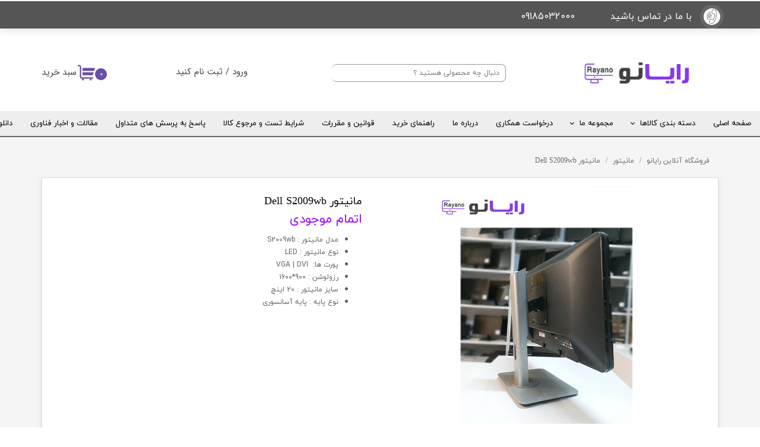

--- FILE ---
content_type: text/html; charset=UTF-8
request_url: https://rayano.ir/shop/monitors/P1613-%D9%85%D8%A7%D9%86%DB%8C%D8%AA%D9%88%D8%B1-dell-s2009wb.html
body_size: 19454
content:
<!doctype html><html lang="fa" prefix="og: http://ogp.me/ns#"><head> <title>مانیتور Dell S2009wb | فروشگاه آنلاین رایانو</title> <meta charset="utf-8"> <meta id="wz-viewport" name="viewport" content="width=device-width, user-scalable=0"> <meta name="description" content="مدل مانیتور : S2009wb نوع مانيتور :&nbsp;LED پورت ها:&nbsp; VGA | DVI رزولوشن : 900*1600 سايز مانیتور :&nbsp;20 اینچ نوع"> <meta http-equiv="x-ua-compatible" content="ie=edge"> <meta name="robots" content="index,follow,noodp,noydir"/> <link rel="canonical" href="https://rayano.ir/shop/monitors/P1613-مانیتور-dell-s2009wb.html"/> <meta property="og:locale" content="fa-IR"/> <meta property="og:type" content="product"/> <meta property="og:title" content="مانیتور Dell S2009wb | فروشگاه آنلاین رایانو"/> <meta property="og:description" content="مدل مانیتور : S2009wb نوع مانيتور :&nbsp;LED پورت ها:&nbsp; VGA | DVI رزولوشن : 900*1600 سايز مانیتور :&nbsp;20 اینچ نوع"/> <meta property="og:url" content="https://rayano.ir/shop/monitors/P1613-مانیتور-dell-s2009wb.html"/> <meta property="og:site_name" content="فروشگاه آنلاین رایانو"/> <meta name='generator' content='Webzi.ir Website Builder' /><meta name='ID' content='11ebcc41df20ea8c813530e171546af8' /><meta name='fontiran.com:license' content='B7G43' /><meta name='fontiran.com:license' content='C6KGR' /><meta property='article:published_time' content='2022-01-01T11:37:33+03:30' /><meta property='article:modified_time' content='2023-06-10T10:33:07+03:30' /><meta property='og:updated_time' content='2023-06-10T10:33:07+03:30' /><meta property='og:image' content='https://rayano.ir/uploads/d6c8b406523c484083b24e6f5ad5576e.jpg' /><meta property='twitter:card' content='summary_large_image' /><meta property='twitter:title' content='مانیتور Dell S2009wb | فروشگاه آنلاین رایانو' /><meta property='twitter:description' content='مدل مانیتور : S2009wb نوع مانيتور :&nbsp;LED پورت ها:&nbsp; VGA | DVI رزولوشن : 900*1600 سايز مانیتور :&nbsp;20 اینچ نوع' /><meta property='twitter:image' content='https://rayano.ir/uploads/d6c8b406523c484083b24e6f5ad5576e.jpg' /><meta property='article:section' content='مانیتور' /><meta property='product:condition' content='new' /><meta property='product:condition' content='Out of stock' /><meta property='product:price:amount' content='14000000' /><meta property='product:price:currency' content='IRR' /><meta name='availability' content='Out of stock' /><meta name='product_name' content='مانیتور Dell S2009wb' /><meta name='product_id' content='1613' /><meta property='product_price' content='14000000' /> <link rel="stylesheet" type="text/css" href="https://rayano.ir/static/bEHf0122/2.0.0/editor/bower_components/animate.css/animate.min.css" /><link rel="stylesheet" type="text/css" href="https://rayano.ir/static/bEHf0122/2.0.0/editor/bower_components/jquery-toast-plugin/dist/jquery.toast.min.css" /><link rel="stylesheet" type="text/css" href="https://rayano.ir/static/bEHf0122/2.0.0/editor/bower_components/flexslider/flexslider.css" /><link rel="stylesheet" type="text/css" href="https://rayano.ir/static/bEHf0122/2.0.0/editor/bower_components/ion.rangeSlider/css/ion.rangeSlider.css" /><link rel="stylesheet" type="text/css" href="https://rayano.ir/static/bEHf0122/2.0.0/editor/bower_components/ion.rangeSlider/css/ion.rangeSlider.skinNice.css" /><link rel="stylesheet" type="text/css" href="https://rayano.ir/static/bEHf0122/2.0.0/editor/bower_components/fancybox/dist/jquery.fancybox.min.css" /><link rel="stylesheet" type="text/css" href="https://rayano.ir/static/bEHf0122/2.0.0/editor/bower_components/remodal/dist/remodal.css" /><link rel="stylesheet" type="text/css" href="https://rayano.ir/static/bEHf0122/2.0.0/editor/bower_components/remodal/dist/remodal-default-theme.css" /><link rel="stylesheet" type="text/css" href="https://rayano.ir/static/bEHf0122/2.0.0/editor/css/base.css" /><link rel="stylesheet" type="text/css" href="https://rayano.ir/theme-1753523497/css/style.css" /> <link rel='shortcut icon' type='image/png' href='https://rayano.ir/uploads/ef26c9a6916c4c4dac630aa73fb176e4.jpg' ></link ><script type="text/javascript"> !function(){var i="QeDphU",a=window,d=document;function g(){var g=d.createElement("script"),s="https://www.goftino.com/widget/"+i,l=localStorage.getItem("goftino_"+i);g.async=!0,g.src=l?s+"?o="+l:s;d.getElementsByTagName("head")[0].appendChild(g);}"complete"===d.readyState?g():a.attachEvent?a.attachEvent("onload",g):a.addEventListener("load",g,!1);}();</script><link rel='apple-touch-icon' href='https://rayano.ir/uploads/52f52b622e28491793a70380fc734d33.w_192,h_192,r_c.jpg' ></link > <link rel="manifest" href="https://rayano.ir/manifest.json"><script type="text/javascript"> if ('serviceWorker' in navigator) { window.addEventListener('load', function () { navigator.serviceWorker.register('https://rayano.ir/sw.js').then(function (registration) { console.log('ServiceWorker registration successful with scope: ', registration.scope); }, function (err) { console.log('ServiceWorker registration failed: ', err); }); }); } </script><meta name="google-site-verification" content="ZgMTLbogVNvMIb_KWOM94dagF9gDFJroZNdgGoBTInY" /><style>@media only screen and (min-width: 800px) {
.wz-section-full.wzc-section-header-full { position: sticky !important;
}
}</style><style>.wz-loader-container {position: fixed;left: 0;right: 0; bottom: 0;top: 0; z-index: 10000; margin: auto;background: #fff;}</style><script type="application/ld+json"> { "@context": "https://www.schema.org", "@type": "Product", "name": "مانیتور Dell S2009wb", "image": [ "https://rayano.ir/d6c8b406523c484083b24e6f5ad5576e.jpg" , "https://rayano.ir/6ed741415a4745698ec0bec4eab8854c.jpg" , "https://rayano.ir/1ce1d1300d8e45489460f1e7165f8373.jpg" , "https://rayano.ir/ae84abd966f34adc99e5ec87f9f21aaf.jpg" , "https://rayano.ir/3afb2d3142d7485caf97b2da0b32292e.jpg" ], "description": "مدل مانیتور : S2009wb نوع مانيتور :&nbsp;LED پورت ها:&nbsp; VGA | DVI رزولوشن : 900*1600 سايز مانیتور :&nbsp;20 اینچ نوع پايه :&nbsp;پایه آسانسوری", "sku": "" ,"aggregateRating": { "@type": "AggregateRating", "ratingValue": "5", "reviewCount": "1", "bestRating": "5", "worstRating": "0" } ,"offers": { "@type": "Offer", "priceCurrency": "IRR", "price": "14000000", "itemCondition": "https://schema.org/NewCondition", "availability": "https://schema.org/InStock" } ,"review": { "@type": "Review", "author": {"@type":"Person","name":"محمد"}, "datePublished": "2022-01-15 01:01:31", "description": "از لحاظ سالمی به چه صورته؟
ارسال چجوریه؟", "reviewRating": { "@type": "Rating", "bestRating": "5", "ratingValue": "5", "worstRating": "0" } } }</script> <script> var mvp = document.getElementById('wz-viewport'); if (screen.width < 1170 && screen.width > 768) { mvp.setAttribute('content', 'width=769, user-scalable=0'); } else if (screen.width < 768) { mvp.setAttribute('content', 'width=468, user-scalable=0'); } </script></head><body data-width="1170" class="wz-production" data-page="p9"><div class="wz-loader-container wz-loader-container-fix" style="display: block"> <div class="sk-circle"> <div class="sk-circle1 sk-child"></div> <div class="sk-circle2 sk-child"></div> <div class="sk-circle3 sk-child"></div> <div class="sk-circle4 sk-child"></div> <div class="sk-circle5 sk-child"></div> <div class="sk-circle6 sk-child"></div> <div class="sk-circle7 sk-child"></div> <div class="sk-circle8 sk-child"></div> <div class="sk-circle9 sk-child"></div> <div class="sk-circle10 sk-child"></div> <div class="sk-circle11 sk-child"></div> <div class="sk-circle12 sk-child"></div> </div></div><div id="wz-root-background" ></div><div style="display: none" id="page-product-price">14000000</div><div id="wz-root"><div class='wz-section-full wzc-section-header-full' wz-section-freeze='on' ><div id='wz-section-header' class='wz-section wzc-section-header wz-section-grid' ><a id='wze178' class='wz-element' data-widget='wz-image' href='http://www.rayano.ir' target='_self' data-animation='none' data-animation-type='scroll' data-animation-duration='1.2'><div class='wzc2 wz-template'><div class='wzc2-frame'></div><div class='wzc2-img'><img class='wzc2-img-inner' src="https://rayano.ir/uploads/66d166fb6ab84225a6205ea35834ec73.w_197,h_54,r_k.jpg" alt="لوگو رایانو - آرم مجموعه رایانو - لوگو فروشگاه رایانو" title="لوگو مجموعه رایانو" /></div></div></a><div id='wze181' class='wz-element' data-widget='wz-search' data-minwidth='300'><div class='wzc39 wz-template'><div class='wzc39-form wz-site-search' wz-search-url="https://rayano.ir/shop"><input class='wzc39-form-input' type='text' placeholder='دنبال چه محصولی هستید ؟' required="required" /><button class='wzc39-form-submit wz-site-search-button' type='submit'><div class='wzc84 wz-partial-template' ><div class='wzc84-bg' ></div><span class='wzc84-content wz-element-content' ></span></div></button></div></div></div><div id='wze182' class='wz-element' data-widget='wz-box' data-minheight='1' data-minwidth='1'><div class='wzc44 wz-template'><div class='wzc44-bg'></div><div class='wzc44-content wz-box-content wz-element-container'><div id='wze189' class='wz-element' data-widget='wz-member' data-handles='a'><div class='wzc52 wz-template'><div class='wzc52-links wz-member-links'> <a href='#' class='wz-member-link wz-login' >ورود</a><span class='wz-member-separate' >/</span><a href='#' class='wz-member-link wz-register' >ثبت نام کنید</a></div><div class='wzc52-actions wz-member-actions'><ul><li id='wz-member-profile' ><a href='https://rayano.ir/profile/account' >حساب کاربری من</a></li><li id='wz-member-password' ><a href='https://rayano.ir/profile/account' >تغییر گذر واژه</a></li><li id='wz-member-orders' ><a href='https://rayano.ir/profile/orders' >سفارشات</a></li><li href='#' id='wz-member-logout' ><a>خروج از حساب کاربری</a></li></ul></div></div></div></div></div></div><div id='wze187' class='wz-element' data-widget='wz-shop-cart-icon' data-handles='w, e, se, sw, ne, nw' wz-autoheight><div class='wzc50 wz-template'><div class="wzc50-container shop-cart-icon-container shop-cart-icon-container-layout4" data-link="shop/cart"><div class='wzc50-container-icon shop-cart-icon'><svg xmlns="http://www.w3.org/2000/svg" viewBox="0 0 512 512"><path d="M121.263 390.737c-11.144 0-20.21-9.065-20.21-20.21V87.578c0-33.433-27.2-60.633-60.633-60.633H0v40.42h40.42c11.145 0 20.212 9.067 20.212 20.212v282.946c0 33.434 27.2 60.632 60.632 60.632h336.842v-40.42H121.263zM154.947 431.158c-14.86 0-26.947 12.09-26.947 26.947s12.09 26.947 26.947 26.947 26.947-12.09 26.947-26.947-12.088-26.947-26.947-26.947zM384 431.158c-14.86 0-26.947 12.09-26.947 26.947s12.09 26.947 26.947 26.947c14.86 0 26.947-12.09 26.947-26.947S398.86 431.158 384 431.158z"/><path d="M141.474 114.526v87.58h343.158L512 114.525M141.474 242.526v87.58h303.158l27.37-87.58"/></svg></div><div class='wzc50-container-count shop-cart-count'>۰</div><div class='wzc50-container-bubble shop-cart-bubble'></div></div><div class='wzc50-text wz-element-content shop-cart-text'></div></div></div><div id='wze727' class='wz-element responsive-menu wz-element-full-width wz-element responsive-menu wz-element-full-width-full-width' data-widget='wz-menu' data-animation='none' data-animation-type='scroll' data-animation-duration='1.2'><div class='wzc220 wz-template'><ul class="wzc220-list wz-menu wz-menu-horizontal wz-menu-rtl wz-menu-effect-opacity wz-menu-align-right wz-menu-fill wz-classic-menu"><li class='' style='' ><a href='https://rayano.ir' target='_self' >صفحه اصلی</a></li><li class=' wz-menu-has-children' style='' ><a href='https://rayano.ir/دسته-بندی-کالاها/' target='_self' >دسته بندی کالاها</a><div class='sub-menu' ><ul><li class='' style='' ><a href='https://rayano.ir/shop/2895-monitors/' target='_self' >مانیتور</a></li><li class='' style='' ><a href='https://rayano.ir/shop/2892-laptop/' target='_self' >لپ تاپ</a></li><li class='' style='' ><a href='https://rayano.ir/shop/2887-Mini-Case/' target='_self' >مینی کیس</a></li><li class='' style='' ><a href='https://rayano.ir/shop/2984-ویدئو-پرژکتور' target='_self' >ویدئو پرژکتور</a></li><li class=' wz-menu-has-children' style='' ><a href='https://rayano.ir/shop/2897-computer-pieces/' target='_self' >قطعات کامپیوتر</a><div class='sub-menu' ><ul><li class='' style='' ><a href='https://rayano.ir/shop/2899-Network-equipment' target='_self' >تجهیزات شبکه</a></li><li class=' wz-menu-has-children' style='' ><a href='https://rayano.ir/shop/2901-هارد' target='_self' >هارد، فلش و SSD</a><div class='sub-menu' ><ul><li class='' style='' ><a href='https://rayano.ir/shop/2916-هارد-دیسک-اینترنال' target='_self' >هارد دیسک اینترنال</a></li><li class='' style='' ><a href='https://rayano.ir/shop/2912-هارد-دیسک-اکسترنال' target='_self' >هارد دیسک اکسترنال</a></li><li class='' style='' ><a href='https://rayano.ir/shop/2913-ssd-حافظه' target='_self' >حافظه SSD</a></li><li class='' style='' ><a href='https://rayano.ir/shop/2915-فلش-مموری/' target='_self' >فلش مموری</a></li></ul></div></li><li class='' style='' ><a href='https://rayano.ir/shop/2902-رم' target='_self' >رم</a></li><li class='' style='' ><a href='https://rayano.ir/shop/2903-کارت-گرافیک' target='_self' >کارت گرافیک</a></li><li class='' style='' ><a href='https://rayano.ir/shop/2904-کیبورد' target='_self' >کیبورد</a></li><li class='' style='' ><a href='https://rayano.ir/shop/2905-%D9%85%D8%A7%D9%88%D8%B3' target='_self' >ماوس</a></li><li class='' style='' ><a href='https://rayano.ir/shop/2906-فن-کیس' target='_self' >فن کیس</a></li><li class='' style='' ><a href='https://rayano.ir/shop/2907-مادربرد' target='_self' >مادربرد</a></li><li class='' style='' ><a href='https://rayano.ir/shop/2908-منبع-تغذیه' target='_self' >منبع تغذیه</a></li><li class='' style='' ><a href='https://rayano.ir/shop/2910-پردازنده' target='_self' >پردازنده</a></li><li class='' style='' ><a href='https://rayano.ir/shop/2917-وبکم' target='_self' >وبکم</a></li><li class='' style='' ><a href='https://rayano.ir/shop/2911-رایتر' target='_self' >رایتر</a></li></ul></div></li><li class=' wz-menu-has-children' style='' ><a href='https://rayano.ir/shop/2921-Office-machines' target='_self' >ماشین های اداری (پرینتر، کپی و ...)</a><div class='sub-menu' ><ul><li class='' style='' ><a href='https://rayano.ir/shop/2971-اسکنر' target='_self' >اسکنر</a></li><li class='' style='' ><a href='https://rayano.ir/shop/2976-بارکدخوان' target='_self' >بارکدخوان</a></li><li class='' style='' ><a href='https://rayano.ir/shop/2929-پرینتر' target='_self' >پرینتر</a></li><li class='' style='' ><a href='https://rayano.ir/shop/2975-پرینتر-حرارتی-و-لیبل-زن' target='_self' >پرینتر حرارتی و لیبل زن</a></li><li class='' style='' ><a href='https://rayano.ir/shop/2992-%D9%BE%D9%88%D9%84-%D8%B4%D9%85%D8%A7%D8%B1/' target='_blank' >پول شمار</a></li><li class=' wz-menu-has-children' style='' ><a href='https://rayano.ir/shop/2926-Accessories-Printer' target='_self' >لوازم جانبی پرینتر</a><div class='sub-menu' ><ul><li class='' style='' ><a href='https://rayano.ir/shop/2924-تونر' target='_self' >تونر</a></li><li class='' style='' ><a href='https://rayano.ir/shop/2923-کارتریج' target='_self' >کارتریج</a></li><li class='' style='' ><a href='https://rayano.ir/shop/2928-کابل-رابط-پرینتر' target='_self' >کابل رابط پرینتر</a></li><li class='' style='' ><a href='https://rayano.ir/shop/2994-%DA%A9%D8%A7%D8%BA%D8%B0/' target='_self' >کاغذ</a></li><li class='' style='' ><a href='https://rayano.ir/shop/2927-درام' target='_self' >درام</a></li><li class='' style='' ><a href='https://rayano.ir/shop/2993-%D8%A8%D8%B1%DA%86%D8%B3%D8%A8-%D9%84%DB%8C%D8%A8%D9%84-%D8%B2%D9%86/' target='_self' >برچسب پرینتر لیبل زن</a></li><li class='' style='' ><a href='https://rayano.ir/shop/2925-سایر-لوازم-جانبی-پرینتر' target='_self' >سایر لوازم جانبی پرینتر</a></li></ul></div></li></ul></div></li><li class=' wz-menu-has-children' style='' ><a href='' target='_self' >قطعات موبایل</a><div class='sub-menu' ><ul><li class='' style='' ><a href='https://rayano.ir/shop/3079-%D8%B4%D8%A7%D8%B1%DA%98%D8%B1-%D9%85%D9%88%D8%A8%D8%A7%DB%8C%D9%84/' target='_self' >شارژر موبایل</a></li></ul></div></li><li class=' wz-menu-has-children' style='' ><a href='https://rayano.ir/services/' target='_self' >حسابداری</a><div class='sub-menu' ><ul><li class='' style='' ><a href='https://rayano.ir/shop/%D8%AD%D8%B3%D8%A7%D8%A8%D8%AF%D8%A7%D8%B1%DB%8C/P1913-%D9%86%D8%B1%D9%85-%D8%A7%D9%81%D8%B2%D8%A7%D8%B1-%D8%AD%D8%B3%D8%A7%D8%A8%D8%AF%D8%A7%D8%B1%DB%8C-%D9%BE%D8%A7%D8%B1%D8%B3%DB%8C%D8%A7%D9%86-%D9%86%DA%AF%D8%A7%D8%B1%D8%B4-%D8%B3%D8%A7%D8%AF%D9%87.html' target='_self' >نگارش ساده</a></li><li class='' style='' ><a href='https://rayano.ir/shop/%D8%AD%D8%B3%D8%A7%D8%A8%D8%AF%D8%A7%D8%B1%DB%8C/P1912-%D9%86%D8%B1%D9%85-%D8%A7%D9%81%D8%B2%D8%A7%D8%B1-%D8%AD%D8%B3%D8%A7%D8%A8%D8%AF%D8%A7%D8%B1%DB%8C-%D9%BE%D8%A7%D8%B1%D8%B3%DB%8C%D8%A7%D9%86-%D9%86%DA%AF%D8%A7%D8%B1%D8%B4-%D9%88%DB%8C%DA%98%D9%87.html' target='_self' >نگارش ویژه</a></li><li class='' style='' ><a href='https://rayano.ir/shop/%D8%AD%D8%B3%D8%A7%D8%A8%D8%AF%D8%A7%D8%B1%DB%8C/P1914-%D9%86%D8%B1%D9%85-%D8%A7%D9%81%D8%B2%D8%A7%D8%B1-%D8%AD%D8%B3%D8%A7%D8%A8%D8%AF%D8%A7%D8%B1%DB%8C-%D9%BE%D8%A7%D8%B1%D8%B3%DB%8C%D8%A7%D9%86-%D9%86%DA%AF%D8%A7%D8%B1%D8%B4-%D9%BE%DB%8C%D8%B4%D8%B1%D9%81%D8%AA%D9%87.html' target='_self' >نگارش پیشرفته</a></li><li class='' style='' ><a href='https://rayano.ir/shop/%D8%AD%D8%B3%D8%A7%D8%A8%D8%AF%D8%A7%D8%B1%DB%8C/P1915-%D9%86%D8%B1%D9%85-%D8%A7%D9%81%D8%B2%D8%A7%D8%B1-%D8%AD%D8%B3%D8%A7%D8%A8%D8%AF%D8%A7%D8%B1%DB%8C-%D9%BE%D8%A7%D8%B1%D8%B3%DB%8C%D8%A7%D9%86-%D9%86%DA%AF%D8%A7%D8%B1%D8%B4-%D8%AC%D8%A7%D9%85%D8%B9.html' target='_self' >نگارش جامع</a></li></ul></div></li><li class='' style='' ><a href='https://rayano.ir/shop/3002-%DA%A9%D8%AA%D8%A7%D8%A8/' target='_self' >کتاب</a></li></ul></div></li><li class=' wz-menu-has-children' style='' ><a href='' target='_self' >مجموعه ما</a><div class='sub-menu' ><ul><li class='' style='' ><a href='https://api.whatsapp.com/send?phone=+9809330606801&text=%D8%B3%D9%84%D8%A7%D9%85' target='_self' >ارتباط مستقیم با مدیریت</a></li><li class='' style='' ><a href='https://www.instagram.com/rayano.ir/' target='_self' >اینستاگرام</a></li><li class='' style='' ><a href='https://t.me/rayano_ir' target='_self' >تلگرام</a></li><li class='' style='' ><a href='https://rayano.ir/تماس-با-ما' target='_self' >تماس با ما</a></li><li class='' style='' ><a href='https://rayano.ir/درخواست-پشتیبانی/' target='_self' >درخواست پشتیبانی</a></li><li class='' style='' ><a href='https://rayano.ir/نظرسنجی/' target='_self' >نظرسنجی</a></li></ul></div></li><li class='' style='' ><a href='https://rayano.ir/درخواست-همکاری/' target='_self' >درخواست همکاری</a></li><li class='' style='' ><a href='https://rayano.ir/درباره-ما' target='_self' >درباره ما</a></li><li class='' style='' ><a href='https://rayano.ir/راهنمای-خرید' target='_self' >راهنمای خرید</a></li><li class='' style='' ><a href='https://rayano.ir/قوانین-و-مقررات' target='_self' >قوانین و مقررات</a></li><li class='' style='' ><a href='https://rayano.ir/شرایط-تست-و-مرجوع-کالا' target='_self' >شرایط تست و مرجوع کالا</a></li><li class='' style='' ><a href='https://rayano.ir/help/' target='_self' >پاسخ به پرسش های متداول</a></li><li class='' style='' ><a href='https://rayano.ir/آموزش-تازه-ها' target='_self' >مقالات و اخبار فناوری</a></li><li class=' wz-menu-has-children' style='' ><a href='' target='_self' >دانلود درایور</a><div class='sub-menu' ><ul><li class='' style='' ><a href='https://rayano.ir/پرینتر/' target='_self' >پرینتر</a></li><li class='' style='' ><a href='https://rayano.ir/Hp/' target='_self' >Hp</a></li></ul></div></li></ul><div class='wzc220-mobile wz-menu-toggle'><span class="line one"></span><span class="line two"></span><span class="line three"></span></div></div></div><div id='wze1031' class='wz-element wz-element-full-width' data-widget='wz-box' data-minheight='1' data-minwidth='1'><div class='wzc281 wz-template'><div class='wzc281-bg'></div><div class='wzc281-content wz-box-content wz-element-container'><div id='wze448' class='wz-element' data-widget='wz-text' data-handles='w, e' data-minwidth='10' wz-fix-line-height2 wz-autoheight><div class='wzc3 wz-template'><div class='wzc3-text wz-element-content'><h2 class="wz-font-h2" dir="rtl" style="font-size:16px;"><span style="font-size:16px;"><span style="font-family:yekan_fa,tahoma,serif;"><span style="color:#ffffff;">با ما در تماس باشید&nbsp; &nbsp; &nbsp; &nbsp; &nbsp; &nbsp; 09185032000</span></span></span></h2></div></div></div><div id='wze1033' class='wz-element' data-widget='wz-image'><div class='wzc282 wz-template'><div class='wzc282-frame'></div><div class='wzc282-img'><img class='wzc282-img-inner' src="https://rayano.ir/uploads/80f40a71766e4cc782ca96bfed1edfc5.w_40,h_40,r_k.png" /></div></div></div></div></div></div><div id='wze1034' class='wz-element' data-widget='wz-text' data-handles='w, e' data-minwidth='10' wz-fix-line-height2 wz-autoheight><div class='wzc3 wz-template'><div class='wzc3-text wz-element-content'><h2 class="wz-font-h2" dir="rtl" style="font-size: 15px; line-height: normal;"><span style="color:#444444;"><span style="font-size:15px;"><span style="font-family:iransans,tahoma,serif;">سبد خرید</span></span></span></h2></div></div></div></div></div><div class='wz-section-full wzc-section-allPage-full' ><div id='wz-section-allPage' class='wz-section wzc-section-allPage wz-section-grid wz-section-empty' ></div></div><div class='wz-section-full wzc-section-wzs23-full' ><div id='wz-section-wzs23' class='wz-section wzc-section-wzs23 wz-section-grid' ><div id='wze186' class='wz-element' data-widget='wz-shop-product' data-handles='w, e' data-minwidth='825' wz-autoheight><div class='wzc49 wz-template'><section class='wzc49-breadcrumb wz-shop-breadcrumb-container'> <div class="wz-breadcrumb wz-breadcrumb-rtl"> <ul itemscope itemtype="https://schema.org/BreadcrumbList"> <li itemprop="itemListElement" itemscope itemtype="https://schema.org/ListItem"> <a itemprop="item" href="https://rayano.ir/"> <span itemprop="name"> فروشگاه آنلاین رایانو </span> <meta itemprop="position" content="1" /> </a> </li> <li itemprop="itemListElement" itemscope itemtype="https://schema.org/ListItem"> <a itemprop="item" href="https://rayano.ir/shop/2895-monitors/"> <span itemprop="name"> مانیتور </span> <meta itemprop="position" content="2" /> </a> </li> <li itemprop="itemListElement" itemscope itemtype="https://schema.org/ListItem"> <span itemprop="name"> مانیتور Dell S2009wb </span> <meta itemprop="position" content="3" /> </li> </ul> </div> </section><article class="wzc49-product wz-shop-product-page wz-shop-product-page-rtl wz-shop-product-page-modern wz-product-out-of-stock " data-ribbon="استوک"><div class='wz-shop-product-background wz-element-background'><div class='wzc85 wz-partial-template'><div class='wzc85-bg'></div><div class='wzc85-content wz-box-content wz-element-container'></div></div></div><div class='wz-shop-product-gallery wz-shop-product-gallery-bottom'><div class='wzc48 wz-partial-template'><div class='wzc48-slider flexslider wz-gallery wz-gallery-slider wz-gallery-slider-thumbnail' id="wze186-gallery"><ul class='wzc48-slider-items slides'> <li data-image-id='1948' data-thumb='https://rayano.ir/uploads/d6c8b406523c484083b24e6f5ad5576e.jpg'><div class='wz-slider-item'><div class='wz-image-ratio'><img src='https://rayano.ir/uploads/d6c8b406523c484083b24e6f5ad5576e.w_1140,h_2018,r_k.jpg' alt=' مانیتور دل بیست اینچ ' class='wz-gallery-image' /></div><a href='https://rayano.ir/uploads/d6c8b406523c484083b24e6f5ad5576e.jpg' rel='wze186' data-fancybox='wze186' title=' مانیتور دل بیست اینچ ' class='fancybox'></a></div></li> <li data-image-id='1947' data-thumb='https://rayano.ir/uploads/6ed741415a4745698ec0bec4eab8854c.jpg'><div class='wz-slider-item'><div class='wz-image-ratio'><img src='https://rayano.ir/uploads/6ed741415a4745698ec0bec4eab8854c.w_1140,h_2018,r_k.jpg' alt=' مانیتور استوک دل ' class='wz-gallery-image' /></div><a href='https://rayano.ir/uploads/6ed741415a4745698ec0bec4eab8854c.jpg' rel='wze186' data-fancybox='wze186' title=' مانیتور استوک دل ' class='fancybox'></a></div></li> <li data-image-id='1946' data-thumb='https://rayano.ir/uploads/1ce1d1300d8e45489460f1e7165f8373.jpg'><div class='wz-slider-item'><div class='wz-image-ratio'><img src='https://rayano.ir/uploads/1ce1d1300d8e45489460f1e7165f8373.w_1140,h_2018,r_k.jpg' alt=' مانیتور دست دوم ، مانیتور کارکرده در همدان ' class='wz-gallery-image' /></div><a href='https://rayano.ir/uploads/1ce1d1300d8e45489460f1e7165f8373.jpg' rel='wze186' data-fancybox='wze186' title=' مانیتور دست دوم ، مانیتور کارکرده در همدان ' class='fancybox'></a></div></li> <li data-image-id='1944' data-thumb='https://rayano.ir/uploads/ae84abd966f34adc99e5ec87f9f21aaf.jpg'><div class='wz-slider-item'><div class='wz-image-ratio'><img src='https://rayano.ir/uploads/ae84abd966f34adc99e5ec87f9f21aaf.w_1140,h_2018,r_k.jpg' alt=' مانیتور دل اس 2009 دبلیو بی ' class='wz-gallery-image' /></div><a href='https://rayano.ir/uploads/ae84abd966f34adc99e5ec87f9f21aaf.jpg' rel='wze186' data-fancybox='wze186' title=' مانیتور دل اس 2009 دبلیو بی ' class='fancybox'></a></div></li> <li data-image-id='1945' data-thumb='https://rayano.ir/uploads/3afb2d3142d7485caf97b2da0b32292e.jpg'><div class='wz-slider-item'><div class='wz-image-ratio'><img src='https://rayano.ir/uploads/3afb2d3142d7485caf97b2da0b32292e.w_1140,h_2018,r_k.jpg' alt=' مانیتور طراحی ، مانیتور حرفه ای ' class='wz-gallery-image' /></div><a href='https://rayano.ir/uploads/3afb2d3142d7485caf97b2da0b32292e.jpg' rel='wze186' data-fancybox='wze186' title=' مانیتور طراحی ، مانیتور حرفه ای ' class='fancybox'></a></div></li> </ul></div><div class='wzc48-carousel flexslider wz-gallery-carousel' id="wze186-gallery-carousel"><ul class='wzc48-carousel-list slides'></ul></div></div></div><div class='wz-shop-product-section'><h1 class='wz-shop-product-title'>مانیتور Dell S2009wb</h1><div class='wz-shop-product-sku'></div> <div class='wz-shop-product-out-stock'>اتمام موجودی</div> <div class='wz-shop-product-description'><ul><li>مدل مانیتور : S2009wb</li><li>نوع مانيتور :&nbsp;LED</li><li>پورت ها:&nbsp; VGA | DVI</li><li>رزولوشن : 900*1600</li><li>سايز مانیتور :&nbsp;20 اینچ</li><li>نوع پايه :&nbsp;پایه آسانسوری</li></ul></div> <div class='wz-shop-product-options'> </div><a class='wz-shop-product-add-cart ' href='#' data-id='1613'><div class='wzc176 wz-partial-template' ><div class='wzc176-bg' ></div><span class='wzc176-content wz-element-content' >افزودن به سبد خرید</span></div></a><div class='extra-button-list'></div></div><div class='wz-shop-product-info-sections wz-shop-product-info-sections-tab'> <div class='wz-shop-product-info wz-tabs-container'><ul class='wz-tabs'> <li for='wze186-shop-section-1' class=' open wz-shop-product-section-title'> مشخصات محصول </li> <li for='wze186-shop-section-2' class=' wz-shop-product-section-title'> توضیحات اجمالی </li> <li for='wze186-shop-section-3' class=' wz-shop-product-section-title'> نظرات </li> </ul> <div data-wz-toggle id='wze186-shop-section-1' class=' open wz-shop-product-info wz-tab-content dropdown dropdown-tab dropdown-rtl'><div data-wz-toggle class='wz-shop-product-info dropdown open dropdown-tab dropdown-rtl'><div class='wz-shop-product-section-content dropdown-menu'> <table class='product-attributes' ><tr><th>برند</th><td>DELL</td></tr><tr><th>نور پس زمینه</th><td>LED</td></tr><tr><th>درگاه های ارتباطی</th><td>DVI, VGA</td></tr><tr><th>سایز صفحه نمایش</th><td>20 اینچ</td></tr></table> </div></div></div> <div data-wz-toggle id='wze186-shop-section-2' class=' wz-shop-product-info wz-tab-content dropdown dropdown-tab dropdown-rtl'><div data-wz-toggle class='wz-shop-product-info dropdown dropdown-tab dropdown-rtl'><div class='wz-shop-product-section-content dropdown-menu'> <p>مانیتور dell مدل S2009WB&nbsp; انتخابی عالی برای زمانی است که به وضوح استثنایی&nbsp; و رنگی زنده نیاز دارید .</p><p>این مانیتور با نسبت کنتراست 1000:1 و روشنایی 300 cd/m دارای جزییات رنگی واضح ،دقت رنگ عالی و یکنواختی است .</p><p>همچنین مانیتور دل وضوح فوق العاده ای تا 1600*900 پیکسل&nbsp; سرگرمی با کیفیت&nbsp; و تجربه چند رسانه ای هیجان انگیز را فراهم می کند .</p><p>علاوه بر این می توانید از نمایش رنگی دقیق برای تولید محتوا ، مشاهده ویدئو و عکس با 85% وسعت رنگ لذت ببرید .</p><p>مانیتور Dell S2009wb&nbsp; دارای زمان پاسخگویی 5 میلی ثانیه است .</p><p>ورودی های مانیتور VGA .DVI -D تصویری با کیفیت بالا ارائه می دهد .</p><p>&nbsp;</p><p>&nbsp;</p><p>&nbsp;</p><p><span style="font-size:18px;"><strong>نکته مهم :</strong></span></p><p><span style="font-size:18px;"><strong>مانیتور <u>کارکرده </u>می باشد و کارتن ندارد</strong></span></p> </div></div></div> <div data-wz-toggle id='wze186-shop-section-3' class=' wz-shop-product-info wz-tab-content dropdown dropdown-tab dropdown-rtl'><div data-wz-toggle class='wz-shop-product-info dropdown dropdown-tab dropdown-rtl'><div class='wz-shop-product-section-content dropdown-menu'> <div class="wz-shop-comment-result"> <div> <div class="wz-shop-comment-score"> <div class="wz-shop-comment-score-section1"> ۵ </div> <div class="wz-shop-comment-score-section2"> <div class="wz-shop-comment-total-score"> از ۵ <div class="score-stars no-hover"> <div class="stars"> <label class="active">★</label> <label >★</label> <label >★</label> <label >★</label> <label >★</label> </div> </div> </div> <div>۱ مشارکت کننده</div> </div> </div> </div> <div> <div class="wz-shop-comment-hint"> شما هم می‌توانید در مورد این کالا نظر بدهید. </div> <a href="#" id="wz-shop-comment-from-open" class="wz-default-button wz-default-button-primary"> ثبت نظر </a> </div> </div> <ul class="wz-shop-comment-list"> <li class="wz-shop-comment-item"> <div class="wz-shop-comment-title"> کیفیت </div> <div class="wz-shop-comment-author"> <span>محمد</span> <span>|</span> <span>۰۰/۱۰/۲۵</span> <div class="score-stars no-hover"> <div class="stars"> <label class="active">★</label> <label >★</label> <label >★</label> <label >★</label> <label >★</label> </div> </div> </div> <div class="wz-shop-comment-message"> از لحاظ سالمی به چه صورته؟
ارسال چجوریه؟ <div class="wz-shop-comment-reply-container"> <a href="#" data-reply="237" class="wz-shop-comment-reply">پاسخ دهید</a> </div> </div> <ul class="wz-shop-comment-children wz-shop-comment-children-depth-1"> <li class="wz-shop-comment-item"> <div class="wz-shop-comment-title"> </div> <div class="wz-shop-comment-author"> <span>مدیریت</span> <span>|</span> <span>۰۰/۱۰/۲۵</span> <div class="score-stars no-hover"> <div class="stars"> <label >★</label> <label >★</label> <label >★</label> <label >★</label> <label >★</label> </div> </div> </div> <div class="wz-shop-comment-message"> باسلام
قبل از ارسال براتون فیلم تهیه کرده و برای شما ارسال خواهیم کرد
پس از سفارش توسط پست یا تیپاکس برای شما ارسال خواهیم کرد. <div class="wz-shop-comment-reply-container"> <a href="#" data-reply="242" class="wz-shop-comment-reply">پاسخ دهید</a> </div> </div> </li> </ul> </li> </ul><div class="remodal" data-remodal-id="wz-shop-comment-from-open" data-remodal-options="hashTracking: false"> <button data-remodal-action="close" class="remodal-close"></button> <h2 class="wz-modal-header">نظر شما راجع به این محصول چیست؟</h2> <section class="wz-site-form "> <form action="https://rayano.ir/api/shop/product/add-comment/?id=1613"> <div class="wz-shop-product-section"> <div class="wz-shop-product-image"> <img src="https://rayano.ir/uploads/d6c8b406523c484083b24e6f5ad5576e.jpg"> </div> <div class="wz-shop-product-info"> <div class="wz-shop-product-title">مانیتور Dell S2009wb</div> <div class="wz-shop-score-hint">چه امتیازی به این محصول میدهید.</div> <div> <div class="score-stars"> <div class="stars"> <input value="5" checked id="star-5" type="radio" name="score"> <label for="star-5">★</label> <input value="4" id="star-4" type="radio" name="score"> <label for="star-4">★</label> <input value="3" id="star-3" type="radio" name="score"> <label for="star-3">★</label> <input value="2" id="star-2" type="radio" name="score"> <label for="star-2">★</label> <input value="1" id="star-1" type="radio" name="score"> <label for="star-1">★</label> </div> </div> </div> </div> </div> <div class="wz-shop-comment-inputs"> <p class="fieldset"> <input required class="full-width has-padding has-border" name="name" id="wz-shop-comment-name" maxlength="45" autocomplete="off" type="text"> <label class="placeholder" for="wz-shop-comment-name">نام شما</label> <span class="wz-form-error-message"></span> </p> <p class="fieldset"> <input required class="full-width has-padding has-border" name="title" id="wz-shop-comment-title" autocomplete="off" type="text"> <label class="placeholder" for="wz-shop-comment-title">عنوان نظر شما</label> <span class="wz-form-error-message"></span> </p> <p class="fieldset"> <textarea required rows="6" id="wz-shop-comment-message" class="full-width has-padding has-border" name="message" autocomplete="off"></textarea> <label class="placeholder" for="wz-shop-comment-message">متن نظر شما</label> <span class="wz-form-error-message"></span> </p> <input type="hidden" name="parent"> </div> </form> </section> <div class="wz-remodal-footer-buttons wz-shop-comment-footer-buttons"> <a href="#" id="wz-shop-add-comment" class="wz-default-button wz-default-button-primary">ذخیره</a> <a data-remodal-action="cancel" href="#" class="wz-default-button wz-default-button-warning">انصراف</a> </div></div> </div></div></div> </div> </div></article></div></div><template id='shop-product-images-template'> <li data-image-id='1948' data-thumb='https://rayano.ir/uploads/d6c8b406523c484083b24e6f5ad5576e.jpg'><div class='wz-slider-item'><div class='wz-image-ratio'><img src='https://rayano.ir/uploads/d6c8b406523c484083b24e6f5ad5576e.w_1140,h_2018,r_k.jpg' alt=' مانیتور دل بیست اینچ ' class='wz-gallery-image' /></div><a href='https://rayano.ir/uploads/d6c8b406523c484083b24e6f5ad5576e.jpg' rel='wze186' data-fancybox='wze186' title=' مانیتور دل بیست اینچ ' class='fancybox'></a></div></li> <li data-image-id='1947' data-thumb='https://rayano.ir/uploads/6ed741415a4745698ec0bec4eab8854c.jpg'><div class='wz-slider-item'><div class='wz-image-ratio'><img src='https://rayano.ir/uploads/6ed741415a4745698ec0bec4eab8854c.w_1140,h_2018,r_k.jpg' alt=' مانیتور استوک دل ' class='wz-gallery-image' /></div><a href='https://rayano.ir/uploads/6ed741415a4745698ec0bec4eab8854c.jpg' rel='wze186' data-fancybox='wze186' title=' مانیتور استوک دل ' class='fancybox'></a></div></li> <li data-image-id='1946' data-thumb='https://rayano.ir/uploads/1ce1d1300d8e45489460f1e7165f8373.jpg'><div class='wz-slider-item'><div class='wz-image-ratio'><img src='https://rayano.ir/uploads/1ce1d1300d8e45489460f1e7165f8373.w_1140,h_2018,r_k.jpg' alt=' مانیتور دست دوم ، مانیتور کارکرده در همدان ' class='wz-gallery-image' /></div><a href='https://rayano.ir/uploads/1ce1d1300d8e45489460f1e7165f8373.jpg' rel='wze186' data-fancybox='wze186' title=' مانیتور دست دوم ، مانیتور کارکرده در همدان ' class='fancybox'></a></div></li> <li data-image-id='1944' data-thumb='https://rayano.ir/uploads/ae84abd966f34adc99e5ec87f9f21aaf.jpg'><div class='wz-slider-item'><div class='wz-image-ratio'><img src='https://rayano.ir/uploads/ae84abd966f34adc99e5ec87f9f21aaf.w_1140,h_2018,r_k.jpg' alt=' مانیتور دل اس 2009 دبلیو بی ' class='wz-gallery-image' /></div><a href='https://rayano.ir/uploads/ae84abd966f34adc99e5ec87f9f21aaf.jpg' rel='wze186' data-fancybox='wze186' title=' مانیتور دل اس 2009 دبلیو بی ' class='fancybox'></a></div></li> <li data-image-id='1945' data-thumb='https://rayano.ir/uploads/3afb2d3142d7485caf97b2da0b32292e.jpg'><div class='wz-slider-item'><div class='wz-image-ratio'><img src='https://rayano.ir/uploads/3afb2d3142d7485caf97b2da0b32292e.w_1140,h_2018,r_k.jpg' alt=' مانیتور طراحی ، مانیتور حرفه ای ' class='wz-gallery-image' /></div><a href='https://rayano.ir/uploads/3afb2d3142d7485caf97b2da0b32292e.jpg' rel='wze186' data-fancybox='wze186' title=' مانیتور طراحی ، مانیتور حرفه ای ' class='fancybox'></a></div></li> </template><div id='wze298' class='wz-element' data-widget='wz-code'><div class='wzc19 wz-template'><div class='wzc19-code wz-html-code'><style> @media screen and (min-width: 768px) { .wz-shop-product-page .product-attributes tr th { font-size:12px; } .wz-shop-product-page .product-attributes tr td { font-size:12px; } .wz-shop-product-info.wz-tabs-container { padding-top: 15px; } h1.wz-shop-product-title { padding-top: 15px; } .wz-shop-product-options { padding-top: 35px; } } </style></div></div></div></div></div><div class='wz-section-full wzc-section-wzs35-full' ><div id='wz-section-wzs35' class='wz-section wzc-section-wzs35 wz-section-grid' ><div id='wze300' class='wz-element' data-widget='wz-box' data-minheight='1' data-minwidth='1'><div class='wzc87 wz-template'><div class='wzc87-bg'></div><div class='wzc87-content wz-box-content wz-element-container'><div id='wze301' class='wz-element' data-widget='wz-box' data-minHeight='1' data-minWidth='1' ><div class='wzc73 wz-template' ><div class='wzc73-bg' ></div><div class='wzc73-content wz-box-content wz-element-container' ></div></div></div><div id='wze302' class='wz-element' data-widget='wz-box' data-minHeight='1' data-minWidth='1' ><div class='wzc80 wz-template' ><div class='wzc80-bg' ></div><div class='wzc80-content wz-box-content wz-element-container' ></div></div></div><div id='wze303' class='wz-element' data-widget='wz-text' data-handles='w, e' data-minwidth='10' wz-fix-line-height2 wz-autoheight><div class='wzc3 wz-template'><div class='wzc3-text wz-element-content'><h2 class="wz-font-h2" dir="rtl" style="font-size: 21px; line-height: normal;"><span style="word-spacing:-3px;"><strong><span style="font-size:21px;"><span style="font-family:yekan,tahoma, serif;">محصولات مرتبط</span></span></strong></span></h2></div></div></div><div id='wze304' class='wz-element' data-widget='wz-shop-product-list' wz-autoheight><div class='wzc79 wz-template'><section class='wzc79-breadcrumb wz-shop-breadcrumb-container'></section><div class="wzc79-container shop-product-list shop-product-list-rtl"><div class='flexslider wz-gallery wz-gallery-slider wz-gallery-carousel gallery-d98b4e4fe85796888a419c64a6992cc1'><ul class='slides'> <li><article class='wz-shop-product wz-shop-product-effect-exchange'><article class='wz-shop-product wz-shop-product-effect-exchange'><div class='wz-element-background wz-shop-product-background'><div class='wzc44 wz-partial-template'><div class='wzc44-bg'></div><div class='wzc44-content wz-box-content wz-element-container'></div></div></div> <a href='https://rayano.ir/shop/monitors/P1070-مانیتور-dell-e2211hc.html' class='wz-shop-product-image'><div class='wzc2 wz-partial-template'><div class='wzc2-frame'></div><div class='wzc2-img'><img class='wzc2-img-inner' src="https://rayano.ir/uploads/ae9cfa0a0c454939835dc82fc8ce6a4d.w_748,h_90,r_k.jpg" alt="" /> <img src='https://rayano.ir/uploads/6d644d45199f4fcdb9891594d8e8d69c.w_748,h_90,r_k.jpg' /> </div></div></a> <div class='wz-shop-product-section'><a href='https://rayano.ir/shop/monitors/P1070-مانیتور-dell-e2211hc.html'><h3 class='wz-shop-product-title'>مانیتور Dell e2211HC</h3></a> <div class='wz-shop-product-out-stock'>اتمام موجودی</div> </div><div class='wz-shop-product-ribbons'> <div class='wz-shop-product-ribbon'>استوک</div> </div></article></article></li> <li><article class='wz-shop-product wz-shop-product-effect-exchange'><article class='wz-shop-product wz-shop-product-effect-exchange'><div class='wz-element-background wz-shop-product-background'><div class='wzc44 wz-partial-template'><div class='wzc44-bg'></div><div class='wzc44-content wz-box-content wz-element-container'></div></div></div> <a href='https://rayano.ir/shop/monitors/P1071-مانیتور-dell-p2212hb.html' class='wz-shop-product-image'><div class='wzc2 wz-partial-template'><div class='wzc2-frame'></div><div class='wzc2-img'><img class='wzc2-img-inner' src="https://rayano.ir/uploads/e7b4c82260e84009805c1d6c30a40c23.w_748,h_90,r_k.jpg" alt="مانیتور دل در همدان " /> <img src='https://rayano.ir/uploads/2baf350ab3ac44b4971606ce9888a1cd.w_748,h_90,r_k.jpg' /> </div></div></a> <div class='wz-shop-product-section'><a href='https://rayano.ir/shop/monitors/P1071-مانیتور-dell-p2212hb.html'><h3 class='wz-shop-product-title'>مانیتور Dell p2212HB</h3></a> <div class='wz-shop-product-price'> <span class='wz-shop-product-old-price wz-shop-product-old-price-empty'>&#8203;</span><span id='' wz-data-product-price='3100000'>۳,۱۰۰,۰۰۰ تومان</span> </div> </div><div class='wz-shop-product-ribbons'> <div class='wz-shop-product-ribbon'>استوک</div> </div></article></article></li> <li><article class='wz-shop-product wz-shop-product-effect-exchange'><article class='wz-shop-product wz-shop-product-effect-exchange'><div class='wz-element-background wz-shop-product-background'><div class='wzc44 wz-partial-template'><div class='wzc44-bg'></div><div class='wzc44-content wz-box-content wz-element-container'></div></div></div> <a href='https://rayano.ir/shop/monitors/P1072-مانیتور-hp-elite-display-e201.html' class='wz-shop-product-image'><div class='wzc2 wz-partial-template'><div class='wzc2-frame'></div><div class='wzc2-img'><img class='wzc2-img-inner' src="https://rayano.ir/uploads/fcae8228868447209b8e30b562091ced.w_748,h_90,r_k.jpg" alt="مانیتور اچ پی در همدان " /> <img src='https://rayano.ir/uploads/862789c2a6a744b293b94f31c98e3427.w_748,h_90,r_k.jpg' /> </div></div></a> <div class='wz-shop-product-section'><a href='https://rayano.ir/shop/monitors/P1072-مانیتور-hp-elite-display-e201.html'><h3 class='wz-shop-product-title'>مانیتور HP EliteDisplay E201</h3></a> <div class='wz-shop-product-out-stock'>تماس بگیرید</div></div><div class='wz-shop-product-ribbons'> <div class='wz-shop-product-ribbon'>استوک</div> </div></article></article></li> <li><article class='wz-shop-product wz-shop-product-effect-exchange'><article class='wz-shop-product wz-shop-product-effect-exchange'><div class='wz-element-background wz-shop-product-background'><div class='wzc44 wz-partial-template'><div class='wzc44-bg'></div><div class='wzc44-content wz-box-content wz-element-container'></div></div></div> <a href='https://rayano.ir/shop/monitors/P1073-مانیتور-viewsonic-sd-z225.html' class='wz-shop-product-image'><div class='wzc2 wz-partial-template'><div class='wzc2-frame'></div><div class='wzc2-img'><img class='wzc2-img-inner' src="https://rayano.ir/uploads/d592577eac7e4983961632e91bd94b32.w_748,h_90,r_k.jpg" alt="مانیتور ویوسونیک در همدان " /> <img src='https://rayano.ir/uploads/3b56d285c60b4426aedbb5f2c696544f.w_748,h_90,r_k.jpg' /> </div></div></a> <div class='wz-shop-product-section'><a href='https://rayano.ir/shop/monitors/P1073-مانیتور-viewsonic-sd-z225.html'><h3 class='wz-shop-product-title'>مانیتور viewSonic SD-Z225</h3></a> <div class='wz-shop-product-out-stock'>اتمام موجودی</div> </div><div class='wz-shop-product-ribbons'> <div class='wz-shop-product-ribbon'>استوک</div> </div></article></article></li> <li><article class='wz-shop-product wz-shop-product-effect-exchange'><article class='wz-shop-product wz-shop-product-effect-exchange'><div class='wz-element-background wz-shop-product-background'><div class='wzc44 wz-partial-template'><div class='wzc44-bg'></div><div class='wzc44-content wz-box-content wz-element-container'></div></div></div> <a href='https://rayano.ir/shop/monitors/P1074-مانیتور-hp-le1901w.html' class='wz-shop-product-image'><div class='wzc2 wz-partial-template'><div class='wzc2-frame'></div><div class='wzc2-img'><img class='wzc2-img-inner' src="https://rayano.ir/uploads/661cd60ab80b477e8db4216410e4c39b.w_748,h_90,r_k.jpg" alt="مانیتور اچ پی در همدان " /> <img src='https://rayano.ir/uploads/1e6481557d1d4a9b8f2d3d4733963699.w_748,h_90,r_k.jpg' /> </div></div></a> <div class='wz-shop-product-section'><a href='https://rayano.ir/shop/monitors/P1074-مانیتور-hp-le1901w.html'><h3 class='wz-shop-product-title'>مانیتور HP LE1901W</h3></a> <div class='wz-shop-product-out-stock'>اتمام موجودی</div> </div><div class='wz-shop-product-ribbons'> <div class='wz-shop-product-ribbon'>استوک</div> </div></article></article></li> <li><article class='wz-shop-product wz-shop-product-effect-exchange'><article class='wz-shop-product wz-shop-product-effect-exchange'><div class='wz-element-background wz-shop-product-background'><div class='wzc44 wz-partial-template'><div class='wzc44-bg'></div><div class='wzc44-content wz-box-content wz-element-container'></div></div></div> <a href='https://rayano.ir/shop/monitors/P1082-مانیتور-lg-flatron-e1960.html' class='wz-shop-product-image'><div class='wzc2 wz-partial-template'><div class='wzc2-frame'></div><div class='wzc2-img'><img class='wzc2-img-inner' src="https://rayano.ir/uploads/57ce21622fe0460f9c97228630cc714f.w_748,h_90,r_k.jpg" alt="مانیتور الجی در همدان " /> <img src='https://rayano.ir/uploads/a897f5dc82dd42a896703a77a38796f6.w_748,h_90,r_k.jpg' /> </div></div></a> <div class='wz-shop-product-section'><a href='https://rayano.ir/shop/monitors/P1082-مانیتور-lg-flatron-e1960.html'><h3 class='wz-shop-product-title'>مانیتور LG Flatron E1960</h3></a> <div class='wz-shop-product-out-stock'>اتمام موجودی</div> </div><div class='wz-shop-product-ribbons'> <div class='wz-shop-product-ribbon'>استوک</div> </div></article></article></li> <li><article class='wz-shop-product wz-shop-product-effect-exchange'><article class='wz-shop-product wz-shop-product-effect-exchange'><div class='wz-element-background wz-shop-product-background'><div class='wzc44 wz-partial-template'><div class='wzc44-bg'></div><div class='wzc44-content wz-box-content wz-element-container'></div></div></div> <a href='https://rayano.ir/shop/monitors/P1091-مانیتور-benq-gl2250.html' class='wz-shop-product-image'><div class='wzc2 wz-partial-template'><div class='wzc2-frame'></div><div class='wzc2-img'><img class='wzc2-img-inner' src="https://rayano.ir/uploads/e2effc360fe64a55920bf8f356333d8a.w_748,h_90,r_k.jpg" alt="مانیتور بنکیو" /> <img src='https://rayano.ir/uploads/5141ba3a009747a188174bd4c1e43df5.w_748,h_90,r_k.jpg' /> </div></div></a> <div class='wz-shop-product-section'><a href='https://rayano.ir/shop/monitors/P1091-مانیتور-benq-gl2250.html'><h3 class='wz-shop-product-title'>مانیتور BenQ GL2250</h3></a> <div class='wz-shop-product-out-stock'>اتمام موجودی</div> </div><div class='wz-shop-product-ribbons'> <div class='wz-shop-product-ribbon'>استوک</div> </div></article></article></li> <li><article class='wz-shop-product wz-shop-product-effect-exchange'><article class='wz-shop-product wz-shop-product-effect-exchange'><div class='wz-element-background wz-shop-product-background'><div class='wzc44 wz-partial-template'><div class='wzc44-bg'></div><div class='wzc44-content wz-box-content wz-element-container'></div></div></div> <a href='https://rayano.ir/shop/monitors/P1307-dell-p1913t.html' class='wz-shop-product-image'><div class='wzc2 wz-partial-template'><div class='wzc2-frame'></div><div class='wzc2-img'><img class='wzc2-img-inner' src="https://rayano.ir/uploads/0cdc0d865d154447a90f31f9865424cd.w_748,h_90,r_k.jpg" alt="مانیتور دل 19 اینچ" /> <img src='https://rayano.ir/uploads/fc2fc7853fff4007b823b7ae0d4f31eb.w_748,h_90,r_k.jpg' /> </div></div></a> <div class='wz-shop-product-section'><a href='https://rayano.ir/shop/monitors/P1307-dell-p1913t.html'><h3 class='wz-shop-product-title'>مانیتور Dell P1913T</h3></a> <div class='wz-shop-product-out-stock'>اتمام موجودی</div> </div><div class='wz-shop-product-ribbons'> <div class='wz-shop-product-ribbon'>استوک</div> </div></article></article></li> <li><article class='wz-shop-product wz-shop-product-effect-exchange'><article class='wz-shop-product wz-shop-product-effect-exchange'><div class='wz-element-background wz-shop-product-background'><div class='wzc44 wz-partial-template'><div class='wzc44-bg'></div><div class='wzc44-content wz-box-content wz-element-container'></div></div></div> <a href='https://rayano.ir/shop/monitors/P1353-hp-z24n.html' class='wz-shop-product-image'><div class='wzc2 wz-partial-template'><div class='wzc2-frame'></div><div class='wzc2-img'><img class='wzc2-img-inner' src="https://rayano.ir/uploads/55a8b0b217bf46c8bdb27410ec58d849.w_748,h_90,r_k.jpg" alt="مانیتور 24 اینچ اچ پی " /> <img src='https://rayano.ir/uploads/dfacd533e8ae4da297a01d55ede216e4.w_748,h_90,r_k.jpg' /> </div></div></a> <div class='wz-shop-product-section'><a href='https://rayano.ir/shop/monitors/P1353-hp-z24n.html'><h3 class='wz-shop-product-title'>مانیتور HP Z24n</h3></a> <div class='wz-shop-product-out-stock'>تماس بگیرید</div></div><div class='wz-shop-product-ribbons'> <div class='wz-shop-product-ribbon'>استوک</div> </div></article></article></li> </ul></div></div><section class='wzc79-topBar'></section><section class='wzc79-filter'></section></div></div></div></div></div></div></div><div class='wz-section-full wzc-section-footer-full' ><div id='wz-section-footer' class='wz-section wzc-section-footer wz-section-grid' ><div id='wze115' class='wz-element wz-element-full-width' data-widget='wz-box' data-minheight='1'><div class='wzc104 wz-template'><div class='wzc104-bg'></div><div class='wzc104-content wz-box-content wz-element-container'><div id='wze260' class='wz-element' data-widget='wz-box' data-minHeight='1' data-minWidth='1' ><div class='wzc71 wz-template' ><div class='wzc71-bg' ></div><div class='wzc71-content wz-box-content wz-element-container' ></div></div></div><div id='wze263' class='wz-element' data-widget='wz-box' data-minheight='1' data-minwidth='1'><div class='wzc71 wz-template'><div class='wzc71-bg'></div><div class='wzc71-content wz-box-content wz-element-container'><div id='wze265' class='wz-element' data-widget='wz-image'><div class='wzc2 wz-template'><div class='wzc2-frame'></div><div class='wzc2-img'><img class='wzc2-img-inner' src="https://rayano.ir/uploads/563d2021f0c94d789f40a14c119819b2.w_128,h_135,r_k.png" alt="نشان ملی ثبت" title="نشان ملی سایت رایانو" /></div></div></div></div></div></div><div id='wze266' class='wz-element' data-widget='wz-box' data-minHeight='1' data-minWidth='1' ><div class='wzc72 wz-template' ><div class='wzc72-bg' ></div><div class='wzc72-content wz-box-content wz-element-container' ></div></div></div><div id='wze267' class='wz-element' data-widget='wz-text' data-handles='w, e' data-minwidth='10' wz-fix-line-height2='true' wz-autoheight><div class='wzc3 wz-template'><div class='wzc3-text wz-element-content'><h1 class="wz-font-p2" dir="rtl" style="font-size: 14px; line-height: normal;"><span style="color:#ffffff;"><span style="letter-spacing:-0.1px;"><span style="word-spacing:1px;"><em><span style="font-size:14px;"><span style="font-family:iransans,tahoma,serif;">تمام حقوق این سایت متعلق به فروشگاه آنلاین رایانو می‌باشد.</span></span></em></span></span></span></h1></div></div></div><div id='wze581' class='wz-element' data-widget='wz-code'><div class='wzc19 wz-template'><div class='wzc19-code wz-html-code'><a referrerpolicy="origin" target="_blank" href="https://trustseal.enamad.ir/?id=182975&amp;Code=Ne941h9DyMw5dEmyhS5F"><img referrerpolicy="origin" src="https://Trustseal.eNamad.ir/logo.aspx?id=182975&amp;Code=Ne941h9DyMw5dEmyhS5F" alt="" style="cursor:pointer" id="Ne941h9DyMw5dEmyhS5F"></a></div></div></div><div id='wze582' class='wz-element' data-widget='wz-text' data-handles='w, e' data-minwidth='10' wz-fix-line-height2 wz-autoheight><div class='wzc3 wz-template'><div class='wzc3-text wz-element-content'><h2 class="wz-font-h2" dir="rtl" style="font-size: 13px; line-height: normal;"><span style="color:#ffffff;"><span style="font-size:13px;">جهت ارتباط با ما و کسب اطلاعات بیشتر می توانید از راه های ارتباطی استفاده نمایید یا به آدرس زیر مراجعه کنید.​​​​​​​​​​​​​​</span></span></h2></div></div></div><div id='wze584' class='wz-element' data-widget='wz-text' data-handles='w, e' data-minwidth='10' wz-fix-line-height2 wz-autoheight><div class='wzc3 wz-template'><div class='wzc3-text wz-element-content'><h2 class="wz-font-h2" dir="rtl" style="font-size: 14px; line-height: normal;"><span style="color:#ffffff;"><span style="font-size:14px;"><span style="font-family:yekan,tahoma, serif;">آدرس : همدان - خیابان هنرستان - روبروی هنرستان دیباج - خیابان آزادی - کوچه مقداد​​​​​​​<span style="font-size:13px;"></span></span></span></span></h2></div></div></div><div id='wze585' class='wz-element' data-widget='wz-text' data-handles='w, e' data-minwidth='10' wz-fix-line-height2 wz-autoheight><div class='wzc3 wz-template'><div class='wzc3-text wz-element-content'><h2 class="wz-font-h2" dir="rtl" style="font-size: 21px; line-height: normal;"><span style="font-size:21px;"><span style="font-family:yekan,tahoma, serif;"><span style="color:#ffffff;"><span style="font-size:13px;">ساعت کاری :<br />شنبه تا پنج شنبه 9 صبح الی 9 شب بصورت یکسره&nbsp;<br />تحویل کالا 3 تا 7 روز کاری</span></span></span></span><br /></h2></div></div></div><div id='wze586' class='wz-element' data-widget='wz-text' data-handles='w, e' data-minwidth='10' wz-fix-line-height2 wz-autoheight><div class='wzc3 wz-template'><div class='wzc3-text wz-element-content'><h2 class="wz-font-h2" dir="rtl" style="font-size: 15px; line-height: normal;"><span style="font-size:15px;"><span style="color:#ffffff;"><span style="font-family:yekan,tahoma, serif;">شماره تماس : 09185032000 محرابی</span></span></span></h2></div></div></div><div id='wze606' class='wz-element' data-widget='wz-text' data-handles='w, e' data-minwidth='10' wz-fix-line-height2 wz-autoheight><div class='wzc3 wz-template'><div class='wzc3-text wz-element-content'><h3 class="wz-font-h2" dir="rtl" style="font-size: 13px; line-height: normal;"><span style="font-size:13px;"><span style="letter-spacing:0px;"><span style="color:#ffffff;">فروشگاه رایانو با فروش انواع کامپیوتر، لپ تاپ، کیس، مینی کیس، مانیتور و قطعات کامپیوتر استوک و کارکرده با قیمت مناسب و کیفیت ضمانت شده در خدمت همه مشتریان عزیز می باشد. </span></span></span></h3></div></div></div><div id='wze607' class='wz-element' data-widget='wz-text' data-handles='w, e' data-minwidth='10' wz-fix-line-height2 wz-autoheight><div class='wzc3 wz-template'><div class='wzc3-text wz-element-content'><span style="color:#bc5dfc;"><span style="font-size:21px;"><a target="_blank" href="http://rayano.ir"><span style="font-family:titr,tahoma,serif;">فروشگاه آنلاین رایانو</span></a></span></span></div></div></div></div></div></div><div id='wze225' class='wz-element' data-widget='wz-text' data-handles='w, e' data-minwidth='10' wz-fix-line-height2 wz-autoheight><div class='wzc3 wz-template'><div class='wzc3-text wz-element-content'><h2 class="wz-font-h2" dir="rtl" style="font-size: 17px; line-height: normal;"><span style="color:#9900ff;"><span style="word-spacing:-2px;"><span style="font-size:17px;"><span style="font-family:yekan,tahoma, serif;">راهنمای خرید از فروشگاه</span></span></span></span></h2></div></div></div><div id='wze228' class='wz-element' data-widget='wz-text' data-handles='w, e' data-minwidth='10' wz-fix-line-height2 wz-autoheight><div class='wzc3 wz-template'><div class='wzc3-text wz-element-content'><h2 class="wz-font-h2" dir="rtl" style="font-size: 17px; line-height: normal;"><span style="color:#9900ff;"><span style="word-spacing:-2px;"><span style="font-size:17px;"><span style="font-family:yekan,tahoma, serif;">خدمات مشتریان</span></span></span></span><br /></h2></div></div></div><div id='wze245' class='wz-element' data-widget='wz-text' data-handles='w, e' data-minwidth='10' wz-fix-line-height2 wz-autoheight><div class='wzc3 wz-template'><div class='wzc3-text wz-element-content'><h2 class="wz-font-h2" dir="rtl" style="font-size:14px;"><span style="color:#4b4b4b;"><span style="font-size:14px;"><span style="word-spacing:-2px;"><span style="font-family:yekan,tahoma, serif;">به دنبال چه محصولی هستید؟</span></span></span></span></h2></div></div></div><div id='wze247' class='wz-element' data-widget='wz-search' data-minwidth='300'><div class='wzc68 wz-template'><div class='wzc68-form wz-site-search' wz-search-url="https://rayano.ir/shop"><input class='wzc68-form-input' type='text' placeholder='نام کالا مورد نظر شما ...' required="required" /><button class='wzc68-form-submit wz-site-search-button' type='submit'><div class='wzc69 wz-partial-template' ><div class='wzc69-bg' ></div><span class='wzc69-content wz-element-content' >جستجو</span></div></button></div></div></div><div id='wze248' class='wz-element' data-widget='wz-text' data-handles='w, e' data-minwidth='10' wz-fix-line-height2 wz-autoheight><div class='wzc3 wz-template'><div class='wzc3-text wz-element-content'><h2 class="wz-font-h2" dir="rtl" style="font-size: 14px; line-height: normal;"><span style="color:#4b4b4b;"><span style="font-size:14px;"><span style="word-spacing:-2px;"><span style="font-family:yekan,tahoma, serif;">فروشگاه ما را در شبکه‌های اجتماعی دنبال کنید:</span></span></span></span></h2></div></div></div><div id='wze306' class='wz-element' data-widget='wz-code'><div class='wzc19 wz-template'><div class='wzc19-code wz-html-code'><style> .wz-menu-toggle span { background-color: #424750; </style></div></div></div><a id='wze575' class='wz-element' data-widget='wz-image' href='https://wa.me/989185032000' target='_self' data-animation='none' data-animation-type='scroll' data-animation-duration='1.2'><div class='wzc195 wz-template'><div class='wzc195-frame'></div><div class='wzc195-img'><img class='wzc195-img-inner' src="https://rayano.ir/uploads/af1758675d974f9fb8e226dce807af72.w_30,h_40,r_k.png" /></div></div></a><a id='wze576' class='wz-element' data-widget='wz-image' href='https://t.me/rayano_ir' target='_self' data-animation='none' data-animation-type='scroll' data-animation-duration='1.2'><div class='wzc195 wz-template'><div class='wzc195-frame'></div><div class='wzc195-img'><img class='wzc195-img-inner' src="https://rayano.ir/uploads/69e5b95ec60746079ad01f780b4c9247.w_30,h_40,r_k.png" /></div></div></a><a id='wze579' class='wz-element' data-widget='wz-image' href='https://instagram.com/rayano.ir' target='_self' data-animation='none' data-animation-type='scroll' data-animation-duration='1.2'><div class='wzc195 wz-template'><div class='wzc195-frame'></div><div class='wzc195-img'><img class='wzc195-img-inner' src="https://rayano.ir/uploads/4707181445334afcac1fbbbe9725946e.w_30,h_40,r_k.png" /></div></div></a><a id='wze962' class='wz-element' data-widget='wz-button' href='https://rayano.ir/رویه-ارسال-سفارش/' target='_self' ><div class='wzc258 wz-template' ><div class='wzc258-bg' ></div><span class='wzc258-content wz-element-content' >رویه ارسال سفارش</span></div></a><a id='wze963' class='wz-element' data-widget='wz-button' href='https://rayano.ir/راهنمای-خرید/' target='_self' ><div class='wzc258 wz-template' ><div class='wzc258-bg' ></div><span class='wzc258-content wz-element-content' >راهنمای خرید</span></div></a><a id='wze977' class='wz-element' data-widget='wz-button' href='https://rayano.ir/روش-های-پرداخت/' target='_self' ><div class='wzc258 wz-template' ><div class='wzc258-bg' ></div><span class='wzc258-content wz-element-content' >شیوه های پرداخت</span></div></a><a id='wze978' class='wz-element' data-widget='wz-button' href='https://rayano.ir/help/' target='_self' ><div class='wzc258 wz-template' ><div class='wzc258-bg' ></div><span class='wzc258-content wz-element-content' >پاسخ به پرسش های متداول</span></div></a><a id='wze979' class='wz-element' data-widget='wz-button' href='https://rayano.ir/شرایط-تست-و-مرجوع-کالا/' target='_self' ><div class='wzc258 wz-template' ><div class='wzc258-bg' ></div><span class='wzc258-content wz-element-content' >شرایط تست و مرجوع کالا</span></div></a></div></div><script >var EXTERNAL_FRAGMENT; var product_out_of_stock="اتمام موجودی"; </script><div class="wz-user-modal"> <div class="wz-user-modal-container"> <ul class="wz-user-modal-switcher"> <li><a href="#0">ورود</a></li> <li><a href="#0">ثبت نام</a></li> </ul> <div id="wz-login"> <form class="wz-user-modal-form"> <p class="fieldset"> <input wz-validate="required,mailOrMobile" wz-validate-required="ایمیل یا شماره همراه خود را وارد کنید." wz-validate-mailOrMobile="ایمیل یا شماره همراه معتبر نمی‌باشد." required class="full-width has-padding has-border" name="email" id="login-email"> <label class="placeholder" for="login-email">ایمیل یا شماره همراه</label> <span class="wz-form-error-message"></span> </p> <p class="fieldset"> <input required class="full-width has-padding has-border" name="password" id="login-password" wz-validate="required,minLength" wz-validate-required="کلمه عبور خود را وارد کنید." wz-validate-minLength="کلمه عبور بسیار کوتاه می باشد." , wz-min-length="6" type="password"> <label class="placeholder" for="login-password">کلمه عبور</label> <span class="wz-form-error-message"></span> </p> <p class="fieldset"> <input class="regular-checkbox" type="checkbox" id="remember-me" checked> <label for="remember-me" class="regular-checkbox-label"></label> <label for="remember-me">مرا به خاطر بسپار</label> </p> <p class="fieldset"> <input class="full-width" type="submit" value="ورود"> </p> </form> <p class="wz-user-modal-bottom-message"><a href="#0">رمز عبورتان را فراموش کرده‌اید؟</a></p> </div> <div id="wz-register"> <form class="wz-user-modal-form" data-required-mobile="verify"> <p class="fieldset"> <input required autocomplete="off" wz-validate="required,mobile" wz-validate-required="شماره همراه خود را وارد کنید." wz-validate-mobile="شماره همراه معتبر نمی‌باشد." class="full-width has-padding has-border" name="email" id="register-email"> <label class="placeholder" for="register-email">شماره همراه</label> <span class="wz-form-error-message"></span> </p> <p class="fieldset"> <input class="full-width has-padding" type="submit" value="ثبت نام"> </p> </form> </div> <div id="wz-reset-password"> <p class="wz-user-modal-message">ثبت کلمه عبور خود را فراموش کرده‌اید؟ لطفا شماره همراه یا آدرس ایمیل خودتان را وارد کنید. شما به زودی یک ایمیل یا اس ام اس برای ایجاد کلمه عبور جدید، دریافت خواهید کرد.</p> <form class="wz-user-modal-form"> <p class="fieldset"> <input wz-validate="required,mailOrMobile" wz-validate-required="ایمیل یا شماره همراه خود را وارد کنید." wz-validate-mailOrMobile="ایمیل یا شماره همراه معتبر نمی‌باشد." required class="full-width has-padding has-border" name="email" id="reset-email"> <label class="placeholder" for="reset-email">ایمیل یا شماره همراه</label> <span class="wz-form-error-message"></span> </p> <p class="fieldset"> <input class="full-width has-padding" type="submit" value="بازیابی کلمه عبور"> </p> </form> <p class="wz-user-modal-bottom-message"><a href="#0">بازگشت به بخش ورود</a></p> </div> <div id="wz-reset-password-code"> <p class="wz-user-modal-message">کد دریافتی را وارد نمایید.</p> <form class="wz-user-modal-form"> <input type="hidden" name="user"> <p class="fieldset"> <input wz-validate="required" wz-validate-required="کد دریافتی را وارد نمایید." required class="full-width has-padding has-border" name="key" id="reset-key"> <label class="placeholder" for="reset-key">کد بازیابی</label> <span class="wz-form-error-message"></span> </p> <p class="fieldset"> <input class="full-width has-padding" type="submit" value="بازیابی کلمه عبور"> </p> </form> <p class="wz-user-modal-bottom-message"><a href="#0">بازگشت به بخش ورود</a></p> </div> <div id="wz-verify-register"> <form class="wz-user-modal-form"> <p class="fieldset"> <input type="hidden" name="email" style="display: none"> <input wz-validate="required" wz-validate-required="کد دریافتی را وارد نمایید." required class="full-width has-padding has-border" name="key" id="reset-key"> <label class="placeholder" for="reset-key">کد تایید</label> <span class="wz-form-error-message"></span> </p> <p class="fieldset"> <input required class="full-width has-padding has-border" name="first_name" id="wz-member-profile-first-name" wz-validate="required" wz-validate-required="نام خود را وارد کنید." maxlength="45" type="text"> <label class="placeholder" for="wz-member-profile-first-name">نام *</label> <span class="wz-form-error-message"></span> </p> <p class="fieldset"> <input required class="full-width has-padding has-border" name="last_name" wz-validate="required" wz-validate-required="نام خانوادگی خود را وارد کنید." id="wz-member-profile-last-name" maxlength="45" type="text"> <label class="placeholder" for="wz-member-profile-last-name">نام‌خانوادگی *</label> <span class="wz-form-error-message"></span> </p> <p class="fieldset"> <input required autocomplete="off" wz-validate="required,minLength" wz-validate-required="کلمه عبور خود را وارد کنید." wz-validate-minLength="کلمه عبور بسیار کوتاه می باشد." , wz-min-length="6" class="full-width has-padding has-border" name="password" id="register-password" type="password"> <label class="placeholder" for="register-password">کلمه عبور</label> <span class="wz-form-error-message"></span> </p> <p class="fieldset"> <input class="full-width has-padding" type="submit" value="ثبت نام"> </p> </form> </div> </div> </div><div class="remodal" data-remodal-id="wz-member-password-reset" data-remodal-options="closeOnOutsideClick: false"> <button data-remodal-action="close" class="remodal-close"></button> <h3 class="wz-modal-header">تغییر کلمه عبور</h3> <section class="wz-site-form wz-member-reset-password-form"> <form> <p class="fieldset"> <input required class="full-width has-padding has-border" name="new_password" id="wz-member-reset-new-password" wz-validate="required,minLength" wz-min-length="6" wz-validate-minLength="کلمه عبور باید حداقل 6 حرف باشد." , wz-validate-required="کلمه عبور خود را وارد کنید." maxlength="45" autocomplete="off" type="password"> <label class="placeholder" for="wz-member-reset-new-password">کلمه عبور جدید</label> <span class="wz-form-error-message"></span> </p> </form> </section> <div class="wz-remodal-footer-buttons"> <a href="#" id="wz-member-password-reset" class="wz-default-button wz-default-button-primary">ذخیره</a> <a data-remodal-action="cancel" href="#" class="wz-default-button wz-default-button-warning">انصراف</a> </div></div><div class="remodal" data-remodal-id="wz-member-password-edit" data-remodal-options="hashTracking: false"> <button data-remodal-action="close" class="remodal-close"></button> <h3 class="wz-modal-header">تغییر کلمه عبور</h3> <section class="wz-site-form wz-member-change-password-form"> <form> <p class="fieldset"> <input required class="full-width has-padding has-border" name="current_password" id="wz-member-change-password" wz-validate="required,minLength" wz-min-length="6" wz-validate-minLength="کلمه عبور باید حداقل 6 حرف باشد." , wz-validate-required="کلمه عبور خود را وارد کنید." maxlength="45" autocomplete="off" type="password"> <label class="placeholder" for="wz-member-change-password">کلمه عبور قدیم</label> <span class="wz-form-error-message"></span> </p> <p class="fieldset"> <input required class="full-width has-padding has-border" name="new_password" id="wz-member-change-new-password" wz-validate="required,minLength" wz-min-length="6" wz-validate-minLength="کلمه عبور باید حداقل 6 حرف باشد." , wz-validate-required="کلمه عبور خود را وارد کنید." maxlength="45" autocomplete="off" type="password"> <label class="placeholder" for="wz-member-change-new-password">کلمه عبور جدید</label> <span class="wz-form-error-message"></span> </p> </form> </section> <div class="wz-remodal-footer-buttons"> <a href="#" id="wz-member-password-save" class="wz-default-button wz-default-button-primary">ذخیره</a> <a data-remodal-action="cancel" href="#" class="wz-default-button wz-default-button-warning">انصراف</a> </div></div><div class="remodal" data-remodal-id="wz-member-profile-edit" data-remodal-options="hashTracking: false"> <button data-remodal-action="close" class="remodal-close"></button> <h3 class="wz-modal-header">حساب کاربری من</h3> <section class="wz-site-form wz-member-profile-form"> <form> <p class="fieldset "> <label class="inline-label">جنسیت</label> <select name="gender"> <option value='1'>مرد</option> <option value='2'>زن</option> </select> </p> <p class="fieldset"> <input required class="full-width has-padding has-border" name="first_name" id="wz-member-profile-first-name" wz-validate="required" wz-validate-required="نام خود را وارد کنید." maxlength="45" type="text"> <label class="placeholder" for="wz-member-profile-first-name">نام *</label> <span class="wz-form-error-message"></span> </p> <p class="fieldset"> <input required class="full-width has-padding has-border" name="last_name" wz-validate="required" wz-validate-required="نام خانوادگی خود را وارد کنید." id="wz-member-profile-last-name" maxlength="45" type="text"> <label class="placeholder" for="wz-member-profile-last-name">نام‌خانوادگی *</label> <span class="wz-form-error-message"></span> </p> <p class="fieldset"> <input required class="full-width has-padding has-border" name="mobile" id="wz-member-profile-mobile" wz-validate="required,mobile" wz-validate-required="تلفن همراه خود را وارد کنید." wz-validate-mobile="تلفن همراه خود را اشتباه وارد کرده‌اید." type="text"> <label class="placeholder" for="wz-member-profile-mobile">تلفن همراه *</label> <span class="wz-form-error-message"></span> </p> <p class="fieldset"> <input wz-validate="required,minLength,mail" wz-validate-required="ایمیل خود را وارد کنید." wz-validate-mail="ایمیل معتبر نمی‌باشد." wz-validate-minLength="ایمیل باید حداقل 6 حرف باشد." wz-min-length="6" required class="full-width has-padding has-border" name="email" id="wz-member-email"> <label class="placeholder" for="wz-member-email">ایمیل *</label> <span class="wz-form-error-message"></span> </p> <p class="fieldset"> <input required class="full-width has-padding has-border" name="current_password" id="wz-member-profile-password" wz-validate="required,minLength" wz-min-length="6" wz-validate-minLength="کلمه عبور باید حداقل 6 حرف باشد." wz-validate-required="کلمه عبور خود را وارد کنید." maxlength="45" type="password"> <label class="placeholder" for="wz-member-profile-password">کلمه عبور فعلی *</label> <span class="wz-form-error-message"></span> </p> </form> </section> <div class="wz-remodal-footer-buttons"> <a href="#" id="wz-member-profile-save" class="wz-default-button wz-default-button-primary">ذخیره</a> <a data-remodal-action="cancel" href="#" class="wz-default-button wz-default-button-warning">انصراف</a> </div></div><div class="remodal" data-remodal-id="wz-member-order-list" data-remodal-options="hashTracking: false"> <button data-remodal-action="close" class="remodal-close"></button> <h3 class="wz-modal-header">سفارشات</h3> <section id="wz-member-order-items"> </section></div><div class="remodal" data-remodal-id="wz-member-order-item" data-remodal-options="hashTracking: false"> <button data-remodal-action="close" class="remodal-close"></button> <h3 class="wz-modal-header">مشاهده سفارش</h3> <section id="wz-member-order-item-details"></section></div><script> var wzMemberOrderItemDetailsTemplate = `<div class="wz-member-order-item-order-details"> <div class="wz-member-order-item-order-details-row"> <div class="wz-member-order-item-order-details-col"> <label>تحویل گیرنده:</label> <div><%- order.customer_name.toString() %></div> </div> <div class="wz-member-order-item-order-details-col"> <label>شماره فاکتور:</label> <div><%- order.id.toString().convertToLocalNumber() %></div> </div> </div> <div class="wz-member-order-item-order-details-row"> <div class="wz-member-order-item-order-details-col"> <label>آدرس تحویل گیرنده:</label> <div><span class="customer-province"><%- order.customer_province.toString() %>-<%- order.customer_city.toString() %>-</span><%- order.customer_address.toString() %> </div> </div> <div class="wz-member-order-item-order-details-col"> <label>شماره تماس گیرنده:</label> <div><%- order.customer_mobile.toString().convertToLocalNumber() %></div> </div> </div> <div class="wz-member-order-item-order-details-row"> <div class="wz-member-order-item-order-details-col"> <label>روش ارسال:</label> <div><%- order.shipping_name.toString() %></div> </div> <div class="wz-member-order-item-order-details-col"> <label>هزینه ارسال:</label> <div><%- (Number(order.total_shipping).toString().formatNumber().convertToLocalNumber() + currency_sign) %> </div> </div> </div> <div class="wz-member-order-item-order-details-row"> <div class="wz-member-order-item-order-details-col"> <label>روش پرداخت:</label> <div><%- order.payment_method_name.toString() %></div> </div> <div class="wz-member-order-item-order-details-col"> <label>مبلغ کل:</label> <div><%- (Number(order.total).toString().formatNumber().convertToLocalNumber() + currency_sign) %> </div> </div> </div> <% if(order.tracking_number) { %> <div class="wz-member-order-item-order-details-row"> <div class="wz-member-order-item-order-details-col" style="max-width: 100%"> <label>کد پیگیری ارسال:</label> <div><%- order.tracking_number.toString() %></div> </div> </div> <% } %> </div> <div class="wz-member-order-item-order-products"> <div class="wz-member-order-item-order-products-head"> <div class="wz-member-order-item-order-products-row"> <div class="wz-member-order-item-order-products-col wz-member-order-item-order-product-name"> نام محصول </div> <div class="wz-member-order-item-order-products-col wz-member-order-item-order-product-quantity"> تعداد </div> <div class="wz-member-order-item-order-products-col">قیمت واحد</div> <div class="wz-member-order-item-order-products-col">قیمت کل</div> <div class="wz-member-order-item-order-products-col">تخفیف</div> <div class="wz-member-order-item-order-products-col">قیمت نهایی</div> </div> </div> <% $.each(products, function(index,product) { %> <div class="wz-member-order-item-order-products-row"> <div class="wz-member-order-item-order-products-col wz-member-order-item-order-product-name"> <div class="inner"> <img src="<%- product.thumbnail %>"><span><%- product.name %></span> </div> <div> <% if(product.download) { %> <a target="_blank" href="<%- product.download %>" class="download" href="#">دانلود</a> <% } %> <a target="_blank" href="<%- product.url %>" class="download" href="#">مشاهده</a> </div> </div> <div class="wz-member-order-item-order-products-col wz-member-order-item-order-product-quantity"><%- product.quantity %> </div> <div class="wz-member-order-item-order-products-col"><%- (Number(product.original_price).toString().formatNumber().convertToLocalNumber() + currency_sign) %> </div> <div class="wz-member-order-item-order-products-col"><%- (Number(product.original_price*product.quantity).toString().formatNumber().convertToLocalNumber() + currency_sign) %> </div> <div class="wz-member-order-item-order-products-col"><%- (Number(product.discount).toString().formatNumber().convertToLocalNumber() + currency_sign) %> </div> <div class="wz-member-order-item-order-products-col"><%- (Number(product.total).toString().formatNumber().convertToLocalNumber() + currency_sign) %> </div> </div> <% if(product.messages) { %> <% $.each(product.messages, function(messageId,message) { %> <div class='wz-member-order-item-order-products-note'> <%= message %> </div> <% }); %> <% }; %> <% }); %> </div>`; var wzMemberOrderListTemplate = ` <% if(!orders.length) { %> <p class="wz-order-list-empty">شما هنوز هیچ سفارشی ثبت نکرده‌اید.</p> <% } else { %> <ul> <li class="wz-order-item"> <div>شماره سفارش</div> <div>تاریخ سفارش</div> <div>پرداخت</div> <div>وضعیت</div> <div>جمع نهایی</div> </li> <% $.each(orders, function(index,order) { %> <li class="wz-order-item"> <div><%- order.id.toString().convertToLocalNumber() %></div> <div><%- order.added_at.toString().convertToLocalNumber() %></div> <div><%- order.payment_method %></div> <div><%- order.status %></div> <div><%- (order.total.toString().formatNumber().convertToLocalNumber() + currency_sign) %></div> </li> <li class="wz-order-item wz-order-item-details"><div><a data-id="<%- order.id.toString() %>" href="#" class="wz-member-order-item-details">جزئیات</a><a target="_blank" data-order="<%- order.id.toString() %>" class="wz-shop-repurchase-order" href="#">خرید مجدد</a> <a target="_blank" href="https://rayano.ir/shop/cart/invoice?order_id=<%- order.id %>" class="wz-shop-order-invoice" href="#">فاکتور</a></div> </li> <% }); %> </ul> <% } %>`;</script><div class="wz-shop-mini-cart-container"> <div class="wz-shop-mini-cart"> <header> <div class="text">سبد خرید</div> <div class="close-button"> <div class="line one"></div> <div class="line two"></div> </div> </header> <section class="cart-content"> <ul class="cart-product-list"> </ul> <script id="shop-cart-item"> var shopCartItemTemplate = `<li> <div class="cart-item-image"> <a href="<%- item.url %>"> <img src="<%- (item.thumbnail.toString().thumb(80, 80, 'c')) %>"> </a> </div> <div class="cart-item-info" date-type="<%- item.content_type %>"> <div class="cart-item-name"> <%- item.title %> </div> <% if(item.model) { %> <div class="cart-item-model"><%- item.model %></div> <% } %> <div class="cart-item-quantity"><span>تعداد: </span> <div class="quantity buttons_added"><input type="button" value="-" class="minus"> <input data-price="<%- item.price %>" data-id="<%- item.id %>" data-quantity="<%- item.quantity %>" type="number" step="1" min="1" name="quantity" value="<%- item.quantity %>" title="Qty" class="input-text qty text" size="4" pattern="" inputmode=""><input type="button" value="+" class="plus"></div> </div> <div class="cart-item-price"> <% if(item.compare_price) { %> <span class="cart-item-price-compare"> <%- ((item.compare_price.toString().formatNumber().convertToLocalNumber()) + currency_sign) %> </span> <% } %> <span> <%- ((item.price.toString().formatNumber().convertToLocalNumber()) + currency_sign) %> </span> </div> </div> <div data-id="<%- item.id %>" class="cart-remove-item"></div> </li>`; </script> <div class="cart-shop-mini-subtotal"> <label>جمع کل</label> <span class="price"></span> </div> </section> <footer> <div class="wz-buttons"> <a href="https://rayano.ir/shop/cart" class="wz-default-button cart-shop-mini-button">مشاهده سبد خرید</a> <a href="https://rayano.ir/shop/checkout" class="wz-default-button cart-shop-mini-button cart-shop-mini-button-primary">تسویه حساب</a> </div> </footer> </div></div><script>var shopProductTemplate = "<article class=\'wz-shop-product wz-shop-product-effect-exchange\' ><div class=\"wz-shop-product-compare clearfix sssss \"><input id=\"wz-shop-product-compare-<%- product.id %>\" name=\"wz-shop-product-compare-<%- product.id %>\" value=\"<%- product.id %>\" type=\"checkbox\" class=\"regular-checkbox clearfix\"> <label for=\"wz-shop-product-compare-<%- product.id %>\" class=\"regular-checkbox-label\"></label> <label for=\"wz-shop-product-compare-<%- product.id %>\">مقایسه</label></div><div class=\'wz-element-background wz-shop-product-background\' ><div class=\'wzc81 wz-partial-template\' ><div class=\'wzc81-bg\' ></div><div class=\'wzc81-content wz-box-content wz-element-container\' ></div></div></div><% if (product.thumbnail) { %><a href=\'<%- product.url %>\' class=\'wz-shop-product-image\' ><div class=\'wzc2 wz-partial-template\'><div class=\'wzc2-frame\'></div><div class=\'wzc2-img\'><img class=\'wzc2-img-inner\' src=\"<%- (product.thumbnail.toString().thumb(748, 90)) %>\" alt=\"<%- product.thumbnail_alt %>\" /><% if (product.alternative_image) { %><img src=\'<%- (product.alternative_image.toString().thumb(748, 90 ))%>\' /><% } %></div></div></a><% } %><div class=\'wz-shop-product-section\' ><a href=\'<%- product.url %>\' ><h3 class=\'wz-shop-product-title\' ><%- product.title %></h3></a><% if (Array.isArray(product.attributes)) { %><div class=\'wz-shop-product-attributes\' ><ul><% _.forEach(product.attributes, function(attribute, index) { %><li><span><%- attribute.name %></span><span>: </span><span><%- attribute.value %></span></li><% }); %></ul></div><% } %><% if (product.price_label) { %><div class=\'wz-shop-product-out-stock\' ><%- (product.price_label.toString()) %></div><% } else { %><% if (product.in_stock == 1) { %><div class=\'wz-shop-product-price\' ><% if (product.sale_price) { %><span class=\'wz-shop-product-old-price\' wz-data-product-price=\'<%- (product.price.toString()) %>\' ><%- (product.price.toString().formatNumber().convertToLocalNumber() + currency_sign) %></span><span class=\'wz-shop-product-sale-price\' wz-data-product-price=\'<%- (product.sale_price.toString()) %>\' ><%- (product.sale_price.toString().formatNumber().convertToLocalNumber() + currency_sign) %></span><% } else { %><span class=\'wz-shop-product-old-price wz-shop-product-old-price-empty\' >&#8203;</span><span wz-data-product-price=\'<%- (product.price.toString()) %>\' ><%- (product.price.toString().formatNumber().convertToLocalNumber() + currency_sign) %></span><% } %></div><% } else { %><div class=\'wz-shop-product-out-stock\' >اتمام موجودی</div><% } %><% } %></div><div class=\'wz-shop-product-ribbons\' ><% if (product.ribbon) { %><div class=\'wz-shop-product-ribbon\' ><%- product.ribbon %></div><% } %><% if (product.sale_amount) { %><% if (product.in_stock==1) { %><div class=\'wz-shop-product-ribbon-off\' ><% if (product.sale_type==2) { %> <%- ((product.sale_amount).toString().formatNumber().convertToLocalNumber() + currency_sign) %><% } else { %> <%- (product.sale_amount.toString().formatNumber().convertToLocalNumber()) %> درصد <% } %></div><% } %><% } %></div></article>";var shopRecentPaginationButtonTemplate = "<a href=\'<%- page.url %>\' ><div class=\'wzc84 wz-partial-template\' ><div class=\'wzc84-bg\' ></div><span class=\'wzc84-content wz-element-content\' ><%- (page.num.toString().formatNumber().convertToLocalNumber()) %></span></div></a>";</script><script type="text/javascript">var currency_sign=" تومان";var site_url="https://rayano.ir/";var upload_url ="https://rayano.ir/uploads/";var site_api_url="https://rayano.ir/api/";var static_uri="https://rayano.ir/static/bEHf0122/2.0.0/";var isLogin=false;var booking_guest_checkout="disable";var booking_add_to_cart="disable";var booking_register_required_mobile="disable";var booking_require_email="disable";var booking_terms=false;var quantity_discounts=false;var product_combinations=[];var product_options=[];var product_text_sku="کد کالا";var product_option_images={"id":null,"values":[]};var shop_product_hide_option=true;var shop_product_change_hash=true;var shop_product_without_default_options=false;if ('gtag' in window) { gtag('event', 'view_item', { 'items': [ {"id":"1613","title":"\u0645\u0627\u0646\u06cc\u062a\u0648\u0631 Dell S2009wb","category":"\u0645\u0627\u0646\u06cc\u062a\u0648\u0631","type":"typical","list":"product","list_position":"1","url":"https:\/\/rayano.ir\/shop\/monitors\/P1613-\u0645\u0627\u0646\u06cc\u062a\u0648\u0631-dell-s2009wb.html","price":1400000} ]})};var shop_cart_url="https://rayano.ir/shop/cart";</script> <script type="text/javascript" src="https://rayano.ir/static/bEHf0122/2.0.0/editor/bower_components/jquery/dist/jquery.min.js"></script><script type="text/javascript" src="https://rayano.ir/static/bEHf0122/2.0.0/editor/bower_components/persian-date/dist/persian-date.min.js"></script><script type="text/javascript" src="https://webzi.ir/static/2.0.0/editor/js/modernizr-custom.js"></script><script type="text/javascript" src="https://rayano.ir/static/bEHf0122/2.0.0/editor/js/animation.js"></script><script type="text/javascript" src="https://rayano.ir/static/bEHf0122/2.0.0/editor/bower_components/jquery-toast-plugin/dist/jquery.toast.min.js"></script><script type="text/javascript" src="https://rayano.ir/static/bEHf0122/2.0.0/editor/bower_components/lodash/dist/lodash.min.js"></script><script type="text/javascript" src="https://rayano.ir/static/bEHf0122/2.0.0/editor/bower_components/flexslider/jquery.flexslider-min.js"></script><script type="text/javascript" src="https://rayano.ir/static/bEHf0122/2.0.0/editor/bower_components/ion.rangeSlider/js/ion.rangeSlider.min.js"></script><script type="text/javascript" src="https://rayano.ir/static/bEHf0122/2.0.0/editor/bower_components/fancybox/dist/jquery.fancybox.min.js"></script><script type="text/javascript" src="https://rayano.ir/static/bEHf0122/2.0.0/editor/bower_components/remodal/dist/remodal.min.js"></script><script type="text/javascript" src="https://rayano.ir/static/bEHf0122/2.0.0/editor/js/frontBase.js"></script><script type="text/javascript" src="https://rayano.ir/theme-1753523497/js/main.js"></script></div></body></html>

--- FILE ---
content_type: text/css
request_url: https://rayano.ir/theme-1753523497/css/style.css
body_size: 52878
content:
.wz-font-h1 { font-size:29px;font-family:yekan,tahoma, serif; }.wz-font-h2 { font-size:19px;font-family:yekan,tahoma, serif; }.wz-font-h3 { font-size:70px;font-family:yekan,tahoma, serif; }.wz-font-h4 { font-size:40px;font-family:yekan,tahoma, serif; }.wz-font-h5 { font-size:23px;font-family:yekan,tahoma, serif; }.wz-font-h6 { font-size:19px;font-family:yekan,tahoma, serif; }.wz-font-p { font-size:11px;font-family:yekan,tahoma, serif; }.wz-font-p2 { font-size:13px;font-family:yekan,tahoma, serif; }.wz-font-p3 { font-size:15px;font-family:yekan,tahoma, serif; }:root {--color_1_1:228, 228, 228;--color_1_2:223, 223, 223;--color_1_3:204, 204, 204;--color_1_4:202, 207, 209;--color_1_5:153, 153, 153;--color_2_1:85, 85, 85;--color_2_2:82, 82, 82;--color_2_3:68, 68, 68;--color_2_4:51, 51, 51;--color_2_5:0, 0, 0;--color_3_1:241, 70, 87;--color_3_2:240, 43, 78;--color_3_3:229, 50, 82;--color_3_4:210, 67, 92;--color_3_5:205, 46, 74;--color_4_1:180, 167, 214;--color_4_2:142, 124, 195;--color_4_3:153, 0, 255;--color_4_4:118, 96, 176;--color_4_5:103, 78, 167;--color_5_1:216, 224, 227;--color_5_2:212, 220, 224;--color_5_3:67, 191, 212;--color_5_4:207, 216, 220;--color_5_5:0, 255, 255;}#wze178 { top:96.079px;left:918.85px;width:197px;height:54.0833px;z-index:1001; }.wzc2-frame { top:0px;bottom:0;left:0px;right:0;position:absolute;z-index:1;pointer-events:none; }.wzc2-img .wzc2-img-inner { width:100%;height:100%;float:left; }.wzc2-img { width:100%;height:100%;position:relative;overflow:hidden; }#wze178 .wzc2-img-inner { object-fit:fill; }#wze181 { top:107.595px;left:453.5px;width:343px;height:30px;z-index:1000; }.wzc39-form .wzc39-form-input { background-color:rgb(255, 255, 255);border-style:solid;border-color:rgb(153, 153, 153);border-width:1px;box-shadow:none;color:rgb(102, 102, 102);font-size:12px;font-family:yekan, tahoma, serif;border-radius:8px; }.wzc39-form .wzc39-form-submit {  }.wzc39-form { height:100%; }.wzc84:hover .wzc84-bg { background-color:rgb(67, 191, 212); }.wzc84:hover .wzc84-content { color:rgb(255, 255, 255); }.wzc84:hover {  }.wzc84-bg { top:0px;bottom:0;left:0px;right:0;position:absolute;background-color:rgba(67, 191, 212, 0);border-radius:8px 8px 8px 8px ; }.wzc84-content { pointer-events:none;z-index:1;position:relative;width:100%;display:block;top:50%;left:0px;right:0;-webkit-transform:translateY(-50%);-moz-transform:translateY(-50%);-ms-transform:translateY(-50%);-o-transform:translateY(-50%);transform:translateY(-50%);transform:translateY(-50%);font-family:yekan, tahoma, serif;font-size:13px;text-align:center;white-space:nowrap;-webkit-touch-callout:none;-webkit-user-select:none;-khtml-user-select:none;-moz-user-select:none;-ms-user-select:none;user-select:none;color:rgb(97, 97, 97); }#wze182 { top:103.096px;left:191.5px;width:170.147px;height:45px;z-index:1000; }.wzc44-bg { top:0px;bottom:0;left:0px;right:0;position:absolute;background-color:#fff; }.wzc44-content { top:0px;bottom:0;left:0px;right:0;position:absolute; }#wze189 { top:6.49977px;left:-8.4px;width:178.562px;height:24px;z-index:1000; }.wzc52  .wz-member-arrow {  }.wzc52  .wz-member-welcome {  }.wzc52 {  }.wzc52-links  .wz-member-link:hover { color:#000; }.wzc52-links { font-size:15px;color:rgb(68, 68, 68);font-family:iransans; }.wzc52-actions  li:hover { color:rgb(98, 175, 101); }.wzc52-actions { font-size:13px;color:rgb(98, 175, 101);font-family:yekan, tahoma, serif;background-color:#fff;border-color:rgb(255, 255, 255);border-width:1px;border-style:solid;border-radius:5px; }#wze187 { top:106.579px;left:76px;width:49px;height:31.1667px;z-index:1000; }.wzc50-container .wzc50-container-icon { fill:rgb(103, 78, 167); }.wzc50-container .wzc50-container-count { color:rgb(255, 255, 255);font-size:10px;font-family:yekan, tahoma, serif; }.wzc50-container .wzc50-container-bubble { background-color:rgb(103, 78, 167); }.wzc50-container {  }.wzc50-text { color:#999999;font-size:15px;font-family:yekan, tahoma, serif; }.wz-shop-mini-cart-container .cart-shop-mini-button.cart-shop-mini-button-primary { background: rgb(219, 41, 85) }.wz-shop-mini-cart-container .cart-shop-mini-button { background: rgb(67, 191, 212) }.wz-shop-mini-cart-container .wz-shop-mini-cart > header { background: rgb(86, 86, 86) }#wze727 { top:186.926px;height:43.9722px;z-index:1001; }.wzc220 .wz-menu.wz-mega-menu > li > .sub-menu,.wzc220  .wz-menu.wz-classic-menu > li .sub-menu { min-width:100%;background-color:rgb(142, 124, 195);border-radius:10px;box-shadow:1px 1px 4px 0px #000 ; }.wzc220  .wz-menu > li { padding-left:0px; }.wzc220  .wz-menu li > a { padding:0px 15px;font-family:yekan, tahoma, serif;font-size:13px;color:#000; }.wzc220 .wz-menu.wz-mega-menu li > a:hover,.wzc220  .wz-menu.wz-classic-menu li:hover > a { color:#fff; }.wzc220  .wz-menu li.wz-menu-has-children a:after { border-color:#000; }.wzc220 .wz-menu.wz-mega-menu li.wz-menu-has-children > a:hover:after,.wzc220  .wz-menu.wz-classic-menu li.wz-menu-has-children:hover > a:after { border-color:#fff; }.wzc220  .wz-menu > li > a { z-index:1; }.wzc220  .wz-menu > li > a:before { content:'';display:inline-block;position:absolute;width:100%;height:120%;left:0px;right:0px;bottom:0px;border-top-left-radius:8px;border-top-right-radius:8px;transition:all .3s ease;-webkit-transform:perspective(5px) rotateX(2deg);-moz-transform:perspective(5px) rotateX(2deg);-ms-transform:perspective(5px) rotateX(2deg);-o-transform:perspective(5px) rotateX(2deg);transform:perspective(5px) rotateX(2deg);transform:perspective(5px) rotateX(2deg);transform-origin:bottom;z-index:-1; }.wzc220 .wz-menu.wz-mega-menu > li > a:hover:before { background-color:rgb(142, 124, 195);color:#fff; }.wzc220  .wz-menu.wz-classic-menu > li:hover > a:before { background-color:rgb(142, 124, 195);color:#fff; }.wzc220  .wz-menu > li.active > a { color:#fff; }.wzc220  .wz-menu > li.active > a:before { background-color:rgb(153, 0, 255);color:#fff; }.wzc220  .wz-menu > li.wz-menu-has-children.active > a:after { border-color:#fff; }.wzc220  .wz-menu .sub-menu li > a { padding:5px 15px;color:#fff; }.wzc220 .wz-menu.wz-mega-menu .sub-menu li > a:hover,.wzc220  .wz-menu.wz-classic-menu .sub-menu li:hover > a { background-color:rgb(142, 124, 195); }.wzc220  .wz-menu .sub-menu  li.wz-menu-has-children > a:after { border-color:#fff; }.wzc220  .wz-menu > li > .sub-menu > li > a { padding:5px 15px; }.wzc220  .wz-menu.wz-classic-menu > li { position:relative; }.wzc220 {  }.wzc220-list { overflow:visible;border-bottom-style:solid;border-color:rgb(102, 102, 102);border-width:2px;background-color:rgb(238, 238, 238); }.wzc220-mobile {  }#wze1031 { top:2px;height:46.25px;z-index:1001; }.wzc281-bg { top:0px;bottom:0;left:0px;right:0;position:absolute;background-color:rgb(85, 85, 85);border-radius:0px;box-shadow:0px 4px 12px 0px rgba(0, 0, 0, 0.1) ; }.wzc281-content { top:0px;bottom:0;left:0px;right:0;position:absolute;border-radius:0px; }#wze448 { top:11px;left:789px;width:354px;height:27.5556px;z-index:1001;text-align:center; }.wzc3 { height:auto; }.wzc3-text { width:100%;height:auto; }#wze1033 { top:5.7068px;left:1124px;width:40px;height:40px;z-index:1002;-webkit-transform:rotate(240deg);-moz-transform:rotate(240deg);-ms-transform:rotate(240deg);-o-transform:rotate(240deg);transform:rotate(240deg);rotate:240; }#wze1033  > div:not(.wz-element) .wz-element-container { -webkit-transform:rotate(-240deg);-moz-transform:rotate(-240deg);-ms-transform:rotate(-240deg);-o-transform:rotate(-240deg);transform:rotate(-240deg);rotate:-240; }.wzc282-frame { top:0px;bottom:0;left:0px;right:0;position:absolute;z-index:1;pointer-events:none;border-radius:50%;border-style:solid;border-width:12px;border-color:rgb(102, 102, 102);background-color:#fff; }.wzc282-img .wzc282-img-inner { width:100%;height:100%;float:left; }.wzc282-img { width:100%;height:100%;position:relative;overflow:hidden;border-radius:50%;z-index:2;border-color:rgb(102, 102, 102); }.wzc282 { border-radius:50%;padding:6px; }#wze1033 .wzc282-img-inner { object-fit:cover; }#wze1034 { top:109.579px;left:3px;width:71px;height:24px;z-index:1000;text-align:right; }#wz-section-header { height:230.875px;--section-height:230.875px; }.wzc-section-header-full { background-color:rgb(255, 255, 255);box-shadow:none; }#wz-section-allPage { height:0px;--section-height:0px; }#wze587 { top:-12.5px;height:432px;z-index:1000; }.wzc204 .wz-gallery > li > figure,.wzc204  .wz-gallery-slider .slides > li > .wz-slider-item { border-radius:25px; }.wzc204 .wz-gallery > li > figure,.wzc204  .wz-gallery > li > figure:before,.wzc204  .wz-gallery > li > figure:after,.wzc204  .wz-gallery > li > figure > figcaption,.wzc204  .wz-gallery-slider .wz-gallery-caption { background-color:rgba(231, 76, 60, 0.75); }.wzc204  .wz-gallery-caption { text-align:center; }.wzc204  .wz-gallery-caption  h3 { font-family:yekan, tahoma, serif;font-size:15px;line-height:15px;color:#fff; }.wzc204  .wz-gallery-caption  p { font-family:yekan, tahoma, serif;font-size:13px;color:#fff; }.wzc204  .wz-gallery li  img.wz-gallery-image { object-fit:cover;object-fit:fill; }.wzc204 {  }.wzc204-slider .wzc204-slider-items {  }.wzc204-slider  .flex-direction-nav a:before { color:#999; }.wzc204-slider {  }#wze588 { top:448.469px;left:626px;width:67px;height:50px;z-index:1001; }#wze588 .wzc2-img-inner { object-fit:fill; }#wze589 { top:445.469px;left:996px;width:66px;height:53px;z-index:1002; }.wzc151-frame { top:0px;bottom:0;left:0px;right:0;position:absolute;z-index:1;pointer-events:none;border-radius:50%; }.wzc151-img .wzc151-img-inner { width:100%;height:100%;float:left; }.wzc151-img { width:100%;height:100%;position:relative;overflow:hidden;border-radius:50%; }.wzc151 { border-radius:50%; }#wze589 .wzc151-img-inner { object-fit:fill; }#wze593 { top:439.469px;left:286px;width:49px;height:57px;z-index:1003; }.wzc143-frame { top:0px;bottom:0;left:0px;right:0;position:absolute;z-index:1;pointer-events:none;border-radius:25px; }.wzc143-img .wzc143-img-inner { width:100%;height:100%;float:left; }.wzc143-img { width:100%;height:100%;position:relative;overflow:hidden;border-radius:25px; }#wze593 .wzc143-img-inner { object-fit:cover; }#wze594 { top:448.469px;left:98px;width:180px;height:44.4306px;z-index:1003;text-align:right; }#wze595 { top:452.469px;left:432px;width:180px;height:43.5556px;z-index:1003;text-align:right; }#wze596 { top:445.469px;left:813px;width:180px;height:48px;z-index:1003;text-align:right; }#wz-section-wzs66 { height:509.5px;--section-height:509.5px; }.wzc-section-wzs66-full { background-color:rgb(250, 250, 250);box-shadow:none; }#wze270 { top:35.7254px;left:958.38px;width:203.625px;height:367.344px;z-index:1000; }.wzc56-frame { top:0px;bottom:0;left:0px;right:0;position:absolute;z-index:1;pointer-events:none;border-radius:16px;box-shadow:0px 0px 5px 0px rgba(0, 0, 0, 0.13) ; }.wzc56-img .wzc56-img-inner { width:100%;height:100%;float:left; }.wzc56-img { width:100%;height:100%;position:relative;overflow:hidden;border-radius:16px; }#wze270 .wzc56-img-inner { object-fit:cover; }#wze272 { top:30.25px;left:10.5px;width:942px;height:359.958px;z-index:1000; }.wzc160-breadcrumb {  }.wzc160  .flex-direction-nav a:before { color:rgb(255, 255, 255); }.wzc160  .wz-shop-product { padding:0px;text-align:right; }.wzc160  .wz-shop-product .wz-shop-product-section { padding:10px; }.wzc160  .wz-shop-product .wz-shop-product-title { font-family:yekan_fa;font-size:13px;color:#000; }.wzc160  .wz-shop-product .wz-shop-product-price { font-family:yekan, tahoma, serif;font-size:16px;color:rgb(153, 0, 255); }.wzc160  .wz-shop-product .wz-shop-product-price .wz-shop-product-sale-price { color:rgb(229, 50, 82); }.wzc160  .wz-shop-product .wz-shop-product-price .wz-shop-product-old-price { color:rgb(153, 153, 153);font-size:13px; }.wzc160  .wz-shop-product-out-stock { font-family:yekan, tahoma, serif;font-size:13px;color:rgb(153, 0, 255); }.wzc160  .wz-shop-product .wz-shop-product-image img { object-fit:contain;width:100%;float:none; }.wzc160  .wz-shop-product .wz-shop-product-add-cart { width:150px; }.wzc160  .wz-shop-product .wz-shop-product-ribbon { background-color:rgb(142, 124, 195);color:#fff;font-family:yekan;font-size:13px; }.wzc160  .wz-shop-product .wz-shop-product-ribbon-off { background-color:rgb(153, 0, 255);color:#fff;font-family:yekan, tahoma, serif;font-size:13px; }.wzc160  .wz-shop-product .wz-shop-product-attributes { font-family:yekan, tahoma, serif;font-size:14px;color:#000; }.wzc160  .wz-shop-breadcrumb-container .wz-breadcrumb { font-family:yekan, tahoma, serif;font-size:12px;color:#6a6a6a; }.wzc160 {  }.wzc160-container {  }.wzc160-topBar {  }.wzc160-filter {  }#wze272 .wz-shop-product .wz-shop-product-image { padding-top: 133.33333% }.wzc294-bg { top:0px;bottom:0;left:0px;right:0;position:absolute;background-color:rgb(255, 255, 255);border-radius:20px;box-shadow:none;border-width:2px;border-style:solid;border-color:rgb(228, 228, 228); }.wzc294-content { top:0px;bottom:0;left:0px;right:0;position:absolute;border-radius:20px; }.wzc176:hover .wzc176-bg { background-color:rgb(142, 124, 195); }.wzc176:hover .wzc176-content {  }.wzc176:hover {  }.wzc176-bg { top:0px;bottom:0;left:0px;right:0;position:absolute;background-color:rgb(142, 124, 195);border-radius:8px 8px 8px 8px ; }.wzc176-content { pointer-events:none;z-index:1;position:relative;width:100%;display:block;top:50%;left:0px;right:0;-webkit-transform:translateY(-50%);-moz-transform:translateY(-50%);-ms-transform:translateY(-50%);-o-transform:translateY(-50%);transform:translateY(-50%);transform:translateY(-50%);font-family:yekan, tahoma, serif;font-size:13px;text-align:center;white-space:nowrap;-webkit-touch-callout:none;-webkit-user-select:none;-khtml-user-select:none;-moz-user-select:none;-ms-user-select:none;user-select:none;color:#fff; }.wzc45:hover .wzc45-bg:after { width:90%;opacity:1; }.wzc45:hover .wzc45-bg {  }.wzc45:hover .wzc45-content { color:#fff; }.wzc45:hover {  }.wzc45-bg:after { content:'';position:absolute;z-index:1;transition:all 0.3s;width:0px;height:100%;top:50%;left:50%;background-color:#FF7043;opacity:0;-webkit-transform:translateX(-50%) translateY(-50%);-moz-transform:translateX(-50%) translateY(-50%);-ms-transform:translateX(-50%) translateY(-50%);-o-transform:translateX(-50%) translateY(-50%);transform:translateX(-50%) translateY(-50%);transform:translateX(-50%) translateY(-50%); }.wzc45-bg { top:0px;bottom:0;left:0px;right:0;position:absolute;border-radius:0px;border-style:solid;border-color:#FF7043;border-width:3px;overflow:hidden; }.wzc45-content { pointer-events:none;z-index:1;position:relative;width:100%;display:block;top:50%;left:0px;right:0;-webkit-transform:translateY(-50%);-moz-transform:translateY(-50%);-ms-transform:translateY(-50%);-o-transform:translateY(-50%);transform:translateY(-50%);transform:translateY(-50%);font-family:yekan, tahoma, serif;font-size:13px;text-align:center;white-space:nowrap;-webkit-touch-callout:none;-webkit-user-select:none;-khtml-user-select:none;-moz-user-select:none;-ms-user-select:none;user-select:none;color:#FF7043; }#wze465 { top:402.828px;left:505px;width:180px;height:30px;z-index:1000; }.wzc180:hover .wzc180-bg { background-color:rgb(205, 46, 74); }.wzc180:hover .wzc180-content {  }.wzc180:hover {  }.wzc180-bg { top:0px;bottom:0;left:0px;right:0;position:absolute;background-color:rgb(255, 255, 255);border-radius:8px 8px 8px 8px ; }.wzc180-content { pointer-events:none;z-index:1;position:relative;width:100%;display:block;top:50%;left:0px;right:0;-webkit-transform:translateY(-50%);-moz-transform:translateY(-50%);-ms-transform:translateY(-50%);-o-transform:translateY(-50%);transform:translateY(-50%);transform:translateY(-50%);font-family:iransans;font-size:14px;text-align:center;white-space:nowrap;-webkit-touch-callout:none;-webkit-user-select:none;-khtml-user-select:none;-moz-user-select:none;-ms-user-select:none;user-select:none;color:rgb(0, 0, 0); }#wz-section-wzs29 { height:466.458px;--section-height:466.458px; }.wzc-section-wzs29 { background-color:rgb(228, 228, 228); }.wzc-section-wzs29-full { background-color:rgb(228, 228, 228);box-shadow:none;background-image:; }#wze1060 { top:14.4994px;left:419.254px;width:360px;height:200px;z-index:1000; }#wze1060 .wzc56-img-inner { object-fit:cover; }#wze1061 { top:14.5px;left:39px;width:360px;height:200px;z-index:1000; }#wze1061 .wzc56-img-inner { object-fit:cover; }#wze1062 { top:13.879px;left:802.5px;width:360px;height:200px;z-index:1000; }#wze1062 .wzc56-img-inner { object-fit:cover; }#wz-section-wzs99 { height:270.875px;--section-height:270.875px; }.wzc-section-wzs99-full { background-color:rgb(228, 228, 228); }#wze364 { top:32.7606px;left:957.38px;width:203.625px;height:367.344px;z-index:1000; }#wze364 .wzc56-img-inner { object-fit:cover; }#wze366 { top:30.25px;left:10.5px;width:942px;height:359.958px;z-index:1000; }.wzc159-breadcrumb {  }.wzc159  .flex-direction-nav a:before { color:rgb(255, 255, 255); }.wzc159  .wz-shop-product { padding:0px;text-align:right; }.wzc159  .wz-shop-product .wz-shop-product-section { padding:10px; }.wzc159  .wz-shop-product .wz-shop-product-title { font-family:yekan_fa;font-size:13px;color:#000; }.wzc159  .wz-shop-product .wz-shop-product-price { font-family:yekan, tahoma, serif;font-size:16px;color:rgb(153, 0, 255); }.wzc159  .wz-shop-product .wz-shop-product-price .wz-shop-product-sale-price { color:rgb(229, 50, 82); }.wzc159  .wz-shop-product .wz-shop-product-price .wz-shop-product-old-price { color:rgb(153, 153, 153);font-size:13px; }.wzc159  .wz-shop-product-out-stock { font-family:yekan, tahoma, serif;font-size:13px;color:rgb(153, 0, 255); }.wzc159  .wz-shop-product .wz-shop-product-image img { object-fit:contain;width:100%;float:none; }.wzc159  .wz-shop-product .wz-shop-product-add-cart { width:150px; }.wzc159  .wz-shop-product .wz-shop-product-ribbon { background-color:rgb(142, 124, 195);color:#fff;font-family:yekan;font-size:11px; }.wzc159  .wz-shop-product .wz-shop-product-ribbon-off { background-color:rgb(153, 0, 255);color:#fff;font-family:yekan, tahoma, serif;font-size:13px; }.wzc159  .wz-shop-product .wz-shop-product-attributes { font-family:yekan, tahoma, serif;font-size:14px;color:#000; }.wzc159  .wz-shop-breadcrumb-container .wz-breadcrumb { font-family:yekan, tahoma, serif;font-size:12px;color:#6a6a6a; }.wzc159 {  }.wzc159-container {  }.wzc159-topBar {  }.wzc159-filter {  }#wze366 .wz-shop-product .wz-shop-product-image { padding-top: 133.33333% }.wzc76-bg { top:0px;bottom:0;left:0px;right:0;position:absolute;background-color:#fff;border-radius:10px; }.wzc76-content { top:0px;bottom:0;left:0px;right:0;position:absolute;border-radius:10px; }.wzc171:hover .wzc171-bg:after { width:90%;opacity:1; }.wzc171:hover .wzc171-bg {  }.wzc171:hover .wzc171-content { color:#fff; }.wzc171:hover {  }.wzc171-bg:after { content:'';position:absolute;z-index:1;transition:all 0.3s;width:0px;height:100%;top:50%;left:50%;background-color:#FF7043;opacity:0;-webkit-transform:translateX(-50%) translateY(-50%);-moz-transform:translateX(-50%) translateY(-50%);-ms-transform:translateX(-50%) translateY(-50%);-o-transform:translateX(-50%) translateY(-50%);transform:translateX(-50%) translateY(-50%);transform:translateX(-50%) translateY(-50%);background:rgb(142, 124, 195); }.wzc171-bg { top:0px;bottom:0;left:0px;right:0;position:absolute;border-radius:0px;border-style:solid;border-color:rgb(142, 124, 195);border-width:3px;overflow:hidden; }.wzc171-content { pointer-events:none;z-index:1;position:relative;width:100%;display:block;top:50%;left:0px;right:0;-webkit-transform:translateY(-50%);-moz-transform:translateY(-50%);-ms-transform:translateY(-50%);-o-transform:translateY(-50%);transform:translateY(-50%);transform:translateY(-50%);font-family:yekan, tahoma, serif;font-size:13px;text-align:center;white-space:nowrap;-webkit-touch-callout:none;-webkit-user-select:none;-khtml-user-select:none;-moz-user-select:none;-ms-user-select:none;user-select:none;color:rgb(142, 124, 195); }#wze467 { top:401.427px;left:505px;width:180px;height:30px;z-index:1000; }#wze609 { top:auto;left:0px;bottom:0px;right:auto;width:63.7969px;height:76px;z-index:9999999; }#wze609 .wzc2-img-inner { object-fit:cover; }#wz-section-wzs43 { height:496.222px;--section-height:496.222px; }.wzc-section-wzs43-full { background-color:rgb(228, 228, 228);box-shadow:none;background-image:; }#wze368 { top:15.499px;left:421.25px;width:360px;height:200px;z-index:1000; }#wze368 .wzc56-img-inner { object-fit:cover; }#wze369 { top:14.5px;left:40px;width:360px;height:200px;z-index:1000; }#wze369 .wzc56-img-inner { object-fit:cover; }#wze370 { top:17.879px;left:800.5px;width:360px;height:200px;z-index:1000; }#wze370 .wzc56-img-inner { object-fit:cover; }#wz-section-wzs46 { height:237px;--section-height:237px; }.wzc-section-wzs46-full { background-color:rgb(228, 228, 228); }#wze288 { top:0px;height:445.083px;z-index:1000; }.wzc284-bg { top:0px;bottom:0;left:0px;right:0;position:absolute;background-color:rgb(228, 228, 228);border-radius:0px;box-shadow:none; }.wzc284-content { top:0px;bottom:0;left:0px;right:0;position:absolute;border-radius:0px; }#wze289 { top:93.3056px;left:-5px;width:1190px;height:355.958px;z-index:1000; }.wzc157-breadcrumb {  }.wzc157  .flex-direction-nav a:before { color:rgb(153, 0, 255); }.wzc157  .wz-shop-product { padding:0px;text-align:right; }.wzc157  .wz-shop-product .wz-shop-product-section { padding:10px; }.wzc157  .wz-shop-product .wz-shop-product-title { font-family:yekan, tahoma, serif;font-size:13px;color:rgb(68, 68, 68); }.wzc157  .wz-shop-product .wz-shop-product-price { font-family:yekan, tahoma, serif;font-size:16px;color:rgb(153, 0, 255);background-color:rgb(255, 255, 255); }.wzc157  .wz-shop-product .wz-shop-product-price .wz-shop-product-sale-price { color:rgb(0, 0, 0); }.wzc157  .wz-shop-product .wz-shop-product-price .wz-shop-product-old-price { color:rgb(102, 102, 102);font-size:9px; }.wzc157  .wz-shop-product-out-stock { font-family:yekan, tahoma, serif;font-size:13px;color:rgb(153, 0, 255); }.wzc157  .wz-shop-product .wz-shop-product-image img { object-fit:contain;width:100%;float:none; }.wzc157  .wz-shop-product .wz-shop-product-add-cart { width:150px; }.wzc157  .wz-shop-product .wz-shop-product-ribbon { background-color:rgb(142, 124, 195);color:#fff;font-family:yekan, tahoma, serif;font-size:13px; }.wzc157  .wz-shop-product .wz-shop-product-ribbon-off { background-color:rgb(153, 0, 255);color:#fff;font-family:yekan, tahoma, serif;font-size:13px; }.wzc157  .wz-shop-product .wz-shop-product-attributes { font-family:yekan, tahoma, serif;font-size:14px;color:#000; }.wzc157  .wz-shop-breadcrumb-container .wz-breadcrumb { font-family:yekan, tahoma, serif;font-size:12px;color:#6a6a6a; }.wzc157 {  }.wzc157-container {  }.wzc157-topBar {  }.wzc157-filter {  }#wze289 .wz-shop-product .wz-shop-product-image { padding-top: 133.33333% }#wze290 { top:72.8056px;left:45px;width:900px;height:1px;z-index:1001; }.wzc73-bg { top:0px;bottom:0;left:0px;right:0;position:absolute;background-color:rgb(207, 216, 220); }.wzc73-content { top:0px;bottom:0;left:0px;right:0;position:absolute; }#wze291 { top:78.3056px;left:957px;width:138px;height:0.930556px;z-index:1001; }.wzc80-bg { top:0px;bottom:0;left:0px;right:0;position:absolute;background-color:rgb(241, 70, 87); }.wzc80-content { top:0px;bottom:0;left:0px;right:0;position:absolute; }#wze292 { top:42.5px;left:780px;width:315px;height:30.2083px;z-index:1000;text-align:right; }#wz-section-wzs33 { height:475.222px;--section-height:475.222px; }.wzc-section-wzs33-full { background-color:rgb(228, 228, 228); }#wze371 { top:34.4338px;left:958.38px;width:203.625px;height:364.344px;z-index:1000; }#wze371 .wzc56-img-inner { object-fit:cover; }#wze373 { top:30.25px;left:9.5px;width:942px;height:359.958px;z-index:1000; }.wzc156-breadcrumb {  }.wzc156  .flex-direction-nav a:before { color:rgb(255, 255, 255); }.wzc156  .wz-shop-product { padding:0px;text-align:right; }.wzc156  .wz-shop-product .wz-shop-product-section { padding:10px; }.wzc156  .wz-shop-product .wz-shop-product-title { font-family:yekan_fa;font-size:13px;color:#000; }.wzc156  .wz-shop-product .wz-shop-product-price { font-family:yekan, tahoma, serif;font-size:16px;color:rgb(153, 0, 255); }.wzc156  .wz-shop-product .wz-shop-product-price .wz-shop-product-sale-price { color:rgb(229, 50, 82); }.wzc156  .wz-shop-product .wz-shop-product-price .wz-shop-product-old-price { color:rgb(153, 153, 153);font-size:13px; }.wzc156  .wz-shop-product-out-stock { font-family:yekan, tahoma, serif;font-size:16px;color:rgb(153, 0, 255); }.wzc156  .wz-shop-product .wz-shop-product-image img { object-fit:contain;width:100%;float:none; }.wzc156  .wz-shop-product .wz-shop-product-add-cart { width:150px; }.wzc156  .wz-shop-product .wz-shop-product-ribbon { background-color:rgb(142, 124, 195);color:#fff;font-family:yekan;font-size:11px; }.wzc156  .wz-shop-product .wz-shop-product-ribbon-off { background-color:rgb(153, 0, 255);color:#fff;font-family:yekan, tahoma, serif;font-size:13px; }.wzc156  .wz-shop-product .wz-shop-product-attributes { font-family:yekan, tahoma, serif;font-size:14px;color:#000; }.wzc156  .wz-shop-breadcrumb-container .wz-breadcrumb { font-family:yekan, tahoma, serif;font-size:12px;color:#6a6a6a; }.wzc156 {  }.wzc156-container {  }.wzc156-topBar {  }.wzc156-filter {  }#wze373 .wz-shop-product .wz-shop-product-image { padding-top: 133.33333% }#wze468 { top:405.877px;left:505px;width:180px;height:30px;z-index:1000; }#wz-section-wzs47 { height:480.458px;--section-height:480.458px; }.wzc-section-wzs47-full { background-color:rgb(228, 228, 228);box-shadow:none;background-image:; }#wze451 { top:44.6603px;left:1021.5px;width:141.047px;height:96px;z-index:1000; }#wze451 .wzc56-img-inner { object-fit:cover; }#wze452 { top:44.6632px;left:862.5px;width:141.047px;height:96px;z-index:1000; }#wze452 .wzc56-img-inner { object-fit:cover; }#wze453 { top:44.6632px;left:698.5px;width:141.047px;height:96px;z-index:1000; }#wze453 .wzc56-img-inner { object-fit:cover; }#wze454 { top:44.6632px;left:533.5px;width:141.047px;height:96px;z-index:1000; }#wze454 .wzc56-img-inner { object-fit:cover; }#wze455 { top:44.6632px;left:370.5px;width:141.047px;height:96px;z-index:1000; }#wze455 .wzc56-img-inner { object-fit:cover; }#wze456 { top:44.6663px;left:203.5px;width:141.047px;height:96px;z-index:1000; }#wze456 .wzc56-img-inner { object-fit:cover; }#wze457 { top:44.6663px;left:40.5px;width:141.047px;height:96px;z-index:1000; }#wze457 .wzc56-img-inner { object-fit:cover; }#wz-section-wzs55 { height:185.875px;--section-height:185.875px; }.wzc-section-wzs55-full { background-color:rgb(228, 228, 228); }#wze380 { top:0px;left:15.5px;width:1140px;height:472.083px;z-index:1000; }.wzc286-bg { top:0px;bottom:0;left:0px;right:0;position:absolute;background-color:rgb(228, 228, 228); }.wzc286-content { top:0px;bottom:0;left:0px;right:0;position:absolute; }#wze381 { top:71.3056px;left:45px;width:900px;height:0.930556px;z-index:1001; }#wze382 { top:71.3056px;left:957px;width:138px;height:0.930556px;z-index:1001; }#wze383 { top:26.5px;left:780px;width:315px;height:30.2083px;z-index:1000;text-align:right; }#wze384 { top:93.3056px;left:-6px;width:1190px;height:363.958px;z-index:1000; }#wze384 .wz-shop-product .wz-shop-product-image { padding-top: 133.33333% }#wz-section-wzs50 { height:502.097px;--section-height:502.097px; }.wzc-section-wzs50-full { background-color:rgb(228, 228, 228); }#wze377 { top:48.3075px;left:962.383px;width:200.625px;height:369.344px;z-index:1000; }#wze377 .wzc56-img-inner { object-fit:cover; }#wze379 { top:47.25px;left:7.5px;width:942px;height:359.958px;z-index:1000; }#wze379 .wz-shop-product .wz-shop-product-image { padding-top: 133.33333% }#wze469 { top:431.731px;left:505px;width:180px;height:30px;z-index:1000; }#wz-section-wzs49 { height:487.708px;--section-height:487.708px; }.wzc-section-wzs49-full { background-color:rgb(228, 228, 228);box-shadow:none;background-image:; }#wze385 { top:0px;left:15.5px;width:1140px;height:481.958px;z-index:1000; }.wzc287-bg { top:0px;bottom:0;left:0px;right:0;position:absolute;background-color:rgb(228, 228, 228);border-radius:0px;box-shadow:none;border-width:1px;border-style:solid;border-color:rgb(223, 223, 223); }.wzc287-content { top:0px;bottom:0;left:0px;right:0;position:absolute;border-radius:0px; }#wze386 { top:71.3056px;left:45px;width:900px;height:0.930556px;z-index:1001; }#wze387 { top:71.3056px;left:957px;width:138px;height:0.930556px;z-index:1001; }#wze388 { top:26.5px;left:780px;width:315px;height:30.2083px;z-index:1000;text-align:right; }#wze389 { top:93.3056px;left:-4px;width:1190px;height:363.958px;z-index:1000; }#wze389 .wz-shop-product .wz-shop-product-image { padding-top: 133.33333% }#wz-section-wzs51 { height:495.847px;--section-height:495.847px; }.wzc-section-wzs51-full { background-color:rgb(228, 228, 228); }#wze653 { top:30.2667px;left:8.5px;width:942px;height:359.958px;z-index:1000; }#wze653 .wz-shop-product .wz-shop-product-image { padding-top: 133.33333% }#wze655 { top:32.462px;left:956.5px;width:203.625px;height:374.297px;z-index:1000; }#wze655 .wzc56-img-inner { object-fit:cover; }#wze658 { top:406.214px;left:505px;width:180px;height:30px;z-index:1000; }#wz-section-wzs80 { height:453.833px;--section-height:453.833px; }.wzc-section-wzs80 { border-color:rgb(217, 210, 233);background-color:rgba(0, 0, 0, 0); }.wzc-section-wzs80-full { background-color:rgb(228, 228, 228);box-shadow:none;background-image:; }#wze659 { top:8.46667px;left:28px;width:1136px;height:343.306px;z-index:1003; }#wze660 { top:24.0344px;left:801.5px;width:315px;height:30.2083px;z-index:1000;text-align:right; }#wze661 { top:306.048px;left:477px;width:180px;height:30px;z-index:1000; }#wze662 { top:68.6556px;left:22px;width:1090px;height:209.569px;z-index:1001; }.wzc197  .wz-blog-list .wz-blog-post-item .wz-blog-post-title { font-family:yekan, tahoma, serif;font-size:14px;color:#000;background-color:rgb(228, 228, 228); }.wzc197  .wz-blog-list .wz-blog-post-item .wz-blog-post-thumbnail { width:90px;height:166px; }.wzc197  .wz-blog-list .wz-blog-post-item .wz-blog-post-thumbnail img { object-fit:cover;object-fit:fill; }.wzc197  .wz-blog-list .wz-blog-post-item .wz-blog-post-meta { color:#000;font-family:yekan, tahoma, serif;font-size:13px; }.wzc197  .wz-blog-list .wz-blog-post-item:nth-child(4)~.wz-blog-post-item { margin-top:20px; }.wzc197  .wz-blog-list .wz-blog-post-item { flex:1 1 calc(100% / 4 - 10px );max-width:calc(100% / 4 - 10px );margin-left:5px;margin-right:5px; }.wzc197 {  }.wzc197-posts { text-align:center; }.wzc103-frame { top:0px;bottom:0;left:0px;right:0;position:absolute;z-index:1;pointer-events:none;box-shadow:rgba(0, 0, 0, 0.5) 1px 1px 2px 1px;border-style:solid;border-width:1px;border-color:#ccc;background-color:#fff; }.wzc103-img .wzc103-img-inner { width:100%;height:100%;float:left; }.wzc103-img { width:100%;height:100%;position:relative;overflow:hidden;z-index:2; }.wzc103 { padding:5px; }#wz-section-wzs81 { height:392px;--section-height:392px; }.wzc-section-wzs81-full { background-color:rgb(228, 228, 228); }#wze663 { top:30.2667px;left:9.5px;width:942px;height:359.958px;z-index:1000; }#wze663 .wz-shop-product .wz-shop-product-image { padding-top: 133.33333% }#wze664 { top:32.0149px;left:965.5px;width:195.625px;height:367.344px;z-index:1000; }#wze664 .wzc56-img-inner { object-fit:cover; }#wze760 { top:407.214px;left:505px;width:180px;height:30px;z-index:1000; }#wz-section-wzs82 { height:460.833px;--section-height:460.833px; }.wzc-section-wzs82 { border-color:rgb(217, 210, 233);background-color:rgba(0, 0, 0, 0); }.wzc-section-wzs82-full { background-color:rgb(228, 228, 228);box-shadow:none;background-image:; }#wze914 { top:34.0025px;left:960.5px;width:203.625px;height:385.344px;z-index:1000; }#wze914 .wzc56-img-inner { object-fit:cover; }#wze915 { top:438.755px;left:505px;width:180px;height:30px;z-index:1000; }#wze916 { top:29.5432px;left:9.5px;width:942px;height:381.641px;z-index:1000; }#wze916 .wz-shop-product .wz-shop-product-image { padding-top: 133.33333% }#wz-section-wzs92 { height:487.406px;--section-height:487.406px; }.wzc-section-wzs92 { border-color:rgb(217, 210, 233);background-color:rgba(0, 0, 0, 0); }.wzc-section-wzs92-full { background-color:rgb(228, 228, 228);box-shadow:none;background-image:; }#wze1113 { top:30.0025px;left:968.5px;width:160.625px;height:360.344px;z-index:1000; }#wze1113 .wzc56-img-inner { object-fit:cover; }#wze1114 { top:417.363px;left:505px;width:180px;height:30px;z-index:1000; }#wze1115 { top:29.5432px;left:9.5px;width:942px;height:359.958px;z-index:1000; }#wze1115 .wz-shop-product .wz-shop-product-image { padding-top: 133.33333% }#wz-section-wzs106 { height:465.833px;--section-height:465.833px; }.wzc-section-wzs106 { border-color:rgb(217, 210, 233);background-color:rgba(0, 0, 0, 0); }.wzc-section-wzs106-full { background-color:rgb(228, 228, 228);box-shadow:none;background-image:; }#wze115 { top:244.647px;height:456.722px;z-index:1001; }.wzc104-bg { top:0px;bottom:0;left:0px;right:0;position:absolute;background-color:rgb(51, 51, 51); }.wzc104-content { top:0px;bottom:0;left:0px;right:0;position:absolute; }#wze260 { top:47.5167px;left:221.5px;width:140px;height:144px;z-index:1000; }.wzc71-bg { top:0px;bottom:0;left:0px;right:0;position:absolute;background-color:rgb(240, 240, 240);border-radius:8px; }.wzc71-content { top:0px;bottom:0;left:0px;right:0;position:absolute;border-radius:8px; }#wze263 { top:44.5106px;left:55.5px;width:140px;height:144px;z-index:1000; }#wze265 { top:5.00313px;left:6px;width:128px;height:135px;z-index:1002; }#wze265 .wzc2-img-inner { object-fit:cover; }#wze266 { top:373.902px;left:11px;width:1140px;height:0.930556px;z-index:1002; }.wzc72-bg { top:0px;bottom:0;left:0px;right:0;position:absolute;background-color:rgb(202, 207, 209); }.wzc72-content { top:0px;bottom:0;left:0px;right:0;position:absolute; }#wze267 { top:401.436px;left:190.5px;width:775px;height:21.3194px;z-index:1000;text-align:center; }#wze581 { top:49.3831px;left:223px;width:135px;height:139px;z-index:1002; }.wzc19-code .wzc19-code-default { position:absolute;left:0px;top:0px;width:100%;height:100%;background-color:#ccc; }.wzc19-code { position:absolute;left:0px;top:0px;width:100%;height:100%; }#wze582 { top:162.656px;left:479.25px;width:650px;height:19.5556px;z-index:1000;text-align:center; }#wze584 { top:210.251px;left:494.75px;width:619px;height:20.4306px;z-index:1000;text-align:center; }#wze585 { top:276.135px;left:527.25px;width:554px;height:90.6667px;z-index:1000;text-align:center; }#wze586 { top:248.79px;left:515.25px;width:578px;height:22.2083px;z-index:1000;text-align:center; }#wze606 { top:75.6112px;left:484.75px;width:639px;height:38.2083px;z-index:1001;text-align:justify; }#wze607 { top:21.6833px;left:714.25px;width:180px;height:37.3194px;z-index:1001;text-align:right; }#wze225 { top:33.015px;left:944.5px;width:186px;height:24px;z-index:1000;text-align:right; }#wze228 { top:31.995px;left:672.156px;width:186px;height:24px;z-index:1000;text-align:right; }#wze245 { top:51.995px;left:169.5px;width:186px;height:19.5556px;z-index:1000;text-align:right; }#wze247 { top:87.0896px;left:30.5px;width:327px;height:45px;z-index:1000; }.wzc68-form .wzc68-form-input { background-color:rgb(255, 255, 255);border-style:solid;border-color:rgb(204, 204, 204);border-width:1px;box-shadow:none;color:rgb(204, 204, 204);font-size:13px;font-family:yekan, tahoma, serif;border-radius:0px 8px 8px 0px ; }.wzc68-form .wzc68-form-submit {  }.wzc68-form { height:100%; }.wzc69:hover .wzc69-bg { background-color:#2285B1; }.wzc69:hover .wzc69-content {  }.wzc69:hover {  }.wzc69-bg { top:0px;bottom:0;left:0px;right:0;position:absolute;background-color:rgb(153, 0, 255);border-radius:8px 0px 0px 8px ; }.wzc69-content { pointer-events:none;z-index:1;position:relative;width:100%;display:block;top:50%;left:0px;right:0;-webkit-transform:translateY(-50%);-moz-transform:translateY(-50%);-ms-transform:translateY(-50%);-o-transform:translateY(-50%);transform:translateY(-50%);transform:translateY(-50%);font-family:yekan, tahoma, serif;font-size:13px;text-align:center;white-space:nowrap;-webkit-touch-callout:none;-webkit-user-select:none;-khtml-user-select:none;-moz-user-select:none;-ms-user-select:none;user-select:none;color:#fff; }#wze248 { top:152.59px;left:55.5px;width:301px;height:20.4306px;z-index:1000;text-align:right; }#wze306 { top:398.688px;left:1079px;width:61px;height:30px;z-index:1001; }#wze575 { top:194.66px;left:210px;width:30px;height:39.9306px;z-index:1000; }.wzc195-frame { top:0px;bottom:0;left:0px;right:0;position:absolute;z-index:1;pointer-events:none;border-radius:25px;border-width:0px;border-style:solid;border-color:rgb(223, 115, 223); }.wzc195-img .wzc195-img-inner { width:100%;height:100%;float:left; }.wzc195-img { width:100%;height:100%;position:relative;overflow:hidden;border-radius:25px; }#wze575 .wzc195-img-inner { object-fit:fill; }#wze576 { top:194.66px;left:140px;width:30px;height:39.9306px;z-index:1000; }#wze576 .wzc195-img-inner { object-fit:fill; }#wze579 { top:194.66px;left:280px;width:30px;height:39.9306px;z-index:1000; }#wze579 .wzc195-img-inner { object-fit:fill; }#wze962 { top:113.516px;left:1036px;width:117px;height:40px;z-index:1000; }.wzc258:hover .wzc258-bg { background-color:rgba(0, 0, 0, 0); }.wzc258:hover .wzc258-content {  }.wzc258:hover {  }.wzc258-bg { top:0px;bottom:0;left:0px;right:0;position:absolute;background-color:rgba(0, 0, 0, 0);border-radius:8px 8px 8px 8px ; }.wzc258-content { pointer-events:none;z-index:1;position:relative;width:100%;display:block;top:50%;left:0px;right:0;-webkit-transform:translateY(-50%);-moz-transform:translateY(-50%);-ms-transform:translateY(-50%);-o-transform:translateY(-50%);transform:translateY(-50%);transform:translateY(-50%);font-family:iransans;font-size:14px;text-align:center;white-space:nowrap;-webkit-touch-callout:none;-webkit-user-select:none;-khtml-user-select:none;-moz-user-select:none;-ms-user-select:none;user-select:none;color:rgb(0, 0, 0); }#wze963 { top:73.5157px;left:1061px;width:94px;height:40px;z-index:1000; }#wze977 { top:153.53px;left:1028px;width:134.094px;height:40px;z-index:1000; }#wze978 { top:73.5462px;left:686px;width:187.891px;height:40px;z-index:1000; }#wze979 { top:113.542px;left:698px;width:175.266px;height:40px;z-index:1000; }#wz-section-footer { height:711.069px;--section-height:711.069px; }.wzc-section-footer {  }.wzc-section-footer-full { background-color:rgb(236, 239, 241); }#wze293 { top:25px;left:908.5px;width:246px;height:2135.17px;z-index:999; }.wzc82-bg { top:0px;bottom:0;left:0px;right:0;position:absolute;background-color:rgb(255, 255, 255);border-radius:8px;box-shadow:0px 4px 10px 0px rgba(0, 0, 0, 0.1) ;border-width:1px;border-style:solid;border-color:rgb(223, 223, 223); }.wzc82-content { top:0px;bottom:0;left:0px;right:0;position:absolute;border-radius:8px; }#wze185 { top:28.5px;left:23.5px;width:199px;height:2077.98px;z-index:1000; }.wzc146  .wz-shop-archive > li > a { color:rgb(102, 102, 102);font-family:yekan_fa;font-size:12px; }.wzc146  .wz-shop-archive .sub-list > li > a { color:rgb(102, 102, 102);font-family:yekan, tahoma, serif;font-size:12px; }.wzc146 {  }.wzc146-list  .wz-shop-filter-title { font-size:14px;color:rgb(68, 68, 68);font-family:yekan; }.wzc146-list .wz-shop-filter-item .irs-min,.wzc146-list  .wz-shop-filter-item .irs-max { background-color:rgba(0,0,0,0.1);color:#999; }.wzc146-list  .wz-shop-filter-item .wz-shop-price-slider .irs-slider { background:rgb(238, 238, 238); }.wzc146-list .wz-shop-filter-item .irs-line-mid,.wzc146-list  .wz-shop-filter-item  .irs-line-left,.wzc146-list  .wz-shop-filter-item  .irs-line-right,.wzc146-list  .wz-shop-filter-item  .irs-bar,.wzc146-list  .wz-shop-filter-item  .irs-bar-edge { background:rgb(67, 191, 212); }.wzc146-list  .wz-shop-sort-option-color { padding-top:2px; }.wzc146-list  .wz-shop-filter-item .regular-checkbox:checked+label.regular-checkbox-color:after { border-style:solid;border-color:rgb(196, 174, 227);border-width:2px;top:-3px;left:-3px; }.wzc146-list  .wz-shop-filter-item+.wz-shop-filter-item { border-top-style:solid;border-top-width:1px;border-top-color:#efeaea; }.wzc146-list { font-size:12px;color:rgb(102, 102, 102);font-family:yekan, tahoma, serif; }#wze295 { top:26.4667px;left:14px;width:877px;height:1666.91px;z-index:999; }.wzc83-bg { top:0px;bottom:0;left:0px;right:0;position:absolute;background-color:rgb(255, 255, 255);border-radius:0px;box-shadow:none;border-width:1px;border-style:solid;border-color:rgb(223, 223, 223); }.wzc83-content { top:0px;bottom:0;left:0px;right:0;position:absolute;border-radius:0px; }#wze184 { top:6.99687px;left:0px;width:877px;height:1643.61px;z-index:1000; }.wzc174  .wz-shop-breadcrumb-container .wz-breadcrumb { font-family:yekan, tahoma, serif;font-size:12px;color:#6a6a6a; }.wzc174  .wz-shop-product { margin:3px;padding:1px;text-align:right; }.wzc174  .wz-shop-product .wz-shop-product-section { padding:8px; }.wzc174  .wz-shop-product .wz-shop-product-title { font-family:yekan, tahoma, serif;font-size:12px;color:rgb(68, 68, 68); }.wzc174  .wz-shop-product .wz-shop-product-price { font-family:yekan_fa;font-size:16px;color:rgb(153, 0, 255); }.wzc174  .wz-shop-product .wz-shop-product-price .wz-shop-product-sale-price { color:#f14639; }.wzc174  .wz-shop-product .wz-shop-product-price .wz-shop-product-old-price { color:rgb(204, 204, 204);font-size:12px; }.wzc174  .wz-shop-product-out-stock { font-family:yekan, tahoma, serif;font-size:20px;color:rgb(153, 0, 255); }.wzc174  .wz-shop-product .wz-shop-product-image img { object-fit:contain;width:100%;float:none; }.wzc174  .wz-shop-product .wz-shop-product-add-cart { width:150px; }.wzc174  .wz-shop-product .wz-shop-product-ribbon { background-color:rgb(142, 124, 195);color:rgb(255, 255, 255);font-family:yekan, tahoma, serif;font-size:11px; }.wzc174  .wz-shop-product .wz-shop-product-ribbon-off { background-color:rgb(240, 43, 78);color:#fff;font-family:yekan;font-size:11px; }.wzc174  .wz-shop-product .wz-shop-product-attributes { font-family:yekan, tahoma, serif;font-size:14px;color:#000; }.wzc174 {  }.wzc174-breadcrumb {  }.wzc174-filter { margin-right:3px;margin-left:3px; }.wzc174-topBar .wzc174-topBar-sort {  }.wzc174-topBar .wzc174-topBar-perPage {  }.wzc174-topBar .dropdown.dropdown-list .dropdown-select,.wzc174-topBar  .dropdown.dropdown-list .dropdown-menu a { color:#878787;font-size:13px;font-family:yekan, tahoma, serif; }.wzc174-topBar .dropdown.dropdown-list .dropdown-select,.wzc174-topBar  .dropdown.dropdown-list .dropdown-menu,.wzc174-topBar  .dropdown.dropdown-list .dropdown-select::before { border-color:#878787; }.wzc174-topBar  .dropdown.dropdown-list .dropdown-menu .selected { background-color:#f6f6f6;color:#878787; }.wzc174-topBar { margin:10px;margin-bottom:20px;color:#878787;font-size:13px;font-family:yekan, tahoma, serif; }.wzc174-products {  }#wze184 .wz-shop-product .wz-shop-product-image { padding-top: 75% }.wzc81-bg { top:0px;bottom:0;left:0px;right:0;position:absolute;background-color:rgb(255, 255, 255);border-width:1px;border-style:solid;border-color:rgb(238, 238, 238); }.wzc81-content { top:0px;bottom:0;left:0px;right:0;position:absolute; }#wze910 { top:68.9529px;left:443px;width:250px;height:250px;z-index:1000; }.wzc242  .wz-shop-archive > li > a { color:#000;font-family:yekan, tahoma, serif;font-size:13px; }.wzc242  .wz-shop-archive .sub-list > li > a { color:#000;font-family:yekan, tahoma, serif;font-size:13px; }.wzc242 {  }.wzc242-list  .wz-shop-filter-title { font-size:18px;color:#000;font-family:yekan, tahoma, serif; }.wzc242-list .wz-shop-filter-item .irs-min,.wzc242-list  .wz-shop-filter-item .irs-max { background-color:rgba(0,0,0,0.1);color:#999; }.wzc242-list  .wz-shop-filter-item .wz-shop-price-slider .irs-slider { background:#5c6165; }.wzc242-list .wz-shop-filter-item .irs-line-mid,.wzc242-list  .wz-shop-filter-item  .irs-line-left,.wzc242-list  .wz-shop-filter-item  .irs-line-right,.wzc242-list  .wz-shop-filter-item  .irs-bar,.wzc242-list  .wz-shop-filter-item  .irs-bar-edge { background:#424649; }.wzc242-list  .wz-shop-sort-option-color { padding-top:2px; }.wzc242-list  .wz-shop-filter-item .regular-checkbox:checked+label.regular-checkbox-color:after { border-style:solid;border-color:#c9c9c9;border-width:2px;top:-3px;left:-3px; }.wzc242-list  .wz-shop-filter-item+.wz-shop-filter-item { border-top-style:solid;border-top-width:1px;border-top-color:#efeaea; }.wzc242-list { font-size:13px;color:#000;font-family:yekan, tahoma, serif; }#wze911 { top:88.9529px;left:446px;width:250px;height:1315px;z-index:1001; }#wze623 { top:1767.44px;left:17px;width:874px;height:259.297px;z-index:1001; }.wzc87-bg { top:0px;bottom:0;left:0px;right:0;position:absolute;background-color:rgb(255, 255, 255);border-radius:10px;box-shadow:0px 4px 12px 0px rgba(0, 0, 0, 0.1) ;border-color:rgb(237, 237, 237);border-width:1px;border-style:solid; }.wzc87-content { top:0px;bottom:0;left:0px;right:0;position:absolute;border-radius:10px; }#wze625 { top:25.1131px;left:5px;width:241px;height:213.734px;z-index:1002; }.wzc206-breadcrumb {  }.wzc206  .flex-direction-nav a:before { color:#999; }.wzc206  .wz-shop-product { padding:0px;text-align:center; }.wzc206  .wz-shop-product .wz-shop-product-section { padding:10px; }.wzc206  .wz-shop-product .wz-shop-product-title { font-family:yekan, tahoma, serif;font-size:18px;color:#000; }.wzc206  .wz-shop-product .wz-shop-product-price { font-family:yekan, tahoma, serif;font-size:13px; }.wzc206  .wz-shop-product .wz-shop-product-price .wz-shop-product-sale-price { color:#f14639; }.wzc206  .wz-shop-product .wz-shop-product-price .wz-shop-product-old-price { color:rgb(204, 204, 204);font-size:11px; }.wzc206  .wz-shop-product-out-stock { font-family:yekan, tahoma, serif;font-size:13px;color:#f14639; }.wzc206  .wz-shop-product .wz-shop-product-image img { object-fit:fill;width:100%;float:left; }.wzc206  .wz-shop-product .wz-shop-product-add-cart { width:150px; }.wzc206  .wz-shop-product .wz-shop-product-ribbon { background-color:#6dd2b6;color:#fff;font-family:yekan, tahoma, serif;font-size:13px; }.wzc206  .wz-shop-product .wz-shop-product-ribbon-off { background-color:#f14657;color:#fff;font-family:yekan, tahoma, serif;font-size:13px; }.wzc206  .wz-shop-product .wz-shop-product-attributes { font-family:yekan, tahoma, serif;font-size:14px;color:#000; }.wzc206  .wz-shop-breadcrumb-container .wz-breadcrumb { font-family:yekan, tahoma, serif;font-size:12px;color:#6a6a6a; }.wzc206 {  }.wzc206-container {  }.wzc206-topBar {  }.wzc206-filter {  }#wze625 .wz-shop-product .wz-shop-product-image { padding-top: 75% }#wze626 { top:25.1131px;left:311px;width:241px;height:213.75px;z-index:1002; }#wze626 .wz-shop-product .wz-shop-product-image { padding-top: 75% }#wze627 { top:25.1131px;left:602px;width:241px;height:213.75px;z-index:1002; }#wze627 .wz-shop-product .wz-shop-product-image { padding-top: 75% }#wze628 { top:1700.44px;left:345px;width:241px;height:42px;z-index:1001; }.wzc202-bg { top:0px;bottom:0;left:0px;right:0;position:absolute;background-color:rgb(153, 0, 255);border-radius:25px 0 25px 0; }.wzc202-content { top:0px;bottom:0;left:0px;right:0;position:absolute;border-radius:25px 0 25px 0; }.wzc202-image-bg { top:0px;bottom:0;left:0px;right:0;position:absolute;z-index:-1;background-size:cover;background-repeat:no-repeat;background-position:center center; }#wze629 { top:1702.43px;left:324px;width:223px;height:37px;z-index:1001;text-align:right; }#wz-section-wzs24 { height:2169.61px;--section-height:2169.61px; }.wzc-section-wzs24 { background-color:rgba(0, 0, 0, 0); }.wzc-section-wzs24-full { background-color:rgb(245, 245, 245); }#wze186 { top:20px;left:15px;width:1140px;height:760.516px;z-index:1000; }.wzc49  .wz-shop-breadcrumb-container   .wz-breadcrumb { font-family:yekan, tahoma, serif;font-size:12px;color:#6a6a6a; }.wzc49  .wz-shop-product-page .wz-shop-product-add-cart { width:300px; }.wzc49  .wz-shop-product-page .wz-shop-product-options .wz-shop-option-title { font-size:14px;color:rgb(68, 68, 68);font-family:yekan, tahoma, serif; }.wzc49  .wz-shop-product-page .wz-shop-product-options .wz-shop-product-option { width:300px; }.wzc49  .wz-shop-product-page .wz-shop-product-options .dropdown { width:300px; }.wzc49  .wz-shop-product-page .wz-shop-product-options.wz-radio-button-list .regular-checkbox-item,.wzc49  .wz-shop-product-page .wz-shop-product-options .dropdown.dropdown-list .dropdown-select,.wzc49  .wz-shop-product-page .wz-shop-product-options .dropdown.dropdown-list .dropdown-menu a { color:#878787;font-size:13px;font-family:yekan, tahoma, serif; }.wzc49  .wz-shop-product-page .wz-shop-product-options.dropdown.dropdown-list .dropdown-select,.wzc49  .wz-shop-product-page .wz-shop-product-options .dropdown.dropdown-list .dropdown-menu,.wzc49  .wz-shop-product-page .wz-shop-product-options .dropdown.dropdown-list .dropdown-select::before { border-color:rgba(0,0,0,0.15); }.wzc49  .wz-shop-product-page .wz-shop-product-options .dropdown.dropdown-list .dropdown-menu .selected { background-color:#f6f6f6;color:#878787; }.wzc49  .wz-shop-product-page .wz-shop-product-options .wz-shop-product-colors ul li { padding-top:2px; }.wzc49  .wz-shop-product-page .wz-shop-product-options .wz-shop-product-colors ul li .regular-checkbox:checked+label.regular-checkbox-color:after { border-style:solid;border-color:rgb(102, 102, 102);border-width:2px;top:-3px;left:-3px; }.wzc49  .wz-shop-product-page .wz-shop-product-title { font-family:yekan, tahoma, serif;font-size:18px;color:#000; }.wzc49  .wz-shop-product-page .wz-shop-product-description { font-family:yekan_fa;font-size:12px;color:rgb(97, 97, 97); }.wzc49  .wz-shop-product-page .wz-shop-product-sku { font-family:yekan, tahoma, serif;font-size:12px;color:#b3abab; }.wzc49  .wz-shop-product-out-stock { font-family:yekan, tahoma, serif;font-size:21px;color:rgb(153, 0, 255); }.wzc49  .wz-shop-product-page .wz-shop-product-price { font-family:yekan, tahoma, serif;font-size:20px;color:rgb(153, 0, 255); }.wzc49  .wz-shop-product-page .wz-shop-product-price .wz-shop-product-sale-price { color:#f14639;font-size:21px; }.wzc49  .wz-shop-product-page .wz-shop-product-price .wz-shop-product-old-price { color:rgb(204, 204, 204);font-size:16px; }.wzc49  .wz-shop-product-page .wz-shop-product-gallery .wz-gallery-slider  img.wz-gallery-image { object-fit:contain;width:100%;float:none; }.wzc49 .wz-shop-product-info-sections-simple .wz-shop-product-info+.wz-shop-product-info,.wzc49  .wz-shop-product-info-sections-accordion .wz-shop-product-info+.wz-shop-product-info { border-top-style:solid;border-top-width:1px;border-top-color:rgba(0,0,0,0.15); }.wzc49  .wz-shop-product-page .wz-shop-product-info-sections .wz-shop-product-section-title { font-family:yekan, tahoma, serif;font-size:15px;color:rgb(68, 68, 68);background-color:rgb(248, 248, 248);border-width:1px;border-color:rgb(237, 237, 237); }.wzc49  .wz-shop-product-page .wz-shop-product-info-sections .wz-shop-product-section-content { font-family:yekan, tahoma, serif;font-size:14px;color:rgb(102, 102, 102); }.wzc49  .wz-shop-product-page .wz-shop-product-info-sections .wz-tab-content { border-style:solid;border-width:1px;border-color:rgb(237, 237, 237);background-color:rgb(255, 255, 255); }.wzc49  .wz-shop-product-page .wz-shop-product-info-sections .wz-tabs li { margin:0px; }.wzc49  .wz-shop-product-page .wz-shop-product-info-sections .wz-tabs li.open { border-style:solid;border-width:1px;border-color:rgb(248, 248, 248);background-color:#fff;color:#000; }.wzc49  .wz-shop-product-page .wz-shop-product-info-sections .wz-tabs li.open:after { height:1px;bottom:-1px;background-color:value; }.wzc49  .wz-shop-product-page .wz-shop-product-gallery .wz-gallery-carousel .flex-active-slide:after { border-color:#ccc; }.wzc49  .wz-shop-product-page.wz-shop-product-page-classic .wz-shop-product-gallery { width:50%; }.wzc49  .wz-shop-product-page.wz-shop-product-page-classic .wz-shop-product-section { width:calc(50% - 30px); }.wzc49 {  }.wzc49-breadcrumb {  }.wzc49-product {  }#wze186  .wz-shop-product-page .wz-shop-product-gallery .wz-gallery-slider .wz-image-ratio { padding-top: 75% }.wzc48 .wz-gallery > li > figure,.wzc48  .wz-gallery > li > figure:before,.wzc48  .wz-gallery > li > figure:after,.wzc48  .wz-gallery > li > figure > figcaption,.wzc48  .wz-gallery-slider .wz-gallery-caption { background-color:rgba(231, 76, 60, 0.75); }.wzc48  .wz-gallery-caption { text-align:center; }.wzc48  .wz-gallery-caption  h3 { font-family:yekan, tahoma, serif;font-size:15px;line-height:15px;color:#fff; }.wzc48  .wz-gallery-caption  p { font-family:yekan, tahoma, serif;font-size:13px;color:#fff; }.wzc48  .wz-gallery li  img.wz-gallery-image { object-fit:cover; }.wzc48 {  }.wzc48-slider .wzc48-slider-items {  }.wzc48-slider  .flex-direction-nav a:before { color:#999; }.wzc48-slider {  }.wzc48-carousel .wzc48-carousel-list {  }.wzc48-carousel {  }.wzc85-bg { top:0px;bottom:0;left:0px;right:0;position:absolute;background-color:rgb(255, 255, 255);border-radius:0px;box-shadow:0px 4px 10px 0px rgba(0, 0, 0, 0.1) ;border-width:1px;border-style:solid;border-color:rgb(223, 223, 223); }.wzc85-content { top:0px;bottom:0;left:0px;right:0;position:absolute;border-radius:0px; }#wze298 { top:18px;left:-0.5px;width:160px;height:30px;z-index:1001; }#wz-section-wzs23 { height:784.516px;--section-height:784.516px; }.wzc-section-wzs23-full { background-color:rgb(245, 245, 245); }#wze300 { top:14.7333px;left:15px;width:1140px;height:493.219px;z-index:1000; }#wze301 { top:71px;left:45px;width:900px;height:1px;z-index:1001; }#wze302 { top:71px;left:957px;width:138px;height:1px;z-index:1001; }#wze303 { top:26.5px;left:780px;width:315px;height:30px;z-index:1000;text-align:right; }#wze304 { top:93px;left:20px;width:1100px;height:363.969px;z-index:1000; }.wzc79-breadcrumb {  }.wzc79  .flex-direction-nav a:before { color:rgb(153, 0, 255); }.wzc79  .wz-shop-product { padding:0px;text-align:right; }.wzc79  .wz-shop-product .wz-shop-product-section { padding:10px; }.wzc79  .wz-shop-product .wz-shop-product-title { font-family:yekan, tahoma, serif;font-size:13px;color:rgb(68, 68, 68); }.wzc79  .wz-shop-product .wz-shop-product-price { font-family:yekan, tahoma, serif;font-size:16px;color:rgb(153, 0, 255); }.wzc79  .wz-shop-product .wz-shop-product-price .wz-shop-product-sale-price { color:rgb(153, 0, 255); }.wzc79  .wz-shop-product .wz-shop-product-price .wz-shop-product-old-price { color:rgb(102, 102, 102);font-size:9px; }.wzc79  .wz-shop-product-out-stock { font-family:yekan, tahoma, serif;font-size:13px;color:rgb(153, 0, 255); }.wzc79  .wz-shop-product .wz-shop-product-image img { object-fit:contain;width:100%;float:none; }.wzc79  .wz-shop-product .wz-shop-product-add-cart { width:150px; }.wzc79  .wz-shop-product .wz-shop-product-ribbon { background-color:rgb(142, 124, 195);color:#fff;font-family:yekan, tahoma, serif;font-size:13px; }.wzc79  .wz-shop-product .wz-shop-product-ribbon-off { background-color:rgb(241, 70, 57);color:#fff;font-family:yekan, tahoma, serif;font-size:13px; }.wzc79  .wz-shop-product .wz-shop-product-attributes { font-family:yekan, tahoma, serif;font-size:14px;color:#000; }.wzc79  .wz-shop-breadcrumb-container .wz-breadcrumb { font-family:yekan, tahoma, serif;font-size:12px;color:#6a6a6a; }.wzc79 {  }.wzc79-container {  }.wzc79-topBar {  }.wzc79-filter {  }#wze304 .wz-shop-product .wz-shop-product-image { padding-top: 133.33333% }.wzc161:hover .wzc161-bg:after { width:90%;opacity:1; }.wzc161:hover .wzc161-bg {  }.wzc161:hover .wzc161-content { color:#fff; }.wzc161:hover {  }.wzc161-bg:after { content:'';position:absolute;z-index:1;transition:all 0.3s;width:0px;height:100%;top:50%;left:50%;background-color:#FF7043;opacity:0;-webkit-transform:translateX(-50%) translateY(-50%);-moz-transform:translateX(-50%) translateY(-50%);-ms-transform:translateX(-50%) translateY(-50%);-o-transform:translateX(-50%) translateY(-50%);transform:translateX(-50%) translateY(-50%);transform:translateX(-50%) translateY(-50%);background:rgb(153, 0, 255); }.wzc161-bg { top:0px;bottom:0;left:0px;right:0;position:absolute;border-radius:0px;border-style:solid;border-color:rgb(153, 0, 255);border-width:3px;overflow:hidden; }.wzc161-content { pointer-events:none;z-index:1;position:relative;width:100%;display:block;top:50%;left:0px;right:0;-webkit-transform:translateY(-50%);-moz-transform:translateY(-50%);-ms-transform:translateY(-50%);-o-transform:translateY(-50%);transform:translateY(-50%);transform:translateY(-50%);font-family:yekan, tahoma, serif;font-size:13px;text-align:center;white-space:nowrap;-webkit-touch-callout:none;-webkit-user-select:none;-khtml-user-select:none;-moz-user-select:none;-ms-user-select:none;user-select:none;color:rgb(153, 0, 255); }#wz-section-wzs35 { height:532.719px;--section-height:532.719px; }.wzc-section-wzs35-full { background-color:rgb(245, 245, 245); }#wze1126 { top:0px;left:0px;width:50%;height:256px;z-index:1000;order:1; }.wzc328-bg { position:absolute;top:0px;left:0px;bottom:0px;right:0px; }.wzc328-content {  }.wzc328 {  }#wze1127 { top:0px;left:0px;width:50%;height:284px;z-index:1000;order:2; }#wze305 { top:27px;left:-570px;width:1140px;height:230px;z-index:999; }.wzc89-bg { top:0px;bottom:0;left:0px;right:0;position:absolute;background-color:rgb(255, 255, 255);border-radius:8px;box-shadow:-4px 0px 10px 0px rgba(0, 0, 0, 0.1) ;border-width:1px;border-style:solid;border-color:rgb(223, 223, 223); }.wzc89-content { top:0px;bottom:0;left:0px;right:0;position:absolute;border-radius:8px; }#wze183 { top:30px;left:72.5px;width:1005px;height:165px;z-index:1000; }.wzc43-container { font-size:10px;font-family:yekan; }#wze183 .wz-cart-color-primary { color: #565656 }#wze183 .wz-cart-primary-color { color: #565656 }#wze183 .wz-cart-second-color { color: #565656 }#wze183 .wz-cart-second-border-color { border-color: #565656 }.wzc88:hover .wzc88-bg { background-color:#2285B1; }.wzc88:hover .wzc88-content {  }.wzc88:hover {  }.wzc88-bg { top:0px;bottom:0;left:0px;right:0;position:absolute;background-color:rgb(180, 167, 214);border-radius:8px 8px 8px 8px ; }.wzc88-content { pointer-events:none;z-index:1;position:relative;width:100%;display:block;top:50%;left:0px;right:0;-webkit-transform:translateY(-50%);-moz-transform:translateY(-50%);-ms-transform:translateY(-50%);-o-transform:translateY(-50%);transform:translateY(-50%);transform:translateY(-50%);font-family:yekan, tahoma, serif;font-size:13px;text-align:center;white-space:nowrap;-webkit-touch-callout:none;-webkit-user-select:none;-khtml-user-select:none;-moz-user-select:none;-ms-user-select:none;user-select:none;color:#fff; }.wzc170:hover .wzc170-bg { background-color:rgb(205, 46, 74); }.wzc170:hover .wzc170-content {  }.wzc170:hover {  }.wzc170-bg { top:0px;bottom:0;left:0px;right:0;position:absolute;background-color:rgb(142, 124, 195);border-radius:8px 8px 8px 8px ; }.wzc170-content { pointer-events:none;z-index:1;position:relative;width:100%;display:block;top:50%;left:0px;right:0;-webkit-transform:translateY(-50%);-moz-transform:translateY(-50%);-ms-transform:translateY(-50%);-o-transform:translateY(-50%);transform:translateY(-50%);transform:translateY(-50%);font-family:yekan, tahoma, serif;font-size:13px;text-align:center;white-space:nowrap;-webkit-touch-callout:none;-webkit-user-select:none;-khtml-user-select:none;-moz-user-select:none;-ms-user-select:none;user-select:none;color:#fff; }#wz-section-wzs25 { height:256px;--section-height:256px; }.wzc-section-wzs25-full { background-color:rgb(245, 245, 245); }#wze307 { top:25px;left:908.5px;width:246px;height:385px;z-index:999; }#wze308 { top:28.5px;left:23.5px;width:199px;height:328px;z-index:1000; }.wzc47  .wz-shop-archive > li > a { color:rgb(102, 102, 102);font-family:yekan_fa;font-size:12px; }.wzc47  .wz-shop-archive .sub-list > li > a { color:rgb(102, 102, 102);font-family:yekan, tahoma, serif;font-size:12px; }.wzc47 {  }.wzc47-list  .wz-shop-filter-title { font-size:14px;color:rgb(68, 68, 68);font-family:yekan_fa; }.wzc47-list .wz-shop-filter-item .irs-min,.wzc47-list  .wz-shop-filter-item .irs-max { background-color:rgba(0,0,0,0.1);color:#999; }.wzc47-list  .wz-shop-filter-item .wz-shop-price-slider .irs-slider { background:rgb(238, 238, 238); }.wzc47-list .wz-shop-filter-item .irs-line-mid,.wzc47-list  .wz-shop-filter-item  .irs-line-left,.wzc47-list  .wz-shop-filter-item  .irs-line-right,.wzc47-list  .wz-shop-filter-item  .irs-bar,.wzc47-list  .wz-shop-filter-item  .irs-bar-edge { background:rgb(67, 191, 212); }.wzc47-list  .wz-shop-sort-option-color { padding-top:2px; }.wzc47-list  .wz-shop-filter-item .regular-checkbox:checked+label.regular-checkbox-color:after { border-style:solid;border-color:#c9c9c9;border-width:2px;top:-3px;left:-3px; }.wzc47-list  .wz-shop-filter-item+.wz-shop-filter-item { border-top-style:solid;border-top-width:1px;border-top-color:#efeaea; }.wzc47-list { font-size:12px;color:rgb(102, 102, 102);font-family:yekan, tahoma, serif; }#wze309 { top:28.2px;left:14px;width:877px;height:1450.91px;z-index:999; }#wze310 { top:2.0005px;left:0px;width:877px;height:1410.61px;z-index:1000; }.wzc46  .wz-shop-breadcrumb-container .wz-breadcrumb { font-family:yekan, tahoma, serif;font-size:12px;color:#6a6a6a; }.wzc46  .wz-shop-product { margin:0px;padding:1px;text-align:right; }.wzc46  .wz-shop-product .wz-shop-product-section { padding:8px; }.wzc46  .wz-shop-product .wz-shop-product-title { font-family:yekan, tahoma, serif;font-size:12px;color:rgb(68, 68, 68); }.wzc46  .wz-shop-product .wz-shop-product-price { font-family:yekan_fa;font-size:16px; }.wzc46  .wz-shop-product .wz-shop-product-price .wz-shop-product-sale-price { color:#f14639; }.wzc46  .wz-shop-product .wz-shop-product-price .wz-shop-product-old-price { color:rgb(204, 204, 204);font-size:12px; }.wzc46  .wz-shop-product-out-stock { font-family:yekan, tahoma, serif;font-size:20px;color:#f14639; }.wzc46  .wz-shop-product .wz-shop-product-image img { object-fit:contain;width:100%;float:none; }.wzc46  .wz-shop-product .wz-shop-product-add-cart { width:150px; }.wzc46  .wz-shop-product .wz-shop-product-ribbon { background-color:rgb(153, 153, 153);color:#fff;font-family:yekan, tahoma, serif;font-size:11px; }.wzc46  .wz-shop-product .wz-shop-product-ribbon-off { background-color:rgb(240, 43, 78);color:#fff;font-family:yekan;font-size:11px; }.wzc46  .wz-shop-product .wz-shop-product-attributes { font-family:yekan, tahoma, serif;font-size:14px;color:#000; }.wzc46 {  }.wzc46-breadcrumb {  }.wzc46-filter { margin-right:0px;margin-left:0px; }.wzc46-topBar .wzc46-topBar-sort {  }.wzc46-topBar .wzc46-topBar-perPage {  }.wzc46-topBar .dropdown.dropdown-list .dropdown-select,.wzc46-topBar  .dropdown.dropdown-list .dropdown-menu a { color:#878787;font-size:13px;font-family:yekan, tahoma, serif; }.wzc46-topBar .dropdown.dropdown-list .dropdown-select,.wzc46-topBar  .dropdown.dropdown-list .dropdown-menu,.wzc46-topBar  .dropdown.dropdown-list .dropdown-select::before { border-color:#878787; }.wzc46-topBar  .dropdown.dropdown-list .dropdown-menu .selected { background-color:#f6f6f6;color:#878787; }.wzc46-topBar { margin:10px;margin-bottom:20px;color:#878787;font-size:13px;font-family:yekan, tahoma, serif; }.wzc46-products {  }#wze310 .wz-shop-product .wz-shop-product-image { padding-top: 150% }#wze310 .wz-shop-top-bar { margin-right: 0px }#wze311 { top:427px;left:935.5px;width:160px;height:112px;z-index:1000; }#wz-section-wzs36 { height:2113.11px;--section-height:2113.11px; }.wzc-section-wzs36 { background-color:rgba(0, 0, 0, 0); }.wzc-section-wzs36-full { background-color:rgb(245, 245, 245); }#wze322 { top:23px;left:16.5px;width:1140px;height:1283.52px;z-index:1000; }.wzc78-bg { top:0px;bottom:0;left:0px;right:0;position:absolute;background-color:rgb(255, 255, 255);border-radius:16px;box-shadow:0px 4px 12px 0px rgba(0, 0, 0, 0.1) ; }.wzc78-content { top:0px;bottom:0;left:0px;right:0;position:absolute;border-radius:16px; }#wze328 { top:11px;left:70px;width:1003px;height:981px;z-index:1001; }.wzc90  .dropdown.dropdown-accordion.dropdown-rtl .dropdown-select::before { left:0px;right:0; }.wzc90  .dropdown.dropdown-accordion.dropdown-ltr.open {  }.wzc90 {  }.wzc90-container .wzc90-container-header .wzc90-container-header-title .wzc90-container-header-title-content { color:rgb(153, 0, 255);font-size:19px;overflow:hidden;text-overflow:ellipsis;-webkit-line-clamp:3;font-family:titr; }.wzc90-container .wzc90-container-header .wzc90-container-header-title { width:100%;text-align:center; }.wzc90-container .wzc90-container-header { width:100%;height:50px;display:flex;justify-content:space-between;align-items:flex-start; }.wzc90-container .wzc90-container-questionAnswerArea .wzc90-container-questionAnswerArea-item .wzc90-container-questionAnswerArea-item-question { color:rgb(0, 0, 0);font-size:16px !important;padding-top:15px !important;padding-bottom:15px !important;background-color:transparent;min-height:50px;display:flex;align-items:center;cursor:pointer;position:relative;margin:0;width:100%;line-height:1.2em;font-family:iransansdn_fa; }.wzc90-container .wzc90-container-questionAnswerArea .wzc90-container-questionAnswerArea-item .wzc90-container-questionAnswerArea-item-answer { color:rgb(68, 68, 68) !important;font-size:13px !important;min-height:60px;overflow:hidden;padding:0 0 30px 0 !important;background-color:transparent !important;line-height:1.5em;margin-left:auto;font-family:iransansdn_fa; }.wzc90-container .wzc90-container-questionAnswerArea .wzc90-container-questionAnswerArea-item { overflow:hidden;position:relative;margin-bottom:0px;background-color:transparent;border-bottom-style:double;border-bottom-width:2px;border-bottom-color:rgb(153, 0, 255);transition:all 0.3s; }.wzc90-container .wzc90-container-questionAnswerArea { flex:1;width:100%;height:calc(100% - 50px);display:flex;flex-flow:column;flex-direction:column;justify-content:flex-start;align-items:stretch;align-content:stretch; }.wzc90-container { direction:rtl;padding:30px 20px 20px;width:100%;height:100%;background-color:#fff;display:flex;flex-flow:column;flex-direction:column;justify-content:flex-start;align-items:stretch;align-content:stretch;transition:all 0.3s ease-in-out 0.15s; }.wzc90-after { background-color:rgb(153, 0, 255); }.wzc90-before { background-color:rgb(153, 0, 255); }#wz-section-wzs37 { height:1347px;--section-height:1347px; }#wze648 { top:18px;left:15px;width:1141px;height:680px;z-index:999; }#wze445 { top:309px;left:67.5px;width:1004px;height:354px;z-index:1003;text-align:justify; }#wze649 { top:19px;left:566px;width:504px;height:36px;z-index:1001;text-align:right; }#wze650 { top:3px;left:19px;width:360px;height:330px;z-index:1002; }.wzc215 .wz-gallery > li > figure,.wzc215  .wz-gallery > li > figure:before,.wzc215  .wz-gallery > li > figure:after,.wzc215  .wz-gallery > li > figure > figcaption,.wzc215  .wz-gallery-slider .wz-gallery-caption { background-color:rgb(255, 255, 255); }.wzc215  .wz-gallery-caption { text-align:center; }.wzc215  .wz-gallery-caption  h3 { font-family:yekan, tahoma, serif;font-size:15px;line-height:15px;color:#fff; }.wzc215  .wz-gallery-caption  p { font-family:yekan, tahoma, serif;font-size:13px;color:#fff; }.wzc215  .wz-gallery li  img.wz-gallery-image { object-fit:cover;object-fit:contain; }.wzc215 {  }.wzc215-gallery {  }.wzc215-more { text-align:center;position:absolute;left:0px;right:0;margin:0 auto;font-family:yekan, tahoma, serif;font-size:13px;text-decoration:none;height:25px;line-height:25px;color:#000;display:none; }#wze651 { top:79.5px;left:388px;width:681px;height:215px;z-index:1000;text-align:right; }#wz-section-wzs53 { height:715px;--section-height:715px; }.wzc-section-wzs53-full { background-attachment:none;background-image:;background-size:auto;background-repeat:no-repeat; }#wze633 { top:62px;left:16px;width:1137px;height:736px;z-index:1001; }.wzc214-bg { top:0px;bottom:0;left:0px;right:0;position:absolute;background-color:rgb(255, 255, 255);border-radius:8px;box-shadow:-3px 0px 10px 0px rgba(0, 0, 0, 0.1) ;border-width:1px;border-style:solid;border-color:rgb(223, 223, 223); }.wzc214-content { top:0px;bottom:0;left:0px;right:0;position:absolute;border-radius:8px; }#wze443 { top:10.5px;left:559.5px;width:505px;height:179.75px;z-index:1000;text-align:center; }#wze634 { top:12.033px;left:109.717px;width:42.9333px;height:42.9333px;z-index:1002; }.wzc208 { overflow:hidden; }.wzc208-shape { width:100%;height:100%;stroke-width:0px;stroke:#000000;fill:rgb(153, 0, 255); }#wze636 { top:10px;left:154.217px;width:172.933px;height:49px;z-index:1001;text-align:right; }#wze640 { top:92.183px;left:158.217px;width:160.933px;height:49px;z-index:1003;text-align:right; }#wze641 { top:94.217px;left:109.717px;width:42.9333px;height:42.9333px;z-index:1002; }#wze642 { top:163.855px;left:571px;width:453px;height:28px;z-index:1003;text-align:center; }#wze644 { top:158.855px;left:1019px;width:44px;height:44px;z-index:1001;-webkit-transform:rotate(180deg);-moz-transform:rotate(180deg);-ms-transform:rotate(180deg);-o-transform:rotate(180deg);transform:rotate(180deg);rotate:180; }#wze644  > div:not(.wz-element) .wz-element-container { -webkit-transform:rotate(-180deg);-moz-transform:rotate(-180deg);-ms-transform:rotate(-180deg);-o-transform:rotate(-180deg);transform:rotate(-180deg);rotate:-180; }.wzc210 { overflow:hidden; }.wzc210-shape { width:100%;height:100%;stroke-width:0px;stroke:rgb(255, 255, 255);fill:rgb(255, 0, 0); }#wze645 { top:177px;left:132px;width:180px;height:40px;z-index:1001;text-align:right; }#wze647 { top:169px;left:96px;width:245.333px;height:2px;z-index:1004; }.wzc212-bg { top:0px;bottom:0;left:0px;right:0;position:absolute;background-color:rgb(153, 0, 255); }.wzc212-content { top:0px;bottom:0;left:0px;right:0;position:absolute; }#wze1058 { top:242.922px;left:51px;width:1058px;height:484px;z-index:1000; }#wz-section-wzs48 { height:817px;--section-height:817px; }#wze964 { top:16.031px;left:384.5px;width:381px;height:46px;z-index:1000;text-align:right; }#wze966 { top:70.015px;left:343px;width:476px;height:274px;z-index:1000; }#wze966 .wzc103-img-inner { object-fit:fill; }#wze967 { top:291.403px;left:636.179px;width:44px;height:36px;z-index:1000;text-align:right;-webkit-transform:rotate(331deg);-moz-transform:rotate(331deg);-ms-transform:rotate(331deg);-o-transform:rotate(331deg);transform:rotate(331deg);rotate:331; }#wze967  > div:not(.wz-element) .wz-element-container { -webkit-transform:rotate(-331deg);-moz-transform:rotate(-331deg);-ms-transform:rotate(-331deg);-o-transform:rotate(-331deg);transform:rotate(-331deg);rotate:-331; }#wze968 { top:144.031px;left:340.76px;width:107px;height:26px;z-index:1000;text-align:right;-webkit-transform:rotate(307deg);-moz-transform:rotate(307deg);-ms-transform:rotate(307deg);-o-transform:rotate(307deg);transform:rotate(307deg);rotate:307; }#wze968  > div:not(.wz-element) .wz-element-container { -webkit-transform:rotate(-307deg);-moz-transform:rotate(-307deg);-ms-transform:rotate(-307deg);-o-transform:rotate(-307deg);transform:rotate(-307deg);rotate:-307; }#wze969 { top:371.031px;left:16px;width:1136px;height:512px;z-index:1001;text-align:right; }#wz-section-wzs52 { height:961.406px;--section-height:961.406px; }#wze446 { top:267.5px;left:25.5px;width:1126px;height:448.5px;z-index:1000;text-align:justify; }#wze980 { top:6.5312px;left:231px;width:783.8078291814946px;height:250px;z-index:1001; }.wzc259-frame { top:0px;bottom:0;left:0px;right:0;position:absolute;z-index:1;pointer-events:none;box-shadow:0px 0px 30px 30px rgba(0, 0, 0, 0.50) inset; }.wzc259-img .wzc259-img-inner { width:100%;height:100%;float:left; }.wzc259-img { width:100%;height:100%;position:relative;overflow:hidden; }#wze980 .wzc259-img-inner { object-fit:cover; }#wz-section-wzs54 { height:731px;--section-height:731px; }#wze470 { top:324.5px;left:24.5px;width:1122px;height:226.688px;z-index:1000;text-align:justify; }#wze951 { top:7.031px;left:412.5px;width:345px;height:49px;z-index:1001;text-align:right; }#wze952 { top:148.531px;left:670px;width:150px;height:150px;z-index:1002; }#wze952 .wzc2-img-inner { object-fit:cover; }#wze953 { top:98.5312px;left:940px;width:150px;height:150px;z-index:1003; }#wze953 .wzc2-img-inner { object-fit:cover; }#wze954 { top:148.532px;left:130px;width:150px;height:150px;z-index:1004; }#wze954 .wzc2-img-inner { object-fit:cover; }#wze955 { top:98.531px;left:400px;width:150px;height:150px;z-index:1005; }#wze955 .wzc2-img-inner { object-fit:cover; }#wz-section-wzs56 { height:572.062px;--section-height:572.062px; }.wzc-section-wzs56-full { background-color:rgb(255, 255, 255); }#wze471 { top:28.5312px;left:40px;width:234.047px;height:163px;z-index:1000; }.wzc144-frame { top:0px;bottom:0;left:0px;right:0;position:absolute;z-index:1;pointer-events:none;border-radius:25px;border-width:1px;border-style:solid;border-color:rgb(223, 115, 223); }.wzc144-img .wzc144-img-inner { width:100%;height:100%;float:left; }.wzc144-img { width:100%;height:100%;position:relative;overflow:hidden;border-radius:25px; }#wze471 .wzc144-img-inner { object-fit:fill; }#wze472 { top:198.531px;left:41px;width:230px;height:26px;z-index:1000;text-align:right; }#wze474 { top:28.5312px;left:340px;width:234.047px;height:163px;z-index:1000; }#wze474 .wzc144-img-inner { object-fit:fill; }#wze477 { top:198.5px;left:355px;width:206px;height:52px;z-index:1000;text-align:right; }#wze478 { top:28.5312px;left:625px;width:234.047px;height:163px;z-index:1000; }#wze478 .wzc144-img-inner { object-fit:fill; }#wze479 { top:28.5312px;left:910px;width:234.047px;height:163px;z-index:1000; }#wze479 .wzc144-img-inner { object-fit:fill; }#wze480 { top:198.531px;left:628.5px;width:229px;height:26px;z-index:1000;text-align:right; }#wze481 { top:198.531px;left:925px;width:206px;height:26px;z-index:1000;text-align:center; }#wze482 { top:298.531px;left:40px;width:234.047px;height:163px;z-index:1000; }#wze482 .wzc144-img-inner { object-fit:fill; }#wze483 { top:298.531px;left:340px;width:234.047px;height:163px;z-index:1000; }#wze483 .wzc144-img-inner { object-fit:fill; }#wze484 { top:298.531px;left:625px;width:234.047px;height:163px;z-index:1000; }#wze484 .wzc144-img-inner { object-fit:fill; }#wze485 { top:298.531px;left:910px;width:234.047px;height:163px;z-index:1000; }#wze485 .wzc144-img-inner { object-fit:fill; }#wze486 { top:468.531px;left:42px;width:230px;height:52px;z-index:1000;text-align:center; }#wze487 { top:468.531px;left:330px;width:230px;height:52px;z-index:1000;text-align:center; }#wze488 { top:468.531px;left:626px;width:230px;height:52px;z-index:1000;text-align:center; }#wze489 { top:468.531px;left:915px;width:230px;height:52px;z-index:1000;text-align:center; }#wze557 { top:598.531px;left:40px;width:234.047px;height:163px;z-index:1000; }#wze557 .wzc144-img-inner { object-fit:fill; }#wze558 { top:772.531px;left:41px;width:230px;height:26px;z-index:1000;text-align:center; }#wze559 { top:598.531px;left:340px;width:234.047px;height:163px;z-index:1000; }#wze559 .wzc144-img-inner { object-fit:fill; }#wze569 { top:772.5px;left:340px;width:230px;height:26px;z-index:1000;text-align:center; }#wze982 { top:598.547px;left:625px;width:234.047px;height:163px;z-index:1000; }#wze982 .wzc144-img-inner { object-fit:fill; }#wze983 { top:772.5px;left:626px;width:230px;height:26px;z-index:1000;text-align:center; }#wze985 { top:598.547px;left:910px;width:234.047px;height:163px;z-index:1000; }#wze985 .wzc144-img-inner { object-fit:fill; }#wze986 { top:772.531px;left:915px;width:230px;height:26px;z-index:1000;text-align:center; }#wze987 { top:888.546px;left:40px;width:234.047px;height:163px;z-index:1000; }#wze987 .wzc144-img-inner { object-fit:fill; }#wze988 { top:1058.53px;left:47px;width:230px;height:26px;z-index:1000;text-align:center; }#wze989 { top:888.541px;left:340px;width:234.047px;height:163px;z-index:1000; }#wze989 .wzc144-img-inner { object-fit:fill; }#wze990 { top:1058.53px;left:340px;width:230px;height:26px;z-index:1000;text-align:center; }#wze991 { top:888.541px;left:625px;width:234.047px;height:163px;z-index:1000; }#wze991 .wzc144-img-inner { object-fit:fill; }#wze992 { top:1058.55px;left:626px;width:230px;height:26px;z-index:1000;text-align:center; }#wze993 { top:888.541px;left:910px;width:234.047px;height:163px;z-index:1000; }#wze993 .wzc144-img-inner { object-fit:fill; }#wze994 { top:1058.53px;left:914px;width:230px;height:26px;z-index:1000;text-align:center; }#wz-section-wzs57 { height:1150px;--section-height:1150px; }#wze539 { top:14.25px;left:301px;width:847px;height:3243.58px;z-index:1000; }.wzc189  .wz-blog-recent-posts .wz-blog-post-item .wz-blog-post-title { font-family:yekan, tahoma, serif;font-size:23px;color:#000; }.wzc189  .wz-blog-recent-posts .wz-blog-post-item .wz-blog-post-content { font-family:yekan, tahoma, serif;font-size:13px; }.wzc189  .wz-blog-recent-posts .wz-blog-post-item .wz-blog-post-thumbnail { width:300px; }.wzc189  .wz-blog-recent-posts .wz-blog-post-item .wz-blog-post-meta { color:#000;font-family:yekan, tahoma, serif;font-size:13px; }.wzc189  .wz-blog-recent-posts .wz-blog-post-item .wz-blog-post-meta .wz-blog-post-meta-icon { fill:#000;width:13px;height:13px; }.wzc189 .wz-blog-recent-posts .wz-blog-post-item .wz-blog-post-section,.wzc189  .wz-blog-recent-posts .wz-blog-post-item .wz-blog-post-title,.wzc189  .wz-blog-recent-posts .wz-blog-post-item .wz-blog-post-meta { padding-left:11px;padding-right:11px; }.wzc189  .wz-blog-recent-posts .wz-blog-post-item { padding:11px 0;flex:1 1 100%;max-width:100%;margin-left:0px;margin-right:0px; }.wzc189  .wz-blog-recent-posts .wz-blog-post-item+.wz-blog-post-item { margin-top:20px; }.wzc189  .wz-blog-recent-posts .wz-blog-post-item .wz-blog-post-more { width:100px;height:30px;margin-top:10px; }.wzc189 {  }.wzc189-posts {  }.wzc24:hover .wzc24-bg:after { width:90%;opacity:1; }.wzc24:hover .wzc24-bg {  }.wzc24:hover .wzc24-content { color:#fff; }.wzc24:hover {  }.wzc24-bg:after { content:'';position:absolute;z-index:1;transition:all 0.3s;width:0px;height:100%;top:50%;left:50%;background-color:#999999;opacity:0;-webkit-transform:translateX(-50%) translateY(-50%);-moz-transform:translateX(-50%) translateY(-50%);-ms-transform:translateX(-50%) translateY(-50%);-o-transform:translateX(-50%) translateY(-50%);transform:translateX(-50%) translateY(-50%);transform:translateX(-50%) translateY(-50%); }.wzc24-bg { top:0px;bottom:0;left:0px;right:0;position:absolute;border-radius:0px;border-style:solid;border-color:#999999;border-width:3px;overflow:hidden; }.wzc24-content { pointer-events:none;z-index:1;position:relative;width:100%;display:block;top:50%;left:0px;right:0;-webkit-transform:translateY(-50%);-moz-transform:translateY(-50%);-ms-transform:translateY(-50%);-o-transform:translateY(-50%);transform:translateY(-50%);transform:translateY(-50%);font-family:yekan, tahoma, serif;font-size:13px;text-align:center;white-space:nowrap;-webkit-touch-callout:none;-webkit-user-select:none;-khtml-user-select:none;-moz-user-select:none;-ms-user-select:none;user-select:none;color:#999999; }.wzc263:hover .wzc263-bg { background-color:#E74C3C; }.wzc263:hover .wzc263-content { color:#fff; }.wzc263:hover {  }.wzc263-bg { top:0px;bottom:0;left:0px;right:0;position:absolute;background-color:transparent;border-style:double;border-width:4px;border-color:rgb(153, 0, 255);border-radius:5px; }.wzc263-content { pointer-events:none;z-index:1;position:relative;width:100%;display:block;top:50%;left:0px;right:0;-webkit-transform:translateY(-50%);-moz-transform:translateY(-50%);-ms-transform:translateY(-50%);-o-transform:translateY(-50%);transform:translateY(-50%);transform:translateY(-50%);font-family:iransansdn;font-size:13px;text-align:center;white-space:nowrap;-webkit-touch-callout:none;-webkit-user-select:none;-khtml-user-select:none;-moz-user-select:none;-ms-user-select:none;user-select:none;color:rgb(0, 0, 0); }#wze540 { top:10px;left:15px;width:263px;height:943px;z-index:1000; }#wze541 { top:10px;left:10px;width:242px;height:28px;z-index:1000;text-align:right; }#wze542 { top:40px;left:10px;width:242px;height:4px;z-index:1000; }.wzc26-bg { top:0px;bottom:0;left:0px;right:0;position:absolute;background-color:#000; }.wzc26-content { top:0px;bottom:0;left:0px;right:0;position:absolute; }#wze543 { top:50px;left:10px;width:242px;height:780px;z-index:1000; }.wzc191  .wz-blog-list .wz-blog-post-item .wz-blog-post-title { font-family:yekan, tahoma, serif;font-size:13px;color:#000; }.wzc191  .wz-blog-list .wz-blog-post-item .wz-blog-post-thumbnail { width:90px;height:60px; }.wzc191  .wz-blog-list .wz-blog-post-item .wz-blog-post-thumbnail img { object-fit:cover; }.wzc191  .wz-blog-list .wz-blog-post-item .wz-blog-post-meta { color:#000;font-family:yekan, tahoma, serif;font-size:13px; }.wzc191  .wz-blog-list .wz-blog-post-item+.wz-blog-post-item { margin-top:20px; }.wzc191 {  }.wzc191-posts {  }#wze544 { top:850.504px;left:10px;width:242px;height:28px;z-index:1000;text-align:right; }#wze545 { top:880.504px;left:10px;width:242px;height:4px;z-index:1000; }#wze546 { top:890.504px;left:10px;width:242px;height:38px;z-index:1000; }.wzc192  .wz-blog-archive > li > a { color:#000;font-family:yekan, tahoma, serif;font-size:13px; }.wzc192  .wz-blog-archive .sub-list > li > a { color:#000;font-family:yekan, tahoma, serif;font-size:13px; }.wzc192 {  }.wzc192-list { direction:rtl; }#wze599 { top:992.467px;left:13px;width:262px;height:254.5px;z-index:1001; }.wzc199-breadcrumb {  }.wzc199  .flex-direction-nav a:before { color:#999; }.wzc199  .wz-shop-product { padding:0px;text-align:center; }.wzc199  .wz-shop-product .wz-shop-product-section { padding:3px; }.wzc199  .wz-shop-product .wz-shop-product-title { font-family:yekan, tahoma, serif;font-size:18px;color:#000; }.wzc199  .wz-shop-product .wz-shop-product-price { font-family:yekan, tahoma, serif;font-size:13px; }.wzc199  .wz-shop-product .wz-shop-product-price .wz-shop-product-sale-price { color:#f14639; }.wzc199  .wz-shop-product .wz-shop-product-price .wz-shop-product-old-price { color:rgb(204, 204, 204);font-size:11px; }.wzc199  .wz-shop-product-out-stock { font-family:yekan, tahoma, serif;font-size:13px;color:#f14639; }.wzc199  .wz-shop-product .wz-shop-product-image img { object-fit:fill;width:100%;float:left; }.wzc199  .wz-shop-product .wz-shop-product-add-cart { width:122px; }.wzc199  .wz-shop-product .wz-shop-product-ribbon { background-color:#6dd2b6;color:#fff;font-family:yekan, tahoma, serif;font-size:13px; }.wzc199  .wz-shop-product .wz-shop-product-ribbon-off { background-color:#f14657;color:#fff;font-family:yekan, tahoma, serif;font-size:13px; }.wzc199  .wz-shop-product .wz-shop-product-attributes { font-family:yekan, tahoma, serif;font-size:14px;color:#000; }.wzc199  .wz-shop-breadcrumb-container .wz-breadcrumb { font-family:yekan, tahoma, serif;font-size:12px;color:#6a6a6a; }.wzc199 {  }.wzc199-container {  }.wzc199-topBar {  }.wzc199-filter {  }#wze599 .wz-shop-product .wz-shop-product-image { padding-top: 75% }#wze600 { top:1264.07px;left:13.5px;width:262px;height:254.5px;z-index:1001; }#wze600 .wz-shop-product .wz-shop-product-image { padding-top: 75% }#wze601 { top:1543.07px;left:13.5px;width:262px;height:254.5px;z-index:1001; }#wze601 .wz-shop-product .wz-shop-product-image { padding-top: 75% }#wz-section-wzs62 { height:3286.8px;--section-height:3286.8px; }#wze547 { top:10px;left:307px;width:846px;height:2261.69px;z-index:1000; }.wzc193  .wz-blog-single-post .wz-blog-post-item .wz-blog-post-title { font-family:yekan, tahoma, serif;font-size:23px; }.wzc193  .wz-blog-single-post .wz-blog-post-item .wz-blog-post-content { font-family:yekan, tahoma, serif;font-size:31px; }.wzc193  .wz-blog-single-post .wz-blog-post-item .wz-blog-post-meta { color:#000;font-family:yekan, tahoma, serif;font-size:13px; }.wzc193  .wz-blog-single-post .wz-blog-post-item .wz-blog-post-meta .wz-blog-post-meta-icon { fill:#000;width:13px;height:13px; }.wzc193 .wz-blog-single-post .wz-blog-post-item .wz-blog-post-section,.wzc193  .wz-blog-single-post .wz-blog-post-item .wz-blog-post-title,.wzc193  .wz-blog-single-post .wz-blog-post-item .wz-blog-post-meta { padding-left:20px;padding-right:20px; }.wzc193  .wz-blog-single-post .wz-blog-post-item { padding:20px 0; }.wzc193 {  }.wzc193-posts {  }#wze549 { top:10px;left:0px;width:290px;height:972.938px;z-index:1000; }#wze550 { top:10px;left:10px;width:242px;height:28px;z-index:1000;text-align:right; }#wze551 { top:40px;left:10px;width:242px;height:4px;z-index:1000; }#wze552 { top:50px;left:10px;width:242px;height:809.938px;z-index:1000; }.wzc201  .wz-blog-list .wz-blog-post-item .wz-blog-post-title { font-family:yekan, tahoma, serif;font-size:13px;color:#000; }.wzc201  .wz-blog-list .wz-blog-post-item .wz-blog-post-thumbnail { width:90px;height:60px; }.wzc201  .wz-blog-list .wz-blog-post-item .wz-blog-post-thumbnail img { object-fit:cover;object-fit:cover; }.wzc201  .wz-blog-list .wz-blog-post-item .wz-blog-post-meta { color:#000;font-family:yekan, tahoma, serif;font-size:13px; }.wzc201  .wz-blog-list .wz-blog-post-item+.wz-blog-post-item { margin-top:20px; }.wzc201 {  }.wzc201-posts {  }#wze553 { top:879.938px;left:10px;width:242px;height:28px;z-index:1000;text-align:right; }#wze554 { top:909.938px;left:10px;width:242px;height:4px;z-index:1000; }#wze555 { top:919.938px;left:10px;width:242px;height:38px;z-index:1000; }#wze620 { top:1048.24px;left:-6px;width:300px;height:900px;z-index:998; }.wzc200-breadcrumb {  }.wzc200  .wz-shop-breadcrumb-container .wz-breadcrumb { font-family:yekan, tahoma, serif;font-size:12px;color:#6a6a6a; }.wzc200  .wz-shop-product { margin:6px;padding:0px;text-align:center; }.wzc200  .wz-shop-product .wz-shop-product-section { padding:6px; }.wzc200  .wz-shop-product .wz-shop-product-title { font-family:yekan, tahoma, serif;font-size:18px;color:#000; }.wzc200  .wz-shop-product .wz-shop-product-price { font-family:yekan, tahoma, serif;font-size:13px; }.wzc200  .wz-shop-product .wz-shop-product-price .wz-shop-product-sale-price { color:#f14639; }.wzc200  .wz-shop-product .wz-shop-product-price .wz-shop-product-old-price { color:rgb(204, 204, 204);font-size:11px; }.wzc200  .wz-shop-product-out-stock { font-family:yekan, tahoma, serif;font-size:20px;color:#f14639; }.wzc200  .wz-shop-product .wz-shop-product-image img { object-fit:fill;width:100%;float:left; }.wzc200  .wz-shop-product .wz-shop-product-add-cart { width:150px; }.wzc200  .wz-shop-product .wz-shop-product-ribbon { background-color:#6dd2b6;color:#fff;font-family:yekan, tahoma, serif;font-size:13px; }.wzc200  .wz-shop-product .wz-shop-product-ribbon-off { background-color:#f14657;color:#fff;font-family:yekan, tahoma, serif;font-size:13px; }.wzc200  .wz-shop-product .wz-shop-product-attributes { font-family:yekan, tahoma, serif;font-size:14px;color:#000; }.wzc200 {  }.wzc200-products {  }.wzc200-filter { margin-right:6px;margin-left:6px; }.wzc200-topBar {  }#wze620 .wz-shop-product .wz-shop-product-image { padding-top: 75% }#wze620 .wz-shop-top-bar { margin-right: 6px }#wze622 { top:999.238px;left:1px;width:286px;height:53px;z-index:1000; }#wze621 { top:6.25px;left:36.1167px;width:216px;height:39px;z-index:1001;text-align:center; }#wze652 { top:2277.48px;left:307.217px;width:846px;height:465.812px;z-index:999; }#wze548 { top:4.23333px;left:14.7833px;width:818px;height:462px;z-index:1000; }.wzc194  .wz-blog-comment { padding:10px; }.wzc194  .wz-blog-comment+.wz-blog-comment { margin-top:10px; }.wzc194  .wz-blog-comment .wz-blog-comment-author { font-family:yekan, tahoma, serif;font-size:14px;color:#757070; }.wzc194  .wz-blog-comment .wz-blog-comment-message { font-family:yekan, tahoma, serif;font-size:14px;color:#999999; }.wzc194  .wz-blog-comment-from { width:500px; }.wzc194 {  }.wzc194-container .wzc194-container-comments {  }.wzc194-container .wzc194-container-form { max-width:100%;height:auto; }.wzc194-container {  }.wzc31-contactForm .wzc31-contactForm-sections .wzc31-contactForm-sections-section1 .wzc31-contactForm-sections-section1-formRow .wzc31-contactForm-sections-section1-formRow-input {  }.wzc31-contactForm .wzc31-contactForm-sections .wzc31-contactForm-sections-section1 .wzc31-contactForm-sections-section1-formRow {  }.wzc31-contactForm .wzc31-contactForm-sections .wzc31-contactForm-sections-section1 {  }.wzc31-contactForm .wzc31-contactForm-sections .wzc31-contactForm-sections-section2 .wzc31-contactForm-sections-section2-messageRow .wzc31-contactForm-sections-section2-messageRow-message { height:120px; }.wzc31-contactForm .wzc31-contactForm-sections .wzc31-contactForm-sections-section2 .wzc31-contactForm-sections-section2-messageRow {  }.wzc31-contactForm .wzc31-contactForm-sections .wzc31-contactForm-sections-section2 { height:auto;margin-top:-5px; }.wzc31-contactForm .wzc31-contactForm-sections { width:100%;margin-bottom:0px;display:block;position:relative; }.wzc31-contactForm .wzc31-contactForm-footer .wzc31-contactForm-footer-submit .wzc31-contactForm-footer-submit-inner { width:100%;height:100%; }.wzc31-contactForm .wzc31-contactForm-footer .wzc31-contactForm-footer-submit { background-color:transparent;outline:0;border:0;position:relative;height:30px;width:120px;cursor:pointer;max-width:100%; }.wzc31-contactForm .wzc31-contactForm-footer { padding:0px 5px;padding-bottom:5px; }.wzc31-contactForm .wzc31-contactForm-resultSection .wzc31-contactForm-resultSection-result { border:1px solid #1abc9c;color:#1abc9c;padding:5px 10px;font-size:13px;opacity:0;font-family:yekan, tahoma, serif; }.wzc31-contactForm .wzc31-contactForm-resultSection { height:40px;padding-top:5px; }.wzc31-contactForm  .wzc31-contactForm-resultSection .form-result-show { opacity:1; }.wzc31-contactForm  .wzc31-contactForm-resultSection .form-result-error { border-color:#e74c3c;color:#e74c3c; }.wzc31-contactForm  .wz-form-input-row { width:100%;margin-bottom:5px; }.wzc31-contactForm input,.wzc31-contactForm  textarea { width:100%;box-sizing:border-box;font-family:yekan, tahoma, serif;padding:5px;outline:0;resize:none;border-width:1px;border-style:solid;border-color:rgb(153, 0, 255);color:rgb(103, 78, 167);font-size:13px;background-color:transparent;border-radius:3px; }.wzc31-contactForm  .wz-form-input-row:last-child { margin-bottom:0px; }.wzc31-contactForm  *::-webkit-input-placeholder { color:rgb(153, 0, 255); }.wzc31-contactForm  *::-moz-placeholder { color:rgb(153, 0, 255); }.wzc31-contactForm  *:-ms-input-placeholder { color:rgb(153, 0, 255); }.wzc31-contactForm  *:-moz-placeholder { color:rgb(153, 0, 255); }.wzc31-contactForm  .wz-form-section { width:100%;display:block;box-sizing:border-box;padding:5px; }.wzc31-contactForm  label { margin-bottom:5px;font-family:yekan, tahoma, serif;font-size:13px;display:inline-block;color:#000; }.wzc31-contactForm { direction:rtl; }#wz-section-wzs61 { height:2758.84px;--section-height:2758.84px; }.wzc-section-wzs61-full { background-color:rgb(243, 243, 243); }#wze933 { top:82.031px;left:445px;width:621px;height:49px;z-index:1000;text-align:center; }#wze934 { top:88.031px;left:222px;width:199.594px;height:40px;z-index:1000; }.wzc254:hover .wzc254-bg { background-color:#E74C3C; }.wzc254:hover .wzc254-content { color:#fff; }.wzc254:hover {  }.wzc254-bg { top:0px;bottom:0;left:0px;right:0;position:absolute;background-color:transparent;border-style:double;border-width:4px;border-color:rgb(153, 0, 255);border-radius:5px; }.wzc254-content { pointer-events:none;z-index:1;position:relative;width:100%;display:block;top:50%;left:0px;right:0;-webkit-transform:translateY(-50%);-moz-transform:translateY(-50%);-ms-transform:translateY(-50%);-o-transform:translateY(-50%);transform:translateY(-50%);transform:translateY(-50%);font-family:iransansdn;font-size:17px;text-align:center;white-space:nowrap;-webkit-touch-callout:none;-webkit-user-select:none;-khtml-user-select:none;-moz-user-select:none;-ms-user-select:none;user-select:none;color:rgb(0, 0, 0); }#wz-section-wzs85 { height:271px;--section-height:271px; }#wze820 { top:24.4216px;left:40px;width:150px;height:139.141px;z-index:1001; }.wzc232-frame { top:0px;bottom:0;left:0px;right:0;position:absolute;z-index:1;pointer-events:none;box-shadow:0px 0px 2px 1px rgb(153, 0, 255) inset;border-color:rgb(153, 0, 255);border-width:1px;border-style:solid;border-radius:25px; }.wzc232-img .wzc232-img-inner { width:100%;height:100%;float:left; }.wzc232-img { width:100%;height:100%;position:relative;overflow:hidden;border-radius:25px; }#wze820 .wzc232-img-inner { object-fit:cover; }#wze821 { top:169.422px;left:43px;width:144px;height:40px;z-index:1000; }.wzc231:hover .wzc231-bg { background-color:#E74C3C; }.wzc231:hover .wzc231-content { color:#fff; }.wzc231:hover {  }.wzc231-bg { top:0px;bottom:0;left:0px;right:0;position:absolute;background-color:transparent;border-style:double;border-width:4px;border-color:rgb(153, 0, 255);border-radius:5px; }.wzc231-content { pointer-events:none;z-index:1;position:relative;width:100%;display:block;top:50%;left:0px;right:0;-webkit-transform:translateY(-50%);-moz-transform:translateY(-50%);-ms-transform:translateY(-50%);-o-transform:translateY(-50%);transform:translateY(-50%);transform:translateY(-50%);font-family:iransansdn;font-size:17px;text-align:center;white-space:nowrap;-webkit-touch-callout:none;-webkit-user-select:none;-khtml-user-select:none;-moz-user-select:none;-ms-user-select:none;user-select:none;color:rgb(0, 0, 0); }#wze822 { top:24.4216px;left:280px;width:150px;height:139.141px;z-index:1001; }#wze822 .wzc232-img-inner { object-fit:cover; }#wze825 { top:24.4216px;left:520px;width:150px;height:139.141px;z-index:1001; }#wze825 .wzc232-img-inner { object-fit:cover; }#wze826 { top:24.4064px;left:760px;width:150px;height:139.141px;z-index:1001; }#wze826 .wzc232-img-inner { object-fit:cover; }#wze827 { top:24.4216px;left:1000px;width:150px;height:139.141px;z-index:1001; }#wze827 .wzc232-img-inner { object-fit:cover; }#wze828 { top:169.406px;left:284px;width:144px;height:40px;z-index:1000; }#wze829 { top:169.406px;left:527px;width:144px;height:40px;z-index:1000; }#wze830 { top:169.422px;left:767px;width:144px;height:40px;z-index:1000; }#wze831 { top:169.406px;left:1006px;width:144px;height:40px;z-index:1000; }#wze832 { top:261.421px;left:39px;width:150px;height:139.141px;z-index:1001; }#wze832 .wzc232-img-inner { object-fit:cover; }#wze833 { top:406.422px;left:42px;width:144px;height:40px;z-index:1000; }#wze834 { top:261.421px;left:279px;width:150px;height:139.141px;z-index:1001; }#wze834 .wzc232-img-inner { object-fit:cover; }#wze835 { top:261.421px;left:519px;width:150px;height:139.141px;z-index:1001; }#wze835 .wzc232-img-inner { object-fit:cover; }#wze836 { top:261.422px;left:759px;width:150px;height:139.141px;z-index:1001; }#wze836 .wzc232-img-inner { object-fit:cover; }#wze837 { top:261.421px;left:999px;width:150px;height:139.141px;z-index:1001; }#wze837 .wzc232-img-inner { object-fit:cover; }#wze838 { top:406.406px;left:283px;width:144px;height:40px;z-index:1000; }#wze839 { top:406.406px;left:526px;width:144px;height:40px;z-index:1000; }#wze840 { top:406.422px;left:766px;width:144px;height:40px;z-index:1000; }#wze841 { top:406.406px;left:1005px;width:144px;height:40px;z-index:1000; }#wze842 { top:504.421px;left:40px;width:150px;height:139.141px;z-index:1001; }#wze842 .wzc232-img-inner { object-fit:cover; }#wze843 { top:649.422px;left:43px;width:144px;height:40px;z-index:1000; }#wze844 { top:504.421px;left:280px;width:150px;height:139.141px;z-index:1001; }#wze844 .wzc232-img-inner { object-fit:cover; }#wze845 { top:504.421px;left:520px;width:150px;height:139.141px;z-index:1001; }#wze845 .wzc232-img-inner { object-fit:cover; }#wze846 { top:504.422px;left:760px;width:150px;height:139.141px;z-index:1001; }#wze846 .wzc232-img-inner { object-fit:cover; }#wze848 { top:649.406px;left:284px;width:144px;height:40px;z-index:1000; }#wze849 { top:649.406px;left:527px;width:144px;height:40px;z-index:1000; }#wze850 { top:649.422px;left:767px;width:144px;height:40px;z-index:1000; }#wz-section-wzs89 { height:718px;--section-height:718px; }#wze895 { top:44.4216px;left:20px;width:169.797px;height:156px;z-index:1000; }#wze895 .wzc2-img-inner { object-fit:cover; }#wze896 { top:44.4218px;left:260px;width:169.797px;height:156px;z-index:1000; }#wze896 .wzc2-img-inner { object-fit:cover; }#wze897 { top:44.4218px;left:500px;width:169.797px;height:156px;z-index:1000; }#wze897 .wzc2-img-inner { object-fit:cover; }#wze905 { top:214.406px;left:37px;width:144px;height:40px;z-index:1000; }#wze906 { top:214.406px;left:276px;width:144px;height:40px;z-index:1000; }#wze907 { top:214.406px;left:516px;width:144px;height:40px;z-index:1000; }#wz-section-wzs90 { height:301.391px;--section-height:301.391px; }#wze888 { top:52.41px;left:1009.5px;width:141.047px;height:96px;z-index:1000; }#wze888 .wzc56-img-inner { object-fit:cover; }#wze889 { top:52.413px;left:847.5px;width:141.047px;height:96px;z-index:1000; }#wze889 .wzc56-img-inner { object-fit:cover; }#wze890 { top:51.413px;left:682.5px;width:141.047px;height:96px;z-index:1000; }#wze890 .wzc56-img-inner { object-fit:cover; }#wze891 { top:53.413px;left:516.5px;width:141.047px;height:96px;z-index:1000; }#wze891 .wzc56-img-inner { object-fit:cover; }#wze892 { top:53.413px;left:351.5px;width:141.047px;height:96px;z-index:1000; }#wze892 .wzc56-img-inner { object-fit:cover; }#wze893 { top:53.213px;left:185.5px;width:141.047px;height:96px;z-index:1000; }#wze893 .wzc56-img-inner { object-fit:cover; }#wze894 { top:51.213px;left:19.5px;width:141.047px;height:96px;z-index:1000; }#wze894 .wzc56-img-inner { object-fit:cover; }#wz-section-wzs91 { height:200px;--section-height:200px; }#wze917 { top:90.006px;left:100px;width:997px;height:612.516px;z-index:1002; }.wzc243  .form-result-error { color:#e74c3c;border-color:transparent;background-color:transparent;opacity:1; }.wzc243 {  }.wzc243-form { direction:rtl;width:100%;height:100%;background-color:#fff;border-radius:0px;border-style:solid;border-width:0;border-color:rgba(227, 227, 227, 1);box-shadow:none; }.wzc243-message { direction:rtl;position:absolute;width:calc(100% - 120px);bottom:0;right:60px;left:auto;padding:10px 0;text-align:right;font-size:13px;font-family:yekan, tahoma, serif;opacity:0;box-shadow:none;background-color:transparent;border-style:solid;border-color:transparent;border-width:1px;border-radius:0;color:#1abc9c; }#wze925 { top:537px;left:409px;width:245px;height:40px;z-index:1000; }.wzc66:hover .wzc66-bg { background-color:#2285B1; }.wzc66:hover .wzc66-content {  }.wzc66:hover {  }.wzc66-bg { top:0px;bottom:0;left:0px;right:0;position:absolute;background-color:#4FC3F7;border-radius:0px; }.wzc66-content { pointer-events:none;z-index:1;position:relative;width:100%;display:block;top:50%;left:0px;right:0;-webkit-transform:translateY(-50%);-moz-transform:translateY(-50%);-ms-transform:translateY(-50%);-o-transform:translateY(-50%);transform:translateY(-50%);transform:translateY(-50%);font-family:yekan, tahoma, serif;font-size:13px;text-align:center;white-space:nowrap;-webkit-touch-callout:none;-webkit-user-select:none;-khtml-user-select:none;-moz-user-select:none;-ms-user-select:none;user-select:none;color:#fff; }#wze932 { top:297.531px;left:257px;width:245px;height:42px;z-index:1000; }.wzc253  .wz-form-dropdown-label::after { content:'*';color:rgba(0,0,0,1); }.wzc253  select.wz-form-dropdown:invalid { color:rgb(153, 0, 255); }.wzc253  .wz-form-caret-container::after { content:"";display:block;position:absolute;top:50%;left:50%;width: 7px;height:7px;border-right:1px solid;border-bottom:1px solid;border-color:#979797;-webkit-transform:rotate(45deg) translate(-50%, -50%);-moz-transform:rotate(45deg) translate(-50%, -50%);-ms-transform:rotate(45deg) translate(-50%, -50%);-o-transform:rotate(45deg) translate(-50%, -50%);transform:rotate(45deg) translate(-50%, -50%);transform:rotate(45deg) translate(-50%, -50%); }.wzc253 :hover .wz-form-caret-container::after { border-color:#979797; }.wzc253 {  }.wzc253:hover .wzc253-container .wzc253-container-input { background-color:#fff;border-width:1px;border-style:solid;border-color:rgba(0, 0, 0, 0.55); }.wzc253:hover .wzc253-container {  }.wzc253:hover {  }.wzc253:focus-within .wzc253-container .wzc253-container-input { background-color:rgba(255, 255, 255, 1);border-width:1px 1px 1px 1px;border-style:solid;border-color:rgba(24, 166, 137, 0.6); }.wzc253:focus-within .wzc253-container {  }.wzc253:focus-within {  }.wzc253.invalid .wzc253-container .wzc253-container-input { background-color:#fff;border-width:1px;border-style:solid;border-color:rgba(255, 64, 64, 0.6); }.wzc253.invalid .wzc253-container {  }.wzc253.invalid {  }.wzc253-container .wzc253-container-label { padding-right:0;padding-left:20px;display:none;margin-bottom:14px;text-align:right;direction:inherit;color:#000000;word-break: break-word;line-height:1;font-size:13px;font-style:normal;font-variant-ligatures:normal;font-variant-caps:normal;font-variant-numeric:normal;font-variant-east-asian:normal;font-weight:normal;font-stretch:normal;font-family:yekan, tahoma, serif; }.wzc253-container .wzc253-container-input .wzc253-container-input-placeholder {  }.wzc253-container .wzc253-container-input .wzc253-container-input-item { text-overflow:ellipsis;white-space:nowrap;overflow:hidden; }.wzc253-container .wzc253-container-input { border-radius:0;-webkit-appearance:none;-moz-appearance:none;background-color:rgba(255, 255, 255, 1);color:#000000;border-width:1px;border-style:solid;border-color:rgba(0, 0, 0, 0.55);margin:0;cursor:pointer;position:relative;max-width:100%;min-width:100%;min-height:42px;height:100%;text-overflow:ellipsis;white-space:nowrap;display:block;text-align:right;direction:rtl;padding-right:12px;padding-left:45px;padding-top:0;padding-bottom:0;font-size:14px;font-style:normal;font-variant-ligatures:normal;font-variant-caps:normal;font-variant-numeric:normal;font-variant-east-asian:normal;font-weight:normal;font-stretch:normal;line-height:1.4em;box-shadow:none;box-sizing:border-box !important;font-family:yekan, tahoma, serif; }.wzc253-container .wzc253-container-caretContainer { position:absolute;right:auto;left:0px;top:0px;box-sizing:border-box;padding-left:20px;padding-right:20px;height:42px;display:flex;align-items:center;pointer-events:none; }.wzc253-container .wzc253-container-message {  }.wzc253-container { direction:inherit;width:100%;height:100%;min-height:25px;display:flex;flex-direction:column;font-family:yekan, tahoma, serif;transition:all 0.3s; }#wze935 { top:87.532px;left:257px;width:245px;height:42px;z-index:1000; }.wzc252  .wz-form-inputText-label::after { content:'*';color:rgba(0, 0, 0, 1); }.wzc252  .wz-form-inputText::placeholder { color:rgb(153, 0, 255); }.wzc252 {  }.wzc252:hover .wzc252-container .wzc252-container-input { background-color:#fff;border-width:1px;border-style:solid;border-color:rgba(0, 0, 0, 0.55); }.wzc252:hover .wzc252-container {  }.wzc252:hover {  }.wzc252:focus-within .wzc252-container .wzc252-container-input { background-color:rgba(255, 255, 255, 1);border-width:1px;border-style:solid;border-color:rgba(87, 187, 191, 0.6); }.wzc252:focus-within .wzc252-container {  }.wzc252:focus-within {  }.wzc252.invalid .wzc252-container .wzc252-container-input { background-color:#fff;border-width:1px;border-style:solid;border-color:rgba(255, 64, 64, 0.6); }.wzc252.invalid .wzc252-container {  }.wzc252.invalid {  }.wzc252-container .wzc252-container-label { padding-right:0;padding-left:20px;display:none;margin-bottom:14px;text-align:right;direction:inherit;color:#000000;word-break: break-word;line-height:1;font-size:13px;font-weight:normal;font-style:normal;font-family:yekan, tahoma, serif; }.wzc252-container .wzc252-container-input { text-align:right;direction:inherit;padding-right:12px;padding-left:3px;padding-top:3px;padding-bottom:3px;font-size:13px;font-style:normal;font-variant-ligatures:normal;font-variant-caps:normal;font-variant-numeric:normal;font-variant-east-asian:normal;font-weight:normal;font-stretch:normal;line-height:1.4em;min-height:42px;border-radius:0;border-width:1px;border-style:solid;border-color:rgba(0, 0, 0, 0.55);color:#000000;background-color:#fff;box-sizing:border-box !important;margin:0;max-width:100%;text-overflow:ellipsis;font-family:yekan, tahoma, serif;-webkit-appearance:none; }.wzc252-container .wzc252-container-message {  }.wzc252-container { width:100%;height:100%;min-height:25px;display:flex;flex-direction:column;font-family:yekan, tahoma, serif;transition:all 0.3s; }#wze936 { top:17.5316px;left:521px;width:245px;height:42px;z-index:1000; }#wze940 { top:18.532px;left:257px;width:245px;height:42px;z-index:1000; }#wze941 { top:157.532px;left:521px;width:245px;height:42px;z-index:1000; }#wze942 { top:157.532px;left:257px;width:245px;height:42px;z-index:1000; }#wze943 { top:87.532px;left:521px;width:245px;height:42px;z-index:1000; }#wze944 { top:367.531px;left:257px;width:510px;height:42px;z-index:1000; }#wze945 { top:437.531px;left:257px;width:510px;height:42px;z-index:1000; }#wze946 { top:297.532px;left:521px;width:245px;height:42px;z-index:1000; }#wze948 { top:227.532px;left:257px;width:245px;height:42px;z-index:1000; }#wze949 { top:227.547px;left:521px;width:245px;height:42px;z-index:1000; }.wzc255  .wz-form-dropdown-label::after { content:'*';color:rgba(0,0,0,1); }.wzc255  select.wz-form-dropdown:invalid { color:rgb(153, 0, 255); }.wzc255  .wz-form-caret-container::after { content:"";display:block;position:absolute;top:50%;left:50%;width: 7px;height:7px;border-right:1px solid;border-bottom:1px solid;border-color:#979797;-webkit-transform:rotate(45deg) translate(-50%, -50%);-moz-transform:rotate(45deg) translate(-50%, -50%);-ms-transform:rotate(45deg) translate(-50%, -50%);-o-transform:rotate(45deg) translate(-50%, -50%);transform:rotate(45deg) translate(-50%, -50%);transform:rotate(45deg) translate(-50%, -50%); }.wzc255 :hover .wz-form-caret-container::after { border-color:#979797; }.wzc255 {  }.wzc255:hover .wzc255-container .wzc255-container-input { background-color:#fff;border-width:1px;border-style:solid;border-color:rgba(0, 0, 0, 0.55); }.wzc255:hover .wzc255-container {  }.wzc255:hover {  }.wzc255:focus-within .wzc255-container .wzc255-container-input { background-color:rgba(255, 255, 255, 1);border-width:1px 1px 1px 1px;border-style:solid;border-color:rgba(24, 166, 137, 0.6); }.wzc255:focus-within .wzc255-container {  }.wzc255:focus-within {  }.wzc255.invalid .wzc255-container .wzc255-container-input { background-color:#fff;border-width:1px;border-style:solid;border-color:rgba(255, 64, 64, 0.6); }.wzc255.invalid .wzc255-container {  }.wzc255.invalid {  }.wzc255-container .wzc255-container-label { padding-right:0;padding-left:20px;display:none;margin-bottom:14px;text-align:right;direction:inherit;color:#000000;word-break: break-word;line-height:1;font-size:13px;font-style:normal;font-variant-ligatures:normal;font-variant-caps:normal;font-variant-numeric:normal;font-variant-east-asian:normal;font-weight:normal;font-stretch:normal;font-family:yekan, tahoma, serif; }.wzc255-container .wzc255-container-input .wzc255-container-input-placeholder {  }.wzc255-container .wzc255-container-input .wzc255-container-input-item { text-overflow:ellipsis;white-space:nowrap;overflow:hidden; }.wzc255-container .wzc255-container-input { border-radius:0;-webkit-appearance:none;-moz-appearance:none;background-color:rgba(255, 255, 255, 1);color:#000000;border-width:1px;border-style:solid;border-color:rgba(0, 0, 0, 0.55);margin:0;cursor:pointer;position:relative;max-width:100%;min-width:100%;min-height:42px;height:100%;text-overflow:ellipsis;white-space:nowrap;display:block;text-align:right;direction:rtl;padding-right:12px;padding-left:45px;padding-top:0;padding-bottom:0;font-size:14px;font-style:normal;font-variant-ligatures:normal;font-variant-caps:normal;font-variant-numeric:normal;font-variant-east-asian:normal;font-weight:normal;font-stretch:normal;line-height:1.4em;box-shadow:none;box-sizing:border-box !important;font-family:yekan, tahoma, serif; }.wzc255-container .wzc255-container-caretContainer { position:absolute;right:auto;left:0px;top:0px;box-sizing:border-box;padding-left:20px;padding-right:20px;height:42px;display:flex;align-items:center;pointer-events:none; }.wzc255-container .wzc255-container-message {  }.wzc255-container { direction:inherit;width:100%;height:100%;min-height:25px;display:flex;flex-direction:column;font-family:yekan, tahoma, serif;transition:all 0.3s; }#wze950 { top:28.031px;left:17px;width:1136px;height:50px;z-index:1000;text-align:center; }#wz-section-wzs93 { height:746.516px;--section-height:746.516px; }#wze956 { top:28.031px;left:65px;width:1061.33px;height:312px;z-index:1000; }#wze956 .wzc2-img-inner { object-fit:cover; }#wze958 { top:233.047px;left:571px;width:144px;height:65px;z-index:1001; }.wzc256:hover .wzc256-bg { background-color:rgba(0, 0, 0, 0); }.wzc256:hover .wzc256-content {  }.wzc256:hover {  }.wzc256-bg { top:0px;bottom:0;left:0px;right:0;position:absolute;background-color:rgba(0, 0, 0, 0);border-radius:8px 8px 8px 8px ; }.wzc256-content { pointer-events:none;z-index:1;position:relative;width:100%;display:block;top:50%;left:0px;right:0;-webkit-transform:translateY(-50%);-moz-transform:translateY(-50%);-ms-transform:translateY(-50%);-o-transform:translateY(-50%);transform:translateY(-50%);transform:translateY(-50%);font-family:titr;font-size:30px;text-align:center;white-space:nowrap;-webkit-touch-callout:none;-webkit-user-select:none;-khtml-user-select:none;-moz-user-select:none;-ms-user-select:none;user-select:none;color:rgb(153, 0, 255); }#wze959 { top:344.031px;left:67px;width:1058px;height:1133.26px;z-index:1001;text-align:right; }#wze960 { top:1061.04px;left:82px;width:1062px;height:167px;z-index:1002; }#wze960 .wzc2-img-inner { object-fit:cover; }#wz-section-wzs94 { height:1477.5px;--section-height:1477.5px; }#wze971 { top:30.5312px;left:330.492px;width:509.020618556701px;height:250px;z-index:1000; }#wze971 .wzc259-img-inner { object-fit:cover; }#wze974 { top:72.5312px;left:495px;width:167px;height:23px;z-index:1001; }.wzc262-bg { top:0px;bottom:0;left:0px;right:0;position:absolute;background-color:rgb(204, 0, 0);border-radius:0px;box-shadow:0px 4px 10px 0px rgba(0, 0, 0, 0.1) ;border-width:0px;border-style:solid;border-color:rgb(223, 223, 223); }.wzc262-content { top:0px;bottom:0;left:0px;right:0;position:absolute;border-radius:0px; }#wze975 { top:-5.98462px;left:15px;width:124px;height:32px;z-index:1001;text-align:right; }#wze976 { top:315.031px;left:16px;width:1138px;height:952px;z-index:1001;text-align:right; }#wz-section-wzs95 { height:1415.02px;--section-height:1415.02px; }#wze1017 { top:106px;left:286px;width:630px;height:771.125px;z-index:1002; }#wze1018 { top:14px;left:325px;width:245px;height:42px;z-index:1000; }.wzc275  .wz-form-inputText-label::after { content:'*';color:#49d6d6; }.wzc275  .wz-form-inputText::placeholder { color:rgb(153, 0, 255); }.wzc275  .wz-form-inputText:valid { border-width:1px;background-color:#ffffff;border-style:solid;border-color:rgb(64, 143, 143); }.wzc275 {  }.wzc275:hover .wzc275-container .wzc275-container-input { background-color:#ffffff;border-width:1px;border-style:solid;border-color:#59BAB6; }.wzc275:hover .wzc275-container {  }.wzc275:hover {  }.wzc275:focus-within .wzc275-container .wzc275-container-input { background-color:#ffffff;border-width:1px;border-style:solid;border-color:#408F8F; }.wzc275:focus-within .wzc275-container {  }.wzc275:focus-within {  }.wzc275.invalid .wzc275-container .wzc275-container-input { background-color:transparent;border-width:1px;border-style:solid;border-color:rgba(255, 64, 64, 0.6); }.wzc275.invalid .wzc275-container {  }.wzc275.invalid {  }.wzc275-container .wzc275-container-label { padding-right:0;padding-left:20px;display:none;margin-bottom:14px;text-align:right;direction:inherit;color:#49d6d6;word-break: break-word;line-height:1;font-size:13px;font-weight:normal;font-style:italic;font-family:yekan, tahoma, serif; }.wzc275-container .wzc275-container-input { text-align:right;direction:inherit;padding-right:12px;padding-left:3px;padding-top:3px;padding-bottom:3px;font-size:13px;font-style:italic;font-variant-ligatures:normal;font-variant-caps:normal;font-variant-numeric:normal;font-variant-east-asian:normal;font-weight:normal;font-stretch:normal;line-height:1.4em;min-height:42px;border-radius:0;border-width:1px;border-style:solid;border-color:rgba(103 ,214 ,214 ,1);color:rgb(0, 0, 0);background-color:#ffffff;box-sizing:border-box !important;margin:0;max-width:100%;text-overflow:ellipsis;font-family:yekan, tahoma, serif;-webkit-appearance:none;box-shadow:0px 2px 0px 0px rgba(103 ,214 ,214 ,1); }.wzc275-container .wzc275-container-message {  }.wzc275-container { width:100%;height:100%;min-height:25px;display:flex;flex-direction:column;font-family:yekan, tahoma, serif;transition:all 0.3s; }#wze1021 { top:15px;left:51px;width:245px;height:42px;z-index:1000; }#wze1022 { top:96.5px;left:104px;width:420px;height:42px;z-index:1000; }.wzc277  .wz-form-dropdown-label::after { content:'*';color:rgb(153, 0, 255); }.wzc277  select.wz-form-dropdown:invalid { color:#8C84FA; }.wzc277  .wz-form-caret-container::after { content:"";display:block;position:absolute;top:50%;left:50%;width: 7px;height:7px;border-right:1px solid;border-bottom:1px solid;border-color:rgb(153, 0, 255);-webkit-transform:rotate(45deg) translate(-50%, -50%);-moz-transform:rotate(45deg) translate(-50%, -50%);-ms-transform:rotate(45deg) translate(-50%, -50%);-o-transform:rotate(45deg) translate(-50%, -50%);transform:rotate(45deg) translate(-50%, -50%);transform:rotate(45deg) translate(-50%, -50%); }.wzc277 :hover .wz-form-caret-container::after { border-color:#8C84FA; }.wzc277 {  }.wzc277:hover .wzc277-container .wzc277-container-input { background-color:transparent;border-width:0px;border-style:solid;border-color:#5C5C5C; }.wzc277:hover .wzc277-container {  }.wzc277:hover {  }.wzc277:focus-within .wzc277-container .wzc277-container-input { background-color:transparent;border-width:0;border-style:solid;border-color:#F9F9F9; }.wzc277:focus-within .wzc277-container {  }.wzc277:focus-within {  }.wzc277.invalid .wzc277-container .wzc277-container-input { background-color:#FFFFFF;border-width:1px;border-style:solid;border-color:#FF4040; }.wzc277.invalid .wzc277-container {  }.wzc277.invalid {  }.wzc277-container .wzc277-container-label { padding-right:0;padding-left:20px;display:none;margin-bottom:14px;text-align:right;direction:inherit;color:rgb(153, 0, 255);word-break: break-word;line-height:1;font-size:13px;font-style:normal;font-variant-ligatures:normal;font-variant-caps:normal;font-variant-numeric:normal;font-variant-east-asian:normal;font-weight:normal;font-stretch:normal;font-family:yekan, tahoma, serif; }.wzc277-container .wzc277-container-input .wzc277-container-input-placeholder {  }.wzc277-container .wzc277-container-input .wzc277-container-input-item { text-overflow:ellipsis;white-space:nowrap;overflow:hidden; }.wzc277-container .wzc277-container-input { border-radius:0;-webkit-appearance:none;-moz-appearance:none;background-color:transparent;color:#8C84FA;border-width:0px;border-style:solid;border-color:#525252;margin:0;cursor:pointer;position:relative;max-width:100%;min-width:100%;min-height:42px;height:100%;text-overflow:ellipsis;white-space:nowrap;display:block;text-align:right;direction:rtl;padding-right:12px;padding-left:45px;padding-top:0;padding-bottom:0;font-size:14px;font-style:normal;font-variant-ligatures:normal;font-variant-caps:normal;font-variant-numeric:normal;font-variant-east-asian:normal;font-weight:normal;font-stretch:normal;line-height:1.4em;box-shadow:0px 2px 0px 0px rgba(140,132,250,1);box-sizing:border-box !important;font-family:yekan, tahoma, serif;appearance:none; }.wzc277-container .wzc277-container-caretContainer { position:absolute;right:auto;left:0px;top:0px;box-sizing:border-box;padding-left:20px;padding-right:20px;height:42px;display:flex;align-items:center;pointer-events:none;bottom:0; }.wzc277-container .wzc277-container-message {  }.wzc277-container { direction:inherit;width:100%;height:100%;min-height:25px;display:flex;flex-direction:column;font-family:yekan, tahoma, serif;transition:all 0.3s; }#wze1023 { top:512.5px;left:104px;width:420px;height:51.125px;z-index:1000; }.wzc279  .wz-form-textarea-label::after { content:'*';color:#8C84FA; }.wzc279  .wz-form-textarea::placeholder { color:#a19afb; }.wzc279  .wz-form-textarea:valid { border-width:0;background-color:transparent;border-style:solid;border-color:transparent; }.wzc279 {  }.wzc279:hover .wzc279-container .wzc279-container-input { background-color:transparent;border-width:0;border-style:solid;border-color:transparent; }.wzc279:hover .wzc279-container {  }.wzc279:hover {  }.wzc279:focus-within .wzc279-container .wzc279-container-input { background-color:transparent;border-width:0;border-style:solid;border-color:transparent; }.wzc279:focus-within .wzc279-container {  }.wzc279:focus-within {  }.wzc279.invalid .wzc279-container .wzc279-container-input { background-color:#fff;border-width:1px;border-style:solid;border-color:rgba(255, 64, 64, 0.6); }.wzc279.invalid .wzc279-container {  }.wzc279.invalid {  }.wzc279-container .wzc279-container-label { padding-right:0;padding-left:20px;display:none;margin-bottom:14px;text-align:right;direction:inherit;color:#8C84FA;word-break: break-word;line-height:1;font-size:13px;font-style:italic;font-variant-ligatures:normal;font-variant-caps:normal;font-variant-numeric:normal;font-variant-east-asian:normal;font-weight:normal;font-stretch:normal;font-family:yekan, tahoma, serif; }.wzc279-container .wzc279-container-input { text-align:right;direction:inherit;padding-right:16px;padding-left:10px;padding-top:0.75em;padding-bottom:3px;resize:none;font-size:13px;font-style:normal;font-variant-ligatures:normal;font-variant-caps:normal;font-variant-numeric:normal;font-variant-east-asian:normal;font-weight:normal;font-stretch:normal;line-height:1.4em;min-height:100%;max-height:100%;height:100%;border-radius:0;border-width:0;border-style:solid;border-color:rgb(82, 82, 82);color:#525252;background-color:transparent;box-shadow:0px 2px 0px 0px rgba(140,132,250,1);box-sizing:border-box !important;margin:0;max-width:100%;min-width:100%;overflow-y:auto;font-family:yekan, tahoma, serif;-webkit-appearance:textarea;cursor:text;white-space:pre-wrap;overflow-wrap:break-word; }.wzc279-container .wzc279-container-message {  }.wzc279-container { width:100%;height:100%;display:flex;-webkit-box-orient:vertical;-webkit-box-direction:normal;flex-direction:column;font-family:yekan, tahoma, serif;transition:all 0.3s; }#wze1024 { top:612.5px;left:246px;width:162px;height:40px;z-index:1000; }.wzc280:hover .wzc280-bg { background-color:rgb(0, 255, 255); }.wzc280:hover .wzc280-content { color:#fff; }.wzc280:hover {  }.wzc280-bg { top:0px;bottom:0;left:0px;right:0;position:absolute;background-color:transparent;border-style:double;border-width:4px;border-color:rgb(153, 0, 255);border-radius:5px; }.wzc280-content { pointer-events:none;z-index:1;position:relative;width:100%;display:block;top:50%;left:0px;right:0;-webkit-transform:translateY(-50%);-moz-transform:translateY(-50%);-ms-transform:translateY(-50%);-o-transform:translateY(-50%);transform:translateY(-50%);transform:translateY(-50%);font-family:iransansdn;font-size:13px;text-align:center;white-space:nowrap;-webkit-touch-callout:none;-webkit-user-select:none;-khtml-user-select:none;-moz-user-select:none;-ms-user-select:none;user-select:none;color:rgb(0, 0, 0); }#wze1027 { top:212.5px;left:104px;width:420px;height:42px;z-index:1000; }.wzc276  .wz-form-dropdown-label::after { content:'*';color:#8C84FA; }.wzc276  select.wz-form-dropdown:invalid { color:#8C84FA; }.wzc276  .wz-form-caret-container::after { content:"";display:block;position:absolute;top:50%;left:50%;width: 7px;height:7px;border-right:1px solid;border-bottom:1px solid;border-color:#8C84FA;-webkit-transform:rotate(45deg) translate(-50%, -50%);-moz-transform:rotate(45deg) translate(-50%, -50%);-ms-transform:rotate(45deg) translate(-50%, -50%);-o-transform:rotate(45deg) translate(-50%, -50%);transform:rotate(45deg) translate(-50%, -50%);transform:rotate(45deg) translate(-50%, -50%); }.wzc276 :hover .wz-form-caret-container::after { border-color:#8C84FA; }.wzc276 {  }.wzc276:hover .wzc276-container .wzc276-container-input { background-color:transparent;border-width:0px;border-style:solid;border-color:#5C5C5C; }.wzc276:hover .wzc276-container {  }.wzc276:hover {  }.wzc276:focus-within .wzc276-container .wzc276-container-input { background-color:transparent;border-width:0;border-style:solid;border-color:#F9F9F9; }.wzc276:focus-within .wzc276-container {  }.wzc276:focus-within {  }.wzc276.invalid .wzc276-container .wzc276-container-input { background-color:#FFFFFF;border-width:1px;border-style:solid;border-color:#FF4040; }.wzc276.invalid .wzc276-container {  }.wzc276.invalid {  }.wzc276-container .wzc276-container-label { padding-right:0;padding-left:20px;display:none;margin-bottom:14px;text-align:right;direction:inherit;color:#8C84FA;word-break: break-word;line-height:1;font-size:13px;font-style:normal;font-variant-ligatures:normal;font-variant-caps:normal;font-variant-numeric:normal;font-variant-east-asian:normal;font-weight:normal;font-stretch:normal;font-family:yekan, tahoma, serif; }.wzc276-container .wzc276-container-input .wzc276-container-input-placeholder {  }.wzc276-container .wzc276-container-input .wzc276-container-input-item { text-overflow:ellipsis;white-space:nowrap;overflow:hidden; }.wzc276-container .wzc276-container-input { border-radius:0;-webkit-appearance:none;-moz-appearance:none;background-color:transparent;color:#8C84FA;border-width:0px;border-style:solid;border-color:#525252;margin:0;cursor:pointer;position:relative;max-width:100%;min-width:100%;min-height:42px;height:100%;text-overflow:ellipsis;white-space:nowrap;display:block;text-align:right;direction:rtl;padding-right:12px;padding-left:45px;padding-top:0;padding-bottom:0;font-size:14px;font-style:normal;font-variant-ligatures:normal;font-variant-caps:normal;font-variant-numeric:normal;font-variant-east-asian:normal;font-weight:normal;font-stretch:normal;line-height:1.4em;box-shadow:0px 2px 0px 0px rgba(140,132,250,1);box-sizing:border-box !important;font-family:yekan, tahoma, serif;appearance:none; }.wzc276-container .wzc276-container-caretContainer { position:absolute;right:auto;left:0px;top:0px;box-sizing:border-box;padding-left:20px;padding-right:20px;height:42px;display:flex;align-items:center;pointer-events:none;bottom:0; }.wzc276-container .wzc276-container-message {  }.wzc276-container { direction:inherit;width:100%;height:100%;min-height:25px;display:flex;flex-direction:column;font-family:yekan, tahoma, serif;transition:all 0.3s; }#wze1028 { top:312.5px;left:104px;width:420px;height:42px;z-index:1000; }.wzc278  .wz-form-dropdown-label::after { content:'*';color:rgb(153, 0, 255); }.wzc278  select.wz-form-dropdown:invalid { color:#8C84FA; }.wzc278  .wz-form-caret-container::after { content:"";display:block;position:absolute;top:50%;left:50%;width: 7px;height:7px;border-right:1px solid;border-bottom:1px solid;border-color:rgb(153, 0, 255);-webkit-transform:rotate(45deg) translate(-50%, -50%);-moz-transform:rotate(45deg) translate(-50%, -50%);-ms-transform:rotate(45deg) translate(-50%, -50%);-o-transform:rotate(45deg) translate(-50%, -50%);transform:rotate(45deg) translate(-50%, -50%);transform:rotate(45deg) translate(-50%, -50%); }.wzc278 :hover .wz-form-caret-container::after { border-color:#8C84FA; }.wzc278 {  }.wzc278:hover .wzc278-container .wzc278-container-input { background-color:transparent;border-width:0px;border-style:solid;border-color:#5C5C5C; }.wzc278:hover .wzc278-container {  }.wzc278:hover {  }.wzc278:focus-within .wzc278-container .wzc278-container-input { background-color:transparent;border-width:0;border-style:solid;border-color:#F9F9F9; }.wzc278:focus-within .wzc278-container {  }.wzc278:focus-within {  }.wzc278.invalid .wzc278-container .wzc278-container-input { background-color:#FFFFFF;border-width:1px;border-style:solid;border-color:#FF4040; }.wzc278.invalid .wzc278-container {  }.wzc278.invalid {  }.wzc278-container .wzc278-container-label { padding-right:0;padding-left:20px;display:none;margin-bottom:14px;text-align:right;direction:inherit;color:rgb(153, 0, 255);word-break: break-word;line-height:1;font-size:10px;font-style:normal;font-variant-ligatures:normal;font-variant-caps:normal;font-variant-numeric:normal;font-variant-east-asian:normal;font-weight:normal;font-stretch:normal;font-family:yekan, tahoma, serif; }.wzc278-container .wzc278-container-input .wzc278-container-input-placeholder {  }.wzc278-container .wzc278-container-input .wzc278-container-input-item { text-overflow:ellipsis;white-space:nowrap;overflow:hidden; }.wzc278-container .wzc278-container-input { border-radius:0;-webkit-appearance:none;-moz-appearance:none;background-color:transparent;color:#8C84FA;border-width:0px;border-style:solid;border-color:#525252;margin:0;cursor:pointer;position:relative;max-width:100%;min-width:100%;min-height:42px;height:100%;text-overflow:ellipsis;white-space:nowrap;display:block;text-align:right;direction:rtl;padding-right:12px;padding-left:45px;padding-top:0;padding-bottom:0;font-size:14px;font-style:normal;font-variant-ligatures:normal;font-variant-caps:normal;font-variant-numeric:normal;font-variant-east-asian:normal;font-weight:normal;font-stretch:normal;line-height:1.4em;box-shadow:0px 2px 0px 0px rgba(140,132,250,1);box-sizing:border-box !important;font-family:yekan, tahoma, serif;appearance:none; }.wzc278-container .wzc278-container-caretContainer { position:absolute;right:auto;left:0px;top:0px;box-sizing:border-box;padding-left:20px;padding-right:20px;height:42px;display:flex;align-items:center;pointer-events:none;bottom:0; }.wzc278-container .wzc278-container-message {  }.wzc278-container { direction:inherit;width:100%;height:100%;min-height:25px;display:flex;flex-direction:column;font-family:yekan, tahoma, serif;transition:all 0.3s; }#wze1029 { top:412.5px;left:104px;width:420px;height:42px;z-index:1000; }#wze1030 { top:67px;left:501px;width:195px;height:28px;z-index:1003;text-align:right; }#wz-section-wzs96 { height:864.094px;--section-height:864.094px; }#wze1048 { top:85.9687px;left:314.5px;width:630px;height:384px;z-index:1002; }.wzc295  .form-result-error { color:#e74c3c;border-color:transparent;background-color:transparent;opacity:1; }.wzc295 {  }.wzc295-form { direction:rtl;width:100%;height:100%;background-color:#fff;border-radius:0px;border-style:solid;border-width:0;border-color:rgba(227, 227, 227, 1); }.wzc295-message { direction:rtl;position:absolute;width:calc(100% - 120px);bottom:0;right:60px;left:auto;padding:10px 0;text-align:right;font-size:13px;font-family:yekan, tahoma, serif;opacity:0;box-shadow:none;background-color:transparent;border-style:solid;border-color:transparent;border-width:1px;border-radius:0;color:#1abc9c; }#wze1049 { top:0px;left:60px;width:510px;height:42px;z-index:1000; }.wzc63  .wz-form-inputText-label::after { content:'*';color:rgba(0, 0, 0, 1); }.wzc63  .wz-form-inputText::placeholder { color:#605E5E; }.wzc63 {  }.wzc63:hover .wzc63-container .wzc63-container-input { background-color:#fff;border-width:1px;border-style:solid;border-color:rgba(0, 0, 0, 0.55); }.wzc63:hover .wzc63-container {  }.wzc63:hover {  }.wzc63:focus-within .wzc63-container .wzc63-container-input { background-color:rgba(255, 255, 255, 1);border-width:1px;border-style:solid;border-color:rgba(87, 187, 191, 0.6); }.wzc63:focus-within .wzc63-container {  }.wzc63:focus-within {  }.wzc63.invalid .wzc63-container .wzc63-container-input { background-color:#fff;border-width:1px;border-style:solid;border-color:rgba(255, 64, 64, 0.6); }.wzc63.invalid .wzc63-container {  }.wzc63.invalid {  }.wzc63-container .wzc63-container-label { padding-right:0;padding-left:20px;display:none;margin-bottom:14px;text-align:right;direction:inherit;color:#000000;word-break: break-word;line-height:1;font-size:13px;font-weight:normal;font-style:normal;font-family:yekan, tahoma, serif; }.wzc63-container .wzc63-container-input { text-align:right;direction:inherit;padding-right:12px;padding-left:3px;padding-top:3px;padding-bottom:3px;font-size:13px;font-style:normal;font-variant-ligatures:normal;font-variant-caps:normal;font-variant-numeric:normal;font-variant-east-asian:normal;font-weight:normal;font-stretch:normal;line-height:1.4em;min-height:42px;border-radius:0;border-width:1px;border-style:solid;border-color:rgba(0, 0, 0, 0.55);color:#000000;background-color:#fff;box-sizing:border-box !important;margin:0;max-width:100%;text-overflow:ellipsis;font-family:yekan, tahoma, serif;-webkit-appearance:none; }.wzc63-container .wzc63-container-message {  }.wzc63-container { width:100%;height:100%;min-height:25px;display:flex;flex-direction:column;font-family:yekan, tahoma, serif;transition:all 0.3s; }#wze1050 { top:52px;left:60px;width:510px;height:42px;z-index:1000; }#wze1053 { top:172px;left:60px;width:510px;height:126px;z-index:1000; }.wzc65  .wz-form-textarea-label::after { content:'*';color:rgba(0,0,0,1); }.wzc65  .wz-form-textarea::placeholder { color:#605E5E; }.wzc65 {  }.wzc65:hover .wzc65-container .wzc65-container-input { background-color:#fff;border-width:1px;border-style:solid;border-color:rgba(0, 0, 0, 0.55); }.wzc65:hover .wzc65-container {  }.wzc65:hover {  }.wzc65:focus-within .wzc65-container .wzc65-container-input { background-color:rgba(255, 255, 255, 1);border-width:1px 1px 1px 1px;border-style:solid;border-color:rgba(24, 166, 137, 0.6); }.wzc65:focus-within .wzc65-container {  }.wzc65:focus-within {  }.wzc65.invalid .wzc65-container .wzc65-container-input { background-color:#fff;border-width:1px;border-style:solid;border-color:rgba(255, 64, 64, 0.6); }.wzc65.invalid .wzc65-container {  }.wzc65.invalid {  }.wzc65-container .wzc65-container-label { padding-right:0;padding-left:20px;display:none;margin-bottom:14px;text-align:right;direction:inherit;color:#000000;word-break: break-word;line-height:1;font-size:13px;font-style:normal;font-variant-ligatures:normal;font-variant-caps:normal;font-variant-numeric:normal;font-variant-east-asian:normal;font-weight:normal;font-stretch:normal;font-family:yekan, tahoma, serif; }.wzc65-container .wzc65-container-input { text-align:right;direction:inherit;padding-right:16px;padding-left:10px;padding-top:0.75em;padding-bottom:3px;resize:none;font-size:13px;font-style:normal;font-variant-ligatures:normal;font-variant-caps:normal;font-variant-numeric:normal;font-variant-east-asian:normal;font-weight:normal;font-stretch:normal;line-height:1.4em;min-height:100%;max-height:100%;height:100%;border-radius:0;border-width:1px;border-style:solid;border-color:rgba(0, 0, 0, 0.55);color:#000000;background-color:#fff;box-shadow:0px 0px 0px 0px rgba(0,0,0,0.6);box-sizing:border-box !important;margin:0;max-width:100%;min-width:100%;overflow-y:auto;font-family:yekan, tahoma, serif;-webkit-appearance:textarea;cursor:text;white-space:pre-wrap;overflow-wrap:break-word; }.wzc65-container .wzc65-container-message {  }.wzc65-container { width:100%;height:100%;display:flex;-webkit-box-orient:vertical;-webkit-box-direction:normal;flex-direction:column;font-family:yekan, tahoma, serif;transition:all 0.3s; }#wze1054 { top:318px;left:401px;width:169px;height:40px;z-index:1000; }#wze1056 { top:108px;left:60px;width:510px;height:42px;z-index:1000; }.wzc296  .wz-form-dropdown-label::after { content:'*';color:rgba(0,0,0,1); }.wzc296  select.wz-form-dropdown:invalid { color:rgb(0, 0, 0); }.wzc296  .wz-form-caret-container::after { content:"";display:block;position:absolute;top:50%;left:50%;width: 7px;height:7px;border-right:1px solid;border-bottom:1px solid;border-color:#979797;-webkit-transform:rotate(45deg) translate(-50%, -50%);-moz-transform:rotate(45deg) translate(-50%, -50%);-ms-transform:rotate(45deg) translate(-50%, -50%);-o-transform:rotate(45deg) translate(-50%, -50%);transform:rotate(45deg) translate(-50%, -50%);transform:rotate(45deg) translate(-50%, -50%); }.wzc296 :hover .wz-form-caret-container::after { border-color:#979797; }.wzc296 {  }.wzc296:hover .wzc296-container .wzc296-container-input { background-color:#fff;border-width:1px;border-style:solid;border-color:rgba(0, 0, 0, 0.55); }.wzc296:hover .wzc296-container {  }.wzc296:hover {  }.wzc296:focus-within .wzc296-container .wzc296-container-input { background-color:rgba(255, 255, 255, 1);border-width:1px 1px 1px 1px;border-style:solid;border-color:rgba(24, 166, 137, 0.6); }.wzc296:focus-within .wzc296-container {  }.wzc296:focus-within {  }.wzc296.invalid .wzc296-container .wzc296-container-input { background-color:#fff;border-width:1px;border-style:solid;border-color:rgba(255, 64, 64, 0.6); }.wzc296.invalid .wzc296-container {  }.wzc296.invalid {  }.wzc296-container .wzc296-container-label { padding-right:0;padding-left:20px;display:none;margin-bottom:14px;text-align:right;direction:inherit;color:#000000;word-break: break-word;line-height:1;font-size:13px;font-style:normal;font-variant-ligatures:normal;font-variant-caps:normal;font-variant-numeric:normal;font-variant-east-asian:normal;font-weight:normal;font-stretch:normal;font-family:yekan, tahoma, serif; }.wzc296-container .wzc296-container-input .wzc296-container-input-placeholder {  }.wzc296-container .wzc296-container-input .wzc296-container-input-item { text-overflow:ellipsis;white-space:nowrap;overflow:hidden; }.wzc296-container .wzc296-container-input { border-radius:0;-webkit-appearance:none;-moz-appearance:none;background-color:rgba(255, 255, 255, 1);color:#000000;border-width:1px;border-style:solid;border-color:rgba(0, 0, 0, 0.55);margin:0;cursor:pointer;position:relative;max-width:100%;min-width:100%;min-height:42px;height:100%;text-overflow:ellipsis;white-space:nowrap;display:block;text-align:right;direction:rtl;padding-right:12px;padding-left:45px;padding-top:0;padding-bottom:0;font-size:14px;font-style:normal;font-variant-ligatures:normal;font-variant-caps:normal;font-variant-numeric:normal;font-variant-east-asian:normal;font-weight:normal;font-stretch:normal;line-height:1.4em;box-shadow:none;box-sizing:border-box !important;font-family:yekan, tahoma, serif; }.wzc296-container .wzc296-container-caretContainer { position:absolute;right:auto;left:0px;top:0px;box-sizing:border-box;padding-left:20px;padding-right:20px;height:42px;display:flex;align-items:center;pointer-events:none; }.wzc296-container .wzc296-container-message {  }.wzc296-container { direction:inherit;width:100%;height:100%;min-height:25px;display:flex;flex-direction:column;font-family:yekan, tahoma, serif;transition:all 0.3s; }#wze1055 { top:34.9541px;left:711.5px;width:180px;height:39px;z-index:1003;text-align:right; }#wz-section-wzs98 { height:489px;--section-height:489px; }#wze1079 { top:30.047px;left:472px;width:213px;height:28px;z-index:992;text-align:center; }#wze1080 { top:76.048px;left:508.51px;width:150.99px;height:16.9375px;z-index:991; }.wzc299-bg { top:0px;bottom:0;left:0px;right:0;position:absolute;background-color:rgb(241, 70, 87);border-radius:10px; }.wzc299-content { top:0px;bottom:0;left:0px;right:0;position:absolute;border-radius:10px; }#wze1090 { top:119.905px;left:308.663px;width:261.984px;height:298.688px;z-index:1000; }.wzc304-bg { top:0px;bottom:0;left:0px;right:0;position:absolute;background-color:rgba(153, 0, 255, 0.8);border-radius:25px 0 25px 0; }.wzc304-content { top:0px;bottom:0;left:0px;right:0;position:absolute;border-radius:25px 0 25px 0; }.wzc304-image-bg { top:0px;bottom:0;left:0px;right:0;position:absolute;z-index:-1;background-size:cover;background-repeat:no-repeat;background-position:center center; }#wze1092 { top:6.79738px;left:36.4997px;width:202.969px;height:38px;z-index:996;text-align:center; }#wze1093 { top:80.2194px;left:28.0088px;width:217.969px;height:108px;z-index:1000;text-align:center; }#wze1100 { top:247.718px;left:41.3438px;width:180px;height:40px;z-index:1001; }.wzc305:hover .wzc305-bg {  }.wzc305:hover .wzc305-content {  }.wzc305:hover {  }.wzc305-bg:hover { background-position:100% 0;transition:all .4s ease-in-out; }.wzc305-bg { top:0px;bottom:0;left:0px;right:0;position:absolute;background:linear-gradient(90deg, rgb(37, 170, 225) 0%, rgb(64, 228, 149) 25%, rgb(48, 221, 138) 50%, rgb(43, 182, 115) 75%);box-shadow:0 4px 15px 0 rgba(49, 196, 190, 0.75);background-size:300% 100%;border-radius:50px; }.wzc305-content { pointer-events:none;z-index:1;position:relative;width:100%;display:block;top:50%;left:0px;right:0;-webkit-transform:translateY(-50%);-moz-transform:translateY(-50%);-ms-transform:translateY(-50%);-o-transform:translateY(-50%);transform:translateY(-50%);transform:translateY(-50%);font-family:yekan, tahoma, serif;font-size:13px;text-align:center;white-space:nowrap;-webkit-touch-callout:none;-webkit-user-select:none;-khtml-user-select:none;-moz-user-select:none;-ms-user-select:none;user-select:none;color:white; }.wzc305 {  }#wze1101 { top:117.905px;left:599.663px;width:261.984px;height:298.688px;z-index:1000; }#wze1102 { top:6.79738px;left:36.4997px;width:202.969px;height:38px;z-index:996;text-align:center; }#wze1103 { top:80.2194px;left:28.0088px;width:217.969px;height:108px;z-index:1000;text-align:center; }#wze1104 { top:247.718px;left:41.3438px;width:180px;height:40px;z-index:1001; }#wze1105 { top:116.905px;left:885.663px;width:261.984px;height:298.688px;z-index:1000; }#wze1106 { top:9.79737px;left:36.4997px;width:202.969px;height:34px;z-index:996;text-align:center; }#wze1107 { top:80.2194px;left:28.0088px;width:217.969px;height:108px;z-index:1000;text-align:center; }#wze1108 { top:247.718px;left:41.3438px;width:180px;height:40px;z-index:1001; }#wze1109 { top:121.905px;left:21.663px;width:261.984px;height:298.688px;z-index:1000; }#wze1110 { top:6.79738px;left:36.4995px;width:202.969px;height:38px;z-index:996;text-align:center; }#wze1111 { top:80.2194px;left:28.0088px;width:217.969px;height:135px;z-index:1000;text-align:center; }#wze1112 { top:247.718px;left:41.3438px;width:180px;height:40px;z-index:1001; }#wz-section-wzs102 { height:447.547px;--section-height:447.547px; }.wzc-section-wzs102 { background:;background-color:rgba(255, 255, 255, 0); }.wzc-section-wzs102-full { background:;background-color:rgb(228, 228, 228); }.wzc-section-wzs102-full:after { background:;background-color:rgba(255, 255, 255, 0); }#wz-section-wzs112 { height:200px;--section-height:200px; }#wze1117 { top:30px;left:15px;width:848px;height:499px;z-index:1000; }.wzc312-root .wzc312-root-container .wzc312-root-container-header .wzc312-root-container-header-title {  }.wzc312-root .wzc312-root-container .wzc312-root-container-header {  }.wzc312-root .wzc312-root-container .wzc312-root-container-submitBoxHeader .wzc312-root-container-submitBoxHeader-submitButtonHeader {  }.wzc312-root .wzc312-root-container .wzc312-root-container-submitBoxHeader {  }.wzc312-root .wzc312-root-container {  }.wzc312-root .wzc312-root-accountContainer .wzc312-root-accountContainer-accountItem .wzc312-root-accountContainer-accountItem-accountItemLabel {  }.wzc312-root .wzc312-root-accountContainer .wzc312-root-accountContainer-accountItem .wzc312-root-accountContainer-accountItem-accountItemInputBox .wzc312-root-accountContainer-accountItem-accountItemInputBox-accountItemInput {  }.wzc312-root .wzc312-root-accountContainer .wzc312-root-accountContainer-accountItem .wzc312-root-accountContainer-accountItem-accountItemInputBox .wzc312-root-accountContainer-accountItem-accountItemInputBox-error {  }.wzc312-root .wzc312-root-accountContainer .wzc312-root-accountContainer-accountItem .wzc312-root-accountContainer-accountItem-accountItemInputBox {  }.wzc312-root .wzc312-root-accountContainer .wzc312-root-accountContainer-accountItem {  }.wzc312-root .wzc312-root-accountContainer {  }.wzc312-root .wzc312-root-companyHeaderContainer .wzc312-root-companyHeaderContainer-companyHeader .wzc312-root-companyHeaderContainer-companyHeader-companyTitle {  }.wzc312-root .wzc312-root-companyHeaderContainer .wzc312-root-companyHeaderContainer-companyHeader {  }.wzc312-root .wzc312-root-companyHeaderContainer {  }.wzc312-root .wzc312-root-companyInfo .wzc312-root-companyInfo-companyInfoCheck .wzc312-root-companyInfo-companyInfoCheck-companyInfoCheckDescription {  }.wzc312-root .wzc312-root-companyInfo .wzc312-root-companyInfo-companyInfoCheck .wzc312-root-companyInfo-companyInfoCheck-companyInfoCheckLabel .wzc312-root-companyInfo-companyInfoCheck-companyInfoCheckLabel-companyInfoCheckInput {  }.wzc312-root .wzc312-root-companyInfo .wzc312-root-companyInfo-companyInfoCheck .wzc312-root-companyInfo-companyInfoCheck-companyInfoCheckLabel .wzc312-root-companyInfo-companyInfoCheck-companyInfoCheckLabel-checkmark {  }.wzc312-root .wzc312-root-companyInfo .wzc312-root-companyInfo-companyInfoCheck .wzc312-root-companyInfo-companyInfoCheck-companyInfoCheckLabel .wzc312-root-companyInfo-companyInfoCheck-companyInfoCheckLabel-companyInfoCheckButton {  }.wzc312-root .wzc312-root-companyInfo .wzc312-root-companyInfo-companyInfoCheck .wzc312-root-companyInfo-companyInfoCheck-companyInfoCheckLabel .wzc312-root-companyInfo-companyInfoCheck-companyInfoCheckLabel-moreIcon {  }.wzc312-root .wzc312-root-companyInfo .wzc312-root-companyInfo-companyInfoCheck .wzc312-root-companyInfo-companyInfoCheck-companyInfoCheckLabel {  }.wzc312-root .wzc312-root-companyInfo .wzc312-root-companyInfo-companyInfoCheck {  }.wzc312-root .wzc312-root-companyInfo .wzc312-root-companyInfo-companyItemBox .wzc312-root-companyInfo-companyItemBox-companyItemLabel {  }.wzc312-root .wzc312-root-companyInfo .wzc312-root-companyInfo-companyItemBox .wzc312-root-companyInfo-companyItemBox-companyInputBox .wzc312-root-companyInfo-companyItemBox-companyInputBox-companyInput {  }.wzc312-root .wzc312-root-companyInfo .wzc312-root-companyInfo-companyItemBox .wzc312-root-companyInfo-companyItemBox-companyInputBox .wzc312-root-companyInfo-companyItemBox-companyInputBox-companyError {  }.wzc312-root .wzc312-root-companyInfo .wzc312-root-companyInfo-companyItemBox .wzc312-root-companyInfo-companyItemBox-companyInputBox {  }.wzc312-root .wzc312-root-companyInfo .wzc312-root-companyInfo-companyItemBox {  }.wzc312-root .wzc312-root-companyInfo .wzc312-root-companyInfo-companyInfoCancelLabel .wzc312-root-companyInfo-companyInfoCancelLabel-companyInfoCancelInput {  }.wzc312-root .wzc312-root-companyInfo .wzc312-root-companyInfo-companyInfoCancelLabel .wzc312-root-companyInfo-companyInfoCancelLabel-cancelMark {  }.wzc312-root .wzc312-root-companyInfo .wzc312-root-companyInfo-companyInfoCancelLabel .wzc312-root-companyInfo-companyInfoCancelLabel-companyInfoCancelButton {  }.wzc312-root .wzc312-root-companyInfo .wzc312-root-companyInfo-companyInfoCancelLabel .wzc312-root-companyInfo-companyInfoCancelLabel-cancelIcon .wzc312-root-companyInfo-companyInfoCancelLabel-cancelIcon-cancelIconSvg .wzc312-root-companyInfo-companyInfoCancelLabel-cancelIcon-cancelIconSvg-cancelIconPath {  }.wzc312-root .wzc312-root-companyInfo .wzc312-root-companyInfo-companyInfoCancelLabel .wzc312-root-companyInfo-companyInfoCancelLabel-cancelIcon .wzc312-root-companyInfo-companyInfoCancelLabel-cancelIcon-cancelIconSvg {  }.wzc312-root .wzc312-root-companyInfo .wzc312-root-companyInfo-companyInfoCancelLabel .wzc312-root-companyInfo-companyInfoCancelLabel-cancelIcon {  }.wzc312-root .wzc312-root-companyInfo .wzc312-root-companyInfo-companyInfoCancelLabel {  }.wzc312-root .wzc312-root-companyInfo {  }.wzc312-root .wzc312-root-submitBoxFooter .wzc312-root-submitBoxFooter-submitButtonFooter {  }.wzc312-root .wzc312-root-submitBoxFooter {  }.wzc312-root {  }.wzc312  .wz-profile-account-root { text-align:right; }.wzc312  .wz-profile-account-header-container { margin-bottom:20px; }.wzc312  .wz-profile-account-header p { font-family:iransans_fa, sans-serif;font-size:20px;font-weight:500;color:rgb(117,117,117); }.wzc312  .wz-profile-account-container { border-style:solid;border-width:1px;border-color:#efefef;background-color:#f4f4f4;border-radius:20px;direction:rtl;row-gap:15px;padding:35px; }.wzc312  .wz-profile-account-container:hover { border-radius:20px; }.wzc312  .wz-profile-account-input-container { width:48%;direction:rtl;font-family:iransans_fa, sans-serif;font-size:13px;color:#9b9b9b; }.wzc312  .wz-profile-account-input-container label { color:#9b9b9b; }.wzc312  .wz-profile-account-input-container input { width:100%;border-style:solid;border-width:1px;border-color:#d5d5d5;border-radius:4px;font-family:iransans_fa;font-size:13px;background-color:rgba(0,0,0,0);color:#7e7e7e; }.wzc312  .wz-profile-account-input-container input:hover { border-radius:4px; }.wzc312  .wz-profile-account-submit-box { margin-top:20px;text-align:left; }.wzc312  .wz-profile-account-submit { width:120px;height:35px;position:relative;display:inline-block; }.wzc312  .wz-profile-account-company-info-button p { font-family:iransans_fa, sans-serif;font-size:13px;color:#9b9b9b; }.wzc312  .wz-profile-account-company-info-button label { font-family:iransans_fa, sans-serif;font-size:13px;color:#17a2b8; }.wzc312  .wz-profile-account-company-info-button .moreIcon { width:13px;height:13px;fill:#17a2b8; }.wzc312  .wz-profile-account-company-info-cancel { font-family:iransans_fa, sans-serif;font-size:13px;color:#E74C3C; }.wzc312  .wz-profile-account-company-info-cancel .cancelIcon { width:20px;height:20px; }.wzc312  .wz-profile-account-company-info-cancel .cancelIcon svg path { stroke:#E74C3C; }.wzc312 {  }.wzc311:hover .wzc311-bg { background-color:#ffd9d5; }.wzc311:hover .wzc311-content { color:#E74C3C; }.wzc311:hover {  }.wzc311-bg:after {  }.wzc311-bg { top:0px;bottom:0;left:0px;right:0;position:absolute;background-color:#ffd9d5;border-radius:25px; }.wzc311-content { pointer-events:none;z-index:1;position:relative;width:100%;display:block;top:50%;left:0px;right:0;-webkit-transform:translateY(-50%);-moz-transform:translateY(-50%);-ms-transform:translateY(-50%);-o-transform:translateY(-50%);transform:translateY(-50%);transform:translateY(-50%);font-family:yekan, tahoma, serif;font-size:13px;text-align:center;white-space:nowrap;-webkit-touch-callout:none;-webkit-user-select:none;-khtml-user-select:none;-moz-user-select:none;-ms-user-select:none;user-select:none;color:#E74C3C; }#wze1122 { top:30px;left:893px;width:262px;height:565px;z-index:1000; }.wzc325-root .wzc325-root-infoBox .wzc325-root-infoBox-userImageBox .wzc325-root-infoBox-userImageBox-userImage {  }.wzc325-root .wzc325-root-infoBox .wzc325-root-infoBox-userImageBox {  }.wzc325-root .wzc325-root-infoBox .wzc325-root-infoBox-userInfo .wzc325-root-infoBox-userInfo-userName {  }.wzc325-root .wzc325-root-infoBox .wzc325-root-infoBox-userInfo .wzc325-root-infoBox-userInfo-userEmail {  }.wzc325-root .wzc325-root-infoBox .wzc325-root-infoBox-userInfo .wzc325-root-infoBox-userInfo-editInfo .wzc325-root-infoBox-userInfo-editInfo-editInfoIcon {  }.wzc325-root .wzc325-root-infoBox .wzc325-root-infoBox-userInfo .wzc325-root-infoBox-userInfo-editInfo .wzc325-root-infoBox-userInfo-editInfo-editInfoText {  }.wzc325-root .wzc325-root-infoBox .wzc325-root-infoBox-userInfo .wzc325-root-infoBox-userInfo-editInfo {  }.wzc325-root .wzc325-root-infoBox .wzc325-root-infoBox-userInfo {  }.wzc325-root .wzc325-root-infoBox {  }.wzc325-root .wzc325-root-items .wzc325-root-items-item .wzc325-root-items-item-itemBox .wzc325-root-items-item-itemBox-itemIcon {  }.wzc325-root .wzc325-root-items .wzc325-root-items-item .wzc325-root-items-item-itemBox .wzc325-root-items-item-itemBox-itemName {  }.wzc325-root .wzc325-root-items .wzc325-root-items-item .wzc325-root-items-item-itemBox {  }.wzc325-root .wzc325-root-items .wzc325-root-items-item {  }.wzc325-root .wzc325-root-items .wzc325-root-items-more {  }.wzc325-root .wzc325-root-items {  }.wzc325-root .wzc325-root-logoutBox .wzc325-root-logoutBox-logout .wzc325-root-logoutBox-logout-logoutLabel {  }.wzc325-root .wzc325-root-logoutBox .wzc325-root-logoutBox-logout {  }.wzc325-root .wzc325-root-logoutBox {  }.wzc325-root {  }.wzc325  .wz-profile-menu-user-info { gap:2px; }.wzc325  div + .wz-profile-menu-user-info { margin-right:5%;margin-left:5%; }.wzc325  .wz-profile-menu-info-box { border-style:solid;border-width:2px;border-color:#efefef;border-radius:8px;background-color:#fff;direction:rtl; }.wzc325  .wz-profile-menu-info-box:hover {  }.wzc325  .wz-profile-menu-user-image img { border-style:solid;border-width:2px;border-color:#efefef;border-radius:50px;object-fit:cover; }.wzc325  .wz-profile-menu-user-name { font-family:iransans_fa, sans-serif;font-size:18px;font-weight:bold;color:#808080; }.wzc325  .wz-profile-menu-user-name:hover {  }.wzc325  .wz-profile-menu-user-email { font-family:iransans_fa, sans-serif;font-size:12px;color:#a1a1a1; }.wzc325  .wz-profile-menu-user-email:hover {  }.wzc325  .wz-profile-menu-edit-info { font-family:iransans_fa, sans-serif;font-size:10px;color:#808080; }.wzc325  .wz-profile-menu-edit-info:hover {  }.wzc325  .wz-profile-menu-edit-info span { -webkit-transform:rotate(80deg);-moz-transform:rotate(80deg);-ms-transform:rotate(80deg);-o-transform:rotate(80deg);transform:rotate(80deg);transform:rotate(80deg); }.wzc325  .wz-profile-menu-items { height:fit-content;border-style:solid;border-width:2px;border-color:#efefef;border-radius:8px;background-color:#fff;margin-top:10px; }.wzc325  .wz-profile-menu-items:hover {  }.wzc325  .wz-profile-menu-item { padding:0 30px;background-color:rgba(0,0,0,0);direction:rtl; }.wzc325  .wz-profile-menu-item:hover { background-color:rgba(0,0,0,0); }.wzc325  .wz-profile-menu-item-box { padding-top:20px;padding-bottom:20px; }.wzc325  .wz-profile-menu-item:not(:nth-last-child(-n+2)) div { border-bottom-style:solid;border-bottom-width:2px;border-bottom-color:#efefef; }.wzc325  .wz-profile-menu-item-box:hover {  }.wzc325  .wz-profile-menu-item p { font-family:iransans_fa, sans-serif;font-size:12px;font-weight:500;color:#808080;margin-right:5%;margin-left:5%; }.wzc325  .wz-profile-menu-item p:hover { color:#E74C3C; }.wzc325  #wz-profile-menu-logout-box { border-style:solid;border-width:2px;border-color:#efefef;border-radius:8px;background-color:#fff;margin-top:10px; }.wzc325  #wz-profile-menu-logout-box:hover { border-radius:8px;background-color:#fff; }.wzc325  #wz-profile-menu-logout-box p { font-family:iransans_fa, sans-serif;font-size:14px;font-weight:500;color:#808080;text-align:center; }.wzc325  #wz-profile-menu-logout-box p:hover { color:#e6123d; }.wzc325  .wz-profile-menu-more:after { color:#808080; }.wzc325 {  }#wz-section-wzs107 { height:625px;--section-height:625px; }#wze1118 { top:30px;left:15px;width:848px;height:848px;z-index:1000; }.wzc316-header .wzc316-header-title {  }.wzc316-header .wzc316-header-removeButton {  }.wzc316-header .wzc316-header-addToCartButton {  }.wzc316-header {  }.wzc316-favorites { --desktop-columns:3;--desktop-gap:20px;--tablet-columns:2;--tablet-gap:20px;--mobile-columns:1;--mobile-gap:20px;--image-order:0;--title-order:1;--price-order:2;--buttons-order:3; }.wzc316-pagination .wzc316-pagination-paginationButton {  }.wzc316-pagination {  }.wzc316  .wz-profile-favorites-header-text { font-family:iransans_fa;font-size:22px;color:rgb(117,117,117); }.wzc316  .wz-profile-favorites-header-text:hover {  }.wzc316  .wz-profile-favorites-container { border-radius:15px;border-width:0px;border-style:solid;border-color:#000;overflow:visible;background-color:#fff;padding:0; }.wzc316  .wz-profile-favorites-container:hover { border-radius:15px; }.wzc316  .wz-profile-favorite-item { height:fit-content;direction:rtl;padding:20px;gap:5px;background-color:#fff;border-width:2px;border-style:solid;border-color:#e3e3e3;border-radius:0;box-shadow:unset; }.wzc316  .wz-profile-favorite-item:hover {  }.wzc316  .wz-profile-favorite-item-image { object-fit:contain; }.wzc316  .wz-profile-favorite-item-title { font-family:iransans_fa;font-size:14px;font-weight:bold;text-align:right;color:#747474; }.wzc316  .wz-profile-favorite-item-title:hover {  }.wzc316  .wz-profile-favorite-item-price { font-family:iransans_fa;font-size:14px;font-weight:bold;text-align:right;color:#E74C3C; }.wzc316  .wz-profile-favorite-item-price:hover {  }.wzc316  .wz-profile-favorite-item-add { height:30px; }.wzc316  .wz-profile-favorite-item-remove { height:30px; }.wzc316  .wz-profile-favorites-no-results-first-text { color:#5a5a5a;font-family:iransans_fa;font-size:20px;font-weight:500; }.wzc316  .wz-profile-favorites-no-results-second-text { font-family:iransans_fa;font-size:14px;font-weight:500;color:#a1a1a1;margin-top:-10px; }.wzc316  .wz-profile-favorites-no-results-first-text:hover {  }.wzc316  .wz-profile-favorites-no-results-second-text:hover {  }.wzc316 {  }.wzc313:hover .wzc313-bg { background-color:#E74C3C; }.wzc313:hover .wzc313-content { font-size:10px;color:#fff; }.wzc313:hover {  }.wzc313-bg:after {  }.wzc313-bg { top:0px;bottom:0;left:0px;right:0;position:absolute;background-color:unset;border-radius:25px;border:1px solid #E74C3C; }.wzc313-content { pointer-events:none;z-index:1;position:relative;width:100%;display:block;top:50%;left:0px;right:0;-webkit-transform:translateY(-50%);-moz-transform:translateY(-50%);-ms-transform:translateY(-50%);-o-transform:translateY(-50%);transform:translateY(-50%);transform:translateY(-50%);font-family:yekan, tahoma, serif;font-size:10px;text-align:center;white-space:nowrap;-webkit-touch-callout:none;-webkit-user-select:none;-khtml-user-select:none;-moz-user-select:none;-ms-user-select:none;user-select:none;color:#E74C3C; }.wzc314:hover .wzc314-bg { background-color:#c9c9c9;border:1px solid #c9c9c9; }.wzc314:hover .wzc314-content { font-size:10px;color:#fff; }.wzc314:hover {  }.wzc314-bg:after {  }.wzc314-bg { top:0px;bottom:0;left:0px;right:0;position:absolute;background-color:unset;border-radius:25px;border:1px solid #e1e1e1; }.wzc314-content { pointer-events:none;z-index:1;position:relative;width:100%;display:block;top:50%;left:0px;right:0;-webkit-transform:translateY(-50%);-moz-transform:translateY(-50%);-ms-transform:translateY(-50%);-o-transform:translateY(-50%);transform:translateY(-50%);transform:translateY(-50%);font-family:yekan, tahoma, serif;font-size:10px;text-align:center;white-space:nowrap;-webkit-touch-callout:none;-webkit-user-select:none;-khtml-user-select:none;-moz-user-select:none;-ms-user-select:none;user-select:none;color:#a1a1a1; }.wzc315:hover .wzc315-bg:after { width:90%;opacity:1; }.wzc315:hover .wzc315-bg {  }.wzc315:hover .wzc315-content { color:#fff; }.wzc315:hover {  }.wzc315-bg:after { content:'';position:absolute;z-index:1;transition:all 0.3s;width:0px;height:100%;top:50%;left:50%;background-color:#999999;opacity:0;-webkit-transform:translateX(-50%) translateY(-50%);-moz-transform:translateX(-50%) translateY(-50%);-ms-transform:translateX(-50%) translateY(-50%);-o-transform:translateX(-50%) translateY(-50%);transform:translateX(-50%) translateY(-50%);transform:translateX(-50%) translateY(-50%); }.wzc315-bg { top:0px;bottom:0;left:0px;right:0;position:absolute;border-radius:6px;border-style:solid;border-color:#afafaf;border-width:1px;overflow:hidden; }.wzc315-content { pointer-events:none;z-index:1;position:relative;width:100%;display:block;top:50%;left:0px;right:0;-webkit-transform:translateY(-50%);-moz-transform:translateY(-50%);-ms-transform:translateY(-50%);-o-transform:translateY(-50%);transform:translateY(-50%);transform:translateY(-50%);font-family:yekan, tahoma, serif;font-size:10px;text-align:center;white-space:nowrap;-webkit-touch-callout:none;-webkit-user-select:none;-khtml-user-select:none;-moz-user-select:none;-ms-user-select:none;user-select:none;color:#999999; }#wz-section-wzs108 { height:908px;--section-height:908px; }#wze1119 { top:30px;left:15px;width:848px;height:341px;z-index:1000; }.wzc317-root .wzc317-root-header .wzc317-root-header-title {  }.wzc317-root .wzc317-root-header .wzc317-root-header-options .wzc317-root-header-options-optionsList .wzc317-root-header-options-optionsList-optionItem{{ item.id }} {  }.wzc317-root .wzc317-root-header .wzc317-root-header-options .wzc317-root-header-options-optionsList {  }.wzc317-root .wzc317-root-header .wzc317-root-header-options {  }.wzc317-root .wzc317-root-header {  }.wzc317-root .wzc317-root-orders .wzc317-root-orders-ordersHeader .wzc317-root-orders-ordersHeader-ordersHeaderItem .wzc317-root-orders-ordersHeader-ordersHeaderItem-orderHeaderItem{{ item.id }} {  }.wzc317-root .wzc317-root-orders .wzc317-root-orders-ordersHeader .wzc317-root-orders-ordersHeader-ordersHeaderItem {  }.wzc317-root .wzc317-root-orders .wzc317-root-orders-ordersHeader {  }.wzc317-root .wzc317-root-orders {  }.wzc317-root .wzc317-root-pagination .wzc317-root-pagination-paginationButton {  }.wzc317-root .wzc317-root-pagination {  }.wzc317-root {  }.wzc317  .wz-profile-orders-header p { font-size:18px;font-family:iransans_fa;font-weight:bold;color:rgb(117,117,117); }.wzc317  .wz-profile-orders-header-option { font-size:12px;font-family:iransans_fa;font-weight:bold;color:rgb(117,117,117);border-radius:5px; }.wzc317  .wz-profile-orders-header-option:hover { background-color:#f4f4f4;cursor:pointer; }.wzc317  .wz-profile-orders-header-options ul [data-active=true] { background-color:#f4f4f4; }.wzc317  .wz-profile-orders-order-items-header { width:80%; }.wzc317  .wz-profile-orders-order-items-header p { width:20%;font-size:12px;font-family:iransans_fa;font-weight:500;text-align:center;color:rgb(117,117,117); }.wzc317  .wz-profile-orders-order-details { width:80%; }.wzc317  .wz-profile-orders-order-buttons { width:20%; }.wzc317  .wz-profile-orders-order-details p { width:20%;font-size:12px;font-family:iransans_fa;font-weight:500;text-align:center;color:rgb(117,117,117); }.wzc317  .wz-profile-orders-order-items-root { background-color:#f4f4f4;border-radius:10px;border-width:0px;border-color:rgb(0,0,0);border-style:solid; }.wzc317  .wz-profile-orders-order-items-container:first-child:after { border-bottom-width:2px;border-bottom-style:solid;border-bottom-color:#e1e1e1; }.wzc317  .wz-profile-orders-last-orders-image span { padding:3px; }.wzc317  .wz-profile-orders-last-orders-image span img { object-fit:cover; }.wzc317  .wz-profile-orders-no-results-root { gap:10px;border-width:0px;border-style:solid;border-color:#efefef;border-radius:16px;margin-top:20px;padding:70px 30px;background-color:#f4f4f4; }.wzc317  .wz-profile-orders-no-results-root img { width:5%;min-width:40px; }.wzc317  .wz-profile-orders-no-results-first-text { font-size:20px;font-weight:bold;font-family:iransans_fa;color:rgb(117,117,117); }.wzc317  .wz-profile-orders-no-results-second-text { font-size:12px;font-weight:bold;font-family:iransans_fa;color:rgb(117,117,117); }.wzc317 {  }#wz-section-wzs109 { height:503px;--section-height:503px; }#wze1120 { top:30px;left:15px;width:848px;height:648px;z-index:1000; }.wzc320-root .wzc320-root-header .wzc320-root-header-title {  }.wzc320-root .wzc320-root-header .wzc320-root-header-headerButtons .wzc320-root-header-headerButtons-reorderButton {  }.wzc320-root .wzc320-root-header .wzc320-root-header-headerButtons .wzc320-root-header-headerButtons-receiptButton {  }.wzc320-root .wzc320-root-header .wzc320-root-header-headerButtons {  }.wzc320-root .wzc320-root-header {  }.wzc320-root .wzc320-root-body .wzc320-root-body-information .wzc320-root-body-information-mainInformation .wzc320-root-body-information-mainInformation-mainInformation{{ item.name }} .wzc320-root-body-information-mainInformation-mainInformation{{ item.name }}-itemName {  }.wzc320-root .wzc320-root-body .wzc320-root-body-information .wzc320-root-body-information-mainInformation .wzc320-root-body-information-mainInformation-mainInformation{{ item.name }} .wzc320-root-body-information-mainInformation-mainInformation{{ item.name }}-itemValue {  }.wzc320-root .wzc320-root-body .wzc320-root-body-information .wzc320-root-body-information-mainInformation .wzc320-root-body-information-mainInformation-mainInformation{{ item.name }} {  }.wzc320-root .wzc320-root-body .wzc320-root-body-information .wzc320-root-body-information-mainInformation {  }.wzc320-root .wzc320-root-body .wzc320-root-body-information .wzc320-root-body-information-userInformation .wzc320-root-body-information-userInformation-userInformation{{ item.name }} .wzc320-root-body-information-userInformation-userInformation{{ item.name }}-itemName {  }.wzc320-root .wzc320-root-body .wzc320-root-body-information .wzc320-root-body-information-userInformation .wzc320-root-body-information-userInformation-userInformation{{ item.name }} .wzc320-root-body-information-userInformation-userInformation{{ item.name }}-itemValue {  }.wzc320-root .wzc320-root-body .wzc320-root-body-information .wzc320-root-body-information-userInformation .wzc320-root-body-information-userInformation-userInformation{{ item.name }} {  }.wzc320-root .wzc320-root-body .wzc320-root-body-information .wzc320-root-body-information-userInformation {  }.wzc320-root .wzc320-root-body .wzc320-root-body-information .wzc320-root-body-information-paymentInformation .wzc320-root-body-information-paymentInformation-paymentInformation{{ item.name }} .wzc320-root-body-information-paymentInformation-paymentInformation{{ item.name }}-itemName {  }.wzc320-root .wzc320-root-body .wzc320-root-body-information .wzc320-root-body-information-paymentInformation .wzc320-root-body-information-paymentInformation-paymentInformation{{ item.name }} .wzc320-root-body-information-paymentInformation-paymentInformation{{ item.name }}-itemValue {  }.wzc320-root .wzc320-root-body .wzc320-root-body-information .wzc320-root-body-information-paymentInformation .wzc320-root-body-information-paymentInformation-paymentInformation{{ item.name }} {  }.wzc320-root .wzc320-root-body .wzc320-root-body-information .wzc320-root-body-information-paymentInformation {  }.wzc320-root .wzc320-root-body .wzc320-root-body-information {  }.wzc320-root .wzc320-root-body .wzc320-root-body-orderInformation .wzc320-root-body-orderInformation-orderInformationHeader .wzc320-root-body-orderInformation-orderInformationHeader-orderName .wzc320-root-body-orderInformation-orderInformationHeader-orderName-orderNameValue {  }.wzc320-root .wzc320-root-body .wzc320-root-body-orderInformation .wzc320-root-body-orderInformation-orderInformationHeader .wzc320-root-body-orderInformation-orderInformationHeader-orderName {  }.wzc320-root .wzc320-root-body .wzc320-root-body-orderInformation .wzc320-root-body-orderInformation-orderInformationHeader .wzc320-root-body-orderInformation-orderInformationHeader-orderUnitPrice .wzc320-root-body-orderInformation-orderInformationHeader-orderUnitPrice-orderUnitPriceValue {  }.wzc320-root .wzc320-root-body .wzc320-root-body-orderInformation .wzc320-root-body-orderInformation-orderInformationHeader .wzc320-root-body-orderInformation-orderInformationHeader-orderUnitPrice {  }.wzc320-root .wzc320-root-body .wzc320-root-body-orderInformation .wzc320-root-body-orderInformation-orderInformationHeader .wzc320-root-body-orderInformation-orderInformationHeader-orderCount .wzc320-root-body-orderInformation-orderInformationHeader-orderCount-orderCountValue {  }.wzc320-root .wzc320-root-body .wzc320-root-body-orderInformation .wzc320-root-body-orderInformation-orderInformationHeader .wzc320-root-body-orderInformation-orderInformationHeader-orderCount {  }.wzc320-root .wzc320-root-body .wzc320-root-body-orderInformation .wzc320-root-body-orderInformation-orderInformationHeader .wzc320-root-body-orderInformation-orderInformationHeader-orderDiscount .wzc320-root-body-orderInformation-orderInformationHeader-orderDiscount-orderDiscountValue {  }.wzc320-root .wzc320-root-body .wzc320-root-body-orderInformation .wzc320-root-body-orderInformation-orderInformationHeader .wzc320-root-body-orderInformation-orderInformationHeader-orderDiscount {  }.wzc320-root .wzc320-root-body .wzc320-root-body-orderInformation .wzc320-root-body-orderInformation-orderInformationHeader .wzc320-root-body-orderInformation-orderInformationHeader-orderFinalPrice .wzc320-root-body-orderInformation-orderInformationHeader-orderFinalPrice-orderFinalPriceValue {  }.wzc320-root .wzc320-root-body .wzc320-root-body-orderInformation .wzc320-root-body-orderInformation-orderInformationHeader .wzc320-root-body-orderInformation-orderInformationHeader-orderFinalPrice {  }.wzc320-root .wzc320-root-body .wzc320-root-body-orderInformation .wzc320-root-body-orderInformation-orderInformationHeader {  }.wzc320-root .wzc320-root-body .wzc320-root-body-orderInformation {  }.wzc320-root .wzc320-root-body { --order-information:0;--user-information:1;--payment-information:2; }.wzc320-root .wzc320-root-support .wzc320-root-support-supportImage {  }.wzc320-root .wzc320-root-support .wzc320-root-support-supportTextBox .wzc320-root-support-supportTextBox-supportQuestion {  }.wzc320-root .wzc320-root-support .wzc320-root-support-supportTextBox .wzc320-root-support-supportTextBox-supportMessage {  }.wzc320-root .wzc320-root-support .wzc320-root-support-supportTextBox {  }.wzc320-root .wzc320-root-support {  }.wzc320-root {  }.wzc320  .wz-profile-order-details-root { font-family:iransans_fa; }.wzc320  .wz-profile-order-details-header { padding-bottom:20px; }.wzc320  .wz-profile-order-details-header-text { font-size:20px;font-weight:600;color:rgb(117,117,117); }.wzc320  .wz-profile-order-details-reorder-button { height:30px;width:90px; }.wzc320  .wz-profile-order-details-receipt-button { height:30px;width:90px; }.wzc320  .wz-profile-order-details-body { background-color:rgb(245, 245, 245);padding:15px 0 25px 0;border-radius:10px;border-style:solid;border-width:0;border-color:#000; }.wzc320  .wz-profile-order-details-information-container { margin:0 30px;gap:0; }.wzc320  .wz-profile-order-details-information { padding-top:15px;padding-bottom:15px;padding-right:0;padding-left:0;gap:10px;grid-template-columns: 33.33%;border-bottom-width:2px;border-bottom-style:solid;border-bottom-color:rgb(233, 233, 233); }.wzc320  .wz-profile-order-details-order-complete-information:hover { background-color:rgba(0,0,0,0.025); }.wzc320  .wz-profile-order-details-information-item { width:100%;gap:10px; }.wzc320  .wz-profile-order-details-information-item-name { font-size:12px;color:rgb(117,117,117);font-weight:400; }.wzc320  .wz-profile-order-details-information-item-value { font-size:12px;color:rgb(74,74,74);font-weight:500; }.wzc320  [data-name=total_include_tax] { width:fit-content;padding:0 15px;background-color:rgba(0,0,0,0.035);border-radius:6px; }.wzc320  [data-name=total_include_tax] .wz-profile-order-details-information-item-name { font-size:14px; }.wzc320  [data-name=total_include_tax] .wz-profile-order-details-information-item-value { font-size:20px;font-weight:600; }.wzc320  .wz-profile-order-details-order-information-item { padding-top:15px;padding-bottom:15px;padding-right:30px;padding-left:30px;gap:0px; }.wzc320  .wz-profile-order-details-order-information-header { font-size:12px;font-weight:400;color:rgb(117,117,117);padding:10px 30px; }.wzc320  .wz-profile-order-details-order-detail { font-size:12px;font-weight:500;color:rgb(0,0,0);border-right-style:solid;border-right-width:1px;border-right-color:rgb(233,233,233); }.wzc320  .wz-profile-order-details-order-summary-information { gap:5px; }.wzc320  .wz-profile-order-details-order-summary-information-name { font-size:12px;color:#000; }.wzc320  .wz-profile-order-details-order-summary-information-other p { font-size:10px;color:rgb(117,117,117); }.wzc320  .wz-profile-order-details-order-image-box { background-color:#fff;border-radius:50px;border-style:solid;border-width:1px;border-color:rgb(233,233,233);padding:5px; }.wzc320  .wz-profile-order-details-order-image-box img { object-fit:cover; }.wzc320  .wz-profile-order-details-support { justify-content:end;gap:10px;padding:15px 25px; }.wzc320  .wz-profile-order-details-support-question { font-size:14px;font-weight:500;color:rgb(0,0,0); }.wzc320  .wz-profile-order-details-support-message { font-size:10px;font-weight:400;color:rgb(117,117,117); }.wzc320  .wz-profile-order-details-main-information { grid-template-areas:"trackingCode date status"; }.wzc320  .wz-profile-order-details-user-information { grid-template-areas:"transferee mobile" "address address"; }.wzc320  .wz-profile-order-details-payment-information { grid-template-areas:"orderCost shippingCost totalCost" "paymentMethod shippingMethod totalCost" "deliveryDate deliveryDate totalCost"; }.wzc320  .wz-profile-order-details-order-description { padding-top:10px;padding-bottom:10px;padding-right:15px;padding-left:15px;margin-right:15px;margin-left:15px;font-size:11px;background-color:#fff;color:rgb(117,117,117);border-style:solid;border-width:1px;border-color:rgb(233,233,233); }.wzc320  .wz-profile-order-details-no-results-root { gap:10px;margin-top:20px;padding:70px 30px; }.wzc320  .wz-profile-order-details-no-results-root img { width:5%;min-width:40px; }.wzc320  .wz-profile-order-details-no-results-text { font-size:20px;font-weight:bold;font-family:iransans_fa;color:rgb(117,117,117); }.wzc320  .wz-profile-order-details-no-results-hint { font-size:12px;font-weight:bold;font-family:iransans_fa;color:rgb(117,117,117); }.wzc320 {  }.wzc318:hover .wzc318-bg { background-color:#ffd9d5;border-width:1px;border-color:rgba(255, 213, 0, 0.25); }.wzc318:hover .wzc318-content { color:#E74C3C; }.wzc318:hover {  }.wzc318-bg:after {  }.wzc318-bg { top:0px;bottom:0;left:0px;right:0;position:absolute;background-color:#ffd9d5;border-radius:6px;border-style:solid;border-color:rgba(255, 213, 0, 0.25); }.wzc318-content { pointer-events:none;z-index:1;position:relative;width:100%;display:block;top:50%;left:0px;right:0;-webkit-transform:translateY(-50%);-moz-transform:translateY(-50%);-ms-transform:translateY(-50%);-o-transform:translateY(-50%);transform:translateY(-50%);transform:translateY(-50%);font-family:yekan, tahoma, serif;font-size:10px;text-align:center;white-space:nowrap;-webkit-touch-callout:none;-webkit-user-select:none;-khtml-user-select:none;-moz-user-select:none;-ms-user-select:none;user-select:none;color:#E74C3C; }.wzc319:hover .wzc319-bg { background-color:#f4f4f4;border-width:1px;border-color:rgb(233, 233, 233); }.wzc319:hover .wzc319-content { color:rgb(117,117,117); }.wzc319:hover {  }.wzc319-bg:after {  }.wzc319-bg { top:0px;bottom:0;left:0px;right:0;position:absolute;background-color:#f4f4f4;border-radius:6px;border-style:solid;border-color:rgb(233, 233, 233); }.wzc319-content { pointer-events:none;z-index:1;position:relative;width:100%;display:block;top:50%;left:0px;right:0;-webkit-transform:translateY(-50%);-moz-transform:translateY(-50%);-ms-transform:translateY(-50%);-o-transform:translateY(-50%);transform:translateY(-50%);transform:translateY(-50%);font-family:yekan, tahoma, serif;font-size:10px;text-align:center;white-space:nowrap;-webkit-touch-callout:none;-webkit-user-select:none;-khtml-user-select:none;-moz-user-select:none;-ms-user-select:none;user-select:none;color:rgb(117,117,117); }#wz-section-wzs110 { height:708px;--section-height:708px; }#wze1121 { top:30px;left:15px;width:848px;height:541px;z-index:1000; }.wzc324-header .wzc324-header-title {  }.wzc324-header .wzc324-header-headerButton {  }.wzc324-header .wzc324-header-editButton {  }.wzc324-header .wzc324-header-removeButton {  }.wzc324-header {  }.wzc324-addressesContainer { --desktop-columns:3;--desktop-gap:30px;--tablet-columns:2;--tablet-gap:30px;--mobile-columns:1;--mobile-gap:30px;--address-order:0;--summary-order:1;--transferee-order:2; }.wzc324-pagination .wzc324-pagination-paginationButton {  }.wzc324-pagination {  }.wzc324  .wz-profile-addresses-header { margin-bottom:30px; }.wzc324  .wz-profile-addresses-header p { font-family:iransans_fa;font-size:22px;color:rgb(117,117,117); }.wzc324  .wz-profile-addresses-header-button { height:35px;width:115px; }.wzc324  .wz-profile-addresses-container { border-style:solid;border-width:0px;border-color:#000;background-color:#f7f7f7;border-radius:20px;padding:40px;gap:30px;direction:rtl; }.wzc324  .wz-profile-addresses-container:hover { border-radius:20px; }.wzc324  .wz-profile-address-item { display:flex;flex-flow:column;width:~'calc(33.33% - 20px)';height:fit-content;direction:rtl;background-color:#fff;padding:0;border-radius:20px;border-style:solid;border-width:2px;border-color:#fff;box-shadow:1px 1px 4px 0px rgba(0,0,0,0.18); }.wzc324  .wz-profile-address-item:hover { border-radius:20px; }.wzc324  .wz-profile-address-location { width:100%;height:200px; }.wzc324  .wz-profile-address-details { gap:7px;padding:5px 15px 15px 15px;box-shadow:0px -15px 15px 10px #fff; }.wzc324  .wz-profile-address-item:hover .wz-profile-address-details {  }.wzc324  .wz-profile-address-full { font-family:iransans_fa;font-size:14px;font-weight:500;color:#4a4a4a;text-align:right; }.wzc324  .wz-profile-address-full:hover {  }.wzc324  .wz-profile-address-summary { justify-content:start; }.wzc324  .wz-profile-address-summary-location p { font-family:iransans_fa;font-size:12px; }.wzc324  .wz-profile-address-summary-location p:hover {  }.wzc324  .wz-profile-address-summary-location svg { width:22px;height:auto; }.wzc324  .wz-profile-address-summary-location svg path { fill:#E74C3C; }.wzc324  .wz-profile-address-summary-postal-code p { font-family:iransans_fa;font-size:12px; }.wzc324  .wz-profile-address-summary-postal-code p:hover {  }.wzc324  .wz-profile-address-summary-postal-code svg { width:25px;height:auto; }.wzc324  .wz-profile-address-summary-postal-code svg path { stroke:#E74C3C; }.wzc324  .wz-profile-address-transferee { text-align:right; }.wzc324  .wz-profile-address-transferee p { font-family:iransans_fa;font-size:12px; }.wzc324  .wz-profile-address-transferee p:hover {  }.wzc324  .wz-profile-address-buttons { margin-top:15px;justify-content:end; }.wzc324  .wz-profile-address-remove-button { height:30px; }.wzc324  .wz-profile-address-edit-button { height:30px; }.wzc324  .wz-profile-addresses-no-results-first-text { color:#5a5a5a;font-family:iransans_fa;font-size:20px;font-weight:500; }.wzc324  .wz-profile-addresses-no-results-second-text { font-family:iransans_fa;font-size:14px;font-weight:500;color:#a1a1a1;margin-top:-10px; }.wzc324  .wz-profile-addresses-no-results-first-text:hover {  }.wzc324  .wz-profile-addresses-no-results-second-text:hover {  }.wzc324 {  }.wzc321:hover .wzc321-bg { background-color:#E74C3C; }.wzc321:hover .wzc321-content { font-size:12px;color:#ffd9d5; }.wzc321:hover {  }.wzc321-bg:after {  }.wzc321-bg { top:0px;bottom:0;left:0px;right:0;position:absolute;background-color:#ffd9d5;border-radius:25px; }.wzc321-content { pointer-events:none;z-index:1;position:relative;width:100%;display:block;top:50%;left:0px;right:0;-webkit-transform:translateY(-50%);-moz-transform:translateY(-50%);-ms-transform:translateY(-50%);-o-transform:translateY(-50%);transform:translateY(-50%);transform:translateY(-50%);font-family:yekan, tahoma, serif;font-size:12px;text-align:center;white-space:nowrap;-webkit-touch-callout:none;-webkit-user-select:none;-khtml-user-select:none;-moz-user-select:none;-ms-user-select:none;user-select:none;color:#E74C3C;overflow:hidden; }.wzc322:hover .wzc322-bg { background-color:#f4f4f4;border:1px solid #e1e1e1; }.wzc322:hover .wzc322-content { font-size:11px;color:#a1a1a1; }.wzc322:hover {  }.wzc322-bg:after {  }.wzc322-bg { top:0px;bottom:0;left:0px;right:0;position:absolute;background-color:unset;border-radius:25px;border:1px solid #e1e1e1; }.wzc322-content { pointer-events:none;z-index:1;position:relative;width:100%;display:block;top:50%;left:0px;right:0;-webkit-transform:translateY(-50%);-moz-transform:translateY(-50%);-ms-transform:translateY(-50%);-o-transform:translateY(-50%);transform:translateY(-50%);transform:translateY(-50%);font-family:yekan, tahoma, serif;font-size:11px;text-align:center;white-space:nowrap;-webkit-touch-callout:none;-webkit-user-select:none;-khtml-user-select:none;-moz-user-select:none;-ms-user-select:none;user-select:none;color:#a1a1a1;overflow:hidden; }.wzc323:hover .wzc323-bg { background-color:#E74C3C; }.wzc323:hover .wzc323-content { font-size:11px;color:#fff; }.wzc323:hover {  }.wzc323-bg:after {  }.wzc323-bg { top:0px;bottom:0;left:0px;right:0;position:absolute;background-color:unset;border-radius:25px;border:1px solid #E74C3C; }.wzc323-content { pointer-events:none;z-index:1;position:relative;width:100%;display:block;top:50%;left:0px;right:0;-webkit-transform:translateY(-50%);-moz-transform:translateY(-50%);-ms-transform:translateY(-50%);-o-transform:translateY(-50%);transform:translateY(-50%);transform:translateY(-50%);font-family:yekan, tahoma, serif;font-size:11px;text-align:center;white-space:nowrap;-webkit-touch-callout:none;-webkit-user-select:none;-khtml-user-select:none;-moz-user-select:none;-ms-user-select:none;user-select:none;color:#E74C3C;overflow:hidden; }#wz-section-wzs111 { height:601px;--section-height:601px; }[data-page=p1] #wz-root-background { background-color:rgb(245, 245, 245);background-position:right center;background-size:contain;background-attachment:none;background-repeat:no-repeat; }[data-page=p8] #wz-root-background { background-color:rgb(245, 245, 245);background-position:right center;background-size:contain;background-attachment:initial;background-repeat:no-repeat; }[data-page=p9] #wz-root-background { background-color:rgb(245, 245, 245);background-position:right center;background-size:contain;background-attachment:initial;background-repeat:no-repeat; }[data-page=p10] #wz-root-background { background-color:rgb(245, 245, 245);background-position:right center;background-size:contain;background-attachment:initial;background-repeat:no-repeat; }[data-page=p11] #wz-root-background { background-color:rgb(245, 245, 245);background-position:right center;background-size:contain;background-attachment:initial;background-repeat:no-repeat; }[data-page=p12] #wz-root-background { background-color:rgb(245, 245, 245);background-position:right center;background-size:contain;background-attachment:initial;background-repeat:no-repeat; }[data-page=p14] #wz-root-background { background-color:rgb(245, 245, 245);background-position:right center;background-size:contain;background-attachment:initial;background-repeat:no-repeat; }[data-page=p15] #wz-root-background { background-color:rgb(245, 245, 245);background-position:right center;background-size:contain;background-attachment:initial;background-repeat:no-repeat; }[data-page=p16] #wz-root-background { background-color:rgb(245, 245, 245);background-position:right center;background-size:contain;background-attachment:initial;background-repeat:no-repeat; }[data-page=p17] #wz-root-background { background-color:rgb(245, 245, 245);background-position:right center;background-size:contain;background-attachment:initial;background-repeat:no-repeat; }[data-page=p18] #wz-root-background { background-color:rgb(245, 245, 245);background-position:right center;background-size:contain;background-attachment:initial;background-repeat:no-repeat; }[data-page=p19] #wz-root-background { background-color:rgb(245, 245, 245);background-position:right center;background-size:contain;background-attachment:initial;background-repeat:no-repeat; }[data-page=p22] #wz-root-background { background-color:rgb(245, 245, 245);background-position:right center;background-size:contain;background-attachment:initial;background-repeat:no-repeat; }[data-page=p23] #wz-root-background { background-color:rgb(245, 245, 245);background-position:right center;background-size:contain;background-attachment:initial;background-repeat:no-repeat; }@media only screen and (max-width : 768px) {#wze178 { top:36px;left:168.5px;bottom:auto;right:auto;width:162px;height:45.1094px;display:block;z-index:1000; }#wze181 { top:120.109px;left:33px;bottom:auto;right:auto;width:343px;height:30px;display:block;z-index:1000; }#wze182 { bottom:auto;right:auto;display:none;z-index:1000; }#wze189 { bottom:auto;right:auto;display:block;z-index:1000; }#wze187 { top:44.109px;left:80.5px;bottom:auto;right:auto;width:49px;height:31.375px;display:block;z-index:1000; }#wze727 { top:29px;left:408px;bottom:auto;right:auto;width:50px;height:50px;display:block;z-index:1000; }#wze1031 { top:296px;bottom:auto;right:auto;height:70px;display:none;z-index:1000; }#wze448 { bottom:auto;right:auto;display:none;z-index:1000; }#wze1033 { top:15px;left:214px;bottom:auto;right:auto;width:40px;height:40px;display:block;z-index:1000; }#wze1034 { top:47.109px;left:8.5px;bottom:auto;right:auto;width:71px;height:24px;display:block;z-index:1000;text-align:right; }#wz-section-header { height:167.469px;--section-height:167.469px; }#wz-section-allPage { height:0px;--section-height:0px; }#wze587 { top:30px;bottom:auto;right:auto;height:170px;display:block;z-index:1000; }#wze587 .wz-gallery.wz-gallery-grid li { width:calc(100% / 3);height:56px;padding:10px; }#wze588 { top:237.531px;left:146px;bottom:auto;right:auto;width:67px;height:44px;display:block;z-index:1000; }#wze589 { top:237.531px;left:378.5px;bottom:auto;right:auto;width:66px;height:50px;display:block;z-index:1000; }#wze593 { top:310.672px;left:256px;bottom:auto;right:auto;width:49px;height:57px;display:block;z-index:1000; }#wze594 { top:318.669px;left:116px;bottom:auto;right:auto;width:132px;height:39px;display:block;z-index:1000;text-align:right; }#wze595 { top:237.532px;left:7px;bottom:auto;right:auto;width:123px;height:38px;display:block;z-index:1000;text-align:right; }#wze596 { top:237.547px;left:189px;bottom:auto;right:auto;width:180px;height:43px;display:block;z-index:1000;text-align:right; }#wz-section-wzs66 { height:386px;--section-height:386px; }#wze270 { top:8.74601px;left:130.375px;bottom:auto;right:auto;width:203.625px;height:302.344px;display:none;z-index:1000; }#wze272 { top:13px;left:51px;bottom:auto;right:auto;width:370px;height:498px;display:block;z-index:1000; }#wze465 { top:519.583px;left:145px;bottom:auto;right:auto;width:178px;height:30px;display:block;z-index:1000; }#wz-section-wzs29 { height:595.375px;--section-height:595.375px; }#wze1060 { top:239px;left:37.9765px;bottom:auto;right:auto;width:392.047px;height:208px;display:block;z-index:1000; }#wze1061 { top:462px;left:45.4765px;bottom:auto;right:auto;width:377.047px;height:205px;display:block;z-index:1000; }#wze1062 { top:15px;left:37.9765px;bottom:auto;right:auto;width:392.047px;height:209px;display:block;z-index:1000; }#wz-section-wzs99 { height:712px;--section-height:712px; }#wze364 { top:2337.04px;left:136px;bottom:auto;right:auto;width:203.625px;height:288.344px;display:none;z-index:1000; }#wze366 { top:11px;left:53px;bottom:auto;right:auto;width:361px;height:486px;display:block;z-index:1000; }#wze467 { top:508.21px;left:152px;bottom:auto;right:auto;width:179px;height:32px;display:block;z-index:1000; }#wze609 { top:2639.38px;left:175.102px;bottom:auto;right:auto;width:117.797px;height:125px;display:none;z-index:1000; }#wz-section-wzs43 { height:586.375px;--section-height:586.375px; }#wze368 { top:444px;left:45.9765px;bottom:auto;right:auto;width:376.047px;height:206px;display:block;z-index:1000; }#wze369 { top:15px;left:45.4765px;bottom:auto;right:auto;width:377.047px;height:205px;display:block;z-index:1000; }#wze370 { top:235px;left:56.9765px;bottom:auto;right:auto;width:354.047px;height:194px;display:block;z-index:1000; }#wz-section-wzs46 { height:680px;--section-height:680px; }#wze288 { top:15px;bottom:auto;right:auto;height:461.7658px;display:block;z-index:1000; }#wze289 { top:91.4688px;left:15px;bottom:auto;right:auto;width:438px;height:355.297px;display:block;z-index:1000; }#wze290 { top:60px;left:15px;bottom:auto;right:auto;width:438px;height:0.484375px;display:block;z-index:1000; }#wze291 { top:75.4844px;left:165px;bottom:auto;right:auto;width:138px;height:0.984375px;display:block;z-index:1000; }#wze292 { top:15px;left:76.5px;bottom:auto;right:auto;width:315px;height:30px;display:block;z-index:1000;text-align:right; }#wz-section-wzs33 { height:491.766px;--section-height:491.766px; }#wze371 { top:2336.77px;left:123px;bottom:auto;right:auto;width:203.625px;height:303.344px;display:none;z-index:1000; }#wze373 { top:36px;left:50px;bottom:auto;right:auto;width:400px;height:535px;display:block;z-index:1000; }#wze468 { top:589.914px;left:155.812px;bottom:auto;right:auto;width:172px;height:32px;display:block;z-index:1000; }#wz-section-wzs47 { height:671.547px;--section-height:671.547px; }#wze451 { top:126px;left:85.453px;bottom:auto;right:auto;width:141.047px;height:96px;display:block;z-index:1000; }#wze452 { top:15px;left:241.5px;bottom:auto;right:auto;width:141.047px;height:96px;display:block;z-index:1000; }#wze453 { top:15px;left:85.453px;bottom:auto;right:auto;width:141.047px;height:96px;display:block;z-index:1000; }#wze454 { top:237px;left:241.5px;bottom:auto;right:auto;width:141.047px;height:96px;display:block;z-index:1000; }#wze455 { top:237px;left:85.453px;bottom:auto;right:auto;width:141.047px;height:96px;display:block;z-index:1000; }#wze456 { top:348px;left:163.477px;bottom:auto;right:auto;width:141.047px;height:96px;display:block;z-index:1000; }#wze457 { top:126px;left:241.5px;bottom:auto;right:auto;width:141.047px;height:96px;display:block;z-index:1000; }#wz-section-wzs55 { height:474px;--section-height:474px; }#wze380 { top:15px;left:15px;bottom:auto;right:auto;width:438px;height:665.094px;display:block;z-index:1000; }#wze381 { top:76.0208px;left:15px;bottom:auto;right:auto;width:408px;height:0.4375px;display:block;z-index:1000; }#wze382 { top:60.0208px;left:150px;bottom:auto;right:auto;width:138px;height:1px;display:block;z-index:1000; }#wze383 { top:15px;left:61.5px;bottom:auto;right:auto;width:315px;height:30px;display:block;z-index:1000;text-align:right; }#wze384 { top:91.4739px;left:15px;bottom:auto;right:auto;width:408px;height:558.641px;display:block;z-index:1000; }#wz-section-wzs50 { height:725.094px;--section-height:725.094px; }#wze377 { top:2202.86px;left:138.188px;bottom:auto;right:auto;width:200.625px;height:296.344px;display:none;z-index:1000; }#wze379 { top:34.935px;left:50px;bottom:auto;right:auto;width:374px;height:500.312px;display:block;z-index:1000; }#wze469 { top:561.464px;left:151px;bottom:auto;right:auto;width:172px;height:32px;display:block;z-index:1000; }#wz-section-wzs49 { height:618.312px;--section-height:618.312px; }#wze385 { top:15px;left:15px;bottom:auto;right:auto;width:438px;height:669.094px;display:block;z-index:1000; }#wze386 { top:76.0208px;left:15px;bottom:auto;right:auto;width:408px;height:0.4375px;display:block;z-index:1000; }#wze387 { top:60.0208px;left:150px;bottom:auto;right:auto;width:138px;height:1px;display:block;z-index:1000; }#wze388 { top:15px;left:61.5px;bottom:auto;right:auto;width:315px;height:30px;display:block;z-index:1000;text-align:right; }#wze389 { top:91.4739px;left:15px;bottom:auto;right:auto;width:408px;height:562.641px;display:block;z-index:1000; }#wz-section-wzs51 { height:712.016px;--section-height:712.016px; }#wze653 { top:34.935px;left:50px;bottom:auto;right:auto;width:374px;height:522.312px;display:block;z-index:1000; }#wze655 { top:1617.8px;left:132.188px;bottom:auto;right:auto;width:203.625px;height:354.344px;display:none;z-index:1000; }#wze658 { top:593.356px;left:148px;bottom:auto;right:auto;width:172px;height:32px;z-index:1000; }#wz-section-wzs80 { height:656.109px;--section-height:656.109px; }#wze659 { bottom:auto;right:auto;display:none;z-index:1000; }#wze660 { bottom:auto;right:auto;display:block;z-index:1000; }#wze661 { bottom:auto;right:auto;display:block;z-index:1000; }#wze662 { bottom:auto;right:auto;display:block;z-index:1000; }#wz-section-wzs81 { height:30px;--section-height:30px; }#wze663 { top:15px;left:15px;bottom:auto;right:auto;width:438px;height:607.641px;display:block;z-index:1000; }#wze664 { bottom:auto;right:auto;display:none;z-index:1000; }#wze760 { top:638.466px;left:148px;bottom:auto;right:auto;width:172px;height:32px;display:block;z-index:1000; }#wz-section-wzs82 { height:699.656px;--section-height:699.656px; }#wze914 { bottom:auto;right:auto;display:none;z-index:1000; }#wze915 { top:656.78px;left:147px;bottom:auto;right:auto;width:172px;height:32px;display:block;z-index:1000; }#wze916 { top:28.165px;left:15px;bottom:auto;right:auto;width:438px;height:607.641px;z-index:1000; }#wz-section-wzs92 { height:699.656px;--section-height:699.656px; }#wze1113 { bottom:auto;right:auto;display:none;z-index:1000; }#wze1114 { top:656.78px;left:147px;bottom:auto;right:auto;width:172px;height:32px;display:block;z-index:1000; }#wze1115 { top:28.165px;left:15px;bottom:auto;right:auto;width:438px;height:607.641px;z-index:1000; }#wz-section-wzs106 { height:699.656px;--section-height:699.656px; }#wze115 { top:178.988px;bottom:auto;right:auto;height:538.391px;display:block;z-index:1000; }#wze260 { top:67px;left:164px;bottom:auto;right:auto;width:140px;height:144px;z-index:1000; }#wze263 { bottom:auto;right:auto;display:none;z-index:1000; }#wze265 { bottom:auto;right:auto;display:none;z-index:1000; }#wze266 { top:445px;left:15px;bottom:auto;right:auto;width:438px;height:0.375px;display:none;z-index:1000; }#wze267 { top:505.401px;left:17px;bottom:auto;right:auto;width:438px;height:22px;display:block;z-index:1000;text-align:center; }#wze581 { top:63px;left:163px;bottom:auto;right:auto;width:160px;height:160px;display:block;z-index:1000; }#wze582 { top:232px;left:17px;bottom:auto;right:auto;width:438px;height:37px;display:block;z-index:1000;text-align:center; }#wze584 { top:287px;left:17px;bottom:auto;right:auto;width:438px;height:39px;display:block;z-index:1000;text-align:center; }#wze585 { top:394px;left:18px;bottom:auto;right:auto;width:438px;height:90px;z-index:1000;text-align:center; }#wze586 { top:337px;left:17px;bottom:auto;right:auto;width:438px;height:22px;z-index:1000;text-align:center; }#wze606 { top:503px;left:20px;bottom:auto;right:auto;width:438px;height:55px;display:none;z-index:1000;text-align:right; }#wze607 { top:15px;left:144px;bottom:auto;right:auto;width:180px;height:37px;z-index:1000;text-align:right; }#wze225 { top:1021.96px;left:141px;bottom:auto;right:auto;width:186px;height:24px;display:none;z-index:1000;text-align:right; }#wze228 { top:1060.96px;left:141px;bottom:auto;right:auto;width:186px;height:24px;display:none;z-index:1000;text-align:right; }#wze245 { top:1099.96px;left:141px;bottom:auto;right:auto;width:186px;height:19px;display:none;z-index:1000;text-align:right; }#wze247 { top:22px;left:70.5px;bottom:auto;right:auto;width:327px;height:45px;display:block;z-index:1000; }#wze248 { top:75px;left:83.5px;bottom:auto;right:auto;width:301px;height:20px;display:block;z-index:1000;text-align:right; }#wze306 { top:686px;left:341.5px;bottom:auto;right:auto;width:61px;height:30px;display:none;z-index:1000; }#wze575 { top:110px;left:165px;bottom:auto;right:auto;width:30px;height:34px;display:block;z-index:1000; }#wze576 { top:110px;left:298px;bottom:auto;right:auto;width:30px;height:34px;display:block;z-index:1000; }#wze579 { top:110px;left:230px;bottom:auto;right:auto;width:30px;height:34px;display:block;z-index:1000; }#wze962 { top:746.957px;left:175.5px;bottom:auto;right:auto;width:117px;height:40px;z-index:1000; }#wze963 { top:801.957px;left:187px;bottom:auto;right:auto;width:94px;height:40px;z-index:1000; }#wze977 { top:856.957px;left:166.953px;bottom:auto;right:auto;width:134.094px;height:40px;z-index:1000; }#wze978 { top:911.957px;left:140.055px;bottom:auto;right:auto;width:187.891px;height:40px;z-index:1000; }#wze979 { top:966.957px;left:146.367px;bottom:auto;right:auto;width:175.266px;height:40px;z-index:1000; }#wz-section-footer { height:1007.97px;--section-height:1007.97px; }#wze293 { bottom:auto;right:auto;display:none;z-index:1000; }#wze185 { bottom:auto;right:auto;display:none;z-index:1000; }#wze295 { top:15px;left:14px;bottom:auto;right:auto;width:440px;height:3085.98px;display:block;z-index:1000; }#wze184 { top:15px;left:15px;bottom:auto;right:auto;width:410px;height:3003.98px;display:block;z-index:1000; }#wze184 .wz-shop-product { width: calc(50% - 6px )}#wze910 { top:10px;left:0px;bottom:auto;right:auto;width:250px;height:0px;display:block;z-index:1000; }#wze911 { bottom:auto;right:auto;display:none;z-index:1000; }#wze623 { bottom:auto;right:auto;display:none;z-index:1000; }#wze625 { bottom:auto;right:auto;display:none;z-index:1000; }#wze626 { bottom:auto;right:auto;display:none;z-index:1000; }#wze627 { bottom:auto;right:auto;display:none;z-index:1000; }#wze628 { bottom:auto;right:auto;display:none;z-index:1000; }#wze629 { top:3091px;left:122.5px;bottom:auto;right:auto;width:223px;height:37px;display:none;z-index:1000;text-align:right; }#wz-section-wzs24 { height:3113px;--section-height:3113px; }#wze186 { top:22px;left:12px;bottom:auto;right:auto;width:438px;height:913.594px;display:block;z-index:998; }#wze298 { top:15px;left:154px;bottom:auto;right:auto;width:160px;height:30px;z-index:1000; }#wz-section-wzs23 { height:975.547px;--section-height:975.547px; }#wze300 { top:15px;left:15px;bottom:auto;right:auto;width:438px;height:602.484px;display:block;z-index:1000; }#wze301 { top:69.0038px;left:40px;bottom:auto;right:auto;width:214px;height:1px;display:block;z-index:1000; }#wze302 { top:69px;left:260px;bottom:auto;right:auto;width:138px;height:1px;display:block;z-index:1000; }#wze303 { top:27px;left:85.5px;bottom:auto;right:auto;width:315px;height:30px;display:block;z-index:1000;text-align:right; }#wze304 { top:91.4531px;left:39px;bottom:auto;right:auto;width:359px;height:495.984px;display:block;z-index:1000; }#wz-section-wzs35 { height:649.438px;--section-height:649.438px; }#wze1126 { top:0px;left:0px;bottom:auto;right:auto;width:468px;height:191.656px;z-index:1000;order:1; }#wze1127 { top:0px;left:0px;bottom:auto;right:auto;width:468px;height:315.99342105263px;z-index:1000;order:2; }#wze305 { top:15px;left:15px;bottom:auto;right:auto;width:438px;height:88.3594px;display:block;z-index:1000; }#wze183 { top:30px;left:39px;bottom:auto;right:auto;width:358px;height:165px;display:block;z-index:1000; }#wz-section-wzs25 { height:842.02011336032px;--section-height:842.02011336032px; }#wze307 { top:2733.77px;left:15px;bottom:auto;right:auto;width:438px;height:1386px;display:block;z-index:1000; }#wze308 { top:28.5px;left:49.5px;bottom:auto;right:auto;width:339px;height:1329px;display:block;z-index:1000; }#wze309 { top:29px;left:16px;bottom:auto;right:auto;width:436px;height:2629.7px;display:block;z-index:1000; }#wze310 { top:15px;left:0px;bottom:auto;right:auto;width:436px;height:2566.98px;display:block;z-index:1000; }#wze310 .wz-shop-product { width: calc(50% - 0px )}#wze311 { top:3450.82px;left:23px;bottom:auto;right:auto;width:160px;height:34px;display:block;z-index:999; }#wz-section-wzs36 { height:4146.73px;--section-height:4146.73px; }#wze322 { top:15px;left:15px;bottom:auto;right:auto;width:438px;height:575px;display:block;z-index:1000; }#wze328 { top:13px;left:40px;bottom:auto;right:auto;width:358px;height:530px;display:block;z-index:1000; }#wz-section-wzs37 { height:596px;--section-height:596px; }#wze648 { top:15px;left:15px;bottom:auto;right:auto;width:438px;height:1483px;display:block;z-index:1000; }#wze445 { top:763px;left:15px;bottom:auto;right:auto;width:408px;height:705px;display:block;z-index:1000;text-align:justify; }#wze649 { top:360px;left:15px;bottom:auto;right:auto;width:408px;height:36px;display:block;z-index:1000;text-align:right; }#wze650 { top:15px;left:39px;bottom:auto;right:auto;width:360px;height:330px;display:block;z-index:1000; }#wze650 .wz-gallery.wz-gallery-grid li { width:360px;height:330px;padding:0px; }#wze651 { top:411px;left:15px;bottom:auto;right:auto;width:408px;height:337px;display:block;z-index:1000;text-align:justify; }#wz-section-wzs53 { height:1513px;--section-height:1513px; }#wze633 { top:15px;left:15px;bottom:auto;right:auto;width:438px;height:902.423px;display:block;z-index:1000; }#wze443 { top:15px;left:15px;bottom:auto;right:auto;width:408px;height:224.938px;display:block;z-index:1000;text-align:center; }#wze634 { top:254.938px;left:103.578px;bottom:auto;right:auto;width:42.9219px;height:42.9219px;display:block;z-index:1000; }#wze636 { top:254.938px;left:161.5px;bottom:auto;right:auto;width:172.922px;height:49px;display:block;z-index:1000;text-align:right; }#wze640 { top:318.938px;left:167.5px;bottom:auto;right:auto;width:160.922px;height:49px;display:block;z-index:1000;text-align:right; }#wze641 { top:318.938px;left:109.578px;bottom:auto;right:auto;width:42.9219px;height:42.9219px;display:block;z-index:1000; }#wze642 { top:382.938px;left:15px;bottom:auto;right:auto;width:408px;height:56px;display:block;z-index:1000;text-align:center; }#wze644 { top:453.938px;left:197px;bottom:auto;right:auto;width:44px;height:44px;display:block;z-index:1000; }#wze645 { top:529.938px;left:129px;bottom:auto;right:auto;width:180px;height:40px;display:block;z-index:1000;text-align:right; }#wze647 { top:512.938px;left:15px;bottom:auto;right:auto;width:408px;height:2px;display:block;z-index:1000; }#wze1058 { top:584.938px;left:15px;bottom:auto;right:auto;width:408px;height:186.641px;display:block;z-index:1000; }#wz-section-wzs48 { height:932.422px;--section-height:932.422px; }#wze964 { top:15px;left:43.5px;bottom:auto;right:auto;width:381px;height:46px;display:block;z-index:1000;text-align:right; }#wze966 { top:74px;left:15px;bottom:auto;right:auto;width:438px;height:252.125px;display:block;z-index:1000; }#wze967 { top:127.125px;left:43px;bottom:auto;right:auto;width:44px;height:36px;display:block;z-index:1000;text-align:right; }#wze968 { top:295.125px;left:226px;bottom:auto;right:auto;width:107px;height:24px;display:none;z-index:1000;text-align:right; }#wze969 { top:356.125px;left:15px;bottom:auto;right:auto;width:438px;height:1216px;display:block;z-index:1000;text-align:right; }#wz-section-wzs52 { height:1623.11px;--section-height:1623.11px; }#wze446 { top:169.688px;left:15px;bottom:auto;right:auto;width:438px;height:759px;display:block;z-index:1000;text-align:justify; }#wze980 { top:15px;left:15px;bottom:auto;right:auto;width:438px;height:139.688px;display:block;z-index:1000; }#wz-section-wzs54 { height:943.6875px;--section-height:943.6875px; }#wze470 { top:409px;left:15px;bottom:auto;right:auto;width:438px;height:528.938px;display:block;z-index:1000;text-align:justify; }#wze951 { top:15px;left:61.5px;bottom:auto;right:auto;width:345px;height:49px;display:block;z-index:1000;text-align:right; }#wze952 { top:244px;left:241.5px;bottom:auto;right:auto;width:150px;height:150px;display:block;z-index:1000; }#wze953 { top:79px;left:241.5px;bottom:auto;right:auto;width:150px;height:150px;display:block;z-index:1000; }#wze954 { top:244px;left:76.5px;bottom:auto;right:auto;width:150px;height:150px;display:block;z-index:1000; }#wze955 { top:79px;left:76.5px;bottom:auto;right:auto;width:150px;height:150px;display:block;z-index:1000; }#wz-section-wzs56 { height:952.938px;--section-height:952.938px; }#wze471 { top:228px;left:116.985px;bottom:auto;right:auto;width:234.047px;height:163px;display:block;z-index:1000; }#wze472 { top:401px;left:119px;bottom:auto;right:auto;width:230px;height:26px;display:block;z-index:1000;text-align:right; }#wze474 { top:906px;left:116.985px;bottom:auto;right:auto;width:234.047px;height:163px;display:block;z-index:1000; }#wze477 { top:1083px;left:131px;bottom:auto;right:auto;width:206px;height:52px;display:block;z-index:1000;text-align:right; }#wze478 { top:448px;left:116.985px;bottom:auto;right:auto;width:234.047px;height:163px;display:block;z-index:1000; }#wze479 { top:15px;left:116.985px;bottom:auto;right:auto;width:234.047px;height:163px;display:block;z-index:1000; }#wze480 { top:626px;left:119.5px;bottom:auto;right:auto;width:229px;height:26px;display:block;z-index:1000;text-align:right; }#wze481 { top:188px;left:131px;bottom:auto;right:auto;width:206px;height:26px;display:block;z-index:1000;text-align:center; }#wze482 { top:1152px;left:116.977px;bottom:auto;right:auto;width:234.047px;height:163px;display:block;z-index:1000; }#wze483 { top:1670px;left:116.985px;bottom:auto;right:auto;width:234.047px;height:163px;display:block;z-index:1000; }#wze484 { top:669px;left:116.985px;bottom:auto;right:auto;width:234.047px;height:163px;display:block;z-index:1000; }#wze485 { top:1414px;left:116.985px;bottom:auto;right:auto;width:234.047px;height:163px;display:block;z-index:1000; }#wze486 { top:1330px;left:119px;bottom:auto;right:auto;width:230px;height:52px;display:block;z-index:1000;text-align:center; }#wze487 { top:1853px;left:119px;bottom:auto;right:auto;width:230px;height:52px;display:block;z-index:1000;text-align:center; }#wze488 { top:848px;left:119px;bottom:auto;right:auto;width:230px;height:52px;display:block;z-index:1000;text-align:center; }#wze489 { top:1595px;left:119px;bottom:auto;right:auto;width:230px;height:52px;display:block;z-index:1000;text-align:center; }#wze557 { top:1925px;left:116.977px;bottom:auto;right:auto;width:234.047px;height:163px;display:block;z-index:1000; }#wze558 { top:2103px;left:119px;bottom:auto;right:auto;width:230px;height:26px;display:block;z-index:1000;text-align:center; }#wze559 { top:2160px;left:116.977px;bottom:auto;right:auto;width:234.047px;height:163px;display:block;z-index:1000; }#wze569 { top:2337px;left:122px;bottom:auto;right:auto;width:230px;height:26px;display:block;z-index:1000;text-align:center; }#wze982 { top:2378px;left:116.977px;bottom:auto;right:auto;width:234.047px;height:163px;z-index:1000; }#wze983 { top:2556px;left:119px;bottom:auto;right:auto;width:230px;height:26px;z-index:1000;text-align:center; }#wze985 { top:2597px;left:116.977px;bottom:auto;right:auto;width:234.047px;height:163px;z-index:1000; }#wze986 { top:2775px;left:119px;bottom:auto;right:auto;width:230px;height:26px;z-index:1000;text-align:center; }#wze987 { top:2816px;left:116.977px;bottom:auto;right:auto;width:234.047px;height:163px;z-index:1000; }#wze988 { top:2994px;left:119px;bottom:auto;right:auto;width:230px;height:26px;z-index:1000;text-align:center; }#wze989 { top:3035px;left:116.977px;bottom:auto;right:auto;width:234.047px;height:163px;z-index:1000; }#wze990 { top:3213px;left:119px;bottom:auto;right:auto;width:230px;height:26px;z-index:1000;text-align:center; }#wze991 { top:3254px;left:116.977px;bottom:auto;right:auto;width:234.047px;height:163px;z-index:1000; }#wze992 { top:3432px;left:119px;bottom:auto;right:auto;width:230px;height:26px;z-index:1000;text-align:center; }#wze993 { top:3473px;left:116.977px;bottom:auto;right:auto;width:234.047px;height:163px;z-index:1000; }#wze994 { top:3651px;left:119px;bottom:auto;right:auto;width:230px;height:26px;z-index:1000;text-align:center; }#wz-section-wzs57 { height:3693.02px;--section-height:3693.02px; }#wze539 { top:13px;left:15px;bottom:auto;right:auto;width:438px;height:4219.86px;display:block;z-index:1000; }#wze540 { top:4249.86px;left:15px;bottom:auto;right:auto;width:438px;height:924.719px;display:block;z-index:1000; }#wze541 { top:10px;left:97.5px;bottom:auto;right:auto;width:242px;height:28px;display:block;z-index:1000;text-align:right; }#wze542 { top:40px;left:97.5px;bottom:auto;right:auto;width:242px;height:4px;display:block;z-index:1000; }#wze543 { top:50px;left:97.5px;bottom:auto;right:auto;width:242px;height:742.719px;display:block;z-index:1000; }#wze544 { top:813.103px;left:97.5px;bottom:auto;right:auto;width:242px;height:28px;display:block;z-index:1000;text-align:right; }#wze545 { top:843.103px;left:97.5px;bottom:auto;right:auto;width:242px;height:4px;display:block;z-index:1000; }#wze546 { top:853.103px;left:97.5px;bottom:auto;right:auto;width:242px;height:57px;display:block;z-index:1000; }#wze599 { top:5296.3px;left:13px;bottom:auto;right:auto;width:442px;height:389.5px;display:block;z-index:1000; }#wze600 { top:5700.8px;left:13.5px;bottom:auto;right:auto;width:441px;height:388.75px;display:block;z-index:1000; }#wze601 { top:6104.55px;left:13.5px;bottom:auto;right:auto;width:441px;height:388.75px;display:block;z-index:1000; }#wz-section-wzs62 { height:6508.28px;--section-height:6508.28px; }#wze547 { top:15px;left:15px;bottom:auto;right:auto;width:438px;height:1170.94px;display:block;z-index:1000; }#wze549 { top:1200.94px;left:15px;bottom:auto;right:auto;width:438px;height:972.938px;display:block;z-index:1000; }#wze550 { top:10px;left:84px;bottom:auto;right:auto;width:242px;height:28px;display:block;z-index:1000;text-align:right; }#wze551 { top:40px;left:84px;bottom:auto;right:auto;width:242px;height:4px;display:block;z-index:1000; }#wze552 { top:50px;left:84px;bottom:auto;right:auto;width:242px;height:809.938px;display:block;z-index:1000; }#wze553 { top:879.938px;left:84px;bottom:auto;right:auto;width:242px;height:28px;display:block;z-index:1000;text-align:right; }#wze554 { top:909.938px;left:84px;bottom:auto;right:auto;width:242px;height:4px;display:block;z-index:1000; }#wze555 { top:919.938px;left:84px;bottom:auto;right:auto;width:242px;height:38px;display:block;z-index:1000; }#wze620 { top:2256.88px;left:84px;bottom:auto;right:auto;width:300px;height:900px;display:block;z-index:1000; }#wze620 .wz-shop-product { width: calc(100% - 12px )}#wze622 { top:2188.88px;left:1px;bottom:auto;right:auto;width:466px;height:53px;display:block;z-index:1000; }#wze621 { top:6.25px;left:126.117px;bottom:auto;right:auto;width:216px;height:39px;display:block;z-index:1000;text-align:center; }#wze652 { top:3171.88px;left:15px;bottom:auto;right:auto;width:438px;height:260.422px;display:block;z-index:1000; }#wze548 { top:15px;left:14.789px;bottom:auto;right:auto;width:408.422px;height:230.422px;display:block;z-index:1000; }#wz-section-wzs61 { height:3447.297px;--section-height:3447.297px; }#wze933 { top:15px;left:15px;bottom:auto;right:auto;width:438px;height:34px;display:block;z-index:1000;text-align:center; }#wze934 { top:64px;left:146.203px;bottom:auto;right:auto;width:182.594px;height:40px;display:block;z-index:1000; }.wzc254-content { font-size:16px; }#wz-section-wzs85 { height:119px;--section-height:119px; }#wze820 { top:13.9066px;left:6px;bottom:auto;right:auto;width:150px;height:139.141px;display:block;z-index:1000; }#wze821 { top:158.907px;left:6px;bottom:auto;right:auto;width:144px;height:40px;display:block;z-index:1000; }#wze822 { top:13.907px;left:160px;bottom:auto;right:auto;width:150px;height:139.141px;display:block;z-index:1000; }#wze825 { top:13.9062px;left:313px;bottom:auto;right:auto;width:150px;height:139.141px;display:block;z-index:1000; }#wze826 { top:213.922px;left:6px;bottom:auto;right:auto;width:150px;height:139.141px;display:block;z-index:1000; }#wze827 { top:213.907px;left:160px;bottom:auto;right:auto;width:150px;height:139.141px;display:block;z-index:1000; }#wze828 { top:158.907px;left:160px;bottom:auto;right:auto;width:144px;height:40px;display:block;z-index:1000; }#wze829 { top:158.907px;left:313px;bottom:auto;right:auto;width:144px;height:40px;display:block;z-index:1000; }#wze830 { top:358.907px;left:6px;bottom:auto;right:auto;width:144px;height:40px;display:block;z-index:1000; }#wze831 { top:358.907px;left:160px;bottom:auto;right:auto;width:144px;height:40px;display:block;z-index:1000; }#wze832 { top:413.908px;left:313px;bottom:auto;right:auto;width:150px;height:139.141px;display:block;z-index:1000; }#wze833 { top:558.91px;left:313px;bottom:auto;right:auto;width:144px;height:40px;display:block;z-index:1000; }#wze834 { top:613.908px;left:6px;bottom:auto;right:auto;width:150px;height:139.141px;display:block;z-index:1000; }#wze835 { top:413.908px;left:160px;bottom:auto;right:auto;width:150px;height:139.141px;display:block;z-index:1000; }#wze836 { top:213.907px;left:313px;bottom:auto;right:auto;width:150px;height:139.141px;display:block;z-index:1000; }#wze837 { top:413.907px;left:6px;bottom:auto;right:auto;width:150px;height:139.141px;display:block;z-index:1000; }#wze838 { top:758.912px;left:6px;bottom:auto;right:auto;width:144px;height:40px;display:block;z-index:1000; }#wze839 { top:558.912px;left:160px;bottom:auto;right:auto;width:144px;height:40px;display:block;z-index:1000; }#wze840 { top:358.913px;left:313px;bottom:auto;right:auto;width:144px;height:40px;display:block;z-index:1000; }#wze841 { top:558.912px;left:6px;bottom:auto;right:auto;width:144px;height:40px;display:block;z-index:1000; }#wze842 { top:813.912px;left:160px;bottom:auto;right:auto;width:150px;height:139.141px;display:block;z-index:1000; }#wze843 { top:958.911px;left:160px;bottom:auto;right:auto;width:144px;height:40px;display:block;z-index:1000; }#wze844 { top:813.912px;left:6px;bottom:auto;right:auto;width:150px;height:139.141px;display:block;z-index:1000; }#wze845 { top:613.912px;left:313px;bottom:auto;right:auto;width:150px;height:139.141px;display:block;z-index:1000; }#wze846 { top:613.912px;left:160px;bottom:auto;right:auto;width:150px;height:139.141px;display:block;z-index:1000; }#wze848 { top:958.911px;left:6px;bottom:auto;right:auto;width:144px;height:40px;display:block;z-index:1000; }#wze849 { top:758.911px;left:313px;bottom:auto;right:auto;width:144px;height:40px;display:block;z-index:1000; }#wze850 { top:758.911px;left:160px;bottom:auto;right:auto;width:144px;height:40px;display:block;z-index:1000; }#wz-section-wzs89 { height:1014.11px;--section-height:1014.11px; }#wze895 { top:33.9062px;left:330.008px;bottom:auto;right:auto;width:132.797px;height:150px;display:block;z-index:1000; }#wze896 { top:33.9064px;left:0.703px;bottom:auto;right:auto;width:123.797px;height:150px;display:block;z-index:1000; }#wze897 { top:33.9066px;left:165.5px;bottom:auto;right:auto;width:137.797px;height:150px;display:block;z-index:1000; }#wze905 { top:183.906px;left:339px;bottom:auto;right:auto;width:120px;height:40px;display:block;z-index:1000; }#wze906 { top:183.922px;left:5px;bottom:auto;right:auto;width:120px;height:40px;display:block;z-index:1000; }#wze907 { top:183.922px;left:180px;bottom:auto;right:auto;width:120px;height:40px;display:block;z-index:1000; }#wz-section-wzs90 { height:270px;--section-height:270px; }#wze888 { top:348px;left:163.477px;bottom:auto;right:auto;width:141.047px;height:96px;display:block;z-index:1000; }#wze889 { top:15px;left:241.5px;bottom:auto;right:auto;width:141.047px;height:96px;display:block;z-index:1000; }#wze890 { top:15px;left:85.453px;bottom:auto;right:auto;width:141.047px;height:96px;display:block;z-index:1000; }#wze891 { top:126px;left:241.5px;bottom:auto;right:auto;width:141.047px;height:96px;display:block;z-index:1000; }#wze892 { top:126px;left:85.453px;bottom:auto;right:auto;width:141.047px;height:96px;display:block;z-index:1000; }#wze893 { top:237px;left:85.453px;bottom:auto;right:auto;width:141.047px;height:96px;display:block;z-index:1000; }#wze894 { top:237px;left:241.5px;bottom:auto;right:auto;width:141.047px;height:96px;display:block;z-index:1000; }#wz-section-wzs91 { height:459px;--section-height:459px; }#wze917 { top:123px;left:15px;bottom:auto;right:auto;width:438px;height:741.641px;display:block;z-index:1000; }#wze925 { top:631.654px;left:103.5px;bottom:auto;right:auto;width:245px;height:40px;display:block;z-index:1000; }#wze932 { top:299.656px;left:15px;bottom:auto;right:auto;width:408px;height:42px;display:block;z-index:1000; }#wze935 { top:99.6564px;left:15px;bottom:auto;right:auto;width:408px;height:42px;z-index:1000; }#wze936 { top:-0.34375px;left:15px;bottom:auto;right:auto;width:408px;height:42px;z-index:1000; }#wze940 { top:49.6718px;left:15px;bottom:auto;right:auto;width:408px;height:42px;z-index:1000; }#wze941 { top:199.656px;left:15px;bottom:auto;right:auto;width:408px;height:42px;z-index:1000; }#wze942 { top:149.656px;left:15px;bottom:auto;right:auto;width:408px;height:42px;z-index:1000; }#wze943 { top:249.656px;left:15px;bottom:auto;right:auto;width:408px;height:42px;z-index:1000; }#wze944 { top:499.656px;left:15px;bottom:auto;right:auto;width:408px;height:33.5938px;z-index:1000; }#wze945 { top:549.672px;left:15px;bottom:auto;right:auto;width:408px;height:33.5938px;z-index:1000; }#wze946 { top:449.656px;left:15px;bottom:auto;right:auto;width:408px;height:42px;z-index:1000; }#wze948 { top:349.656px;left:15px;bottom:auto;right:auto;width:408px;height:42px;z-index:1000; }#wze949 { top:399.656px;left:15px;bottom:auto;right:auto;width:408px;height:42px;z-index:1000; }#wze950 { top:10.641px;left:18px;bottom:auto;right:auto;width:438px;height:92px;z-index:1000;text-align:justify; }#wz-section-wzs93 { height:923.594px;--section-height:923.594px; }#wze956 { top:15px;left:15px;bottom:auto;right:auto;width:438px;height:128.75px;display:block;z-index:1000; }#wze958 { top:90.7503px;left:213px;bottom:auto;right:auto;width:84px;height:40px;display:block;z-index:1000; }.wzc256-content { font-size:23px; }#wze959 { top:157.75px;left:15px;bottom:auto;right:auto;width:438px;height:1899.25px;display:block;z-index:1000;text-align:justify; }#wze960 { top:1496.02px;left:14px;bottom:auto;right:auto;width:438px;height:83.875px;display:block;z-index:1000; }#wz-section-wzs94 { height:2057px;--section-height:2057px; }#wze971 { top:15px;left:15px;bottom:auto;right:auto;width:438px;height:215.109px;display:block;z-index:1000; }#wze974 { top:245.094px;left:150.5px;bottom:auto;right:auto;width:167px;height:62px;display:block;z-index:1000; }#wze975 { top:15px;left:15px;bottom:auto;right:auto;width:124px;height:32px;display:block;z-index:1000;text-align:right; }#wze976 { top:322.094px;left:15px;bottom:auto;right:auto;width:438px;height:1408px;display:block;z-index:1000;text-align:justify; }#wz-section-wzs95 { height:1745.08px;--section-height:1745.08px; }#wze1017 { top:99px;left:15px;bottom:auto;right:auto;width:438px;height:614.094px;display:block;z-index:1000; }#wze1018 { top:1px;left:15px;bottom:auto;right:auto;width:408px;height:42px;display:block;z-index:1000; }#wze1021 { top:59px;left:15px;bottom:auto;right:auto;width:408px;height:42px;display:block;z-index:1000; }#wze1022 { top:123.656px;left:15px;bottom:auto;right:auto;width:408px;height:40.7969px;display:block;z-index:1000; }#wze1023 { top:443.656px;left:15px;bottom:auto;right:auto;width:408px;height:49.6562px;display:block;z-index:1000; }#wze1024 { top:534.812px;left:138px;bottom:auto;right:auto;width:162px;height:40px;display:block;z-index:1000; }#wze1027 { top:203.656px;left:15px;bottom:auto;right:auto;width:408px;height:40.7969px;display:block;z-index:1000; }#wze1028 { top:283.656px;left:15px;bottom:auto;right:auto;width:408px;height:40.7969px;display:block;z-index:1000; }#wze1029 { top:363.656px;left:15px;bottom:auto;right:auto;width:408px;height:40.7969px;display:block;z-index:1000; }#wze1030 { top:51.094px;left:147.5px;bottom:auto;right:auto;width:195px;height:28px;z-index:1000;text-align:right; }#wz-section-wzs96 { height:731.094px;--section-height:731.094px; }#wze1048 { top:69px;left:15px;bottom:auto;right:auto;width:438px;height:331.579px;display:block;z-index:1000; }#wze1049 { top:15px;left:15px;bottom:auto;right:auto;width:408px;height:33.5938px;display:block;z-index:1000; }#wze1050 { top:63.5938px;left:15px;bottom:auto;right:auto;width:408px;height:33.5938px;display:block;z-index:1000; }#wze1053 { top:160.781px;left:15px;bottom:auto;right:auto;width:408px;height:100.797px;display:block;z-index:1000; }#wze1054 { top:276.578px;left:134.5px;bottom:auto;right:auto;width:169px;height:40px;display:block;z-index:1000; }#wze1056 { top:112.188px;left:15px;bottom:auto;right:auto;width:408px;height:33.5938px;display:block;z-index:1000; }#wze1055 { top:15px;left:144px;bottom:auto;right:auto;width:180px;height:39px;display:block;z-index:1000;text-align:right; }#wz-section-wzs98 { height:415.578px;--section-height:415.578px; }#wze1079 { top:507.457px;left:127.5px;bottom:auto;right:auto;width:213px;height:28px;display:block;z-index:1000;text-align:center; }#wze1080 { top:550.457px;left:158.505px;bottom:auto;right:auto;width:150.984px;height:16.9375px;display:block;z-index:999; }#wze1090 { top:206.1203px;left:15.0025px;bottom:auto;right:auto;width:437.995px;height:341.3371px;display:block;z-index:1000; }#wze1092 { top:88.8151px;left:117.503px;bottom:auto;right:auto;width:202.995px;height:37.7778px;display:block;z-index:1000;text-align:center; }#wze1093 { top:151.3771px;left:110.012px;bottom:auto;right:auto;width:217.969px;height:71.849px;display:block;z-index:1000;text-align:center; }#wze1100 { top:238.226px;left:128.997px;bottom:auto;right:auto;width:180px;height:40px;z-index:1000; }#wze1101 { top:582.394px;left:15px;bottom:auto;right:auto;width:438px;height:353.688px;z-index:1000; }#wze1102 { top:88.8151px;left:117.503px;bottom:auto;right:auto;width:202.995px;height:37.7778px;display:block;z-index:1000;text-align:center; }#wze1103 { top:151.3771px;left:110.012px;bottom:auto;right:auto;width:217.969px;height:71.849px;display:block;z-index:1000;text-align:center; }#wze1104 { top:238.226px;left:129px;bottom:auto;right:auto;width:180px;height:40px;z-index:1000; }#wze1105 { top:951.082px;left:15px;bottom:auto;right:auto;width:438px;height:353.688px;z-index:1000; }#wze1106 { top:88.8151px;left:117.503px;bottom:auto;right:auto;width:202.995px;height:37.7778px;display:block;z-index:1000;text-align:center; }#wze1107 { top:151.3771px;left:110.012px;bottom:auto;right:auto;width:217.969px;height:71.849px;display:block;z-index:1000;text-align:center; }#wze1108 { top:238.226px;left:129px;bottom:auto;right:auto;width:180px;height:40px;z-index:1000; }#wze1109 { top:1319.77px;left:15px;bottom:auto;right:auto;width:438px;height:353.688px;z-index:1000; }#wze1110 { top:88.8151px;left:117.503px;bottom:auto;right:auto;width:202.995px;height:37.7778px;display:block;z-index:1000;text-align:center; }#wze1111 { top:151.3771px;left:110.012px;bottom:auto;right:auto;width:217.969px;height:71.849px;display:block;z-index:1000;text-align:center; }#wze1112 { top:238.226px;left:129px;bottom:auto;right:auto;width:180px;height:40px;z-index:1000; }#wz-section-wzs102 { height:1758.4409px;--section-height:1758.4409px; }#wz-section-wzs112 { height:15px;--section-height:15px; }#wze1117 { top:219px;left:15px;bottom:auto;right:auto;width:438px;height:257.734px;display:block;z-index:1000; }#wze1122 { bottom:auto;right:auto;width:438px;height:189px;z-index:1000; }#wz-section-wzs107 { height:491.719px;--section-height:491.719px; }#wze1118 { top:219px;left:15px;bottom:auto;right:auto;width:438px;height:438px;display:block;z-index:1000; }#wz-section-wzs108 { height:672px;--section-height:672px; }#wze1119 { top:219px;left:15px;bottom:auto;right:auto;width:438px;height:176.125px;display:block;z-index:1000; }.wzc317  .wz-profile-orders-header p { font-size:16px; }.wzc317  .wz-profile-orders-header-option { font-size:10px; }.wzc317  .wz-profile-orders-order-items-header p { font-size:10px; }.wzc317  .wz-profile-orders-order-details p { font-size:10px; }#wz-section-wzs109 { height:410.125px;--section-height:410.125px; }#wze1120 { top:219px;left:15px;bottom:auto;right:auto;width:438px;height:334.688px;display:block;z-index:1000; }.wzc320  .wz-profile-order-details-information { grid-template-columns: 50%; }.wzc320  .wz-profile-order-details-information-item-name { font-size:11px; }.wzc320  .wz-profile-order-details-information-item-value { font-size:11px; }.wzc320  [data-name=total_include_tax] { padding:10px; }.wzc320  [data-name=total_include_tax] .wz-profile-order-details-information-item-value { font-size:16px; }.wzc320  .wz-profile-order-details-order-information-header { font-size:10px; }.wzc320  .wz-profile-order-details-order-detail { font-size:10px; }.wzc320  .wz-profile-order-details-order-summary-information-name { font-size:10px; }.wzc320  .wz-profile-order-details-main-information { grid-template-areas:"trackingCode date" "status status"; }.wzc320  .wz-profile-order-details-payment-information { grid-template-areas:"orderCost shippingCost" "paymentMethod shippingMethod" "deliveryDate deliveryDate" "totalCost totalCost"; }#wz-section-wzs110 { height:568.688px;--section-height:568.688px; }#wze1121 { top:219px;left:15px;bottom:auto;right:auto;width:438px;height:279.422px;display:block;z-index:1000; }#wz-section-wzs111 { height:513.422px;--section-height:513.422px; }.cssgrid #wze727 { margin:  29px 0px 0px 0px; grid-area: 1 / 1 / 4 / 2; }.cssgrid #wze178 { margin:  36px 0px 39px 0px; grid-area: 1 / 1 / 5 / 2; }.cssgrid #wze187 { margin:  44px 0px 0px 0px; grid-area: 1 / 1 / 3 / 2; }.cssgrid #wze1034 { margin:  47px 0px 0px 0px; grid-area: 1 / 1 / 2 / 2; }.cssgrid #wze181 { margin:  0px 0px 17px 0px; grid-area: 5 / 1 / 6 / 2; }.cssgrid #wze587 { margin:  30px 0px 38px 0px; grid-area: 1 / 1 / 2 / 2; }.cssgrid #wze595 { margin:  0px 0px 0px 0px; grid-area: 2 / 1 / 3 / 2; }.cssgrid #wze596 { margin:  0px 0px 0px 0px; grid-area: 2 / 1 / 4 / 2; }.cssgrid #wze588 { margin:  0px 0px 0px 0px; grid-area: 2 / 1 / 5 / 2; }.cssgrid #wze589 { margin:  0px 0px 23px 0px; grid-area: 2 / 1 / 6 / 2; }.cssgrid #wze593 { margin:  0px 0px 18px 0px; grid-area: 6 / 1 / 8 / 2; }.cssgrid #wze594 { margin:  8px 0px 0px 0px; grid-area: 6 / 1 / 7 / 2; }.cssgrid #wze272 { margin:  13px 0px 9px 0px; grid-area: 1 / 1 / 2 / 2; }.cssgrid #wze465 { margin:  0px 0px 45px 0px; grid-area: 2 / 1 / 3 / 2; }.cssgrid #wze1062 { margin:  15px 0px 15px 0px; grid-area: 1 / 1 / 2 / 2; }.cssgrid #wze1060 { margin:  0px 0px 15px 0px; grid-area: 2 / 1 / 3 / 2; }.cssgrid #wze1061 { margin:  0px 0px 45px 0px; grid-area: 3 / 1 / 4 / 2; }.cssgrid #wze366 { margin:  11px 0px 11px 0px; grid-area: 1 / 1 / 2 / 2; }.cssgrid #wze467 { margin:  0px 0px 46px 0px; grid-area: 2 / 1 / 3 / 2; }.cssgrid #wze369 { margin:  15px 0px 15px 0px; grid-area: 1 / 1 / 2 / 2; }.cssgrid #wze370 { margin:  0px 0px 15px 0px; grid-area: 2 / 1 / 3 / 2; }.cssgrid #wze368 { margin:  0px 0px 30px 0px; grid-area: 3 / 1 / 4 / 2; }#wze288 { --gtr:4 }.cssgrid #wze288 { margin:  15px 0px 15px 0px; grid-area: 1 / 1 / 2 / 2; }.cssgrid #wze292 { margin:  15px 0px 15px 0px; grid-area: 1 / 1 / 2 / 2; }.cssgrid #wze290 { margin:  0px 0px 15px 0px; grid-area: 2 / 1 / 3 / 2;min-height: 0.484375px }.cssgrid #wze291 { margin:  0px 0px 15px 0px; grid-area: 3 / 1 / 4 / 2;min-height: 0.984375px }.cssgrid #wze289 { margin:  0px 0px 15px 0px; grid-area: 4 / 1 / 5 / 2; }.cssgrid #wze373 { margin:  36px 0px 19px 0px; grid-area: 1 / 1 / 2 / 2; }.cssgrid #wze468 { margin:  0px 0px 50px 0px; grid-area: 2 / 1 / 3 / 2; }.cssgrid #wze452 { margin:  15px 0px 15px 0px; grid-area: 1 / 1 / 2 / 2; }.cssgrid #wze453 { margin:  15px 0px 0px 0px; grid-area: 1 / 1 / 2 / 2; }.cssgrid #wze451 { margin:  0px 0px 15px 0px; grid-area: 2 / 1 / 3 / 2; }.cssgrid #wze457 { margin:  0px 0px 0px 0px; grid-area: 2 / 1 / 3 / 2; }.cssgrid #wze454 { margin:  0px 0px 15px 0px; grid-area: 3 / 1 / 4 / 2; }.cssgrid #wze455 { margin:  0px 0px 0px 0px; grid-area: 3 / 1 / 4 / 2; }.cssgrid #wze456 { margin:  0px 0px 30px 0px; grid-area: 4 / 1 / 5 / 2; }#wze380 { --gtr:4 }.cssgrid #wze380 { margin:  15px 0px 45px 0px; grid-area: 1 / 1 / 2 / 2; }.cssgrid #wze383 { margin:  15px 0px 15px 0px; grid-area: 1 / 1 / 2 / 2; }.cssgrid #wze382 { margin:  0px 0px 15px 0px; grid-area: 2 / 1 / 3 / 2;min-height: 1px }.cssgrid #wze381 { margin:  0px 0px 15px 0px; grid-area: 3 / 1 / 4 / 2;min-height: 0.4375px }.cssgrid #wze384 { margin:  0px 0px 15px 0px; grid-area: 4 / 1 / 5 / 2; }.cssgrid #wze379 { margin:  35px 0px 26px 0px; grid-area: 1 / 1 / 2 / 2; }.cssgrid #wze469 { margin:  0px 0px 25px 0px; grid-area: 2 / 1 / 3 / 2; }#wze385 { --gtr:4 }.cssgrid #wze385 { margin:  15px 0px 28px 0px; grid-area: 1 / 1 / 2 / 2; }.cssgrid #wze388 { margin:  15px 0px 15px 0px; grid-area: 1 / 1 / 2 / 2; }.cssgrid #wze387 { margin:  0px 0px 15px 0px; grid-area: 2 / 1 / 3 / 2;min-height: 1px }.cssgrid #wze386 { margin:  0px 0px 15px 0px; grid-area: 3 / 1 / 4 / 2;min-height: 0.4375px }.cssgrid #wze389 { margin:  0px 0px 15px 0px; grid-area: 4 / 1 / 5 / 2; }.cssgrid #wze653 { margin:  35px 0px 36px 0px; grid-area: 1 / 1 / 2 / 2; }.cssgrid #wze658 { margin:  0px 0px 31px 0px; grid-area: 2 / 1 / 3 / 2; }.cssgrid #wze663 { margin:  15px 0px 15px 0px; grid-area: 1 / 1 / 2 / 2; }.cssgrid #wze760 { margin:  0px 0px 30px 0px; grid-area: 2 / 1 / 3 / 2; }.cssgrid #wze916 { margin:  28px 0px 21px 0px; grid-area: 1 / 1 / 2 / 2; }.cssgrid #wze915 { margin:  0px 0px 11px 0px; grid-area: 2 / 1 / 3 / 2; }.cssgrid #wze1115 { margin:  28px 0px 21px 0px; grid-area: 1 / 1 / 2 / 2; }.cssgrid #wze1114 { margin:  0px 0px 11px 0px; grid-area: 2 / 1 / 3 / 2; }.cssgrid #wze247 { margin:  22px 0px 8px 0px; grid-area: 1 / 1 / 2 / 2; }.cssgrid #wze248 { margin:  0px 0px 15px 0px; grid-area: 2 / 1 / 3 / 2; }.cssgrid #wze575 { margin:  0px 0px 35px 0px; grid-area: 3 / 1 / 4 / 2; }.cssgrid #wze576 { margin:  0px 0px 0px 0px; grid-area: 3 / 1 / 4 / 2; }.cssgrid #wze579 { margin:  0px 0px 0px 0px; grid-area: 3 / 1 / 4 / 2; }#wze115 { --gtr:7 }.cssgrid #wze115 { margin:  0px 0px 30px 0px; grid-area: 4 / 1 / 5 / 2; }.cssgrid #wze962 { margin:  0px 0px 15px 0px; grid-area: 5 / 1 / 6 / 2; }.cssgrid #wze963 { margin:  0px 0px 15px 0px; grid-area: 6 / 1 / 7 / 2; }.cssgrid #wze977 { margin:  0px 0px 15px 0px; grid-area: 7 / 1 / 8 / 2; }.cssgrid #wze978 { margin:  0px 0px 15px 0px; grid-area: 8 / 1 / 9 / 2; }.cssgrid #wze979 { margin:  0px 0px 1px 0px; grid-area: 9 / 1 / 10 / 2; }.cssgrid #wze607 { margin:  15px 0px 11px 0px; grid-area: 1 / 1 / 2 / 2; }.cssgrid #wze581 { margin:  0px 0px 9px 0px; grid-area: 2 / 1 / 4 / 2; }.cssgrid #wze260 { margin:  4px 0px 0px 0px; grid-area: 2 / 1 / 3 / 2;min-height: 144px }.cssgrid #wze582 { margin:  0px 0px 18px 0px; grid-area: 4 / 1 / 5 / 2; }.cssgrid #wze584 { margin:  0px 0px 11px 0px; grid-area: 5 / 1 / 6 / 2; }.cssgrid #wze586 { margin:  0px 0px 35px 0px; grid-area: 6 / 1 / 7 / 2; }.cssgrid #wze585 { margin:  0px 0px 21px 0px; grid-area: 7 / 1 / 8 / 2; }.cssgrid #wze267 { margin:  0px 0px 11px 0px; grid-area: 8 / 1 / 9 / 2; }#wze295 { --gtr:1 }.cssgrid #wze295 { margin:  15px 0px 12px 0px; grid-area: 1 / 1 / 2 / 2; }#wze184 { --gtr:1 }.cssgrid #wze184 { margin:  15px 0px 67px 0px; grid-area: 1 / 1 / 2 / 2; }.cssgrid #wze910 { margin:  10px 0px 2994px 0px; grid-area: 1 / 1 / 2 / 2; }.cssgrid #wze298 { margin:  15px 0px 0px 0px; grid-area: 1 / 1 / 2 / 2; }.cssgrid #wze186 { margin:  22px 0px 40px 0px; grid-area: 1 / 1 / 3 / 2; }#wze300 { --gtr:3 }.cssgrid #wze300 { margin:  15px 0px 32px 0px; grid-area: 1 / 1 / 2 / 2; }.cssgrid #wze303 { margin:  27px 0px 12px 0px; grid-area: 1 / 1 / 2 / 2; }.cssgrid #wze301 { margin:  0px 0px 21px 0px; grid-area: 2 / 1 / 3 / 2;min-height: 1px }.cssgrid #wze302 { margin:  0px 0px 0px 0px; grid-area: 2 / 1 / 3 / 2;min-height: 1px }.cssgrid #wze304 { margin:  0px 0px 15px 0px; grid-area: 3 / 1 / 4 / 2; }#wze305 { --gtr:1 }.cssgrid #wze305 { margin:  15px 0px 213px 0px; grid-area: 1 / 1 / 2 / 2; }.cssgrid #wze183 { margin:  30px 0px -107px 0px; grid-area: 1 / 1 / 2 / 2; }#wze309 { --gtr:1 }.cssgrid #wze309 { margin:  29px 0px 75px 0px; grid-area: 1 / 1 / 2 / 2; }#wze307 { --gtr:1 }.cssgrid #wze307 { margin:  0px 0px 27px 0px; grid-area: 2 / 1 / 4 / 2; }.cssgrid #wze311 { margin:  717px 0px 0px 0px; grid-area: 2 / 1 / 3 / 2; }.cssgrid #wze310 { margin:  15px 0px 48px 0px; grid-area: 1 / 1 / 2 / 2; }.cssgrid #wze308 { margin:  29px 0px 28px 0px; grid-area: 1 / 1 / 2 / 2; }#wze322 { --gtr:1 }.cssgrid #wze322 { margin:  15px 0px 6px 0px; grid-area: 1 / 1 / 2 / 2; }.cssgrid #wze328 { margin:  13px 0px 32px 0px; grid-area: 1 / 1 / 2 / 2; }#wze648 { --gtr:4 }.cssgrid #wze648 { margin:  15px 0px 15px 0px; grid-area: 1 / 1 / 2 / 2; }.cssgrid #wze650 { margin:  15px 0px 15px 0px; grid-area: 1 / 1 / 2 / 2; }.cssgrid #wze649 { margin:  0px 0px 15px 0px; grid-area: 2 / 1 / 3 / 2; }.cssgrid #wze651 { margin:  0px 0px 15px 0px; grid-area: 3 / 1 / 4 / 2; }.cssgrid #wze445 { margin:  0px 0px 15px 0px; grid-area: 4 / 1 / 5 / 2; }#wze633 { --gtr:8 }.cssgrid #wze633 { margin:  15px 0px 15px 0px; grid-area: 1 / 1 / 2 / 2; }.cssgrid #wze443 { margin:  15px 0px 15px 0px; grid-area: 1 / 1 / 2 / 2; }.cssgrid #wze634 { margin:  0px 0px 0px 0px; grid-area: 2 / 1 / 3 / 2; }.cssgrid #wze636 { margin:  0px 0px 15px 0px; grid-area: 2 / 1 / 4 / 2; }.cssgrid #wze641 { margin:  0px 0px 0px 0px; grid-area: 4 / 1 / 5 / 2; }.cssgrid #wze640 { margin:  0px 0px 15px 0px; grid-area: 4 / 1 / 6 / 2; }.cssgrid #wze642 { margin:  0px 0px 15px 0px; grid-area: 6 / 1 / 7 / 2; }.cssgrid #wze644 { margin:  0px 0px 15px 0px; grid-area: 7 / 1 / 8 / 2; }.cssgrid #wze647 { margin:  0px 0px 15px 0px; grid-area: 8 / 1 / 9 / 2;min-height: 2px }.cssgrid #wze645 { margin:  0px 0px 15px 0px; grid-area: 9 / 1 / 10 / 2; }.cssgrid #wze1058 { margin:  0px 0px 130px 0px; grid-area: 10 / 1 / 11 / 2; }.cssgrid #wze964 { margin:  15px 0px 13px 0px; grid-area: 1 / 1 / 2 / 2; }.cssgrid #wze966 { margin:  0px 0px 30px 0px; grid-area: 2 / 1 / 4 / 2; }.cssgrid #wze967 { margin:  53px 0px 0px 0px; grid-area: 2 / 1 / 3 / 2; }.cssgrid #wze969 { margin:  0px 0px 51px 0px; grid-area: 4 / 1 / 5 / 2; }.cssgrid #wze980 { margin:  15px 0px 15px 0px; grid-area: 1 / 1 / 2 / 2; }.cssgrid #wze446 { margin:  0px 0px 15px 0px; grid-area: 2 / 1 / 3 / 2; }.cssgrid #wze951 { margin:  15px 0px 15px 0px; grid-area: 1 / 1 / 2 / 2; }.cssgrid #wze953 { margin:  0px 0px 15px 0px; grid-area: 2 / 1 / 3 / 2; }.cssgrid #wze955 { margin:  0px 0px 0px 0px; grid-area: 2 / 1 / 3 / 2; }.cssgrid #wze952 { margin:  0px 0px 15px 0px; grid-area: 3 / 1 / 4 / 2; }.cssgrid #wze954 { margin:  0px 0px 0px 0px; grid-area: 3 / 1 / 4 / 2; }.cssgrid #wze470 { margin:  0px 0px 15px 0px; grid-area: 4 / 1 / 5 / 2; }.cssgrid #wze479 { margin:  15px 0px 10px 0px; grid-area: 1 / 1 / 2 / 2; }.cssgrid #wze481 { margin:  0px 0px 14px 0px; grid-area: 2 / 1 / 3 / 2; }.cssgrid #wze471 { margin:  0px 0px 10px 0px; grid-area: 3 / 1 / 4 / 2; }.cssgrid #wze472 { margin:  0px 0px 21px 0px; grid-area: 4 / 1 / 5 / 2; }.cssgrid #wze478 { margin:  0px 0px 15px 0px; grid-area: 5 / 1 / 6 / 2; }.cssgrid #wze480 { margin:  0px 0px 17px 0px; grid-area: 6 / 1 / 7 / 2; }.cssgrid #wze484 { margin:  0px 0px 16px 0px; grid-area: 7 / 1 / 8 / 2; }.cssgrid #wze488 { margin:  0px 0px 6px 0px; grid-area: 8 / 1 / 9 / 2; }.cssgrid #wze474 { margin:  0px 0px 14px 0px; grid-area: 9 / 1 / 10 / 2; }.cssgrid #wze477 { margin:  0px 0px 17px 0px; grid-area: 10 / 1 / 11 / 2; }.cssgrid #wze482 { margin:  0px 0px 15px 0px; grid-area: 11 / 1 / 12 / 2; }.cssgrid #wze486 { margin:  0px 0px 32px 0px; grid-area: 12 / 1 / 13 / 2; }.cssgrid #wze485 { margin:  0px 0px 18px 0px; grid-area: 13 / 1 / 14 / 2; }.cssgrid #wze489 { margin:  0px 0px 23px 0px; grid-area: 14 / 1 / 15 / 2; }.cssgrid #wze483 { margin:  0px 0px 20px 0px; grid-area: 15 / 1 / 16 / 2; }.cssgrid #wze487 { margin:  0px 0px 20px 0px; grid-area: 16 / 1 / 17 / 2; }.cssgrid #wze557 { margin:  0px 0px 15px 0px; grid-area: 17 / 1 / 18 / 2; }.cssgrid #wze558 { margin:  0px 0px 31px 0px; grid-area: 18 / 1 / 19 / 2; }.cssgrid #wze559 { margin:  0px 0px 14px 0px; grid-area: 19 / 1 / 20 / 2; }.cssgrid #wze569 { margin:  0px 0px 15px 0px; grid-area: 20 / 1 / 21 / 2; }.cssgrid #wze982 { margin:  0px 0px 15px 0px; grid-area: 21 / 1 / 22 / 2; }.cssgrid #wze983 { margin:  0px 0px 15px 0px; grid-area: 22 / 1 / 23 / 2; }.cssgrid #wze985 { margin:  0px 0px 15px 0px; grid-area: 23 / 1 / 24 / 2; }.cssgrid #wze986 { margin:  0px 0px 15px 0px; grid-area: 24 / 1 / 25 / 2; }.cssgrid #wze987 { margin:  0px 0px 15px 0px; grid-area: 25 / 1 / 26 / 2; }.cssgrid #wze988 { margin:  0px 0px 15px 0px; grid-area: 26 / 1 / 27 / 2; }.cssgrid #wze989 { margin:  0px 0px 15px 0px; grid-area: 27 / 1 / 28 / 2; }.cssgrid #wze990 { margin:  0px 0px 15px 0px; grid-area: 28 / 1 / 29 / 2; }.cssgrid #wze991 { margin:  0px 0px 15px 0px; grid-area: 29 / 1 / 30 / 2; }.cssgrid #wze992 { margin:  0px 0px 15px 0px; grid-area: 30 / 1 / 31 / 2; }.cssgrid #wze993 { margin:  0px 0px 15px 0px; grid-area: 31 / 1 / 32 / 2; }.cssgrid #wze994 { margin:  0px 0px 16px 0px; grid-area: 32 / 1 / 33 / 2; }.cssgrid #wze539 { margin:  13px 0px 17px 0px; grid-area: 1 / 1 / 2 / 2; }#wze540 { --gtr:6 }.cssgrid #wze540 { margin:  0px 0px 121px 0px; grid-area: 2 / 1 / 3 / 2; }.cssgrid #wze599 { margin:  0px 0px 15px 0px; grid-area: 3 / 1 / 4 / 2; }.cssgrid #wze600 { margin:  0px 0px 15px 0px; grid-area: 4 / 1 / 5 / 2; }.cssgrid #wze601 { margin:  0px 0px 15px 0px; grid-area: 5 / 1 / 6 / 2; }.cssgrid #wze541 { margin:  10px 0px 2px 0px; grid-area: 1 / 1 / 2 / 2; }.cssgrid #wze542 { margin:  0px 0px 6px 0px; grid-area: 2 / 1 / 3 / 2;min-height: 4px }.cssgrid #wze543 { margin:  0px 0px 20px 0px; grid-area: 3 / 1 / 4 / 2; }.cssgrid #wze544 { margin:  0px 0px 2px 0px; grid-area: 4 / 1 / 5 / 2; }.cssgrid #wze545 { margin:  0px 0px 6px 0px; grid-area: 5 / 1 / 6 / 2;min-height: 4px }.cssgrid #wze546 { margin:  0px 0px 15px 0px; grid-area: 6 / 1 / 7 / 2; }.cssgrid #wze547 { margin:  15px 0px 15px 0px; grid-area: 1 / 1 / 2 / 2; }#wze549 { --gtr:6 }.cssgrid #wze549 { margin:  0px 0px 15px 0px; grid-area: 2 / 1 / 3 / 2; }#wze622 { --gtr:1 }.cssgrid #wze622 { margin:  0px 0px 15px 0px; grid-area: 3 / 1 / 4 / 2; }.cssgrid #wze620 { margin:  0px 0px 15px 0px; grid-area: 4 / 1 / 5 / 2; }#wze652 { --gtr:1 }.cssgrid #wze652 { margin:  0px 0px 15px 0px; grid-area: 5 / 1 / 6 / 2; }.cssgrid #wze550 { margin:  10px 0px 2px 0px; grid-area: 1 / 1 / 2 / 2; }.cssgrid #wze551 { margin:  0px 0px 6px 0px; grid-area: 2 / 1 / 3 / 2;min-height: 4px }.cssgrid #wze552 { margin:  0px 0px 20px 0px; grid-area: 3 / 1 / 4 / 2; }.cssgrid #wze553 { margin:  0px 0px 2px 0px; grid-area: 4 / 1 / 5 / 2; }.cssgrid #wze554 { margin:  0px 0px 6px 0px; grid-area: 5 / 1 / 6 / 2;min-height: 4px }.cssgrid #wze555 { margin:  0px 0px 15px 0px; grid-area: 6 / 1 / 7 / 2; }.cssgrid #wze621 { margin:  6px 0px 8px 0px; grid-area: 1 / 1 / 2 / 2; }.cssgrid #wze548 { margin:  15px 0px 15px 0px; grid-area: 1 / 1 / 2 / 2; }.cssgrid #wze933 { margin:  15px 0px 15px 0px; grid-area: 1 / 1 / 2 / 2; }.cssgrid #wze934 { margin:  0px 0px 15px 0px; grid-area: 2 / 1 / 3 / 2; }.cssgrid #wze820 { margin:  14px 0px 6px 0px; grid-area: 1 / 1 / 2 / 2; }.cssgrid #wze822 { margin:  14px 0px 0px 0px; grid-area: 1 / 1 / 2 / 2; }.cssgrid #wze825 { margin:  14px 0px 0px 0px; grid-area: 1 / 1 / 2 / 2; }.cssgrid #wze821 { margin:  0px 0px 15px 0px; grid-area: 2 / 1 / 3 / 2; }.cssgrid #wze828 { margin:  0px 0px 0px 0px; grid-area: 2 / 1 / 3 / 2; }.cssgrid #wze829 { margin:  0px 0px 0px 0px; grid-area: 2 / 1 / 3 / 2; }.cssgrid #wze826 { margin:  0px 0px 6px 0px; grid-area: 3 / 1 / 4 / 2; }.cssgrid #wze827 { margin:  0px 0px 0px 0px; grid-area: 3 / 1 / 4 / 2; }.cssgrid #wze836 { margin:  0px 0px 0px 0px; grid-area: 3 / 1 / 4 / 2; }.cssgrid #wze830 { margin:  0px 0px 15px 0px; grid-area: 4 / 1 / 5 / 2; }.cssgrid #wze831 { margin:  0px 0px 0px 0px; grid-area: 4 / 1 / 5 / 2; }.cssgrid #wze840 { margin:  0px 0px 0px 0px; grid-area: 4 / 1 / 5 / 2; }.cssgrid #wze832 { margin:  0px 0px 6px 0px; grid-area: 5 / 1 / 6 / 2; }.cssgrid #wze835 { margin:  0px 0px 0px 0px; grid-area: 5 / 1 / 6 / 2; }.cssgrid #wze837 { margin:  0px 0px 0px 0px; grid-area: 5 / 1 / 6 / 2; }.cssgrid #wze833 { margin:  0px 0px 15px 0px; grid-area: 6 / 1 / 7 / 2; }.cssgrid #wze839 { margin:  0px 0px 0px 0px; grid-area: 6 / 1 / 7 / 2; }.cssgrid #wze841 { margin:  0px 0px 0px 0px; grid-area: 6 / 1 / 7 / 2; }.cssgrid #wze834 { margin:  0px 0px 6px 0px; grid-area: 7 / 1 / 8 / 2; }.cssgrid #wze845 { margin:  0px 0px 0px 0px; grid-area: 7 / 1 / 8 / 2; }.cssgrid #wze846 { margin:  0px 0px 0px 0px; grid-area: 7 / 1 / 8 / 2; }.cssgrid #wze838 { margin:  0px 0px 15px 0px; grid-area: 8 / 1 / 9 / 2; }.cssgrid #wze849 { margin:  0px 0px 0px 0px; grid-area: 8 / 1 / 9 / 2; }.cssgrid #wze850 { margin:  0px 0px 0px 0px; grid-area: 8 / 1 / 9 / 2; }.cssgrid #wze842 { margin:  0px 0px 6px 0px; grid-area: 9 / 1 / 10 / 2; }.cssgrid #wze844 { margin:  0px 0px 0px 0px; grid-area: 9 / 1 / 10 / 2; }.cssgrid #wze843 { margin:  0px 0px 15px 0px; grid-area: 10 / 1 / 11 / 2; }.cssgrid #wze848 { margin:  0px 0px 15px 0px; grid-area: 10 / 1 / 11 / 2; }.cssgrid #wze895 { margin:  34px 0px 0px 0px; grid-area: 1 / 1 / 2 / 2; }.cssgrid #wze896 { margin:  34px 0px 0px 0px; grid-area: 1 / 1 / 2 / 2; }.cssgrid #wze897 { margin:  34px 0px 0px 0px; grid-area: 1 / 1 / 2 / 2; }.cssgrid #wze905 { margin:  184px 0px 46px 0px; grid-area: 1 / 1 / 3 / 2; }.cssgrid #wze906 { margin:  184px 0px 46px 0px; grid-area: 1 / 1 / 3 / 2; }.cssgrid #wze907 { margin:  184px 0px 46px 0px; grid-area: 1 / 1 / 3 / 2; }.cssgrid #wze889 { margin:  15px 0px 15px 0px; grid-area: 1 / 1 / 2 / 2; }.cssgrid #wze890 { margin:  15px 0px 0px 0px; grid-area: 1 / 1 / 2 / 2; }.cssgrid #wze891 { margin:  0px 0px 15px 0px; grid-area: 2 / 1 / 3 / 2; }.cssgrid #wze892 { margin:  0px 0px 0px 0px; grid-area: 2 / 1 / 3 / 2; }.cssgrid #wze893 { margin:  0px 0px 15px 0px; grid-area: 3 / 1 / 4 / 2; }.cssgrid #wze894 { margin:  0px 0px 0px 0px; grid-area: 3 / 1 / 4 / 2; }.cssgrid #wze888 { margin:  0px 0px 15px 0px; grid-area: 4 / 1 / 5 / 2; }.cssgrid #wze950 { margin:  11px 0px 20px 0px; grid-area: 1 / 1 / 2 / 2; }#wze917 { --gtr:13 }.cssgrid #wze917 { margin:  0px 0px 59px 0px; grid-area: 2 / 1 / 3 / 2; }.cssgrid #wze936 { margin:  0px 0px 8px 0px; grid-area: 1 / 1 / 2 / 2; }.cssgrid #wze940 { margin:  0px 0px 8px 0px; grid-area: 2 / 1 / 3 / 2; }.cssgrid #wze935 { margin:  0px 0px 8px 0px; grid-area: 3 / 1 / 4 / 2; }.cssgrid #wze942 { margin:  0px 0px 8px 0px; grid-area: 4 / 1 / 5 / 2; }.cssgrid #wze941 { margin:  0px 0px 8px 0px; grid-area: 5 / 1 / 6 / 2; }.cssgrid #wze943 { margin:  0px 0px 8px 0px; grid-area: 6 / 1 / 7 / 2; }.cssgrid #wze932 { margin:  0px 0px 8px 0px; grid-area: 7 / 1 / 8 / 2; }.cssgrid #wze948 { margin:  0px 0px 8px 0px; grid-area: 8 / 1 / 9 / 2; }.cssgrid #wze949 { margin:  0px 0px 8px 0px; grid-area: 9 / 1 / 10 / 2; }.cssgrid #wze946 { margin:  0px 0px 8px 0px; grid-area: 10 / 1 / 11 / 2; }.cssgrid #wze944 { margin:  0px 0px 17px 0px; grid-area: 11 / 1 / 12 / 2; }.cssgrid #wze945 { margin:  0px 0px 49px 0px; grid-area: 12 / 1 / 13 / 2; }.cssgrid #wze925 { margin:  0px 0px 70px 0px; grid-area: 13 / 1 / 14 / 2; }.cssgrid #wze956 { margin:  15px 0px 14px 0px; grid-area: 1 / 1 / 3 / 2; }.cssgrid #wze958 { margin:  91px 0px 0px 0px; grid-area: 1 / 1 / 2 / 2; }.cssgrid #wze959 { margin:  0px 0px 0px 0px; grid-area: 3 / 1 / 5 / 2; }.cssgrid #wze960 { margin:  1338px 0px 0px 0px; grid-area: 3 / 1 / 4 / 2; }.cssgrid #wze971 { margin:  15px 0px 15px 0px; grid-area: 1 / 1 / 2 / 2; }#wze974 { --gtr:1 }.cssgrid #wze974 { margin:  0px 0px 15px 0px; grid-area: 2 / 1 / 3 / 2; }.cssgrid #wze976 { margin:  0px 0px 15px 0px; grid-area: 3 / 1 / 4 / 2; }.cssgrid #wze975 { margin:  15px 0px 15px 0px; grid-area: 1 / 1 / 2 / 2; }.cssgrid #wze1030 { margin:  51px 0px 20px 0px; grid-area: 1 / 1 / 2 / 2; }#wze1017 { --gtr:8 }.cssgrid #wze1017 { margin:  0px 0px 18px 0px; grid-area: 2 / 1 / 3 / 2; }.cssgrid #wze1018 { margin:  1px 0px 16px 0px; grid-area: 1 / 1 / 2 / 2; }.cssgrid #wze1021 { margin:  0px 0px 23px 0px; grid-area: 2 / 1 / 3 / 2; }.cssgrid #wze1022 { margin:  0px 0px 40px 0px; grid-area: 3 / 1 / 4 / 2; }.cssgrid #wze1027 { margin:  0px 0px 40px 0px; grid-area: 4 / 1 / 5 / 2; }.cssgrid #wze1028 { margin:  0px 0px 40px 0px; grid-area: 5 / 1 / 6 / 2; }.cssgrid #wze1029 { margin:  0px 0px 40px 0px; grid-area: 6 / 1 / 7 / 2; }.cssgrid #wze1023 { margin:  0px 0px 42px 0px; grid-area: 7 / 1 / 8 / 2; }.cssgrid #wze1024 { margin:  0px 0px 39px 0px; grid-area: 8 / 1 / 9 / 2; }.cssgrid #wze1055 { margin:  15px 0px 15px 0px; grid-area: 1 / 1 / 2 / 2; }#wze1048 { --gtr:5 }.cssgrid #wze1048 { margin:  0px 0px 15px 0px; grid-area: 2 / 1 / 3 / 2; }.cssgrid #wze1049 { margin:  15px 0px 15px 0px; grid-area: 1 / 1 / 2 / 2; }.cssgrid #wze1050 { margin:  0px 0px 15px 0px; grid-area: 2 / 1 / 3 / 2; }.cssgrid #wze1056 { margin:  0px 0px 15px 0px; grid-area: 3 / 1 / 4 / 2; }.cssgrid #wze1053 { margin:  0px 0px 15px 0px; grid-area: 4 / 1 / 5 / 2; }.cssgrid #wze1054 { margin:  0px 0px 15px 0px; grid-area: 5 / 1 / 6 / 2; }#wze1090 { --gtr:3 }.cssgrid #wze1090 { margin:  206px 0px 3px 0px; grid-area: 1 / 1 / 3 / 2; }.cssgrid #wze1079 { margin:  507px 0px 0px 0px; grid-area: 1 / 1 / 2 / 2; }.cssgrid #wze1080 { margin:  0px 0px 15px 0px; grid-area: 3 / 1 / 4 / 2;min-height: 16.9375px }#wze1101 { --gtr:3 }.cssgrid #wze1101 { margin:  0px 0px 15px 0px; grid-area: 4 / 1 / 5 / 2; }#wze1105 { --gtr:3 }.cssgrid #wze1105 { margin:  0px 0px 15px 0px; grid-area: 5 / 1 / 6 / 2; }#wze1109 { --gtr:3 }.cssgrid #wze1109 { margin:  0px 0px 85px 0px; grid-area: 6 / 1 / 7 / 2; }.cssgrid #wze1092 { margin:  89px 0px 24px 0px; grid-area: 1 / 1 / 2 / 2; }.cssgrid #wze1093 { margin:  0px 0px 15px 0px; grid-area: 2 / 1 / 3 / 2; }.cssgrid #wze1100 { margin:  0px 0px 63px 0px; grid-area: 3 / 1 / 4 / 2; }.cssgrid #wze1102 { margin:  89px 0px 24px 0px; grid-area: 1 / 1 / 2 / 2; }.cssgrid #wze1103 { margin:  0px 0px 15px 0px; grid-area: 2 / 1 / 3 / 2; }.cssgrid #wze1104 { margin:  0px 0px 76px 0px; grid-area: 3 / 1 / 4 / 2; }.cssgrid #wze1106 { margin:  89px 0px 24px 0px; grid-area: 1 / 1 / 2 / 2; }.cssgrid #wze1107 { margin:  0px 0px 15px 0px; grid-area: 2 / 1 / 3 / 2; }.cssgrid #wze1108 { margin:  0px 0px 76px 0px; grid-area: 3 / 1 / 4 / 2; }.cssgrid #wze1110 { margin:  89px 0px 24px 0px; grid-area: 1 / 1 / 2 / 2; }.cssgrid #wze1111 { margin:  0px 0px 15px 0px; grid-area: 2 / 1 / 3 / 2; }.cssgrid #wze1112 { margin:  0px 0px 76px 0px; grid-area: 3 / 1 / 4 / 2; }.cssgrid #wze1122 { margin:  0px 0px 30px 0px; grid-area: 1 / 1 / 2 / 2; }.cssgrid #wze1117 { margin:  0px 0px 15px 0px; grid-area: 2 / 1 / 3 / 2; }.cssgrid #wze1118 { margin:  0px 0px 15px 0px; grid-area: 2 / 1 / 3 / 2; }.cssgrid #wze1119 { margin:  0px 0px 15px 0px; grid-area: 2 / 1 / 3 / 2; }.cssgrid #wze1120 { margin:  0px 0px 15px 0px; grid-area: 2 / 1 / 3 / 2; }.cssgrid #wze1121 { margin:  0px 0px 15px 0px; grid-area: 2 / 1 / 3 / 2; }#wz-section-header  { --gtr:2 }#wz-section-wzs66  { --gtr:3 }#wz-section-wzs29  { --gtr:2 }#wz-section-wzs99  { --gtr:3 }#wz-section-wzs43  { --gtr:2 }#wz-section-wzs46  { --gtr:3 }#wz-section-wzs33  { --gtr:1 }#wz-section-wzs47  { --gtr:2 }#wz-section-wzs55  { --gtr:4 }#wz-section-wzs50  { --gtr:1 }#wz-section-wzs49  { --gtr:2 }#wz-section-wzs51  { --gtr:1 }#wz-section-wzs80  { --gtr:2 }#wz-section-wzs81  { --gtr:0 }#wz-section-wzs82  { --gtr:2 }#wz-section-wzs92  { --gtr:2 }#wz-section-wzs106  { --gtr:2 }#wz-section-footer  { --gtr:9 }#wz-section-wzs24  { --gtr:1 }#wz-section-wzs23  { --gtr:1 }#wz-section-wzs35  { --gtr:1 }#wz-section-wzs25  { --gtr:1 }#wz-section-wzs36  { --gtr:2 }#wz-section-wzs37  { --gtr:1 }#wz-section-wzs53  { --gtr:1 }#wz-section-wzs48  { --gtr:1 }#wz-section-wzs52  { --gtr:3 }#wz-section-wzs54  { --gtr:2 }#wz-section-wzs56  { --gtr:4 }#wz-section-wzs57  { --gtr:32 }#wz-section-wzs62  { --gtr:5 }#wz-section-wzs61  { --gtr:5 }#wz-section-wzs85  { --gtr:2 }#wz-section-wzs89  { --gtr:10 }#wz-section-wzs90  { --gtr:1 }#wz-section-wzs91  { --gtr:4 }#wz-section-wzs93  { --gtr:2 }#wz-section-wzs94  { --gtr:2 }#wz-section-wzs95  { --gtr:3 }#wz-section-wzs96  { --gtr:2 }#wz-section-wzs98  { --gtr:2 }#wz-section-wzs102  { --gtr:5 }#wz-section-wzs112  { --gtr:0 }#wz-section-wzs107  { --gtr:2 }#wz-section-wzs108  { --gtr:2 }#wz-section-wzs109  { --gtr:2 }#wz-section-wzs110  { --gtr:2 }#wz-section-wzs111  { --gtr:2 }}@media only screen and (min-width : 768px)and (max-width : 1170px) {#wze178 { top:29px;left:288.5px;bottom:auto;right:auto;width:187px;height:52px;display:block;z-index:1000; }#wze181 { top:982px;left:199px;bottom:auto;right:auto;width:346px;height:30px;display:block;z-index:1000; }#wze182 { top:0px;left:33.5px;bottom:auto;right:auto;width:161px;height:27px;display:block;z-index:1000; }#wze189 { top:105px;left:36.0002px;bottom:auto;right:auto;width:123.812px;height:17px;display:block;z-index:1000; }#wze187 { top:357.5px;left:18.5px;bottom:auto;right:auto;width:28px;height:18.7969px;display:block;z-index:1000; }#wze727 { top:359px;left:700px;bottom:auto;right:auto;width:50px;height:50px;z-index:1000; }#wze1031 { top:1027px;bottom:auto;right:auto;height:70px;z-index:1000; }#wze448 { top:1091px;left:294px;bottom:auto;right:auto;width:180px;height:56px;display:none;z-index:1000;text-align:center; }#wze1033 { top:15px;left:349px;bottom:auto;right:auto;width:40px;height:40px;z-index:1000; }#wze1034 { top:1112px;left:348.5px;bottom:auto;right:auto;width:71px;height:24px;z-index:1000;text-align:right; }#wz-section-header { height:1607.9482848101px;--section-height:1607.9482848101px; }#wz-section-allPage { height:0px;--section-height:0px; }#wze587 { top:26px;bottom:auto;right:auto;height:387.219px;display:block;z-index:1000; }#wze587 .wz-gallery.wz-gallery-grid li { width:calc(100% / 3);height:129px;padding:10px; }#wze588 { top:445.063px;left:352px;bottom:auto;right:auto;width:58px;height:39px;z-index:1000; }#wze589 { top:445.063px;left:568.5px;bottom:auto;right:auto;width:52px;height:37px;z-index:1000; }#wze593 { top:445.064px;left:162.5px;bottom:auto;right:auto;width:49px;height:57px;z-index:1000; }#wze594 { top:510.064px;left:114px;bottom:auto;right:auto;width:145px;height:44px;z-index:1000;text-align:center; }#wze595 { top:510.22px;left:328px;bottom:auto;right:auto;width:105px;height:43px;z-index:1000;text-align:center; }#wze596 { top:510.064px;left:535px;bottom:auto;right:auto;width:122px;height:48px;z-index:1000;text-align:center; }#wz-section-wzs66 { height:419.188px;--section-height:419.188px; }#wze270 { top:86.019px;left:536.688px;bottom:auto;right:auto;width:194.625px;height:329.344px;display:none;z-index:1000; }#wze272 { top:15.0003px;left:57px;bottom:auto;right:auto;width:652px;height:472.641px;z-index:1000; }#wze465 { top:511.021px;left:296px;bottom:auto;right:auto;width:172px;height:40px;z-index:1000; }#wz-section-wzs29 { height:1424.78px;--section-height:1424.78px; }#wze1060 { top:12.5px;left:16.477px;bottom:auto;right:auto;width:360px;height:133px;z-index:1001; }#wze1061 { top:12.5px;left:387.819px;bottom:auto;right:auto;width:360px;height:133px;z-index:1000; }#wze1062 { top:160.5px;left:187.977px;bottom:auto;right:auto;width:392.047px;height:209px;z-index:1000; }#wz-section-wzs99 { height:418px;--section-height:418px; }#wze364 { top:896.392px;left:49.188px;bottom:auto;right:auto;width:203.625px;height:358.344px;display:none;z-index:1000; }#wze366 { top:34.0003px;left:52px;bottom:auto;right:auto;width:666px;height:506.984px;z-index:1000; }#wze467 { top:565.728px;left:295px;bottom:auto;right:auto;width:172px;height:40px;z-index:1000; }#wze609 { top:1269.78px;left:325.102px;bottom:auto;right:auto;width:117.797px;height:125px;display:none;z-index:1000; }#wz-section-wzs43 { height:641.734px;--section-height:641.734px; }#wze368 { top:12.5px;left:16.477px;bottom:auto;right:auto;width:360px;height:133px;z-index:1001; }#wze369 { top:12.5px;left:387.819px;bottom:auto;right:auto;width:360px;height:133px;z-index:1000; }#wze370 { top:176.547px;left:235.977px;bottom:auto;right:auto;width:354.047px;height:194px;z-index:1000; }#wz-section-wzs46 { height:402.547px;--section-height:402.547px; }#wze288 { top:15px;bottom:auto;right:auto;height:462.0939px;display:block;z-index:1000; }#wze289 { top:91.7969px;left:15px;bottom:auto;right:auto;width:738px;height:355.297px;display:block;z-index:1000; }#wze290 { top:60px;left:15px;bottom:auto;right:auto;width:738px;height:0.8125px;display:block;z-index:1000; }#wze291 { top:75.8125px;left:315px;bottom:auto;right:auto;width:138px;height:0.984375px;display:block;z-index:1000; }#wze292 { top:15px;left:226.5px;bottom:auto;right:auto;width:315px;height:30px;display:block;z-index:1000;text-align:right; }#wz-section-wzs33 { height:492.094px;--section-height:492.094px; }#wze371 { top:443.376px;left:282.188px;bottom:auto;right:auto;width:203.625px;height:356.344px;display:none;z-index:1000; }#wze373 { top:21.0003px;left:63px;bottom:auto;right:auto;width:652px;height:469.641px;z-index:1000; }#wze468 { top:511.349px;left:298px;bottom:auto;right:auto;width:172px;height:40px;z-index:1000; }#wz-section-wzs47 { height:926.064px;--section-height:926.064px; }#wze451 { top:48.547px;left:33.969px;bottom:auto;right:auto;width:136.047px;height:98px;z-index:1000; }#wze452 { top:48.547px;left:212.477px;bottom:auto;right:auto;width:141.047px;height:96px;z-index:1000; }#wze453 { top:50.547px;left:411.477px;bottom:auto;right:auto;width:141.047px;height:96px;z-index:1000; }#wze454 { top:48.547px;left:595.477px;bottom:auto;right:auto;width:141.047px;height:96px;z-index:1000; }#wze455 { top:188.55px;left:123.477px;bottom:auto;right:auto;width:141.047px;height:96px;z-index:1000; }#wze456 { top:195.55px;left:312.477px;bottom:auto;right:auto;width:141.047px;height:96px;z-index:1000; }#wze457 { top:195.55px;left:502.477px;bottom:auto;right:auto;width:141.047px;height:96px;z-index:1000; }#wz-section-wzs55 { height:315.562px;--section-height:315.562px; }#wze380 { top:12px;left:15px;bottom:auto;right:auto;width:738px;height:480.547px;z-index:1000; }#wze381 { top:75.7806px;left:34px;bottom:auto;right:auto;width:521px;height:1px;z-index:1000; }#wze382 { top:75.7656px;left:565px;bottom:auto;right:auto;width:138px;height:1px;z-index:1000; }#wze383 { top:31px;left:389.5px;bottom:auto;right:auto;width:315px;height:30px;z-index:1000;text-align:right; }#wze384 { top:91.7812px;left:15px;bottom:auto;right:auto;width:708px;height:373.766px;z-index:1000; }#wz-section-wzs50 { height:537.547px;--section-height:537.547px; }#wze377 { top:541.72px;left:283.688px;bottom:auto;right:auto;width:200.625px;height:354.344px;display:none;z-index:1000; }#wze379 { top:170px;left:15px;bottom:auto;right:auto;width:500px;height:390.312px;display:none;z-index:1000; }#wze469 { top:476.488px;left:311px;bottom:auto;right:auto;width:172px;height:40px;z-index:1000; }#wz-section-wzs49 { height:530.656px;--section-height:530.656px; }#wze385 { top:12px;left:15px;bottom:auto;right:auto;width:738px;height:489.422px;z-index:1000; }#wze386 { top:75.7806px;left:34px;bottom:auto;right:auto;width:521px;height:1px;z-index:1000; }#wze387 { top:75.7656px;left:565px;bottom:auto;right:auto;width:138px;height:1px;z-index:1000; }#wze388 { top:31px;left:389.5px;bottom:auto;right:auto;width:315px;height:30px;z-index:1000;text-align:right; }#wze389 { top:74.781px;left:15px;bottom:auto;right:auto;width:719px;height:382.641px;z-index:1000; }#wz-section-wzs51 { height:524.375px;--section-height:524.375px; }#wze653 { top:57.0003px;left:15px;bottom:auto;right:auto;width:500px;height:390.312px;z-index:1000; }#wze655 { top:62.469px;left:516.188px;bottom:auto;right:auto;width:203.625px;height:354.344px;z-index:1000; }#wze658 { top:476.004px;left:307px;bottom:auto;right:auto;width:172px;height:32px;z-index:1000; }#wz-section-wzs80 { height:534.812px;--section-height:534.812px; }#wze659 { bottom:auto;right:auto;display:none;z-index:1000; }#wze660 { bottom:auto;right:auto;display:block;z-index:1000; }#wze661 { bottom:auto;right:auto;display:block;z-index:1000; }#wze662 { bottom:auto;right:auto;z-index:1000; }#wz-section-wzs81 { height:30px;--section-height:30px; }#wze663 { top:20.344px;left:15px;bottom:auto;right:auto;width:738px;height:396.094px;display:block;z-index:1000; }#wze664 { top:15px;left:282.188px;bottom:auto;right:auto;width:203.625px;height:397.344px;display:none;z-index:1000; }#wze760 { top:437.438px;left:301px;bottom:auto;right:auto;width:172px;height:32px;display:block;z-index:1000; }#wz-section-wzs82 { height:500.422px;--section-height:500.422px; }#wze914 { top:15px;left:282.188px;bottom:auto;right:auto;width:203.625px;height:397.344px;display:none;z-index:1000; }#wze915 { top:437.438px;left:301px;bottom:auto;right:auto;width:172px;height:32px;display:block;z-index:1000; }#wze916 { top:19.438px;left:16px;bottom:auto;right:auto;width:738px;height:387.641px;z-index:1000; }#wz-section-wzs92 { height:506.047px;--section-height:506.047px; }#wze1113 { top:15px;left:282.188px;bottom:auto;right:auto;width:203.625px;height:397.344px;display:none;z-index:1000; }#wze1114 { top:437.438px;left:301px;bottom:auto;right:auto;width:172px;height:32px;display:block;z-index:1000; }#wze1115 { top:19.438px;left:16px;bottom:auto;right:auto;width:738px;height:387.641px;z-index:1000; }#wz-section-wzs106 { height:506.047px;--section-height:506.047px; }#wze115 { top:124px;bottom:auto;right:auto;height:770.641px;display:block;z-index:1000; }#wze260 { top:567px;left:153.5px;bottom:auto;right:auto;width:140px;height:144px;display:block;z-index:1000; }#wze263 { top:571px;left:500.5px;bottom:auto;right:auto;width:140px;height:144px;display:block;z-index:1000; }#wze265 { top:2.9404px;left:6px;bottom:auto;right:auto;width:128px;height:135px;display:block;z-index:1000; }#wze266 { top:431px;left:11px;bottom:auto;right:auto;width:746px;height:0.640625px;display:block;z-index:1000; }#wze267 { top:468.641px;left:15px;bottom:auto;right:auto;width:738px;height:22px;display:block;z-index:1000;text-align:center; }#wze581 { top:567px;left:308.5px;bottom:auto;right:auto;width:160px;height:160px;display:block;z-index:1000; }#wze582 { top:155px;left:59px;bottom:auto;right:auto;width:650px;height:19px;display:block;z-index:1000;text-align:center; }#wze584 { top:213px;left:74.5px;bottom:auto;right:auto;width:619px;height:20px;display:block;z-index:1000;text-align:center; }#wze585 { top:314px;left:107px;bottom:auto;right:auto;width:554px;height:90px;display:block;z-index:1000;text-align:center; }#wze586 { top:272px;left:95px;bottom:auto;right:auto;width:578px;height:22px;display:block;z-index:1000;text-align:center; }#wze606 { top:83px;left:64.5px;bottom:auto;right:auto;width:639px;height:37px;display:block;z-index:1000;text-align:justify; }#wze607 { top:15px;left:536.5px;bottom:auto;right:auto;width:180px;height:37px;display:block;z-index:1000;text-align:right; }#wze225 { bottom:auto;right:auto;display:none;z-index:1000; }#wze228 { bottom:auto;right:auto;display:none;z-index:1000; }#wze245 { top:15px;left:462px;bottom:auto;right:auto;width:186px;height:19px;display:block;z-index:1000;text-align:right; }#wze247 { top:15px;left:120px;bottom:auto;right:auto;width:327px;height:45px;display:block;z-index:1000; }#wze248 { top:75px;left:346px;bottom:auto;right:auto;width:301px;height:20px;display:block;z-index:1000;text-align:right; }#wze306 { top:1014.64px;left:353.5px;bottom:auto;right:auto;width:61px;height:30px;display:block;z-index:1000; }#wze575 { top:75px;left:211px;bottom:auto;right:auto;width:30px;height:34px;display:block;z-index:1000; }#wze576 { top:75px;left:301px;bottom:auto;right:auto;width:30px;height:34px;display:block;z-index:1000; }#wze579 { top:75px;left:256px;bottom:auto;right:auto;width:30px;height:34px;display:block;z-index:1000; }#wze962 { top:1059.64px;left:325.5px;bottom:auto;right:auto;width:117px;height:40px;z-index:1000; }#wze963 { top:1114.64px;left:337px;bottom:auto;right:auto;width:94px;height:40px;z-index:1000; }#wze977 { top:1169.64px;left:316.953px;bottom:auto;right:auto;width:134.094px;height:40px;z-index:1000; }#wze978 { top:1224.64px;left:290.055px;bottom:auto;right:auto;width:187.891px;height:40px;z-index:1000; }#wze979 { top:1279.64px;left:296.367px;bottom:auto;right:auto;width:175.266px;height:40px;z-index:1000; }#wz-section-footer { height:1334.64px;--section-height:1334.64px; }.wzc-section-footer { background-color:rgb(204, 204, 204); }#wze293 { top:1352.01px;left:14px;bottom:auto;right:auto;width:740px;height:1232px;display:block;z-index:1000; }#wze185 { top:28.5px;left:36.5px;bottom:auto;right:auto;width:667px;height:1175px;display:block;z-index:1000; }#wze295 { top:20px;left:14px;bottom:auto;right:auto;width:740px;height:1991.48px;display:block;z-index:999; }#wze184 { top:15px;left:0px;bottom:auto;right:auto;width:740px;height:1498.48px;display:block;z-index:998; }#wze184 .wz-shop-product { width: calc(25% - 6px )}#wze910 { top:10px;left:0px;bottom:auto;right:auto;width:250px;height:0px;z-index:1000; }#wze911 { top:1528.48px;left:245px;bottom:auto;right:auto;width:250px;height:339px;z-index:1000; }#wze623 { top:2599.02px;left:262.5px;bottom:auto;right:auto;width:243px;height:1434px;z-index:1000; }#wze625 { top:15px;left:2px;bottom:auto;right:auto;width:239px;height:213.75px;z-index:1000; }#wze626 { top:243.75px;left:15px;bottom:auto;right:auto;width:213px;height:213.75px;z-index:1000; }#wze627 { top:472.5px;left:1px;bottom:auto;right:auto;width:241px;height:213.75px;z-index:1000; }#wze628 { top:4048.02px;left:263.5px;bottom:auto;right:auto;width:241px;height:42px;z-index:1000; }#wze629 { top:4105.02px;left:272.5px;bottom:auto;right:auto;width:223px;height:37px;z-index:1000;text-align:right; }#wz-section-wzs24 { height:5140.48px;--section-height:5140.48px; }#wze186 { top:15px;left:15px;bottom:auto;right:auto;width:738px;height:1903px;display:block;z-index:1000; }#wze298 { top:1759px;left:7px;bottom:auto;right:auto;width:160px;height:30px;display:block;z-index:1000; }#wz-section-wzs23 { height:1918px;--section-height:1918px; }#wze300 { top:15px;left:15px;bottom:auto;right:auto;width:738px;height:465.422px;display:block;z-index:1000; }#wze301 { top:72px;left:34px;bottom:auto;right:auto;width:510px;height:1px;display:block;z-index:1000; }#wze302 { top:72px;left:553px;bottom:auto;right:auto;width:147px;height:1px;display:block;z-index:1000; }#wze303 { top:34px;left:385.5px;bottom:auto;right:auto;width:315px;height:30px;display:block;z-index:1000;text-align:right; }#wze304 { top:91.7812px;left:35px;bottom:auto;right:auto;width:668px;height:358.641px;display:block;z-index:1000; }#wz-section-wzs35 { height:495.422px;--section-height:495.422px; }#wze1126 { top:0px;left:0px;bottom:auto;right:auto;width:768px;height:256px;z-index:1000;order:1; }#wze1127 { top:0px;left:0px;bottom:auto;right:auto;width:768px;height:447.89473684211px;z-index:1000;order:2; }#wze305 { top:15px;left:15px;bottom:auto;right:auto;width:738px;height:148.891px;display:block;z-index:1000; }#wze183 { top:30px;left:35px;bottom:auto;right:auto;width:670px;height:164.984px;display:block;z-index:1000; }#wz-section-wzs25 { height:1040.5977368421px;--section-height:1040.5977368421px; }#wze307 { top:20.0125px;left:532px;bottom:auto;right:auto;width:220px;height:1232px;display:block;z-index:1000; }#wze308 { top:26.5px;left:9.5px;bottom:auto;right:auto;width:201px;height:1175px;display:block;z-index:1000; }#wze309 { top:431px;left:14px;bottom:auto;right:auto;width:500px;height:1134px;display:block;z-index:999; }#wze310 { top:15px;left:-0.5px;bottom:auto;right:auto;width:500px;height:1057.5px;display:block;z-index:998; }#wze310 .wz-shop-product { width: calc(25% - 0px )}#wze311 { top:1103.12px;left:590px;bottom:auto;right:auto;width:160px;height:30px;display:block;z-index:1000; }#wz-section-wzs36 { height:1602.11px;--section-height:1602.11px; }#wze322 { top:15px;left:15px;bottom:auto;right:auto;width:738px;height:573px;display:block;z-index:1000; }#wze328 { top:69px;left:34px;bottom:auto;right:auto;width:670px;height:489px;display:block;z-index:1000; }#wz-section-wzs37 { height:773px;--section-height:773px; }#wze648 { top:15px;left:15px;bottom:auto;right:auto;width:738px;height:1088px;display:block;z-index:1000; }#wze445 { top:641px;left:15px;bottom:auto;right:auto;width:708px;height:432px;display:block;z-index:1000;text-align:justify; }#wze649 { top:360px;left:117px;bottom:auto;right:auto;width:504px;height:36px;display:block;z-index:1000;text-align:right; }#wze650 { top:15px;left:189px;bottom:auto;right:auto;width:360px;height:330px;display:block;z-index:1000; }#wze650 .wz-gallery.wz-gallery-grid li { width:360px;height:330px;padding:0px; }#wze651 { top:411px;left:28.5px;bottom:auto;right:auto;width:681px;height:215px;display:block;z-index:1000;text-align:right; }#wz-section-wzs53 { height:1118px;--section-height:1118px; }#wze633 { top:15px;left:15px;bottom:auto;right:auto;width:738px;height:966.469px;display:block;z-index:1000; }#wze443 { top:15px;left:116.5px;bottom:auto;right:auto;width:505px;height:179.75px;display:block;z-index:1000;text-align:center; }#wze634 { top:209.75px;left:253.578px;bottom:auto;right:auto;width:42.9219px;height:42.9219px;display:block;z-index:1000; }#wze636 { top:209.75px;left:311.5px;bottom:auto;right:auto;width:172.922px;height:49px;display:block;z-index:1000;text-align:right; }#wze640 { top:273.75px;left:317.5px;bottom:auto;right:auto;width:160.922px;height:49px;display:block;z-index:1000;text-align:right; }#wze641 { top:273.75px;left:259.578px;bottom:auto;right:auto;width:42.9219px;height:42.9219px;display:block;z-index:1000; }#wze642 { top:337.75px;left:142.5px;bottom:auto;right:auto;width:453px;height:28px;display:block;z-index:1000;text-align:center; }#wze644 { top:380.75px;left:347px;bottom:auto;right:auto;width:44px;height:44px;display:block;z-index:1000; }#wze645 { top:439.75px;left:148.844px;bottom:auto;right:auto;width:180px;height:40px;display:block;z-index:1000;text-align:right; }#wze647 { top:439.75px;left:343.844px;bottom:auto;right:auto;width:245.328px;height:2px;display:block;z-index:1000; }#wze1058 { top:494.75px;left:15px;bottom:auto;right:auto;width:708px;height:323.875px;display:block;z-index:1000; }#wz-section-wzs48 { height:996.469px;--section-height:996.469px; }#wze964 { top:15px;left:193.5px;bottom:auto;right:auto;width:381px;height:46px;display:block;z-index:1000;text-align:right; }#wze966 { top:76px;left:146px;bottom:auto;right:auto;width:476px;height:274px;display:block;z-index:1000; }#wze967 { top:365px;left:301px;bottom:auto;right:auto;width:44px;height:36px;display:block;z-index:1000;text-align:right; }#wze968 { top:365px;left:360px;bottom:auto;right:auto;width:107px;height:26px;display:block;z-index:1000;text-align:right; }#wze969 { top:416px;left:15px;bottom:auto;right:auto;width:738px;height:736px;display:block;z-index:1000;text-align:right; }#wz-section-wzs52 { height:1167px;--section-height:1167px; }#wze446 { top:265.375px;left:15px;bottom:auto;right:auto;width:738px;height:552px;display:block;z-index:1000;text-align:justify; }#wze980 { top:15px;left:15px;bottom:auto;right:auto;width:738px;height:235.375px;display:block;z-index:1000; }#wz-section-wzs54 { height:832.375px;--section-height:832.375px; }#wze470 { top:244px;left:15px;bottom:auto;right:auto;width:738px;height:302.25px;display:block;z-index:1000;text-align:justify; }#wze951 { top:15px;left:211.5px;bottom:auto;right:auto;width:345px;height:49px;display:block;z-index:1000;text-align:right; }#wze952 { top:79px;left:226.5px;bottom:auto;right:auto;width:150px;height:150px;display:block;z-index:1000; }#wze953 { top:79px;left:556.5px;bottom:auto;right:auto;width:150px;height:150px;display:block;z-index:1000; }#wze954 { top:79px;left:61.5px;bottom:auto;right:auto;width:150px;height:150px;display:block;z-index:1000; }#wze955 { top:79px;left:391.5px;bottom:auto;right:auto;width:150px;height:150px;display:block;z-index:1000; }#wz-section-wzs56 { height:561.25px;--section-height:561.25px; }#wze471 { top:15px;left:15px;bottom:auto;right:auto;width:234.047px;height:163px;display:block;z-index:1000; }#wze472 { top:371px;left:15px;bottom:auto;right:auto;width:230px;height:26px;display:block;z-index:1000;text-align:right; }#wze474 { top:193px;left:266.977px;bottom:auto;right:auto;width:234.047px;height:163px;display:block;z-index:1000; }#wze477 { top:412px;left:281px;bottom:auto;right:auto;width:206px;height:52px;display:block;z-index:1000;text-align:right; }#wze478 { top:15px;left:266.977px;bottom:auto;right:auto;width:234.047px;height:163px;display:block;z-index:1000; }#wze479 { top:15px;left:518.953px;bottom:auto;right:auto;width:234.047px;height:163px;display:block;z-index:1000; }#wze480 { top:371px;left:281.5px;bottom:auto;right:auto;width:229px;height:26px;display:block;z-index:1000;text-align:right; }#wze481 { top:371px;left:547px;bottom:auto;right:auto;width:206px;height:26px;display:block;z-index:1000;text-align:center; }#wze482 { top:479px;left:15px;bottom:auto;right:auto;width:234.047px;height:163px;display:block;z-index:1000; }#wze483 { top:657px;left:266.977px;bottom:auto;right:auto;width:234.047px;height:163px;display:block;z-index:1000; }#wze484 { top:479px;left:266.977px;bottom:auto;right:auto;width:234.047px;height:163px;display:block;z-index:1000; }#wze485 { top:479px;left:518.953px;bottom:auto;right:auto;width:234.047px;height:163px;display:block;z-index:1000; }#wze486 { top:835px;left:15px;bottom:auto;right:auto;width:230px;height:52px;display:block;z-index:1000;text-align:center; }#wze487 { top:902px;left:269px;bottom:auto;right:auto;width:230px;height:52px;display:block;z-index:1000;text-align:center; }#wze488 { top:835px;left:269px;bottom:auto;right:auto;width:230px;height:52px;display:block;z-index:1000;text-align:center; }#wze489 { top:835px;left:523px;bottom:auto;right:auto;width:230px;height:52px;display:block;z-index:1000;text-align:center; }#wze557 { top:969px;left:15px;bottom:auto;right:auto;width:234.047px;height:163px;display:block;z-index:1000; }#wze558 { top:1325px;left:15px;bottom:auto;right:auto;width:230px;height:26px;display:block;z-index:1000;text-align:center; }#wze559 { top:1147px;left:266.977px;bottom:auto;right:auto;width:234.047px;height:163px;display:block;z-index:1000; }#wze569 { top:1366px;left:269px;bottom:auto;right:auto;width:230px;height:26px;display:block;z-index:1000;text-align:center; }#wze982 { top:969px;left:266.977px;bottom:auto;right:auto;width:234.047px;height:163px;display:block;z-index:1000; }#wze983 { top:1325px;left:269px;bottom:auto;right:auto;width:230px;height:26px;display:block;z-index:1000;text-align:center; }#wze985 { top:969px;left:518.953px;bottom:auto;right:auto;width:234.047px;height:163px;display:block;z-index:1000; }#wze986 { top:1325px;left:523px;bottom:auto;right:auto;width:230px;height:26px;display:block;z-index:1000;text-align:center; }#wze987 { top:1407px;left:15px;bottom:auto;right:auto;width:234.047px;height:163px;display:block;z-index:1000; }#wze988 { top:1763px;left:15px;bottom:auto;right:auto;width:230px;height:26px;display:block;z-index:1000;text-align:center; }#wze989 { top:1585px;left:266.977px;bottom:auto;right:auto;width:234.047px;height:163px;display:block;z-index:1000; }#wze990 { top:1804px;left:269px;bottom:auto;right:auto;width:230px;height:26px;display:block;z-index:1000;text-align:center; }#wze991 { top:1407px;left:266.977px;bottom:auto;right:auto;width:234.047px;height:163px;display:block;z-index:1000; }#wze992 { top:1763px;left:269px;bottom:auto;right:auto;width:230px;height:26px;display:block;z-index:1000;text-align:center; }#wze993 { top:1407px;left:518.953px;bottom:auto;right:auto;width:234.047px;height:163px;display:block;z-index:1000; }#wze994 { top:1763px;left:523px;bottom:auto;right:auto;width:230px;height:26px;display:block;z-index:1000;text-align:center; }#wz-section-wzs57 { height:1845px;--section-height:1845px; }#wze539 { top:15px;left:15px;bottom:auto;right:auto;width:738px;height:2710.97px;display:block;z-index:1000; }#wze540 { top:2740.97px;left:252.5px;bottom:auto;right:auto;width:263px;height:972.938px;display:block;z-index:1000; }#wze541 { top:10px;left:10px;bottom:auto;right:auto;width:242px;height:28px;display:block;z-index:1000;text-align:right; }#wze542 { top:40px;left:10px;bottom:auto;right:auto;width:242px;height:4px;display:block;z-index:1000; }#wze543 { top:50px;left:10px;bottom:auto;right:auto;width:242px;height:809.938px;display:block;z-index:1000; }#wze544 { top:880.322px;left:10px;bottom:auto;right:auto;width:242px;height:28px;display:block;z-index:1000;text-align:right; }#wze545 { top:910.322px;left:10px;bottom:auto;right:auto;width:242px;height:4px;display:block;z-index:1000; }#wze546 { top:920.322px;left:10px;bottom:auto;right:auto;width:242px;height:38px;display:block;z-index:1000; }#wze599 { top:3728.91px;left:13px;bottom:auto;right:auto;width:742px;height:254.5px;display:block;z-index:1000; }#wze600 { top:3998.41px;left:13.5px;bottom:auto;right:auto;width:741px;height:254.5px;display:block;z-index:1000; }#wze601 { top:4267.91px;left:13.5px;bottom:auto;right:auto;width:741px;height:272.5px;display:block;z-index:1000; }#wz-section-wzs62 { height:4555.40625px;--section-height:4555.40625px; }#wze547 { top:15px;left:15px;bottom:auto;right:auto;width:738px;height:1972.95px;display:block;z-index:1000; }#wze549 { top:2002.94px;left:239px;bottom:auto;right:auto;width:290px;height:972.938px;display:block;z-index:1000; }#wze550 { top:10px;left:10px;bottom:auto;right:auto;width:242px;height:28px;display:block;z-index:1000;text-align:right; }#wze551 { top:40px;left:10px;bottom:auto;right:auto;width:242px;height:4px;display:block;z-index:1000; }#wze552 { top:50px;left:10px;bottom:auto;right:auto;width:242px;height:809.938px;display:block;z-index:1000; }#wze553 { top:879.938px;left:10px;bottom:auto;right:auto;width:242px;height:28px;display:block;z-index:1000;text-align:right; }#wze554 { top:909.938px;left:10px;bottom:auto;right:auto;width:242px;height:4px;display:block;z-index:1000; }#wze555 { top:919.938px;left:10px;bottom:auto;right:auto;width:242px;height:38px;display:block;z-index:1000; }#wze620 { top:2990.88px;left:83.5px;bottom:auto;right:auto;width:300px;height:900px;display:block;z-index:1000; }#wze620 .wz-shop-product { width: calc(50% - 12px )}#wze622 { top:2990.88px;left:398.5px;bottom:auto;right:auto;width:286px;height:53px;display:block;z-index:1000; }#wze621 { top:6.25px;left:36.1167px;bottom:auto;right:auto;width:216px;height:39px;display:block;z-index:1000;text-align:center; }#wze652 { top:3905.88px;left:15px;bottom:auto;right:auto;width:738px;height:429.859px;display:block;z-index:1000; }#wze548 { top:15px;left:14.789px;bottom:auto;right:auto;width:708.422px;height:399.859px;display:block;z-index:1000; }#wz-section-wzs61 { height:4350.719px;--section-height:4350.719px; }#wze933 { top:15px;left:73.5px;bottom:auto;right:auto;width:621px;height:49px;display:block;z-index:1000;text-align:center; }#wze934 { top:79px;left:284.203px;bottom:auto;right:auto;width:199.594px;height:40px;display:block;z-index:1000; }#wz-section-wzs85 { height:134px;--section-height:134px; }#wze820 { top:15px;left:226.5px;bottom:auto;right:auto;width:150px;height:139.141px;display:block;z-index:1000; }#wze821 { top:323.282px;left:232.5px;bottom:auto;right:auto;width:144px;height:40px;display:block;z-index:1000; }#wze822 { top:15px;left:61.5px;bottom:auto;right:auto;width:150px;height:139.141px;display:block;z-index:1000; }#wze825 { top:15px;left:391.5px;bottom:auto;right:auto;width:150px;height:139.141px;display:block;z-index:1000; }#wze826 { top:15px;left:556.5px;bottom:auto;right:auto;width:150px;height:139.141px;display:block;z-index:1000; }#wze827 { top:169.141px;left:309px;bottom:auto;right:auto;width:150px;height:139.141px;display:block;z-index:1000; }#wze828 { top:323.282px;left:73.5px;bottom:auto;right:auto;width:144px;height:40px;display:block;z-index:1000; }#wze829 { top:323.282px;left:391.5px;bottom:auto;right:auto;width:144px;height:40px;display:block;z-index:1000; }#wze830 { top:323.282px;left:550.5px;bottom:auto;right:auto;width:144px;height:40px;display:block;z-index:1000; }#wze831 { top:378.282px;left:312px;bottom:auto;right:auto;width:144px;height:40px;display:block;z-index:1000; }#wze832 { top:433.282px;left:61.5px;bottom:auto;right:auto;width:150px;height:139.141px;display:block;z-index:1000; }#wze833 { top:741.564px;left:232.5px;bottom:auto;right:auto;width:144px;height:40px;display:block;z-index:1000; }#wze834 { top:587.423px;left:309px;bottom:auto;right:auto;width:150px;height:139.141px;display:block;z-index:1000; }#wze835 { top:433.282px;left:226.5px;bottom:auto;right:auto;width:150px;height:139.141px;display:block;z-index:1000; }#wze836 { top:433.282px;left:391.5px;bottom:auto;right:auto;width:150px;height:139.141px;display:block;z-index:1000; }#wze837 { top:433.282px;left:556.5px;bottom:auto;right:auto;width:150px;height:139.141px;display:block;z-index:1000; }#wze838 { top:741.564px;left:73.5px;bottom:auto;right:auto;width:144px;height:40px;display:block;z-index:1000; }#wze839 { top:741.564px;left:391.5px;bottom:auto;right:auto;width:144px;height:40px;display:block;z-index:1000; }#wze840 { top:741.564px;left:550.5px;bottom:auto;right:auto;width:144px;height:40px;display:block;z-index:1000; }#wze841 { top:796.564px;left:312px;bottom:auto;right:auto;width:144px;height:40px;display:block;z-index:1000; }#wze842 { top:851.564px;left:226.5px;bottom:auto;right:auto;width:150px;height:139.141px;display:block;z-index:1000; }#wze843 { top:1005.71px;left:232.5px;bottom:auto;right:auto;width:144px;height:40px;display:block;z-index:1000; }#wze844 { top:851.564px;left:61.5px;bottom:auto;right:auto;width:150px;height:139.141px;display:block;z-index:1000; }#wze845 { top:851.564px;left:391.5px;bottom:auto;right:auto;width:150px;height:139.141px;display:block;z-index:1000; }#wze846 { top:851.564px;left:556.5px;bottom:auto;right:auto;width:150px;height:139.141px;display:block;z-index:1000; }#wze848 { top:1005.71px;left:73.5px;bottom:auto;right:auto;width:144px;height:40px;display:block;z-index:1000; }#wze849 { top:1005.71px;left:391.5px;bottom:auto;right:auto;width:144px;height:40px;display:block;z-index:1000; }#wze850 { top:1005.71px;left:550.5px;bottom:auto;right:auto;width:144px;height:40px;display:block;z-index:1000; }#wz-section-wzs89 { height:1060.703125px;--section-height:1060.703125px; }#wze895 { top:25.0625px;left:50.0071px;bottom:auto;right:auto;width:169.797px;height:156px;display:block;z-index:1000; }#wze896 { top:25.0625px;left:300.008px;bottom:auto;right:auto;width:169.797px;height:156px;display:block;z-index:1000; }#wze897 { top:25.0625px;left:550.007px;bottom:auto;right:auto;width:169.797px;height:156px;display:block;z-index:1000; }#wze905 { top:185.078px;left:315px;bottom:auto;right:auto;width:144px;height:40px;display:block;z-index:1000; }#wze906 { top:185.078px;left:60px;bottom:auto;right:auto;width:144px;height:40px;display:block;z-index:1000; }#wze907 { top:185.062px;left:574px;bottom:auto;right:auto;width:144px;height:40px;display:block;z-index:1000; }#wz-section-wzs90 { height:241px;--section-height:241px; }#wze888 { top:126px;left:157.43px;bottom:auto;right:auto;width:141.047px;height:96px;display:block;z-index:1000; }#wze889 { top:15px;left:547.547px;bottom:auto;right:auto;width:141.047px;height:96px;display:block;z-index:1000; }#wze890 { top:15px;left:391.5px;bottom:auto;right:auto;width:141.047px;height:96px;display:block;z-index:1000; }#wze891 { top:15px;left:235.453px;bottom:auto;right:auto;width:141.047px;height:96px;display:block;z-index:1000; }#wze892 { top:15px;left:79.406px;bottom:auto;right:auto;width:141.047px;height:96px;display:block;z-index:1000; }#wze893 { top:126px;left:313.477px;bottom:auto;right:auto;width:141.047px;height:96px;display:block;z-index:1000; }#wze894 { top:126px;left:469.523px;bottom:auto;right:auto;width:141.047px;height:96px;display:block;z-index:1000; }#wz-section-wzs91 { height:237px;--section-height:237px; }#wze917 { top:90.5625px;left:15px;bottom:auto;right:auto;width:738px;height:754px;display:block;z-index:1000; }#wze925 { top:699px;left:246.5px;bottom:auto;right:auto;width:245px;height:40px;display:block;z-index:1000; }#wze932 { top:528px;left:15px;bottom:auto;right:auto;width:708px;height:42px;display:block;z-index:1000; }#wze935 { top:186px;left:15px;bottom:auto;right:auto;width:708px;height:42px;display:block;z-index:1000; }#wze936 { top:15px;left:15px;bottom:auto;right:auto;width:708px;height:42px;display:block;z-index:1000; }#wze940 { top:72px;left:15px;bottom:auto;right:auto;width:708px;height:42px;display:block;z-index:1000; }#wze941 { top:243px;left:15px;bottom:auto;right:auto;width:708px;height:42px;display:block;z-index:1000; }#wze942 { top:300px;left:15px;bottom:auto;right:auto;width:708px;height:42px;display:block;z-index:1000; }#wze943 { top:129px;left:15px;bottom:auto;right:auto;width:708px;height:42px;display:block;z-index:1000; }#wze944 { top:585px;left:15px;bottom:auto;right:auto;width:708px;height:42px;display:block;z-index:1000; }#wze945 { top:642px;left:15px;bottom:auto;right:auto;width:708px;height:42px;display:block;z-index:1000; }#wze946 { top:471px;left:15px;bottom:auto;right:auto;width:708px;height:42px;display:block;z-index:1000; }#wze948 { top:414px;left:15px;bottom:auto;right:auto;width:708px;height:42px;display:block;z-index:1000; }#wze949 { top:357px;left:15px;bottom:auto;right:auto;width:708px;height:42px;display:block;z-index:1000; }#wze950 { top:15px;left:15px;bottom:auto;right:auto;width:738px;height:60.5625px;display:block;z-index:1000;text-align:center; }#wz-section-wzs93 { height:859.5625px;--section-height:859.5625px; }#wze956 { top:15px;left:15px;bottom:auto;right:auto;width:738px;height:216.938px;display:block;z-index:1000; }#wze958 { top:246.938px;left:312px;bottom:auto;right:auto;width:144px;height:65px;display:block;z-index:1000; }#wze959 { top:326.938px;left:15px;bottom:auto;right:auto;width:738px;height:1399.41px;display:block;z-index:1000;text-align:right; }#wze960 { top:1741.35px;left:15px;bottom:auto;right:auto;width:738px;height:116.047px;display:block;z-index:1000; }#wz-section-wzs94 { height:1872.39075px;--section-height:1872.39075px; }#wze971 { top:15px;left:129.492px;bottom:auto;right:auto;width:509.016px;height:250px;display:block;z-index:1000; }#wze974 { top:280px;left:300.5px;bottom:auto;right:auto;width:167px;height:62px;display:block;z-index:1000; }#wze975 { top:15px;left:15px;bottom:auto;right:auto;width:124px;height:32px;display:block;z-index:1000;text-align:right; }#wze976 { top:357px;left:15px;bottom:auto;right:auto;width:738px;height:1143.94px;display:block;z-index:1000;text-align:right; }#wz-section-wzs95 { height:1515.94px;--section-height:1515.94px; }#wze1017 { top:58px;left:69px;bottom:auto;right:auto;width:630px;height:771.125px;display:block;z-index:1000; }#wze1018 { top:14px;left:15px;bottom:auto;right:auto;width:600px;height:42px;display:block;z-index:1000; }#wze1021 { top:15px;left:15px;bottom:auto;right:auto;width:600px;height:42px;display:block;z-index:1000; }#wze1022 { top:96.5px;left:15px;bottom:auto;right:auto;width:600px;height:42px;display:block;z-index:1000; }#wze1023 { top:512.5px;left:15px;bottom:auto;right:auto;width:600px;height:51.125px;display:block;z-index:1000; }#wze1024 { top:612.5px;left:246px;bottom:auto;right:auto;width:162px;height:40px;display:block;z-index:1000; }#wze1027 { top:212.5px;left:15px;bottom:auto;right:auto;width:600px;height:42px;display:block;z-index:1000; }#wze1028 { top:312.5px;left:15px;bottom:auto;right:auto;width:600px;height:42px;display:block;z-index:1000; }#wze1029 { top:412.5px;left:15px;bottom:auto;right:auto;width:600px;height:42px;display:block;z-index:1000; }#wze1030 { top:15px;left:286.5px;bottom:auto;right:auto;width:195px;height:28px;display:block;z-index:1000;text-align:right; }#wz-section-wzs96 { height:844.125px;--section-height:844.125px; }#wze1048 { top:69px;left:69px;bottom:auto;right:auto;width:630px;height:384px;display:block;z-index:1000; }#wze1049 { top:0px;left:15px;bottom:auto;right:auto;width:600px;height:42px;display:block;z-index:1000; }#wze1050 { top:52px;left:15px;bottom:auto;right:auto;width:600px;height:42px;display:block;z-index:1000; }#wze1053 { top:172px;left:15px;bottom:auto;right:auto;width:600px;height:126px;display:block;z-index:1000; }#wze1054 { top:318px;left:401px;bottom:auto;right:auto;width:169px;height:40px;display:block;z-index:1000; }#wze1056 { top:108px;left:15px;bottom:auto;right:auto;width:600px;height:42px;display:block;z-index:1000; }#wze1055 { top:15px;left:294px;bottom:auto;right:auto;width:180px;height:39px;display:block;z-index:1000;text-align:right; }#wz-section-wzs98 { height:468px;--section-height:468px; }#wze1079 { top:15px;left:277.5px;bottom:auto;right:auto;width:213px;height:28px;display:block;z-index:1000;text-align:center; }#wze1080 { top:58px;left:308.505px;bottom:auto;right:auto;width:150.984px;height:16.9375px;display:block;z-index:1000; }#wze1090 { top:403.625px;left:391.5px;bottom:auto;right:auto;width:261.969px;height:298.688px;display:block;z-index:1000; }#wze1092 { top:6.79738px;left:36.4997px;bottom:auto;right:auto;width:202.969px;height:38px;display:block;z-index:1000;text-align:center; }#wze1093 { top:80.2194px;left:28.0088px;bottom:auto;right:auto;width:217.969px;height:108px;display:block;z-index:1000;text-align:center; }#wze1100 { top:247.718px;left:41.3438px;bottom:auto;right:auto;width:180px;height:40px;display:block;z-index:1000; }#wze1101 { top:89.9375px;left:114.531px;bottom:auto;right:auto;width:261.969px;height:298.688px;display:block;z-index:1000; }#wze1102 { top:6.79738px;left:36.4997px;bottom:auto;right:auto;width:202.969px;height:38px;display:block;z-index:1000;text-align:center; }#wze1103 { top:80.2194px;left:28.0088px;bottom:auto;right:auto;width:217.969px;height:108px;display:block;z-index:1000;text-align:center; }#wze1104 { top:247.718px;left:41.3438px;bottom:auto;right:auto;width:180px;height:40px;display:block;z-index:1000; }#wze1105 { top:89.9375px;left:391.5px;bottom:auto;right:auto;width:261.969px;height:298.688px;display:block;z-index:1000; }#wze1106 { top:9.79737px;left:36.4997px;bottom:auto;right:auto;width:202.969px;height:34px;display:block;z-index:1000;text-align:center; }#wze1107 { top:80.2194px;left:28.0088px;bottom:auto;right:auto;width:217.969px;height:108px;display:block;z-index:1000;text-align:center; }#wze1108 { top:247.718px;left:41.3438px;bottom:auto;right:auto;width:180px;height:40px;display:block;z-index:1000; }#wze1109 { top:403.625px;left:114.531px;bottom:auto;right:auto;width:261.969px;height:298.688px;display:block;z-index:1000; }#wze1110 { top:6.79738px;left:36.4995px;bottom:auto;right:auto;width:202.969px;height:38px;display:block;z-index:1000;text-align:center; }#wze1111 { top:80.2194px;left:28.0088px;bottom:auto;right:auto;width:217.969px;height:135px;display:block;z-index:1000;text-align:center; }#wze1112 { top:247.718px;left:41.3438px;bottom:auto;right:auto;width:180px;height:40px;display:block;z-index:1000; }#wz-section-wzs102 { height:717.313px;--section-height:717.313px; }#wz-section-wzs112 { height:15px;--section-height:15px; }#wze1117 { top:252px;left:15px;bottom:auto;right:auto;width:738px;height:434.266px;display:block;z-index:1000; }#wze1122 { bottom:auto;right:auto;width:738px;height:222px;z-index:1000; }#wz-section-wzs107 { height:701.266px;--section-height:701.266px; }#wze1118 { top:252px;left:15px;bottom:auto;right:auto;width:738px;height:738px;display:block;z-index:1000; }#wz-section-wzs108 { height:1005px;--section-height:1005px; }#wze1119 { top:252px;left:15px;bottom:auto;right:auto;width:738px;height:296.766px;display:block;z-index:1000; }#wz-section-wzs109 { height:563.766px;--section-height:563.766px; }#wze1120 { top:252px;left:15px;bottom:auto;right:auto;width:738px;height:563.938px;display:block;z-index:1000; }#wz-section-wzs110 { height:830.938px;--section-height:830.938px; }#wze1121 { top:252px;left:15px;bottom:auto;right:auto;width:738px;height:470.812px;display:block;z-index:1000; }#wz-section-wzs111 { height:737.797px;--section-height:737.797px; }#wze182 { --gtr:1 }.cssgrid #wze182 { margin:  0px 0px 2px 0px; grid-area: 1 / 1 / 2 / 2; }.cssgrid #wze178 { margin:  0px 0px 277px 0px; grid-area: 2 / 1 / 3 / 2; }.cssgrid #wze187 { margin:  0px 0px 0px 0px; grid-area: 3 / 1 / 4 / 2; }.cssgrid #wze727 { margin:  1px 0px 573px 0px; grid-area: 3 / 1 / 5 / 2; }.cssgrid #wze181 { margin:  0px 0px 15px 0px; grid-area: 5 / 1 / 6 / 2; }#wze1031 { --gtr:1 }.cssgrid #wze1031 { margin:  0px 0px 15px 0px; grid-area: 6 / 1 / 7 / 2; }.cssgrid #wze1034 { margin:  0px 0px 472px 0px; grid-area: 7 / 1 / 8 / 2; }.cssgrid #wze189 { margin:  105px 0px -95px 0px; grid-area: 1 / 1 / 2 / 2; }.cssgrid #wze1033 { margin:  15px 0px 15px 0px; grid-area: 1 / 1 / 2 / 2; }.cssgrid #wze587 { margin:  26px 0px 32px 0px; grid-area: 1 / 1 / 2 / 2; }.cssgrid #wze589 { margin:  0px 0px -62.812px 0px; grid-area: 2 / 1 / 3 / 2; }.cssgrid #wze588 { margin:  0px 0px -64.812px 0px; grid-area: 2 / 1 / 4 / 2; }.cssgrid #wze593 { margin:  0px 0px -82.812px 0px; grid-area: 2 / 1 / 5 / 2; }.cssgrid #wze595 { margin:  0px 0px -133.812px 0px; grid-area: 5 / 1 / 6 / 2; }.cssgrid #wze594 { margin:  0px 0px -134.812px 0px; grid-area: 5 / 1 / 7 / 2; }.cssgrid #wze596 { margin:  8px 0px -138.812px 0px; grid-area: 5 / 1 / 8 / 2; }.cssgrid #wze272 { margin:  15px 0px 23px 0px; grid-area: 1 / 1 / 2 / 2; }.cssgrid #wze465 { margin:  0px 0px 874px 0px; grid-area: 2 / 1 / 3 / 2; }.cssgrid #wze1060 { margin:  13px 0px 15px 0px; grid-area: 1 / 1 / 2 / 2; }.cssgrid #wze1061 { margin:  13px 0px 0px 0px; grid-area: 1 / 1 / 2 / 2; }.cssgrid #wze1062 { margin:  0px 0px 48px 0px; grid-area: 2 / 1 / 3 / 2; }.cssgrid #wze366 { margin:  34px 0px 25px 0px; grid-area: 1 / 1 / 2 / 2; }.cssgrid #wze467 { margin:  0px 0px 36px 0px; grid-area: 2 / 1 / 3 / 2; }.cssgrid #wze368 { margin:  13px 0px 31px 0px; grid-area: 1 / 1 / 2 / 2; }.cssgrid #wze369 { margin:  13px 0px 0px 0px; grid-area: 1 / 1 / 2 / 2; }.cssgrid #wze370 { margin:  0px 0px 32px 0px; grid-area: 2 / 1 / 3 / 2; }#wze288 { --gtr:4 }.cssgrid #wze288 { margin:  15px 0px 15px 0px; grid-area: 1 / 1 / 2 / 2; }.cssgrid #wze292 { margin:  15px 0px 15px 0px; grid-area: 1 / 1 / 2 / 2; }.cssgrid #wze290 { margin:  0px 0px 15px 0px; grid-area: 2 / 1 / 3 / 2;min-height: 0.8125px }.cssgrid #wze291 { margin:  0px 0px 15px 0px; grid-area: 3 / 1 / 4 / 2;min-height: 0.984375px }.cssgrid #wze289 { margin:  0px 0px 15px 0px; grid-area: 4 / 1 / 5 / 2; }.cssgrid #wze373 { margin:  21px 0px 20px 0px; grid-area: 1 / 1 / 2 / 2; }.cssgrid #wze468 { margin:  0px 0px 375px 0px; grid-area: 2 / 1 / 3 / 2; }.cssgrid #wze452 { margin:  49px 0px 0px 0px; grid-area: 1 / 1 / 2 / 2; }.cssgrid #wze454 { margin:  49px 0px 0px 0px; grid-area: 1 / 1 / 2 / 2; }.cssgrid #wze451 { margin:  49px 0px 42px 0px; grid-area: 1 / 1 / 3 / 2; }.cssgrid #wze453 { margin:  51px 0px 0px 0px; grid-area: 1 / 1 / 3 / 2; }.cssgrid #wze455 { margin:  0px 0px 0px 0px; grid-area: 3 / 1 / 4 / 2; }.cssgrid #wze456 { margin:  7px 0px 24px 0px; grid-area: 3 / 1 / 5 / 2; }.cssgrid #wze457 { margin:  7px 0px 24px 0px; grid-area: 3 / 1 / 5 / 2; }#wze380 { --gtr:3 }.cssgrid #wze380 { margin:  12px 0px 45px 0px; grid-area: 1 / 1 / 2 / 2; }.cssgrid #wze383 { margin:  31px 0px 15px 0px; grid-area: 1 / 1 / 2 / 2; }.cssgrid #wze381 { margin:  0px 0px 15px 0px; grid-area: 2 / 1 / 3 / 2;min-height: 1px }.cssgrid #wze382 { margin:  0px 0px 0px 0px; grid-area: 2 / 1 / 3 / 2;min-height: 1px }.cssgrid #wze384 { margin:  0px 0px 15px 0px; grid-area: 3 / 1 / 4 / 2; }.cssgrid #wze469 { margin:  476px 0px 15px 0px; grid-area: 1 / 1 / 2 / 2; }#wze385 { --gtr:2 }.cssgrid #wze385 { margin:  12px 0px 23px 0px; grid-area: 1 / 1 / 2 / 2; }.cssgrid #wze388 { margin:  31px 0px 14px 0px; grid-area: 1 / 1 / 2 / 2; }.cssgrid #wze389 { margin:  0px 0px 32px 0px; grid-area: 2 / 1 / 4 / 2; }.cssgrid #wze386 { margin:  1px 0px 0px 0px; grid-area: 2 / 1 / 3 / 2;min-height: 1px }.cssgrid #wze387 { margin:  1px 0px 0px 0px; grid-area: 2 / 1 / 3 / 2;min-height: 1px }.cssgrid #wze653 { margin:  57px 0px 29px 0px; grid-area: 1 / 1 / 3 / 2; }.cssgrid #wze655 { margin:  62px 0px 0px 0px; grid-area: 1 / 1 / 2 / 2; }.cssgrid #wze658 { margin:  0px 0px 27px 0px; grid-area: 3 / 1 / 4 / 2; }.cssgrid #wze663 { margin:  20px 0px 21px 0px; grid-area: 1 / 1 / 2 / 2; }.cssgrid #wze760 { margin:  0px 0px 31px 0px; grid-area: 2 / 1 / 3 / 2; }.cssgrid #wze916 { margin:  19px 0px 30px 0px; grid-area: 1 / 1 / 2 / 2; }.cssgrid #wze915 { margin:  0px 0px 37px 0px; grid-area: 2 / 1 / 3 / 2; }.cssgrid #wze1115 { margin:  19px 0px 30px 0px; grid-area: 1 / 1 / 2 / 2; }.cssgrid #wze1114 { margin:  0px 0px 37px 0px; grid-area: 2 / 1 / 3 / 2; }.cssgrid #wze245 { margin:  15px 0px 0px 0px; grid-area: 1 / 1 / 2 / 2; }.cssgrid #wze247 { margin:  15px 0px 15px 0px; grid-area: 1 / 1 / 3 / 2; }.cssgrid #wze248 { margin:  0px 0px 0px 0px; grid-area: 3 / 1 / 4 / 2; }.cssgrid #wze575 { margin:  0px 0px 15px 0px; grid-area: 3 / 1 / 5 / 2; }.cssgrid #wze576 { margin:  0px 0px 0px 0px; grid-area: 3 / 1 / 5 / 2; }.cssgrid #wze579 { margin:  0px 0px 0px 0px; grid-area: 3 / 1 / 5 / 2; }#wze115 { --gtr:9 }.cssgrid #wze115 { margin:  0px 0px 120px 0px; grid-area: 5 / 1 / 6 / 2; }.cssgrid #wze306 { margin:  0px 0px 15px 0px; grid-area: 6 / 1 / 7 / 2; }.cssgrid #wze962 { margin:  0px 0px 15px 0px; grid-area: 7 / 1 / 8 / 2; }.cssgrid #wze963 { margin:  0px 0px 15px 0px; grid-area: 8 / 1 / 9 / 2; }.cssgrid #wze977 { margin:  0px 0px 15px 0px; grid-area: 9 / 1 / 10 / 2; }.cssgrid #wze978 { margin:  0px 0px 15px 0px; grid-area: 10 / 1 / 11 / 2; }.cssgrid #wze979 { margin:  0px 0px 15px 0px; grid-area: 11 / 1 / 12 / 2; }.cssgrid #wze607 { margin:  15px 0px 31px 0px; grid-area: 1 / 1 / 2 / 2; }.cssgrid #wze606 { margin:  0px 0px 35px 0px; grid-area: 2 / 1 / 3 / 2; }.cssgrid #wze582 { margin:  0px 0px 39px 0px; grid-area: 3 / 1 / 4 / 2; }.cssgrid #wze584 { margin:  0px 0px 39px 0px; grid-area: 4 / 1 / 5 / 2; }.cssgrid #wze586 { margin:  0px 0px 20px 0px; grid-area: 5 / 1 / 6 / 2; }.cssgrid #wze585 { margin:  0px 0px 27px 0px; grid-area: 6 / 1 / 7 / 2; }.cssgrid #wze266 { margin:  0px 0px 37px 0px; grid-area: 7 / 1 / 8 / 2;min-height: 0.640625px }.cssgrid #wze267 { margin:  0px 0px 76px 0px; grid-area: 8 / 1 / 9 / 2; }.cssgrid #wze260 { margin:  0px 0px 0px 0px; grid-area: 9 / 1 / 10 / 2;min-height: 144px }.cssgrid #wze581 { margin:  0px 0px 44px 0px; grid-area: 9 / 1 / 12 / 2; }#wze263 { --gtr:1 }.cssgrid #wze263 { margin:  4px 0px 0px 0px; grid-area: 9 / 1 / 11 / 2; }.cssgrid #wze265 { margin:  3px 0px 6px 0px; grid-area: 1 / 1 / 2 / 2; }#wze295 { --gtr:2 }.cssgrid #wze295 { margin:  20px 0px 0px 0px; grid-area: 1 / 1 / 2 / 2; }#wze293 { --gtr:1 }.cssgrid #wze293 { margin:  1352px 0px 15px 0px; grid-area: 1 / 1 / 3 / 2; }#wze623 { --gtr:3 }.cssgrid #wze623 { margin:  0px 0px 15px 0px; grid-area: 3 / 1 / 4 / 2; }.cssgrid #wze628 { margin:  0px 0px 15px 0px; grid-area: 4 / 1 / 5 / 2;min-height: 42px }.cssgrid #wze629 { margin:  0px 0px 998px 0px; grid-area: 5 / 1 / 6 / 2; }#wze184 { --gtr:1 }.cssgrid #wze184 { margin:  15px 0px 15px 0px; grid-area: 1 / 1 / 2 / 2; }.cssgrid #wze911 { margin:  0px 0px 124px 0px; grid-area: 2 / 1 / 3 / 2; }.cssgrid #wze910 { margin:  10px 0px 1488px 0px; grid-area: 1 / 1 / 2 / 2; }.cssgrid #wze185 { margin:  29px 0px 28px 0px; grid-area: 1 / 1 / 2 / 2; }.cssgrid #wze625 { margin:  15px 0px 15px 0px; grid-area: 1 / 1 / 2 / 2; }.cssgrid #wze626 { margin:  0px 0px 15px 0px; grid-area: 2 / 1 / 3 / 2; }.cssgrid #wze627 { margin:  0px 0px 748px 0px; grid-area: 3 / 1 / 4 / 2; }.cssgrid #wze186 { margin:  15px 0px 0px 0px; grid-area: 1 / 1 / 3 / 2; }.cssgrid #wze298 { margin:  1759px 0px 0px 0px; grid-area: 1 / 1 / 2 / 2; }#wze300 { --gtr:3 }.cssgrid #wze300 { margin:  15px 0px 15px 0px; grid-area: 1 / 1 / 2 / 2; }.cssgrid #wze303 { margin:  34px 0px 8px 0px; grid-area: 1 / 1 / 2 / 2; }.cssgrid #wze301 { margin:  0px 0px 19px 0px; grid-area: 2 / 1 / 3 / 2;min-height: 1px }.cssgrid #wze302 { margin:  0px 0px 0px 0px; grid-area: 2 / 1 / 3 / 2;min-height: 1px }.cssgrid #wze304 { margin:  0px 0px 15px 0px; grid-area: 3 / 1 / 4 / 2; }#wze305 { --gtr:1 }.cssgrid #wze305 { margin:  15px 0px 284px 0px; grid-area: 1 / 1 / 2 / 2; }.cssgrid #wze183 { margin:  30px 0px -46px 0px; grid-area: 1 / 1 / 2 / 2; }#wze307 { --gtr:1 }.cssgrid #wze307 { margin:  20px 0px 0px 0px; grid-area: 1 / 1 / 3 / 2; }#wze309 { --gtr:1 }.cssgrid #wze309 { margin:  431px 0px 37px 0px; grid-area: 1 / 1 / 4 / 2; }.cssgrid #wze311 { margin:  1103px 0px 0px 0px; grid-area: 1 / 1 / 2 / 2; }.cssgrid #wze308 { margin:  27px 0px 30px 0px; grid-area: 1 / 1 / 2 / 2; }.cssgrid #wze310 { margin:  15px 0px 61px 0px; grid-area: 1 / 1 / 2 / 2; }#wze322 { --gtr:1 }.cssgrid #wze322 { margin:  15px 0px 185px 0px; grid-area: 1 / 1 / 2 / 2; }.cssgrid #wze328 { margin:  69px 0px 15px 0px; grid-area: 1 / 1 / 2 / 2; }#wze648 { --gtr:4 }.cssgrid #wze648 { margin:  15px 0px 15px 0px; grid-area: 1 / 1 / 2 / 2; }.cssgrid #wze650 { margin:  15px 0px 15px 0px; grid-area: 1 / 1 / 2 / 2; }.cssgrid #wze649 { margin:  0px 0px 15px 0px; grid-area: 2 / 1 / 3 / 2; }.cssgrid #wze651 { margin:  0px 0px 15px 0px; grid-area: 3 / 1 / 4 / 2; }.cssgrid #wze445 { margin:  0px 0px 15px 0px; grid-area: 4 / 1 / 5 / 2; }#wze633 { --gtr:7 }.cssgrid #wze633 { margin:  15px 0px 15px 0px; grid-area: 1 / 1 / 2 / 2; }.cssgrid #wze443 { margin:  15px 0px 15px 0px; grid-area: 1 / 1 / 2 / 2; }.cssgrid #wze634 { margin:  0px 0px 0px 0px; grid-area: 2 / 1 / 3 / 2; }.cssgrid #wze636 { margin:  0px 0px 15px 0px; grid-area: 2 / 1 / 4 / 2; }.cssgrid #wze641 { margin:  0px 0px 0px 0px; grid-area: 4 / 1 / 5 / 2; }.cssgrid #wze640 { margin:  0px 0px 15px 0px; grid-area: 4 / 1 / 6 / 2; }.cssgrid #wze642 { margin:  0px 0px 15px 0px; grid-area: 6 / 1 / 7 / 2; }.cssgrid #wze644 { margin:  0px 0px 15px 0px; grid-area: 7 / 1 / 8 / 2; }.cssgrid #wze647 { margin:  0px 0px 0px 0px; grid-area: 8 / 1 / 9 / 2;min-height: 2px }.cssgrid #wze645 { margin:  0px 0px 15px 0px; grid-area: 8 / 1 / 10 / 2; }.cssgrid #wze1058 { margin:  0px 0px 147px 0px; grid-area: 10 / 1 / 11 / 2; }.cssgrid #wze964 { margin:  15px 0px 15px 0px; grid-area: 1 / 1 / 2 / 2; }.cssgrid #wze966 { margin:  0px 0px 15px 0px; grid-area: 2 / 1 / 3 / 2; }.cssgrid #wze968 { margin:  0px 0px 0px 0px; grid-area: 3 / 1 / 4 / 2; }.cssgrid #wze967 { margin:  0px 0px 15px 0px; grid-area: 3 / 1 / 5 / 2; }.cssgrid #wze969 { margin:  0px 0px 15px 0px; grid-area: 5 / 1 / 6 / 2; }.cssgrid #wze980 { margin:  15px 0px 15px 0px; grid-area: 1 / 1 / 2 / 2; }.cssgrid #wze446 { margin:  0px 0px 15px 0px; grid-area: 2 / 1 / 3 / 2; }.cssgrid #wze951 { margin:  15px 0px 15px 0px; grid-area: 1 / 1 / 2 / 2; }.cssgrid #wze952 { margin:  0px 0px 15px 0px; grid-area: 2 / 1 / 3 / 2; }.cssgrid #wze953 { margin:  0px 0px 0px 0px; grid-area: 2 / 1 / 3 / 2; }.cssgrid #wze954 { margin:  0px 0px 0px 0px; grid-area: 2 / 1 / 3 / 2; }.cssgrid #wze955 { margin:  0px 0px 0px 0px; grid-area: 2 / 1 / 3 / 2; }.cssgrid #wze470 { margin:  0px 0px 15px 0px; grid-area: 3 / 1 / 4 / 2; }.cssgrid #wze471 { margin:  15px 0px 15px 0px; grid-area: 1 / 1 / 2 / 2; }.cssgrid #wze478 { margin:  15px 0px 0px 0px; grid-area: 1 / 1 / 2 / 2; }.cssgrid #wze479 { margin:  15px 0px 0px 0px; grid-area: 1 / 1 / 2 / 2; }.cssgrid #wze474 { margin:  0px 0px 15px 0px; grid-area: 2 / 1 / 3 / 2; }.cssgrid #wze472 { margin:  0px 0px 15px 0px; grid-area: 3 / 1 / 4 / 2; }.cssgrid #wze480 { margin:  0px 0px 0px 0px; grid-area: 3 / 1 / 4 / 2; }.cssgrid #wze481 { margin:  0px 0px 0px 0px; grid-area: 3 / 1 / 4 / 2; }.cssgrid #wze477 { margin:  0px 0px 15px 0px; grid-area: 4 / 1 / 5 / 2; }.cssgrid #wze482 { margin:  0px 0px 15px 0px; grid-area: 5 / 1 / 6 / 2; }.cssgrid #wze484 { margin:  0px 0px 0px 0px; grid-area: 5 / 1 / 6 / 2; }.cssgrid #wze485 { margin:  0px 0px 0px 0px; grid-area: 5 / 1 / 6 / 2; }.cssgrid #wze483 { margin:  0px 0px 15px 0px; grid-area: 6 / 1 / 7 / 2; }.cssgrid #wze486 { margin:  0px 0px 15px 0px; grid-area: 7 / 1 / 8 / 2; }.cssgrid #wze488 { margin:  0px 0px 0px 0px; grid-area: 7 / 1 / 8 / 2; }.cssgrid #wze489 { margin:  0px 0px 0px 0px; grid-area: 7 / 1 / 8 / 2; }.cssgrid #wze487 { margin:  0px 0px 15px 0px; grid-area: 8 / 1 / 9 / 2; }.cssgrid #wze557 { margin:  0px 0px 15px 0px; grid-area: 9 / 1 / 10 / 2; }.cssgrid #wze982 { margin:  0px 0px 0px 0px; grid-area: 9 / 1 / 10 / 2; }.cssgrid #wze985 { margin:  0px 0px 0px 0px; grid-area: 9 / 1 / 10 / 2; }.cssgrid #wze559 { margin:  0px 0px 15px 0px; grid-area: 10 / 1 / 11 / 2; }.cssgrid #wze558 { margin:  0px 0px 15px 0px; grid-area: 11 / 1 / 12 / 2; }.cssgrid #wze983 { margin:  0px 0px 0px 0px; grid-area: 11 / 1 / 12 / 2; }.cssgrid #wze986 { margin:  0px 0px 0px 0px; grid-area: 11 / 1 / 12 / 2; }.cssgrid #wze569 { margin:  0px 0px 15px 0px; grid-area: 12 / 1 / 13 / 2; }.cssgrid #wze987 { margin:  0px 0px 15px 0px; grid-area: 13 / 1 / 14 / 2; }.cssgrid #wze991 { margin:  0px 0px 0px 0px; grid-area: 13 / 1 / 14 / 2; }.cssgrid #wze993 { margin:  0px 0px 0px 0px; grid-area: 13 / 1 / 14 / 2; }.cssgrid #wze989 { margin:  0px 0px 15px 0px; grid-area: 14 / 1 / 15 / 2; }.cssgrid #wze988 { margin:  0px 0px 15px 0px; grid-area: 15 / 1 / 16 / 2; }.cssgrid #wze992 { margin:  0px 0px 0px 0px; grid-area: 15 / 1 / 16 / 2; }.cssgrid #wze994 { margin:  0px 0px 0px 0px; grid-area: 15 / 1 / 16 / 2; }.cssgrid #wze990 { margin:  0px 0px 15px 0px; grid-area: 16 / 1 / 17 / 2; }.cssgrid #wze539 { margin:  15px 0px 15px 0px; grid-area: 1 / 1 / 2 / 2; }#wze540 { --gtr:6 }.cssgrid #wze540 { margin:  0px 0px 15px 0px; grid-area: 2 / 1 / 3 / 2; }.cssgrid #wze599 { margin:  0px 0px 15px 0px; grid-area: 3 / 1 / 4 / 2; }.cssgrid #wze600 { margin:  0px 0px 15px 0px; grid-area: 4 / 1 / 5 / 2; }.cssgrid #wze601 { margin:  0px 0px 15px 0px; grid-area: 5 / 1 / 6 / 2; }.cssgrid #wze541 { margin:  10px 0px 2px 0px; grid-area: 1 / 1 / 2 / 2; }.cssgrid #wze542 { margin:  0px 0px 6px 0px; grid-area: 2 / 1 / 3 / 2;min-height: 4px }.cssgrid #wze543 { margin:  0px 0px 20px 0px; grid-area: 3 / 1 / 4 / 2; }.cssgrid #wze544 { margin:  0px 0px 2px 0px; grid-area: 4 / 1 / 5 / 2; }.cssgrid #wze545 { margin:  0px 0px 6px 0px; grid-area: 5 / 1 / 6 / 2;min-height: 4px }.cssgrid #wze546 { margin:  0px 0px 15px 0px; grid-area: 6 / 1 / 7 / 2; }.cssgrid #wze547 { margin:  15px 0px 15px 0px; grid-area: 1 / 1 / 2 / 2; }#wze549 { --gtr:6 }.cssgrid #wze549 { margin:  0px 0px 15px 0px; grid-area: 2 / 1 / 3 / 2; }#wze622 { --gtr:1 }.cssgrid #wze622 { margin:  0px 0px 0px 0px; grid-area: 3 / 1 / 4 / 2; }.cssgrid #wze620 { margin:  0px 0px 15px 0px; grid-area: 3 / 1 / 5 / 2; }#wze652 { --gtr:1 }.cssgrid #wze652 { margin:  0px 0px 15px 0px; grid-area: 5 / 1 / 6 / 2; }.cssgrid #wze550 { margin:  10px 0px 2px 0px; grid-area: 1 / 1 / 2 / 2; }.cssgrid #wze551 { margin:  0px 0px 6px 0px; grid-area: 2 / 1 / 3 / 2;min-height: 4px }.cssgrid #wze552 { margin:  0px 0px 20px 0px; grid-area: 3 / 1 / 4 / 2; }.cssgrid #wze553 { margin:  0px 0px 2px 0px; grid-area: 4 / 1 / 5 / 2; }.cssgrid #wze554 { margin:  0px 0px 6px 0px; grid-area: 5 / 1 / 6 / 2;min-height: 4px }.cssgrid #wze555 { margin:  0px 0px 15px 0px; grid-area: 6 / 1 / 7 / 2; }.cssgrid #wze621 { margin:  6px 0px 8px 0px; grid-area: 1 / 1 / 2 / 2; }.cssgrid #wze548 { margin:  15px 0px 15px 0px; grid-area: 1 / 1 / 2 / 2; }.cssgrid #wze933 { margin:  15px 0px 15px 0px; grid-area: 1 / 1 / 2 / 2; }.cssgrid #wze934 { margin:  0px 0px 15px 0px; grid-area: 2 / 1 / 3 / 2; }.cssgrid #wze820 { margin:  15px 0px 15px 0px; grid-area: 1 / 1 / 2 / 2; }.cssgrid #wze822 { margin:  15px 0px 0px 0px; grid-area: 1 / 1 / 2 / 2; }.cssgrid #wze825 { margin:  15px 0px 0px 0px; grid-area: 1 / 1 / 2 / 2; }.cssgrid #wze826 { margin:  15px 0px 0px 0px; grid-area: 1 / 1 / 2 / 2; }.cssgrid #wze827 { margin:  0px 0px 15px 0px; grid-area: 2 / 1 / 3 / 2; }.cssgrid #wze821 { margin:  0px 0px 15px 0px; grid-area: 3 / 1 / 4 / 2; }.cssgrid #wze828 { margin:  0px 0px 0px 0px; grid-area: 3 / 1 / 4 / 2; }.cssgrid #wze829 { margin:  0px 0px 0px 0px; grid-area: 3 / 1 / 4 / 2; }.cssgrid #wze830 { margin:  0px 0px 0px 0px; grid-area: 3 / 1 / 4 / 2; }.cssgrid #wze831 { margin:  0px 0px 15px 0px; grid-area: 4 / 1 / 5 / 2; }.cssgrid #wze832 { margin:  0px 0px 15px 0px; grid-area: 5 / 1 / 6 / 2; }.cssgrid #wze835 { margin:  0px 0px 0px 0px; grid-area: 5 / 1 / 6 / 2; }.cssgrid #wze836 { margin:  0px 0px 0px 0px; grid-area: 5 / 1 / 6 / 2; }.cssgrid #wze837 { margin:  0px 0px 0px 0px; grid-area: 5 / 1 / 6 / 2; }.cssgrid #wze834 { margin:  0px 0px 15px 0px; grid-area: 6 / 1 / 7 / 2; }.cssgrid #wze833 { margin:  0px 0px 15px 0px; grid-area: 7 / 1 / 8 / 2; }.cssgrid #wze838 { margin:  0px 0px 0px 0px; grid-area: 7 / 1 / 8 / 2; }.cssgrid #wze839 { margin:  0px 0px 0px 0px; grid-area: 7 / 1 / 8 / 2; }.cssgrid #wze840 { margin:  0px 0px 0px 0px; grid-area: 7 / 1 / 8 / 2; }.cssgrid #wze841 { margin:  0px 0px 15px 0px; grid-area: 8 / 1 / 9 / 2; }.cssgrid #wze842 { margin:  0px 0px 15px 0px; grid-area: 9 / 1 / 10 / 2; }.cssgrid #wze844 { margin:  0px 0px 0px 0px; grid-area: 9 / 1 / 10 / 2; }.cssgrid #wze845 { margin:  0px 0px 0px 0px; grid-area: 9 / 1 / 10 / 2; }.cssgrid #wze846 { margin:  0px 0px 0px 0px; grid-area: 9 / 1 / 10 / 2; }.cssgrid #wze843 { margin:  0px 0px 15px 0px; grid-area: 10 / 1 / 11 / 2; }.cssgrid #wze848 { margin:  0px 0px 15px 0px; grid-area: 10 / 1 / 11 / 2; }.cssgrid #wze849 { margin:  0px 0px 15px 0px; grid-area: 10 / 1 / 11 / 2; }.cssgrid #wze850 { margin:  0px 0px 15px 0px; grid-area: 10 / 1 / 11 / 2; }.cssgrid #wze895 { margin:  25px 0px 4px 0px; grid-area: 1 / 1 / 2 / 2; }.cssgrid #wze896 { margin:  25px 0px 0px 0px; grid-area: 1 / 1 / 2 / 2; }.cssgrid #wze897 { margin:  25px 0px 0px 0px; grid-area: 1 / 1 / 2 / 2; }.cssgrid #wze905 { margin:  0px 0px 16px 0px; grid-area: 2 / 1 / 3 / 2; }.cssgrid #wze906 { margin:  0px 0px 16px 0px; grid-area: 2 / 1 / 3 / 2; }.cssgrid #wze907 { margin:  0px 0px 16px 0px; grid-area: 2 / 1 / 3 / 2; }.cssgrid #wze889 { margin:  15px 0px 15px 0px; grid-area: 1 / 1 / 2 / 2; }.cssgrid #wze890 { margin:  15px 0px 0px 0px; grid-area: 1 / 1 / 2 / 2; }.cssgrid #wze891 { margin:  15px 0px 0px 0px; grid-area: 1 / 1 / 2 / 2; }.cssgrid #wze892 { margin:  15px 0px 0px 0px; grid-area: 1 / 1 / 2 / 2; }.cssgrid #wze888 { margin:  0px 0px 15px 0px; grid-area: 2 / 1 / 3 / 2; }.cssgrid #wze893 { margin:  0px 0px 15px 0px; grid-area: 2 / 1 / 3 / 2; }.cssgrid #wze894 { margin:  0px 0px 15px 0px; grid-area: 2 / 1 / 3 / 2; }.cssgrid #wze950 { margin:  15px 0px 15px 0px; grid-area: 1 / 1 / 2 / 2; }#wze917 { --gtr:13 }.cssgrid #wze917 { margin:  0px 0px 15px 0px; grid-area: 2 / 1 / 3 / 2; }.cssgrid #wze936 { margin:  15px 0px 15px 0px; grid-area: 1 / 1 / 2 / 2; }.cssgrid #wze940 { margin:  0px 0px 15px 0px; grid-area: 2 / 1 / 3 / 2; }.cssgrid #wze943 { margin:  0px 0px 15px 0px; grid-area: 3 / 1 / 4 / 2; }.cssgrid #wze935 { margin:  0px 0px 15px 0px; grid-area: 4 / 1 / 5 / 2; }.cssgrid #wze941 { margin:  0px 0px 15px 0px; grid-area: 5 / 1 / 6 / 2; }.cssgrid #wze942 { margin:  0px 0px 15px 0px; grid-area: 6 / 1 / 7 / 2; }.cssgrid #wze949 { margin:  0px 0px 15px 0px; grid-area: 7 / 1 / 8 / 2; }.cssgrid #wze948 { margin:  0px 0px 15px 0px; grid-area: 8 / 1 / 9 / 2; }.cssgrid #wze946 { margin:  0px 0px 15px 0px; grid-area: 9 / 1 / 10 / 2; }.cssgrid #wze932 { margin:  0px 0px 15px 0px; grid-area: 10 / 1 / 11 / 2; }.cssgrid #wze944 { margin:  0px 0px 15px 0px; grid-area: 11 / 1 / 12 / 2; }.cssgrid #wze945 { margin:  0px 0px 15px 0px; grid-area: 12 / 1 / 13 / 2; }.cssgrid #wze925 { margin:  0px 0px 15px 0px; grid-area: 13 / 1 / 14 / 2; }.cssgrid #wze956 { margin:  15px 0px 15px 0px; grid-area: 1 / 1 / 2 / 2; }.cssgrid #wze958 { margin:  0px 0px 15px 0px; grid-area: 2 / 1 / 3 / 2; }.cssgrid #wze959 { margin:  0px 0px 15px 0px; grid-area: 3 / 1 / 4 / 2; }.cssgrid #wze960 { margin:  0px 0px 15px 0px; grid-area: 4 / 1 / 5 / 2; }.cssgrid #wze971 { margin:  15px 0px 15px 0px; grid-area: 1 / 1 / 2 / 2; }#wze974 { --gtr:1 }.cssgrid #wze974 { margin:  0px 0px 15px 0px; grid-area: 2 / 1 / 3 / 2; }.cssgrid #wze976 { margin:  0px 0px 15px 0px; grid-area: 3 / 1 / 4 / 2; }.cssgrid #wze975 { margin:  15px 0px 15px 0px; grid-area: 1 / 1 / 2 / 2; }.cssgrid #wze1030 { margin:  15px 0px 15px 0px; grid-area: 1 / 1 / 2 / 2; }#wze1017 { --gtr:7 }.cssgrid #wze1017 { margin:  0px 0px 15px 0px; grid-area: 2 / 1 / 3 / 2; }.cssgrid #wze1018 { margin:  14px 0px 0px 0px; grid-area: 1 / 1 / 2 / 2; }.cssgrid #wze1021 { margin:  15px 0px 40px 0px; grid-area: 1 / 1 / 3 / 2; }.cssgrid #wze1022 { margin:  0px 0px 74px 0px; grid-area: 3 / 1 / 4 / 2; }.cssgrid #wze1027 { margin:  0px 0px 58px 0px; grid-area: 4 / 1 / 5 / 2; }.cssgrid #wze1028 { margin:  0px 0px 58px 0px; grid-area: 5 / 1 / 6 / 2; }.cssgrid #wze1029 { margin:  0px 0px 58px 0px; grid-area: 6 / 1 / 7 / 2; }.cssgrid #wze1023 { margin:  0px 0px 49px 0px; grid-area: 7 / 1 / 8 / 2; }.cssgrid #wze1024 { margin:  0px 0px 118px 0px; grid-area: 8 / 1 / 9 / 2; }.cssgrid #wze1055 { margin:  15px 0px 15px 0px; grid-area: 1 / 1 / 2 / 2; }#wze1048 { --gtr:5 }.cssgrid #wze1048 { margin:  0px 0px 15px 0px; grid-area: 2 / 1 / 3 / 2; }.cssgrid #wze1049 { margin:  0px 0px 10px 0px; grid-area: 1 / 1 / 2 / 2; }.cssgrid #wze1050 { margin:  0px 0px 14px 0px; grid-area: 2 / 1 / 3 / 2; }.cssgrid #wze1056 { margin:  0px 0px 22px 0px; grid-area: 3 / 1 / 4 / 2; }.cssgrid #wze1053 { margin:  0px 0px 20px 0px; grid-area: 4 / 1 / 5 / 2; }.cssgrid #wze1054 { margin:  0px 0px 26px 0px; grid-area: 5 / 1 / 6 / 2; }.cssgrid #wze1079 { margin:  15px 0px 15px 0px; grid-area: 1 / 1 / 2 / 2; }.cssgrid #wze1080 { margin:  0px 0px 15px 0px; grid-area: 2 / 1 / 3 / 2;min-height: 16.9375px }#wze1101 { --gtr:3 }.cssgrid #wze1101 { margin:  0px 0px 15px 0px; grid-area: 3 / 1 / 4 / 2; }#wze1105 { --gtr:3 }.cssgrid #wze1105 { margin:  0px 0px 0px 0px; grid-area: 3 / 1 / 4 / 2; }#wze1090 { --gtr:3 }.cssgrid #wze1090 { margin:  0px 0px 15px 0px; grid-area: 4 / 1 / 5 / 2; }#wze1109 { --gtr:3 }.cssgrid #wze1109 { margin:  0px 0px 15px 0px; grid-area: 4 / 1 / 5 / 2; }.cssgrid #wze1102 { margin:  7px 0px 35px 0px; grid-area: 1 / 1 / 2 / 2; }.cssgrid #wze1103 { margin:  0px 0px 60px 0px; grid-area: 2 / 1 / 3 / 2; }.cssgrid #wze1104 { margin:  0px 0px 11px 0px; grid-area: 3 / 1 / 4 / 2; }.cssgrid #wze1106 { margin:  10px 0px 36px 0px; grid-area: 1 / 1 / 2 / 2; }.cssgrid #wze1107 { margin:  0px 0px 60px 0px; grid-area: 2 / 1 / 3 / 2; }.cssgrid #wze1108 { margin:  0px 0px 11px 0px; grid-area: 3 / 1 / 4 / 2; }.cssgrid #wze1092 { margin:  7px 0px 35px 0px; grid-area: 1 / 1 / 2 / 2; }.cssgrid #wze1093 { margin:  0px 0px 60px 0px; grid-area: 2 / 1 / 3 / 2; }.cssgrid #wze1100 { margin:  0px 0px 11px 0px; grid-area: 3 / 1 / 4 / 2; }.cssgrid #wze1110 { margin:  7px 0px 35px 0px; grid-area: 1 / 1 / 2 / 2; }.cssgrid #wze1111 { margin:  0px 0px 33px 0px; grid-area: 2 / 1 / 3 / 2; }.cssgrid #wze1112 { margin:  0px 0px 11px 0px; grid-area: 3 / 1 / 4 / 2; }.cssgrid #wze1122 { margin:  0px 0px 30px 0px; grid-area: 1 / 1 / 2 / 2; }.cssgrid #wze1117 { margin:  0px 0px 15px 0px; grid-area: 2 / 1 / 3 / 2; }.cssgrid #wze1118 { margin:  0px 0px 15px 0px; grid-area: 2 / 1 / 3 / 2; }.cssgrid #wze1119 { margin:  0px 0px 15px 0px; grid-area: 2 / 1 / 3 / 2; }.cssgrid #wze1120 { margin:  0px 0px 15px 0px; grid-area: 2 / 1 / 3 / 2; }.cssgrid #wze1121 { margin:  0px 0px 15px 0px; grid-area: 2 / 1 / 3 / 2; }#wz-section-header  { --gtr:6 }#wz-section-wzs66  { --gtr:3 }#wz-section-wzs29  { --gtr:2 }#wz-section-wzs99  { --gtr:2 }#wz-section-wzs43  { --gtr:2 }#wz-section-wzs46  { --gtr:2 }#wz-section-wzs33  { --gtr:1 }#wz-section-wzs47  { --gtr:2 }#wz-section-wzs55  { --gtr:2 }#wz-section-wzs50  { --gtr:1 }#wz-section-wzs49  { --gtr:1 }#wz-section-wzs51  { --gtr:1 }#wz-section-wzs80  { --gtr:2 }#wz-section-wzs81  { --gtr:0 }#wz-section-wzs82  { --gtr:2 }#wz-section-wzs92  { --gtr:2 }#wz-section-wzs106  { --gtr:2 }#wz-section-footer  { --gtr:9 }#wz-section-wzs24  { --gtr:4 }#wz-section-wzs23  { --gtr:1 }#wz-section-wzs35  { --gtr:1 }#wz-section-wzs25  { --gtr:1 }#wz-section-wzs36  { --gtr:1 }#wz-section-wzs37  { --gtr:1 }#wz-section-wzs53  { --gtr:1 }#wz-section-wzs48  { --gtr:1 }#wz-section-wzs52  { --gtr:4 }#wz-section-wzs54  { --gtr:2 }#wz-section-wzs56  { --gtr:3 }#wz-section-wzs57  { --gtr:16 }#wz-section-wzs62  { --gtr:5 }#wz-section-wzs61  { --gtr:4 }#wz-section-wzs85  { --gtr:2 }#wz-section-wzs89  { --gtr:10 }#wz-section-wzs90  { --gtr:2 }#wz-section-wzs91  { --gtr:2 }#wz-section-wzs93  { --gtr:2 }#wz-section-wzs94  { --gtr:4 }#wz-section-wzs95  { --gtr:3 }#wz-section-wzs96  { --gtr:2 }#wz-section-wzs98  { --gtr:2 }#wz-section-wzs102  { --gtr:4 }#wz-section-wzs112  { --gtr:0 }#wz-section-wzs107  { --gtr:2 }#wz-section-wzs108  { --gtr:2 }#wz-section-wzs109  { --gtr:2 }#wz-section-wzs110  { --gtr:2 }#wz-section-wzs111  { --gtr:2 }}@media only screen and (min-width : 1170px) {#wze587 .wz-gallery.wz-gallery-grid li { width:calc(100% / 3);height:144px;padding:10px; }#wze184 .wz-shop-product { width: calc(25% - 6px )}#wze184 .wz-shop-top-bar { margin-right: 259px }#wze910 { display:none; }#wze911 { display:none; }#wze310 .wz-shop-product { width: calc(25% - 0px )}#wze650 .wz-gallery.wz-gallery-grid li { width:360px;height:330px;padding:0px; }#wze539 .wz-blog-post-thumbnail+.wz-blog-post-content { margin-left: 320px }#wze543 .wz-blog-post-thumbnail+.wz-blog-post-section { margin-right: 110px }#wze552 .wz-blog-post-thumbnail+.wz-blog-post-section { margin-right: 110px }#wze620 .wz-shop-product { width: calc(100% - 12px )}#wze1031 { --gtr:1 }.cssgrid #wze1031 { margin:  2px 0px 48px 0px; grid-area: 1 / 1 / 2 / 2; }.cssgrid #wze178 { margin:  0px 0px 37px 0px; grid-area: 2 / 1 / 6 / 2; }#wze182 { --gtr:1 }.cssgrid #wze182 { margin:  7px 0px 0px 0px; grid-area: 2 / 1 / 5 / 2; }.cssgrid #wze187 { margin:  11px 0px 0px 0px; grid-area: 2 / 1 / 4 / 2; }.cssgrid #wze181 { margin:  12px 0px 0px 0px; grid-area: 2 / 1 / 4 / 2; }.cssgrid #wze1034 { margin:  14px 0px 0px 0px; grid-area: 2 / 1 / 3 / 2; }.cssgrid #wze727 { margin:  0px 0px -0.125px 0px; grid-area: 6 / 1 / 7 / 2; }.cssgrid #wze1033 { margin:  6px 0px 0px 0px; grid-area: 1 / 1 / 3 / 2; }.cssgrid #wze448 { margin:  11px 0px 0px 0px; grid-area: 1 / 1 / 2 / 2; }.cssgrid #wze189 { margin:  6px 0px 15px 0px; grid-area: 1 / 1 / 2 / 2; }.cssgrid #wze587 { margin:  -12px 0px 19px 0px; grid-area: 1 / 1 / 2 / 2; }.cssgrid #wze593 { margin:  0px 0px 0px 0px; grid-area: 2 / 1 / 4 / 2; }.cssgrid #wze596 { margin:  6px 0px 0px 0px; grid-area: 2 / 1 / 3 / 2; }.cssgrid #wze589 { margin:  6px 0px 12px 0px; grid-area: 2 / 1 / 5 / 2; }.cssgrid #wze594 { margin:  9px 0px 0px 0px; grid-area: 2 / 1 / 3 / 2; }.cssgrid #wze588 { margin:  9px 0px 12px 0px; grid-area: 2 / 1 / 5 / 2; }.cssgrid #wze595 { margin:  13px 0px 0px 0px; grid-area: 2 / 1 / 4 / 2; }.cssgrid #wze272 { margin:  30px 0px 13px 0px; grid-area: 1 / 1 / 2 / 2; }.cssgrid #wze270 { margin:  36px 0px 0px 0px; grid-area: 1 / 1 / 3 / 2; }.cssgrid #wze465 { margin:  0px 0px 33px 0px; grid-area: 2 / 1 / 4 / 2; }.cssgrid #wze1060 { margin:  14px 0px 0px 0px; grid-area: 1 / 1 / 2 / 2; }.cssgrid #wze1062 { margin:  14px 0px 0px 0px; grid-area: 1 / 1 / 2 / 2; }.cssgrid #wze1061 { margin:  15px 0px 56px 0px; grid-area: 1 / 1 / 3 / 2; }.cssgrid #wze366 { margin:  30px 0px 0px 0px; grid-area: 1 / 1 / 2 / 2; }.cssgrid #wze364 { margin:  33px 0px 1px 0px; grid-area: 1 / 1 / 3 / 2; }.cssgrid #wze467 { margin:  0px 0px 65px 0px; grid-area: 3 / 1 / 4 / 2; }.cssgrid #wze368 { margin:  15px 0px 0px 0px; grid-area: 1 / 1 / 2 / 2; }.cssgrid #wze369 { margin:  15px 0px 0px 0px; grid-area: 1 / 1 / 2 / 2; }.cssgrid #wze370 { margin:  18px 0px 19px 0px; grid-area: 1 / 1 / 3 / 2; }#wze288 { --gtr:3 }.cssgrid #wze288 { margin:  0px 0px 30px 0px; grid-area: 1 / 1 / 2 / 2; }.cssgrid #wze292 { margin:  43px 0px 0px 0px; grid-area: 1 / 1 / 2 / 2; }.cssgrid #wze290 { margin:  73px 0px 4px 0px; grid-area: 1 / 1 / 3 / 2;min-height: 1px }.cssgrid #wze291 { margin:  0px 0px 0px 0px; grid-area: 3 / 1 / 4 / 2;min-height: 0.930556px }.cssgrid #wze289 { margin:  14px 0px -3.917px 0px; grid-area: 4 / 1 / 5 / 2; }.cssgrid #wze373 { margin:  30px 0px 0px 0px; grid-area: 1 / 1 / 2 / 2; }.cssgrid #wze371 { margin:  34px 0px 7px 0px; grid-area: 1 / 1 / 3 / 2; }.cssgrid #wze468 { margin:  0px 0px 44px 0px; grid-area: 3 / 1 / 4 / 2; }.cssgrid #wze451 { margin:  45px 0px 45px 0px; grid-area: 1 / 1 / 2 / 2; }.cssgrid #wze452 { margin:  45px 0px 45px 0px; grid-area: 1 / 1 / 2 / 2; }.cssgrid #wze453 { margin:  45px 0px 45px 0px; grid-area: 1 / 1 / 2 / 2; }.cssgrid #wze454 { margin:  45px 0px 45px 0px; grid-area: 1 / 1 / 2 / 2; }.cssgrid #wze455 { margin:  45px 0px 45px 0px; grid-area: 1 / 1 / 2 / 2; }.cssgrid #wze456 { margin:  45px 0px 45px 0px; grid-area: 1 / 1 / 2 / 2; }.cssgrid #wze457 { margin:  45px 0px 45px 0px; grid-area: 1 / 1 / 2 / 2; }#wze380 { --gtr:3 }.cssgrid #wze380 { margin:  0px 0px 30px 0px; grid-area: 1 / 1 / 2 / 2; }.cssgrid #wze383 { margin:  27px 0px 14px 0px; grid-area: 1 / 1 / 2 / 2; }.cssgrid #wze381 { margin:  0px 0px 21px 0px; grid-area: 2 / 1 / 3 / 2;min-height: 0.930556px }.cssgrid #wze382 { margin:  0px 0px 0px 0px; grid-area: 2 / 1 / 3 / 2;min-height: 0.930556px }.cssgrid #wze384 { margin:  0px 0px 15px 0px; grid-area: 3 / 1 / 4 / 2; }.cssgrid #wze379 { margin:  47px 0px 0px 0px; grid-area: 1 / 1 / 2 / 2; }.cssgrid #wze377 { margin:  48px 0px 14px 0px; grid-area: 1 / 1 / 3 / 2; }.cssgrid #wze469 { margin:  0px 0px 26px 0px; grid-area: 3 / 1 / 4 / 2; }#wze385 { --gtr:3 }.cssgrid #wze385 { margin:  0px 0px 14px 0px; grid-area: 1 / 1 / 2 / 2; }.cssgrid #wze388 { margin:  27px 0px 14px 0px; grid-area: 1 / 1 / 2 / 2; }.cssgrid #wze386 { margin:  0px 0px 21px 0px; grid-area: 2 / 1 / 3 / 2;min-height: 0.930556px }.cssgrid #wze387 { margin:  0px 0px 0px 0px; grid-area: 2 / 1 / 3 / 2;min-height: 0.930556px }.cssgrid #wze389 { margin:  0px 0px 25px 0px; grid-area: 3 / 1 / 4 / 2; }.cssgrid #wze653 { margin:  30px 0px 16px 0px; grid-area: 1 / 1 / 2 / 2; }.cssgrid #wze655 { margin:  32px 0px 0px 0px; grid-area: 1 / 1 / 3 / 2; }.cssgrid #wze658 { margin:  0px 0px 18px 0px; grid-area: 2 / 1 / 4 / 2; }#wze659 { --gtr:3 }.cssgrid #wze659 { margin:  8px 0px 40px 0px; grid-area: 1 / 1 / 2 / 2; }.cssgrid #wze660 { margin:  24px 0px 15px 0px; grid-area: 1 / 1 / 2 / 2; }.cssgrid #wze662 { margin:  0px 0px 28px 0px; grid-area: 2 / 1 / 3 / 2; }.cssgrid #wze661 { margin:  0px 0px 7px 0px; grid-area: 3 / 1 / 4 / 2; }.cssgrid #wze663 { margin:  30px 0px 0px 0px; grid-area: 1 / 1 / 2 / 2; }.cssgrid #wze664 { margin:  32px 0px 8px 0px; grid-area: 1 / 1 / 3 / 2; }.cssgrid #wze760 { margin:  0px 0px 24px 0px; grid-area: 3 / 1 / 4 / 2; }.cssgrid #wze916 { margin:  30px 0px 0px 0px; grid-area: 1 / 1 / 2 / 2; }.cssgrid #wze914 { margin:  34px 0px 20px 0px; grid-area: 1 / 1 / 3 / 2; }.cssgrid #wze915 { margin:  0px 0px 18px 0px; grid-area: 3 / 1 / 4 / 2; }.cssgrid #wze1113 { margin:  30px 0px 27px 0px; grid-area: 1 / 1 / 2 / 2; }.cssgrid #wze1115 { margin:  30px 0px 0px 0px; grid-area: 1 / 1 / 2 / 2; }.cssgrid #wze1114 { margin:  0px 0px 19px 0px; grid-area: 2 / 1 / 3 / 2; }.cssgrid #wze228 { margin:  32px 0px 0px 0px; grid-area: 1 / 1 / 2 / 2; }.cssgrid #wze225 { margin:  33px 0px 0px 0px; grid-area: 1 / 1 / 3 / 2; }.cssgrid #wze245 { margin:  52px 0px 2px 0px; grid-area: 1 / 1 / 4 / 2; }.cssgrid #wze963 { margin:  0px 0px 0px 0px; grid-area: 4 / 1 / 5 / 2; }.cssgrid #wze978 { margin:  0px 0px 0px 0px; grid-area: 4 / 1 / 5 / 2; }.cssgrid #wze247 { margin:  13px 0px 21px 0px; grid-area: 4 / 1 / 6 / 2; }.cssgrid #wze962 { margin:  40px 0px 0px 0px; grid-area: 4 / 1 / 7 / 2; }.cssgrid #wze979 { margin:  40px 0px 0px 0px; grid-area: 4 / 1 / 7 / 2; }.cssgrid #wze248 { margin:  0px 0px 0px 0px; grid-area: 6 / 1 / 8 / 2; }.cssgrid #wze977 { margin:  1px 0px 1px 0px; grid-area: 6 / 1 / 9 / 2; }.cssgrid #wze575 { margin:  0px 0px 10px 0px; grid-area: 9 / 1 / 10 / 2; }.cssgrid #wze576 { margin:  0px 0px 0px 0px; grid-area: 9 / 1 / 10 / 2; }.cssgrid #wze579 { margin:  0px 0px 0px 0px; grid-area: 9 / 1 / 10 / 2; }#wze115 { --gtr:10 }.cssgrid #wze115 { margin:  0px 0px 10px 0px; grid-area: 10 / 1 / 12 / 2; }.cssgrid #wze306 { margin:  154px 0px 0px 0px; grid-area: 10 / 1 / 11 / 2; }.cssgrid #wze607 { margin:  22px 0px 17px 0px; grid-area: 1 / 1 / 2 / 2; }#wze263 { --gtr:1 }.cssgrid #wze263 { margin:  45px 0px 0px 0px; grid-area: 1 / 1 / 6 / 2; }.cssgrid #wze260 { margin:  48px 0px 18px 0px; grid-area: 1 / 1 / 7 / 2;min-height: 144px }.cssgrid #wze581 { margin:  49px 0px 0px 0px; grid-area: 1 / 1 / 5 / 2; }.cssgrid #wze606 { margin:  0px 0px 49px 0px; grid-area: 2 / 1 / 3 / 2; }.cssgrid #wze582 { margin:  0px 0px 0px 0px; grid-area: 3 / 1 / 4 / 2; }.cssgrid #wze584 { margin:  0px 0px 18px 0px; grid-area: 7 / 1 / 8 / 2; }.cssgrid #wze586 { margin:  0px 0px 5px 0px; grid-area: 8 / 1 / 9 / 2; }.cssgrid #wze585 { margin:  0px 0px 7px 0px; grid-area: 9 / 1 / 10 / 2; }.cssgrid #wze266 { margin:  0px 0px 26px 0px; grid-area: 10 / 1 / 11 / 2;min-height: 0.930556px }.cssgrid #wze267 { margin:  0px 0px 34px 0px; grid-area: 11 / 1 / 12 / 2; }.cssgrid #wze265 { margin:  5px 0px 4px 0px; grid-area: 1 / 1 / 2 / 2; }#wze293 { --gtr:1 }.cssgrid #wze293 { margin:  25px 0px 10px 0px; grid-area: 1 / 1 / 6 / 2; }#wze295 { --gtr:1 }.cssgrid #wze295 { margin:  26px 0px 7px 0px; grid-area: 1 / 1 / 2 / 2; }.cssgrid #wze628 { margin:  0px 0px 25px 0px; grid-area: 2 / 1 / 4 / 2;min-height: 42px }.cssgrid #wze629 { margin:  2px 0px 0px 0px; grid-area: 2 / 1 / 3 / 2; }#wze623 { --gtr:1 }.cssgrid #wze623 { margin:  0px 0px 0px 0px; grid-area: 4 / 1 / 5 / 2; }.cssgrid #wze185 { margin:  29px 0px 29px 0px; grid-area: 1 / 1 / 2 / 2; }.cssgrid #wze184 { margin:  7px 0px 16px 0px; grid-area: 1 / 1 / 2 / 2; }.cssgrid #wze625 { margin:  25px 0px 20px 0px; grid-area: 1 / 1 / 2 / 2; }.cssgrid #wze626 { margin:  25px 0px 20px 0px; grid-area: 1 / 1 / 2 / 2; }.cssgrid #wze627 { margin:  25px 0px 20px 0px; grid-area: 1 / 1 / 2 / 2; }.cssgrid #wze298 { margin:  18px 0px 0px 0px; grid-area: 1 / 1 / 2 / 2; }.cssgrid #wze186 { margin:  20px 0px 4px 0px; grid-area: 1 / 1 / 3 / 2; }#wze300 { --gtr:3 }.cssgrid #wze300 { margin:  15px 0px 25px 0px; grid-area: 1 / 1 / 2 / 2; }.cssgrid #wze303 { margin:  27px 0px 14px 0px; grid-area: 1 / 1 / 2 / 2; }.cssgrid #wze301 { margin:  0px 0px 21px 0px; grid-area: 2 / 1 / 3 / 2;min-height: 1px }.cssgrid #wze302 { margin:  0px 0px 0px 0px; grid-area: 2 / 1 / 3 / 2;min-height: 1px }.cssgrid #wze304 { margin:  0px 0px 36px 0px; grid-area: 3 / 1 / 4 / 2; }#wze305 { --gtr:1 }.cssgrid #wze305 { margin:  27px 0px -1px 0px; grid-area: 1 / 1 / 2 / 2; }.cssgrid #wze183 { margin:  30px 0px 35px 0px; grid-area: 1 / 1 / 2 / 2; }#wze307 { --gtr:1 }.cssgrid #wze307 { margin:  25px 0px 17px 0px; grid-area: 1 / 1 / 2 / 2; }#wze309 { --gtr:1 }.cssgrid #wze309 { margin:  28px 0px 634px 0px; grid-area: 1 / 1 / 4 / 2; }.cssgrid #wze311 { margin:  0px 0px 0px 0px; grid-area: 2 / 1 / 3 / 2; }.cssgrid #wze308 { margin:  29px 0px 28px 0px; grid-area: 1 / 1 / 2 / 2; }.cssgrid #wze310 { margin:  2px 0px 38px 0px; grid-area: 1 / 1 / 2 / 2; }#wze322 { --gtr:1 }.cssgrid #wze322 { margin:  23px 0px 40px 0px; grid-area: 1 / 1 / 2 / 2; }.cssgrid #wze328 { margin:  11px 0px 292px 0px; grid-area: 1 / 1 / 2 / 2; }#wze648 { --gtr:5 }.cssgrid #wze648 { margin:  18px 0px 17px 0px; grid-area: 1 / 1 / 2 / 2; }.cssgrid #wze650 { margin:  3px 0px 0px 0px; grid-area: 1 / 1 / 4 / 2; }.cssgrid #wze649 { margin:  19px 0px 25px 0px; grid-area: 1 / 1 / 2 / 2; }.cssgrid #wze651 { margin:  0px 0px 14px 0px; grid-area: 2 / 1 / 3 / 2; }.cssgrid #wze445 { margin:  0px 0px 17px 0px; grid-area: 3 / 1 / 5 / 2; }#wze633 { --gtr:7 }.cssgrid #wze633 { margin:  62px 0px 19px 0px; grid-area: 1 / 1 / 2 / 2; }.cssgrid #wze636 { margin:  10px 0px 33px 0px; grid-area: 1 / 1 / 3 / 2; }.cssgrid #wze443 { margin:  11px 0px 0px 0px; grid-area: 1 / 1 / 7 / 2; }.cssgrid #wze634 { margin:  12px 0px 0px 0px; grid-area: 1 / 1 / 2 / 2; }.cssgrid #wze640 { margin:  0px 0px 18px 0px; grid-area: 3 / 1 / 5 / 2; }.cssgrid #wze641 { margin:  2px 0px 0px 0px; grid-area: 3 / 1 / 4 / 2; }.cssgrid #wze644 { margin:  0px 0px 0px 0px; grid-area: 5 / 1 / 9 / 2; }.cssgrid #wze642 { margin:  5px 0px 0px 0px; grid-area: 5 / 1 / 8 / 2; }.cssgrid #wze647 { margin:  10px 0px 6px 0px; grid-area: 5 / 1 / 6 / 2;min-height: 2px }.cssgrid #wze645 { margin:  0px 0px 26px 0px; grid-area: 6 / 1 / 10 / 2; }.cssgrid #wze1058 { margin:  0px 0px 9px 0px; grid-area: 10 / 1 / 11 / 2; }.cssgrid #wze964 { margin:  16px 0px 8px 0px; grid-area: 1 / 1 / 2 / 2; }.cssgrid #wze966 { margin:  0px 0px 27px 0px; grid-area: 2 / 1 / 5 / 2; }.cssgrid #wze968 { margin:  74px 0px 121px 0px; grid-area: 2 / 1 / 3 / 2; }.cssgrid #wze967 { margin:  0px 0px 0px 0px; grid-area: 3 / 1 / 4 / 2; }.cssgrid #wze969 { margin:  0px 0px 78px 0px; grid-area: 5 / 1 / 6 / 2; }.cssgrid #wze980 { margin:  7px 0px 11px 0px; grid-area: 1 / 1 / 2 / 2; }.cssgrid #wze446 { margin:  0px 0px 15px 0px; grid-area: 2 / 1 / 3 / 2; }.cssgrid #wze951 { margin:  7px 0px 43px 0px; grid-area: 1 / 1 / 2 / 2; }.cssgrid #wze953 { margin:  0px 0px 0px 0px; grid-area: 2 / 1 / 3 / 2; }.cssgrid #wze955 { margin:  0px 0px 0px 0px; grid-area: 2 / 1 / 3 / 2; }.cssgrid #wze952 { margin:  50px 0px 26px 0px; grid-area: 2 / 1 / 4 / 2; }.cssgrid #wze954 { margin:  50px 0px 0px 0px; grid-area: 2 / 1 / 4 / 2; }.cssgrid #wze470 { margin:  0px 0px 21px 0px; grid-area: 4 / 1 / 5 / 2; }.cssgrid #wze471 { margin:  29px 0px 7px 0px; grid-area: 1 / 1 / 2 / 2; }.cssgrid #wze474 { margin:  29px 0px 0px 0px; grid-area: 1 / 1 / 2 / 2; }.cssgrid #wze478 { margin:  29px 0px 0px 0px; grid-area: 1 / 1 / 2 / 2; }.cssgrid #wze479 { margin:  29px 0px 0px 0px; grid-area: 1 / 1 / 2 / 2; }.cssgrid #wze472 { margin:  0px 0px 0px 0px; grid-area: 2 / 1 / 3 / 2; }.cssgrid #wze480 { margin:  0px 0px 0px 0px; grid-area: 2 / 1 / 3 / 2; }.cssgrid #wze481 { margin:  0px 0px 0px 0px; grid-area: 2 / 1 / 3 / 2; }.cssgrid #wze477 { margin:  0px 0px 48px 0px; grid-area: 2 / 1 / 4 / 2; }.cssgrid #wze482 { margin:  0px 0px 7px 0px; grid-area: 4 / 1 / 5 / 2; }.cssgrid #wze483 { margin:  0px 0px 0px 0px; grid-area: 4 / 1 / 5 / 2; }.cssgrid #wze484 { margin:  0px 0px 0px 0px; grid-area: 4 / 1 / 5 / 2; }.cssgrid #wze485 { margin:  0px 0px 0px 0px; grid-area: 4 / 1 / 5 / 2; }.cssgrid #wze486 { margin:  0px 0px 78px 0px; grid-area: 5 / 1 / 6 / 2; }.cssgrid #wze487 { margin:  0px 0px 0px 0px; grid-area: 5 / 1 / 6 / 2; }.cssgrid #wze488 { margin:  0px 0px 0px 0px; grid-area: 5 / 1 / 6 / 2; }.cssgrid #wze489 { margin:  0px 0px 0px 0px; grid-area: 5 / 1 / 6 / 2; }.cssgrid #wze557 { margin:  0px 0px 11px 0px; grid-area: 6 / 1 / 7 / 2; }.cssgrid #wze559 { margin:  0px 0px 0px 0px; grid-area: 6 / 1 / 7 / 2; }.cssgrid #wze982 { margin:  0px 0px 0px 0px; grid-area: 6 / 1 / 7 / 2; }.cssgrid #wze985 { margin:  0px 0px 0px 0px; grid-area: 6 / 1 / 7 / 2; }.cssgrid #wze558 { margin:  0px 0px 90px 0px; grid-area: 7 / 1 / 8 / 2; }.cssgrid #wze569 { margin:  0px 0px 0px 0px; grid-area: 7 / 1 / 8 / 2; }.cssgrid #wze983 { margin:  0px 0px 0px 0px; grid-area: 7 / 1 / 8 / 2; }.cssgrid #wze986 { margin:  0px 0px 0px 0px; grid-area: 7 / 1 / 8 / 2; }.cssgrid #wze987 { margin:  0px 0px 7px 0px; grid-area: 8 / 1 / 9 / 2; }.cssgrid #wze989 { margin:  0px 0px 0px 0px; grid-area: 8 / 1 / 9 / 2; }.cssgrid #wze991 { margin:  0px 0px 0px 0px; grid-area: 8 / 1 / 9 / 2; }.cssgrid #wze993 { margin:  0px 0px 0px 0px; grid-area: 8 / 1 / 9 / 2; }.cssgrid #wze988 { margin:  0px 0px 65px 0px; grid-area: 9 / 1 / 10 / 2; }.cssgrid #wze990 { margin:  0px 0px 65px 0px; grid-area: 9 / 1 / 10 / 2; }.cssgrid #wze992 { margin:  0px 0px 65px 0px; grid-area: 9 / 1 / 10 / 2; }.cssgrid #wze994 { margin:  0px 0px 65px 0px; grid-area: 9 / 1 / 10 / 2; }#wze540 { --gtr:6 }.cssgrid #wze540 { margin:  10px 0px 39px 0px; grid-area: 1 / 1 / 2 / 2; }.cssgrid #wze539 { margin:  14px 0px 29px 0px; grid-area: 1 / 1 / 6 / 2; }.cssgrid #wze599 { margin:  0px 0px 17px 0px; grid-area: 2 / 1 / 3 / 2; }.cssgrid #wze600 { margin:  0px 0px 24px 0px; grid-area: 3 / 1 / 4 / 2; }.cssgrid #wze601 { margin:  0px 0px 0px 0px; grid-area: 4 / 1 / 5 / 2; }.cssgrid #wze541 { margin:  10px 0px 2px 0px; grid-area: 1 / 1 / 2 / 2; }.cssgrid #wze542 { margin:  0px 0px 6px 0px; grid-area: 2 / 1 / 3 / 2;min-height: 4px }.cssgrid #wze543 { margin:  0px 0px 21px 0px; grid-area: 3 / 1 / 4 / 2; }.cssgrid #wze544 { margin:  0px 0px 2px 0px; grid-area: 4 / 1 / 5 / 2; }.cssgrid #wze545 { margin:  0px 0px 6px 0px; grid-area: 5 / 1 / 6 / 2;min-height: 4px }.cssgrid #wze546 { margin:  0px 0px 14px 0px; grid-area: 6 / 1 / 7 / 2; }.cssgrid #wze547 { margin:  10px 0px 5px 0px; grid-area: 1 / 1 / 5 / 2; }#wze549 { --gtr:6 }.cssgrid #wze549 { margin:  10px 0px 16px 0px; grid-area: 1 / 1 / 2 / 2; }#wze622 { --gtr:1 }.cssgrid #wze622 { margin:  0px 0px 0px 0px; grid-area: 2 / 1 / 3 / 2; }.cssgrid #wze620 { margin:  49px 0px 0px 0px; grid-area: 2 / 1 / 4 / 2; }#wze652 { --gtr:1 }.cssgrid #wze652 { margin:  0px 0px 16px 0px; grid-area: 5 / 1 / 6 / 2; }.cssgrid #wze550 { margin:  10px 0px 2px 0px; grid-area: 1 / 1 / 2 / 2; }.cssgrid #wze551 { margin:  0px 0px 6px 0px; grid-area: 2 / 1 / 3 / 2;min-height: 4px }.cssgrid #wze552 { margin:  0px 0px 20px 0px; grid-area: 3 / 1 / 4 / 2; }.cssgrid #wze553 { margin:  0px 0px 2px 0px; grid-area: 4 / 1 / 5 / 2; }.cssgrid #wze554 { margin:  0px 0px 6px 0px; grid-area: 5 / 1 / 6 / 2;min-height: 4px }.cssgrid #wze555 { margin:  0px 0px 15px 0px; grid-area: 6 / 1 / 7 / 2; }.cssgrid #wze621 { margin:  6px 0px 8px 0px; grid-area: 1 / 1 / 2 / 2; }.cssgrid #wze548 { margin:  4px 0px 0px 0px; grid-area: 1 / 1 / 2 / 2; }.cssgrid #wze933 { margin:  82px 0px 140px 0px; grid-area: 1 / 1 / 3 / 2; }.cssgrid #wze934 { margin:  88px 0px 0px 0px; grid-area: 1 / 1 / 2 / 2; }.cssgrid #wze820 { margin:  24px 0px 5px 0px; grid-area: 1 / 1 / 2 / 2; }.cssgrid #wze822 { margin:  24px 0px 0px 0px; grid-area: 1 / 1 / 2 / 2; }.cssgrid #wze825 { margin:  24px 0px 0px 0px; grid-area: 1 / 1 / 2 / 2; }.cssgrid #wze826 { margin:  24px 0px 0px 0px; grid-area: 1 / 1 / 2 / 2; }.cssgrid #wze827 { margin:  24px 0px 0px 0px; grid-area: 1 / 1 / 2 / 2; }.cssgrid #wze821 { margin:  0px 0px 52px 0px; grid-area: 2 / 1 / 3 / 2; }.cssgrid #wze828 { margin:  0px 0px 0px 0px; grid-area: 2 / 1 / 3 / 2; }.cssgrid #wze829 { margin:  0px 0px 0px 0px; grid-area: 2 / 1 / 3 / 2; }.cssgrid #wze830 { margin:  0px 0px 0px 0px; grid-area: 2 / 1 / 3 / 2; }.cssgrid #wze831 { margin:  0px 0px 0px 0px; grid-area: 2 / 1 / 3 / 2; }.cssgrid #wze832 { margin:  0px 0px 5px 0px; grid-area: 3 / 1 / 4 / 2; }.cssgrid #wze834 { margin:  0px 0px 0px 0px; grid-area: 3 / 1 / 4 / 2; }.cssgrid #wze835 { margin:  0px 0px 0px 0px; grid-area: 3 / 1 / 4 / 2; }.cssgrid #wze836 { margin:  0px 0px 0px 0px; grid-area: 3 / 1 / 4 / 2; }.cssgrid #wze837 { margin:  0px 0px 0px 0px; grid-area: 3 / 1 / 4 / 2; }.cssgrid #wze833 { margin:  0px 0px 58px 0px; grid-area: 4 / 1 / 5 / 2; }.cssgrid #wze838 { margin:  0px 0px 0px 0px; grid-area: 4 / 1 / 5 / 2; }.cssgrid #wze839 { margin:  0px 0px 0px 0px; grid-area: 4 / 1 / 5 / 2; }.cssgrid #wze840 { margin:  0px 0px 0px 0px; grid-area: 4 / 1 / 5 / 2; }.cssgrid #wze841 { margin:  0px 0px 0px 0px; grid-area: 4 / 1 / 5 / 2; }.cssgrid #wze842 { margin:  0px 0px 5px 0px; grid-area: 5 / 1 / 6 / 2; }.cssgrid #wze844 { margin:  0px 0px 0px 0px; grid-area: 5 / 1 / 6 / 2; }.cssgrid #wze845 { margin:  0px 0px 0px 0px; grid-area: 5 / 1 / 6 / 2; }.cssgrid #wze846 { margin:  0px 0px 0px 0px; grid-area: 5 / 1 / 6 / 2; }.cssgrid #wze843 { margin:  0px 0px 29px 0px; grid-area: 6 / 1 / 7 / 2; }.cssgrid #wze848 { margin:  0px 0px 29px 0px; grid-area: 6 / 1 / 7 / 2; }.cssgrid #wze849 { margin:  0px 0px 29px 0px; grid-area: 6 / 1 / 7 / 2; }.cssgrid #wze850 { margin:  0px 0px 29px 0px; grid-area: 6 / 1 / 7 / 2; }.cssgrid #wze895 { margin:  44px 0px 14px 0px; grid-area: 1 / 1 / 2 / 2; }.cssgrid #wze896 { margin:  44px 0px 0px 0px; grid-area: 1 / 1 / 2 / 2; }.cssgrid #wze897 { margin:  44px 0px 0px 0px; grid-area: 1 / 1 / 2 / 2; }.cssgrid #wze905 { margin:  0px 0px 47px 0px; grid-area: 2 / 1 / 3 / 2; }.cssgrid #wze906 { margin:  0px 0px 47px 0px; grid-area: 2 / 1 / 3 / 2; }.cssgrid #wze907 { margin:  0px 0px 47px 0px; grid-area: 2 / 1 / 3 / 2; }.cssgrid #wze890 { margin:  51px 0px 0px 0px; grid-area: 1 / 1 / 2 / 2; }.cssgrid #wze894 { margin:  51px 0px 0px 0px; grid-area: 1 / 1 / 2 / 2; }.cssgrid #wze888 { margin:  52px 0px 0px 0px; grid-area: 1 / 1 / 3 / 2; }.cssgrid #wze889 { margin:  52px 0px 0px 0px; grid-area: 1 / 1 / 3 / 2; }.cssgrid #wze891 { margin:  53px 0px 51px 0px; grid-area: 1 / 1 / 4 / 2; }.cssgrid #wze892 { margin:  53px 0px 51px 0px; grid-area: 1 / 1 / 4 / 2; }.cssgrid #wze893 { margin:  53px 0px 51px 0px; grid-area: 1 / 1 / 4 / 2; }.cssgrid #wze950 { margin:  28px 0px 12px 0px; grid-area: 1 / 1 / 2 / 2; }#wze917 { --gtr:8 }.cssgrid #wze917 { margin:  0px 0px 44px 0px; grid-area: 2 / 1 / 3 / 2; }.cssgrid #wze936 { margin:  18px 0px 0px 0px; grid-area: 1 / 1 / 2 / 2; }.cssgrid #wze940 { margin:  19px 0px 27px 0px; grid-area: 1 / 1 / 3 / 2; }.cssgrid #wze935 { margin:  0px 0px 28px 0px; grid-area: 3 / 1 / 4 / 2; }.cssgrid #wze943 { margin:  0px 0px 0px 0px; grid-area: 3 / 1 / 4 / 2; }.cssgrid #wze941 { margin:  0px 0px 28px 0px; grid-area: 4 / 1 / 5 / 2; }.cssgrid #wze942 { margin:  0px 0px 0px 0px; grid-area: 4 / 1 / 5 / 2; }.cssgrid #wze948 { margin:  0px 0px 28px 0px; grid-area: 5 / 1 / 6 / 2; }.cssgrid #wze949 { margin:  0px 0px 0px 0px; grid-area: 5 / 1 / 6 / 2; }.cssgrid #wze932 { margin:  0px 0px 28px 0px; grid-area: 6 / 1 / 7 / 2; }.cssgrid #wze946 { margin:  0px 0px 0px 0px; grid-area: 6 / 1 / 7 / 2; }.cssgrid #wze944 { margin:  0px 0px 28px 0px; grid-area: 7 / 1 / 8 / 2; }.cssgrid #wze945 { margin:  0px 0px 57px 0px; grid-area: 8 / 1 / 9 / 2; }.cssgrid #wze925 { margin:  0px 0px 36px 0px; grid-area: 9 / 1 / 10 / 2; }.cssgrid #wze956 { margin:  28px 0px 4px 0px; grid-area: 1 / 1 / 3 / 2; }.cssgrid #wze958 { margin:  233px 0px 0px 0px; grid-area: 1 / 1 / 2 / 2; }.cssgrid #wze959 { margin:  0px 0px 1px 0px; grid-area: 3 / 1 / 5 / 2; }.cssgrid #wze960 { margin:  717px 0px 0px 0px; grid-area: 3 / 1 / 4 / 2; }.cssgrid #wze971 { margin:  31px 0px 34px 0px; grid-area: 1 / 1 / 3 / 2; }#wze974 { --gtr:1 }.cssgrid #wze974 { margin:  73px 0px 0px 0px; grid-area: 1 / 1 / 2 / 2; }.cssgrid #wze976 { margin:  0px 0px 148px 0px; grid-area: 3 / 1 / 4 / 2; }.cssgrid #wze975 { margin:  -6px 0px -3px 0px; grid-area: 1 / 1 / 2 / 2; }.cssgrid #wze1030 { margin:  67px 0px 0px 0px; grid-area: 1 / 1 / 2 / 2; }#wze1017 { --gtr:7 }.cssgrid #wze1017 { margin:  11px 0px -12.906px 0px; grid-area: 2 / 1 / 3 / 2; }.cssgrid #wze1018 { margin:  14px 0px 0px 0px; grid-area: 1 / 1 / 2 / 2; }.cssgrid #wze1021 { margin:  15px 0px 40px 0px; grid-area: 1 / 1 / 3 / 2; }.cssgrid #wze1022 { margin:  0px 0px 74px 0px; grid-area: 3 / 1 / 4 / 2; }.cssgrid #wze1027 { margin:  0px 0px 58px 0px; grid-area: 4 / 1 / 5 / 2; }.cssgrid #wze1028 { margin:  0px 0px 58px 0px; grid-area: 5 / 1 / 6 / 2; }.cssgrid #wze1029 { margin:  0px 0px 58px 0px; grid-area: 6 / 1 / 7 / 2; }.cssgrid #wze1023 { margin:  0px 0px 49px 0px; grid-area: 7 / 1 / 8 / 2; }.cssgrid #wze1024 { margin:  0px 0px 118px 0px; grid-area: 8 / 1 / 9 / 2; }.cssgrid #wze1055 { margin:  35px 0px 12px 0px; grid-area: 1 / 1 / 2 / 2; }#wze1048 { --gtr:5 }.cssgrid #wze1048 { margin:  0px 0px 19px 0px; grid-area: 2 / 1 / 3 / 2; }.cssgrid #wze1049 { margin:  0px 0px 10px 0px; grid-area: 1 / 1 / 2 / 2; }.cssgrid #wze1050 { margin:  0px 0px 14px 0px; grid-area: 2 / 1 / 3 / 2; }.cssgrid #wze1056 { margin:  0px 0px 22px 0px; grid-area: 3 / 1 / 4 / 2; }.cssgrid #wze1053 { margin:  0px 0px 20px 0px; grid-area: 4 / 1 / 5 / 2; }.cssgrid #wze1054 { margin:  0px 0px 26px 0px; grid-area: 5 / 1 / 6 / 2; }.cssgrid #wze1079 { margin:  30px 0px 18px 0px; grid-area: 1 / 1 / 2 / 2; }.cssgrid #wze1080 { margin:  0px 0px 24px 0px; grid-area: 2 / 1 / 3 / 2;min-height: 16.9375px }#wze1105 { --gtr:3 }.cssgrid #wze1105 { margin:  0px 0px 0px 0px; grid-area: 3 / 1 / 4 / 2; }#wze1101 { --gtr:3 }.cssgrid #wze1101 { margin:  1px 0px 0px 0px; grid-area: 3 / 1 / 5 / 2; }#wze1090 { --gtr:3 }.cssgrid #wze1090 { margin:  3px 0px 0px 0px; grid-area: 3 / 1 / 6 / 2; }#wze1109 { --gtr:3 }.cssgrid #wze1109 { margin:  5px 0px 27px 0px; grid-area: 3 / 1 / 7 / 2; }.cssgrid #wze1106 { margin:  10px 0px 36px 0px; grid-area: 1 / 1 / 2 / 2; }.cssgrid #wze1107 { margin:  0px 0px 60px 0px; grid-area: 2 / 1 / 3 / 2; }.cssgrid #wze1108 { margin:  0px 0px 11px 0px; grid-area: 3 / 1 / 4 / 2; }.cssgrid #wze1102 { margin:  7px 0px 35px 0px; grid-area: 1 / 1 / 2 / 2; }.cssgrid #wze1103 { margin:  0px 0px 60px 0px; grid-area: 2 / 1 / 3 / 2; }.cssgrid #wze1104 { margin:  0px 0px 11px 0px; grid-area: 3 / 1 / 4 / 2; }.cssgrid #wze1092 { margin:  7px 0px 35px 0px; grid-area: 1 / 1 / 2 / 2; }.cssgrid #wze1093 { margin:  0px 0px 60px 0px; grid-area: 2 / 1 / 3 / 2; }.cssgrid #wze1100 { margin:  0px 0px 11px 0px; grid-area: 3 / 1 / 4 / 2; }.cssgrid #wze1110 { margin:  7px 0px 35px 0px; grid-area: 1 / 1 / 2 / 2; }.cssgrid #wze1111 { margin:  0px 0px 33px 0px; grid-area: 2 / 1 / 3 / 2; }.cssgrid #wze1112 { margin:  0px 0px 11px 0px; grid-area: 3 / 1 / 4 / 2; }.cssgrid #wze1117 { margin:  30px 0px 0px 0px; grid-area: 1 / 1 / 2 / 2; }.cssgrid #wze1122 { margin:  30px 0px 6px 0px; grid-area: 1 / 1 / 3 / 2; }.cssgrid #wze1118 { margin:  30px 0px 30px 0px; grid-area: 1 / 1 / 3 / 2; }.cssgrid #wze1119 { margin:  30px 0px 0px 0px; grid-area: 1 / 1 / 2 / 2; }.cssgrid #wze1120 { margin:  30px 0px 30px 0px; grid-area: 1 / 1 / 3 / 2; }.cssgrid #wze1121 { margin:  30px 0px 0px 0px; grid-area: 1 / 1 / 2 / 2; }#wz-section-header  { --gtr:3 }#wz-section-wzs66  { --gtr:2 }#wz-section-wzs29  { --gtr:2 }#wz-section-wzs99  { --gtr:1 }#wz-section-wzs43  { --gtr:2 }#wz-section-wzs46  { --gtr:1 }#wz-section-wzs33  { --gtr:1 }#wz-section-wzs47  { --gtr:2 }#wz-section-wzs55  { --gtr:1 }#wz-section-wzs50  { --gtr:1 }#wz-section-wzs49  { --gtr:2 }#wz-section-wzs51  { --gtr:1 }#wz-section-wzs80  { --gtr:2 }#wz-section-wzs81  { --gtr:1 }#wz-section-wzs82  { --gtr:2 }#wz-section-wzs92  { --gtr:2 }#wz-section-wzs106  { --gtr:2 }#wz-section-footer  { --gtr:5 }#wz-section-wzs24  { --gtr:5 }#wz-section-wzs23  { --gtr:1 }#wz-section-wzs35  { --gtr:1 }#wz-section-wzs25  { --gtr:1 }#wz-section-wzs36  { --gtr:4 }#wz-section-wzs37  { --gtr:1 }#wz-section-wzs53  { --gtr:1 }#wz-section-wzs48  { --gtr:1 }#wz-section-wzs52  { --gtr:6 }#wz-section-wzs54  { --gtr:2 }#wz-section-wzs56  { --gtr:3 }#wz-section-wzs57  { --gtr:8 }#wz-section-wzs62  { --gtr:6 }#wz-section-wzs61  { --gtr:5 }#wz-section-wzs85  { --gtr:1 }#wz-section-wzs89  { --gtr:6 }#wz-section-wzs90  { --gtr:2 }#wz-section-wzs91  { --gtr:1 }#wz-section-wzs93  { --gtr:2 }#wz-section-wzs94  { --gtr:2 }#wz-section-wzs95  { --gtr:2 }#wz-section-wzs96  { --gtr:2 }#wz-section-wzs98  { --gtr:2 }#wz-section-wzs102  { --gtr:3 }#wz-section-wzs112  { --gtr:0 }#wz-section-wzs107  { --gtr:1 }#wz-section-wzs108  { --gtr:1 }#wz-section-wzs109  { --gtr:1 }#wz-section-wzs110  { --gtr:1 }#wz-section-wzs111  { --gtr:1 }}